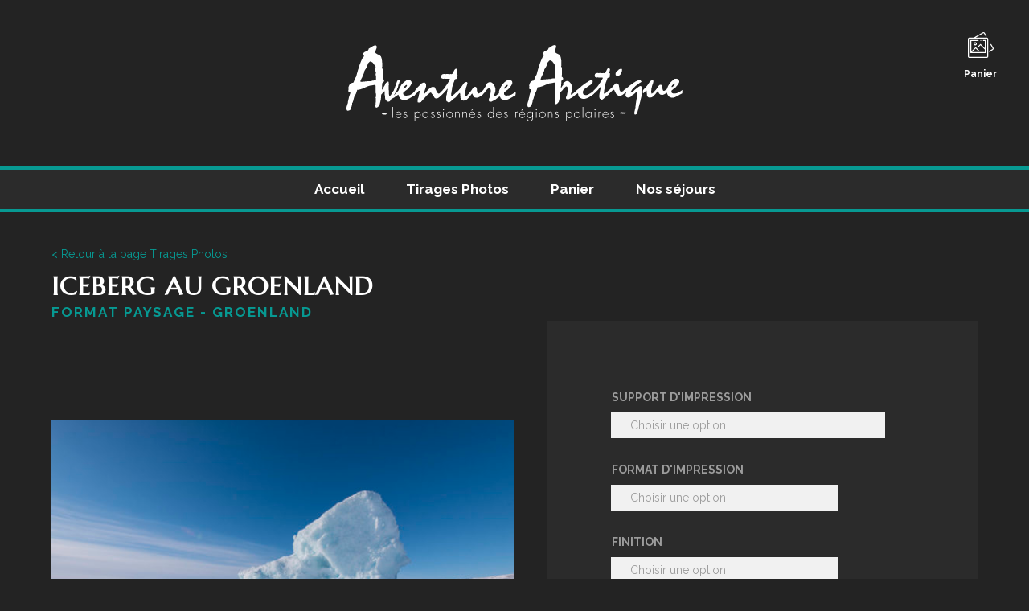

--- FILE ---
content_type: text/html; charset=UTF-8
request_url: https://aventurearctique.com/tirages/produit/iceberg-au-groenland-5/
body_size: 154754
content:
<!DOCTYPE html>
<!--[if IE 7]>
<html class="ie ie7" lang="fr-FR">
<![endif]-->
<!--[if IE 8]>
<html class="ie ie8" lang="fr-FR">
<![endif]-->
<!--[if !(IE 7) | !(IE 8)  ]><!-->
<html lang="fr-FR">
<!--<![endif]-->
<head>
	<meta charset="UTF-8">
	<meta name="viewport" content="width=device-width">
	<title>Iceberg au Groenland | Aventure Arctique</title>
	<link rel="apple-touch-icon" sizes="57x57" href="https://aventurearctique.com/apple-touch-icon-57x57.png">
    <link rel="apple-touch-icon" sizes="114x114" href="https://aventurearctique.com/apple-touch-icon-114x114.png">
    <link rel="apple-touch-icon" sizes="72x72" href="https://aventurearctique.com/apple-touch-icon-72x72.png">
    <link rel="apple-touch-icon" sizes="144x144" href="https://aventurearctique.com/apple-touch-icon-144x144.png">
    <link rel="apple-touch-icon" sizes="60x60" href="https://aventurearctique.com/apple-touch-icon-60x60.png">
    <link rel="apple-touch-icon" sizes="120x120" href="https://aventurearctique.com/apple-touch-icon-120x120.png">
    <link rel="apple-touch-icon" sizes="76x76" href="https://aventurearctique.com/apple-touch-icon-76x76.png">
    <link rel="apple-touch-icon" sizes="152x152" href="https://aventurearctique.com/apple-touch-icon-152x152.png">
    <link rel="apple-touch-icon" sizes="180x180" href="https://aventurearctique.com/apple-touch-icon-180x180.png">
    <link rel="icon" type="image/png" href="https://aventurearctique.com/favicon-192x192.png" sizes="192x192">
    <link rel="icon" type="image/png" href="https://aventurearctique.com/favicon-160x160.png" sizes="160x160">
    <link rel="icon" type="image/png" href="https://aventurearctique.com/favicon-96x96.png" sizes="96x96">
    <link rel="icon" type="image/png" href="https://aventurearctique.com/favicon-16x16.png" sizes="16x16">
    <link rel="icon" type="image/png" href="https://aventurearctique.com/favicon-32x32.png" sizes="32x32">
    <meta name="msapplication-TileColor" content="#ffffff">
    <meta name="msapplication-TileImage" content="https://aventurearctique.com/mstile-144x144.png">
	<link rel="profile" href="http://gmpg.org/xfn/11">
	<link rel="pingback" href="https://aventurearctique.com/tirages/xmlrpc.php">
	<!--[if lt IE 9]>
	<script src="https://aventurearctique.com/tirages/wp-content/themes/kote-theme/js/html5.js"></script>
	<![endif]-->
	<meta name='robots' content='index, follow, max-image-preview:large, max-snippet:-1, max-video-preview:-1' />

	<!-- This site is optimized with the Yoast SEO plugin v21.5 - https://yoast.com/wordpress/plugins/seo/ -->
	<link rel="canonical" href="https://aventurearctique.com/tirages/produit/iceberg-au-groenland-5/" />
	<meta property="og:locale" content="fr_FR" />
	<meta property="og:type" content="article" />
	<meta property="og:title" content="Iceberg au Groenland | Aventure Arctique" />
	<meta property="og:url" content="https://aventurearctique.com/tirages/produit/iceberg-au-groenland-5/" />
	<meta property="og:site_name" content="Aventure Arctique" />
	<meta property="article:modified_time" content="2020-05-01T13:54:17+00:00" />
	<meta property="og:image" content="https://aventurearctique.com/tirages/wp-content/uploads/2019/09/LAP0716P.jpg" />
	<meta property="og:image:width" content="900" />
	<meta property="og:image:height" content="601" />
	<meta property="og:image:type" content="image/jpeg" />
	<meta name="twitter:card" content="summary_large_image" />
	<script type="application/ld+json" class="yoast-schema-graph">{"@context":"https://schema.org","@graph":[{"@type":"WebPage","@id":"https://aventurearctique.com/tirages/produit/iceberg-au-groenland-5/","url":"https://aventurearctique.com/tirages/produit/iceberg-au-groenland-5/","name":"Iceberg au Groenland | Aventure Arctique","isPartOf":{"@id":"https://aventurearctique.com/tirages/#website"},"primaryImageOfPage":{"@id":"https://aventurearctique.com/tirages/produit/iceberg-au-groenland-5/#primaryimage"},"image":{"@id":"https://aventurearctique.com/tirages/produit/iceberg-au-groenland-5/#primaryimage"},"thumbnailUrl":"https://aventurearctique.com/tirages/wp-content/uploads/2019/09/LAP0716P.jpg","datePublished":"2019-09-09T11:37:53+00:00","dateModified":"2020-05-01T13:54:17+00:00","breadcrumb":{"@id":"https://aventurearctique.com/tirages/produit/iceberg-au-groenland-5/#breadcrumb"},"inLanguage":"fr-FR","potentialAction":[{"@type":"ReadAction","target":["https://aventurearctique.com/tirages/produit/iceberg-au-groenland-5/"]}]},{"@type":"ImageObject","inLanguage":"fr-FR","@id":"https://aventurearctique.com/tirages/produit/iceberg-au-groenland-5/#primaryimage","url":"https://aventurearctique.com/tirages/wp-content/uploads/2019/09/LAP0716P.jpg","contentUrl":"https://aventurearctique.com/tirages/wp-content/uploads/2019/09/LAP0716P.jpg","width":900,"height":601,"caption":"524"},{"@type":"BreadcrumbList","@id":"https://aventurearctique.com/tirages/produit/iceberg-au-groenland-5/#breadcrumb","itemListElement":[{"@type":"ListItem","position":1,"name":"Accueil","item":"https://aventurearctique.com/tirages/"},{"@type":"ListItem","position":2,"name":"Iceberg au Groenland"}]},{"@type":"WebSite","@id":"https://aventurearctique.com/tirages/#website","url":"https://aventurearctique.com/tirages/","name":"Aventure Arctique","description":"Tirages Photos","potentialAction":[{"@type":"SearchAction","target":{"@type":"EntryPoint","urlTemplate":"https://aventurearctique.com/tirages/?s={search_term_string}"},"query-input":"required name=search_term_string"}],"inLanguage":"fr-FR"}]}</script>
	<!-- / Yoast SEO plugin. -->


<link rel='dns-prefetch' href='//fonts.googleapis.com' />
<link rel="alternate" type="application/rss+xml" title="Aventure Arctique &raquo; Flux" href="https://aventurearctique.com/tirages/feed/" />
<link rel="alternate" type="application/rss+xml" title="Aventure Arctique &raquo; Flux des commentaires" href="https://aventurearctique.com/tirages/comments/feed/" />
<script type="text/javascript">
window._wpemojiSettings = {"baseUrl":"https:\/\/s.w.org\/images\/core\/emoji\/14.0.0\/72x72\/","ext":".png","svgUrl":"https:\/\/s.w.org\/images\/core\/emoji\/14.0.0\/svg\/","svgExt":".svg","source":{"concatemoji":"https:\/\/aventurearctique.com\/tirages\/wp-includes\/js\/wp-emoji-release.min.js?ver=6.3.2"}};
/*! This file is auto-generated */
!function(i,n){var o,s,e;function c(e){try{var t={supportTests:e,timestamp:(new Date).valueOf()};sessionStorage.setItem(o,JSON.stringify(t))}catch(e){}}function p(e,t,n){e.clearRect(0,0,e.canvas.width,e.canvas.height),e.fillText(t,0,0);var t=new Uint32Array(e.getImageData(0,0,e.canvas.width,e.canvas.height).data),r=(e.clearRect(0,0,e.canvas.width,e.canvas.height),e.fillText(n,0,0),new Uint32Array(e.getImageData(0,0,e.canvas.width,e.canvas.height).data));return t.every(function(e,t){return e===r[t]})}function u(e,t,n){switch(t){case"flag":return n(e,"\ud83c\udff3\ufe0f\u200d\u26a7\ufe0f","\ud83c\udff3\ufe0f\u200b\u26a7\ufe0f")?!1:!n(e,"\ud83c\uddfa\ud83c\uddf3","\ud83c\uddfa\u200b\ud83c\uddf3")&&!n(e,"\ud83c\udff4\udb40\udc67\udb40\udc62\udb40\udc65\udb40\udc6e\udb40\udc67\udb40\udc7f","\ud83c\udff4\u200b\udb40\udc67\u200b\udb40\udc62\u200b\udb40\udc65\u200b\udb40\udc6e\u200b\udb40\udc67\u200b\udb40\udc7f");case"emoji":return!n(e,"\ud83e\udef1\ud83c\udffb\u200d\ud83e\udef2\ud83c\udfff","\ud83e\udef1\ud83c\udffb\u200b\ud83e\udef2\ud83c\udfff")}return!1}function f(e,t,n){var r="undefined"!=typeof WorkerGlobalScope&&self instanceof WorkerGlobalScope?new OffscreenCanvas(300,150):i.createElement("canvas"),a=r.getContext("2d",{willReadFrequently:!0}),o=(a.textBaseline="top",a.font="600 32px Arial",{});return e.forEach(function(e){o[e]=t(a,e,n)}),o}function t(e){var t=i.createElement("script");t.src=e,t.defer=!0,i.head.appendChild(t)}"undefined"!=typeof Promise&&(o="wpEmojiSettingsSupports",s=["flag","emoji"],n.supports={everything:!0,everythingExceptFlag:!0},e=new Promise(function(e){i.addEventListener("DOMContentLoaded",e,{once:!0})}),new Promise(function(t){var n=function(){try{var e=JSON.parse(sessionStorage.getItem(o));if("object"==typeof e&&"number"==typeof e.timestamp&&(new Date).valueOf()<e.timestamp+604800&&"object"==typeof e.supportTests)return e.supportTests}catch(e){}return null}();if(!n){if("undefined"!=typeof Worker&&"undefined"!=typeof OffscreenCanvas&&"undefined"!=typeof URL&&URL.createObjectURL&&"undefined"!=typeof Blob)try{var e="postMessage("+f.toString()+"("+[JSON.stringify(s),u.toString(),p.toString()].join(",")+"));",r=new Blob([e],{type:"text/javascript"}),a=new Worker(URL.createObjectURL(r),{name:"wpTestEmojiSupports"});return void(a.onmessage=function(e){c(n=e.data),a.terminate(),t(n)})}catch(e){}c(n=f(s,u,p))}t(n)}).then(function(e){for(var t in e)n.supports[t]=e[t],n.supports.everything=n.supports.everything&&n.supports[t],"flag"!==t&&(n.supports.everythingExceptFlag=n.supports.everythingExceptFlag&&n.supports[t]);n.supports.everythingExceptFlag=n.supports.everythingExceptFlag&&!n.supports.flag,n.DOMReady=!1,n.readyCallback=function(){n.DOMReady=!0}}).then(function(){return e}).then(function(){var e;n.supports.everything||(n.readyCallback(),(e=n.source||{}).concatemoji?t(e.concatemoji):e.wpemoji&&e.twemoji&&(t(e.twemoji),t(e.wpemoji)))}))}((window,document),window._wpemojiSettings);
</script>
<style type="text/css">
img.wp-smiley,
img.emoji {
	display: inline !important;
	border: none !important;
	box-shadow: none !important;
	height: 1em !important;
	width: 1em !important;
	margin: 0 0.07em !important;
	vertical-align: -0.1em !important;
	background: none !important;
	padding: 0 !important;
}
</style>
	<link rel='stylesheet' id='wp-block-library-css' href='https://aventurearctique.com/tirages/wp-includes/css/dist/block-library/style.min.css?ver=6.3.2' type='text/css' media='all' />
<style id='classic-theme-styles-inline-css' type='text/css'>
/*! This file is auto-generated */
.wp-block-button__link{color:#fff;background-color:#32373c;border-radius:9999px;box-shadow:none;text-decoration:none;padding:calc(.667em + 2px) calc(1.333em + 2px);font-size:1.125em}.wp-block-file__button{background:#32373c;color:#fff;text-decoration:none}
</style>
<style id='global-styles-inline-css' type='text/css'>
body{--wp--preset--color--black: #000000;--wp--preset--color--cyan-bluish-gray: #abb8c3;--wp--preset--color--white: #ffffff;--wp--preset--color--pale-pink: #f78da7;--wp--preset--color--vivid-red: #cf2e2e;--wp--preset--color--luminous-vivid-orange: #ff6900;--wp--preset--color--luminous-vivid-amber: #fcb900;--wp--preset--color--light-green-cyan: #7bdcb5;--wp--preset--color--vivid-green-cyan: #00d084;--wp--preset--color--pale-cyan-blue: #8ed1fc;--wp--preset--color--vivid-cyan-blue: #0693e3;--wp--preset--color--vivid-purple: #9b51e0;--wp--preset--gradient--vivid-cyan-blue-to-vivid-purple: linear-gradient(135deg,rgba(6,147,227,1) 0%,rgb(155,81,224) 100%);--wp--preset--gradient--light-green-cyan-to-vivid-green-cyan: linear-gradient(135deg,rgb(122,220,180) 0%,rgb(0,208,130) 100%);--wp--preset--gradient--luminous-vivid-amber-to-luminous-vivid-orange: linear-gradient(135deg,rgba(252,185,0,1) 0%,rgba(255,105,0,1) 100%);--wp--preset--gradient--luminous-vivid-orange-to-vivid-red: linear-gradient(135deg,rgba(255,105,0,1) 0%,rgb(207,46,46) 100%);--wp--preset--gradient--very-light-gray-to-cyan-bluish-gray: linear-gradient(135deg,rgb(238,238,238) 0%,rgb(169,184,195) 100%);--wp--preset--gradient--cool-to-warm-spectrum: linear-gradient(135deg,rgb(74,234,220) 0%,rgb(151,120,209) 20%,rgb(207,42,186) 40%,rgb(238,44,130) 60%,rgb(251,105,98) 80%,rgb(254,248,76) 100%);--wp--preset--gradient--blush-light-purple: linear-gradient(135deg,rgb(255,206,236) 0%,rgb(152,150,240) 100%);--wp--preset--gradient--blush-bordeaux: linear-gradient(135deg,rgb(254,205,165) 0%,rgb(254,45,45) 50%,rgb(107,0,62) 100%);--wp--preset--gradient--luminous-dusk: linear-gradient(135deg,rgb(255,203,112) 0%,rgb(199,81,192) 50%,rgb(65,88,208) 100%);--wp--preset--gradient--pale-ocean: linear-gradient(135deg,rgb(255,245,203) 0%,rgb(182,227,212) 50%,rgb(51,167,181) 100%);--wp--preset--gradient--electric-grass: linear-gradient(135deg,rgb(202,248,128) 0%,rgb(113,206,126) 100%);--wp--preset--gradient--midnight: linear-gradient(135deg,rgb(2,3,129) 0%,rgb(40,116,252) 100%);--wp--preset--font-size--small: 13px;--wp--preset--font-size--medium: 20px;--wp--preset--font-size--large: 36px;--wp--preset--font-size--x-large: 42px;--wp--preset--spacing--20: 0.44rem;--wp--preset--spacing--30: 0.67rem;--wp--preset--spacing--40: 1rem;--wp--preset--spacing--50: 1.5rem;--wp--preset--spacing--60: 2.25rem;--wp--preset--spacing--70: 3.38rem;--wp--preset--spacing--80: 5.06rem;--wp--preset--shadow--natural: 6px 6px 9px rgba(0, 0, 0, 0.2);--wp--preset--shadow--deep: 12px 12px 50px rgba(0, 0, 0, 0.4);--wp--preset--shadow--sharp: 6px 6px 0px rgba(0, 0, 0, 0.2);--wp--preset--shadow--outlined: 6px 6px 0px -3px rgba(255, 255, 255, 1), 6px 6px rgba(0, 0, 0, 1);--wp--preset--shadow--crisp: 6px 6px 0px rgba(0, 0, 0, 1);}:where(.is-layout-flex){gap: 0.5em;}:where(.is-layout-grid){gap: 0.5em;}body .is-layout-flow > .alignleft{float: left;margin-inline-start: 0;margin-inline-end: 2em;}body .is-layout-flow > .alignright{float: right;margin-inline-start: 2em;margin-inline-end: 0;}body .is-layout-flow > .aligncenter{margin-left: auto !important;margin-right: auto !important;}body .is-layout-constrained > .alignleft{float: left;margin-inline-start: 0;margin-inline-end: 2em;}body .is-layout-constrained > .alignright{float: right;margin-inline-start: 2em;margin-inline-end: 0;}body .is-layout-constrained > .aligncenter{margin-left: auto !important;margin-right: auto !important;}body .is-layout-constrained > :where(:not(.alignleft):not(.alignright):not(.alignfull)){max-width: var(--wp--style--global--content-size);margin-left: auto !important;margin-right: auto !important;}body .is-layout-constrained > .alignwide{max-width: var(--wp--style--global--wide-size);}body .is-layout-flex{display: flex;}body .is-layout-flex{flex-wrap: wrap;align-items: center;}body .is-layout-flex > *{margin: 0;}body .is-layout-grid{display: grid;}body .is-layout-grid > *{margin: 0;}:where(.wp-block-columns.is-layout-flex){gap: 2em;}:where(.wp-block-columns.is-layout-grid){gap: 2em;}:where(.wp-block-post-template.is-layout-flex){gap: 1.25em;}:where(.wp-block-post-template.is-layout-grid){gap: 1.25em;}.has-black-color{color: var(--wp--preset--color--black) !important;}.has-cyan-bluish-gray-color{color: var(--wp--preset--color--cyan-bluish-gray) !important;}.has-white-color{color: var(--wp--preset--color--white) !important;}.has-pale-pink-color{color: var(--wp--preset--color--pale-pink) !important;}.has-vivid-red-color{color: var(--wp--preset--color--vivid-red) !important;}.has-luminous-vivid-orange-color{color: var(--wp--preset--color--luminous-vivid-orange) !important;}.has-luminous-vivid-amber-color{color: var(--wp--preset--color--luminous-vivid-amber) !important;}.has-light-green-cyan-color{color: var(--wp--preset--color--light-green-cyan) !important;}.has-vivid-green-cyan-color{color: var(--wp--preset--color--vivid-green-cyan) !important;}.has-pale-cyan-blue-color{color: var(--wp--preset--color--pale-cyan-blue) !important;}.has-vivid-cyan-blue-color{color: var(--wp--preset--color--vivid-cyan-blue) !important;}.has-vivid-purple-color{color: var(--wp--preset--color--vivid-purple) !important;}.has-black-background-color{background-color: var(--wp--preset--color--black) !important;}.has-cyan-bluish-gray-background-color{background-color: var(--wp--preset--color--cyan-bluish-gray) !important;}.has-white-background-color{background-color: var(--wp--preset--color--white) !important;}.has-pale-pink-background-color{background-color: var(--wp--preset--color--pale-pink) !important;}.has-vivid-red-background-color{background-color: var(--wp--preset--color--vivid-red) !important;}.has-luminous-vivid-orange-background-color{background-color: var(--wp--preset--color--luminous-vivid-orange) !important;}.has-luminous-vivid-amber-background-color{background-color: var(--wp--preset--color--luminous-vivid-amber) !important;}.has-light-green-cyan-background-color{background-color: var(--wp--preset--color--light-green-cyan) !important;}.has-vivid-green-cyan-background-color{background-color: var(--wp--preset--color--vivid-green-cyan) !important;}.has-pale-cyan-blue-background-color{background-color: var(--wp--preset--color--pale-cyan-blue) !important;}.has-vivid-cyan-blue-background-color{background-color: var(--wp--preset--color--vivid-cyan-blue) !important;}.has-vivid-purple-background-color{background-color: var(--wp--preset--color--vivid-purple) !important;}.has-black-border-color{border-color: var(--wp--preset--color--black) !important;}.has-cyan-bluish-gray-border-color{border-color: var(--wp--preset--color--cyan-bluish-gray) !important;}.has-white-border-color{border-color: var(--wp--preset--color--white) !important;}.has-pale-pink-border-color{border-color: var(--wp--preset--color--pale-pink) !important;}.has-vivid-red-border-color{border-color: var(--wp--preset--color--vivid-red) !important;}.has-luminous-vivid-orange-border-color{border-color: var(--wp--preset--color--luminous-vivid-orange) !important;}.has-luminous-vivid-amber-border-color{border-color: var(--wp--preset--color--luminous-vivid-amber) !important;}.has-light-green-cyan-border-color{border-color: var(--wp--preset--color--light-green-cyan) !important;}.has-vivid-green-cyan-border-color{border-color: var(--wp--preset--color--vivid-green-cyan) !important;}.has-pale-cyan-blue-border-color{border-color: var(--wp--preset--color--pale-cyan-blue) !important;}.has-vivid-cyan-blue-border-color{border-color: var(--wp--preset--color--vivid-cyan-blue) !important;}.has-vivid-purple-border-color{border-color: var(--wp--preset--color--vivid-purple) !important;}.has-vivid-cyan-blue-to-vivid-purple-gradient-background{background: var(--wp--preset--gradient--vivid-cyan-blue-to-vivid-purple) !important;}.has-light-green-cyan-to-vivid-green-cyan-gradient-background{background: var(--wp--preset--gradient--light-green-cyan-to-vivid-green-cyan) !important;}.has-luminous-vivid-amber-to-luminous-vivid-orange-gradient-background{background: var(--wp--preset--gradient--luminous-vivid-amber-to-luminous-vivid-orange) !important;}.has-luminous-vivid-orange-to-vivid-red-gradient-background{background: var(--wp--preset--gradient--luminous-vivid-orange-to-vivid-red) !important;}.has-very-light-gray-to-cyan-bluish-gray-gradient-background{background: var(--wp--preset--gradient--very-light-gray-to-cyan-bluish-gray) !important;}.has-cool-to-warm-spectrum-gradient-background{background: var(--wp--preset--gradient--cool-to-warm-spectrum) !important;}.has-blush-light-purple-gradient-background{background: var(--wp--preset--gradient--blush-light-purple) !important;}.has-blush-bordeaux-gradient-background{background: var(--wp--preset--gradient--blush-bordeaux) !important;}.has-luminous-dusk-gradient-background{background: var(--wp--preset--gradient--luminous-dusk) !important;}.has-pale-ocean-gradient-background{background: var(--wp--preset--gradient--pale-ocean) !important;}.has-electric-grass-gradient-background{background: var(--wp--preset--gradient--electric-grass) !important;}.has-midnight-gradient-background{background: var(--wp--preset--gradient--midnight) !important;}.has-small-font-size{font-size: var(--wp--preset--font-size--small) !important;}.has-medium-font-size{font-size: var(--wp--preset--font-size--medium) !important;}.has-large-font-size{font-size: var(--wp--preset--font-size--large) !important;}.has-x-large-font-size{font-size: var(--wp--preset--font-size--x-large) !important;}
.wp-block-navigation a:where(:not(.wp-element-button)){color: inherit;}
:where(.wp-block-post-template.is-layout-flex){gap: 1.25em;}:where(.wp-block-post-template.is-layout-grid){gap: 1.25em;}
:where(.wp-block-columns.is-layout-flex){gap: 2em;}:where(.wp-block-columns.is-layout-grid){gap: 2em;}
.wp-block-pullquote{font-size: 1.5em;line-height: 1.6;}
</style>
<link rel='stylesheet' id='contact-form-7-css' href='https://aventurearctique.com/tirages/wp-content/plugins/contact-form-7/includes/css/styles.css?ver=5.8.2' type='text/css' media='all' />
<link rel='stylesheet' id='woocommerce-layout-css' href='https://aventurearctique.com/tirages/wp-content/plugins/woocommerce/assets/css/woocommerce-layout.css?ver=8.2.1' type='text/css' media='all' />
<link rel='stylesheet' id='woocommerce-smallscreen-css' href='https://aventurearctique.com/tirages/wp-content/plugins/woocommerce/assets/css/woocommerce-smallscreen.css?ver=8.2.1' type='text/css' media='only screen and (max-width: 768px)' />
<link rel='stylesheet' id='woocommerce-general-css' href='https://aventurearctique.com/tirages/wp-content/plugins/woocommerce/assets/css/woocommerce.css?ver=8.2.1' type='text/css' media='all' />
<style id='woocommerce-inline-inline-css' type='text/css'>
.woocommerce form .form-row .required { visibility: visible; }
</style>
<link rel='stylesheet' id='wooswipe-pswp-css-css' href='https://aventurearctique.com/tirages/wp-content/plugins/wooswipe/public/pswp/photoswipe.css?ver=3.0.1' type='text/css' media='all' />
<link rel='stylesheet' id='wooswipe-pswp-skin-css' href='https://aventurearctique.com/tirages/wp-content/plugins/wooswipe/public/pswp/default-skin/default-skin.css?ver=3.0.1' type='text/css' media='all' />
<link rel='stylesheet' id='wooswipe-slick-css-css' href='https://aventurearctique.com/tirages/wp-content/plugins/wooswipe/public/slick/slick.css?ver=3.0.1' type='text/css' media='all' />
<link rel='stylesheet' id='wooswipe-slick-theme-css' href='https://aventurearctique.com/tirages/wp-content/plugins/wooswipe/public/slick/slick-theme.css?ver=3.0.1' type='text/css' media='all' />
<link rel='stylesheet' id='wooswipe-css-css' href='https://aventurearctique.com/tirages/wp-content/plugins/wooswipe/public/css/wooswipe.css?ver=3.0.1' type='text/css' media='all' />
<link rel='stylesheet' id='twentythirteen-fonts-css' href='//fonts.googleapis.com/css?family=Source+Sans+Pro%3A300%2C400%2C700%2C300italic%2C400italic%2C700italic%7CBitter%3A400%2C700&#038;subset=latin%2Clatin-ext' type='text/css' media='all' />
<link rel='stylesheet' id='genericons-css' href='https://aventurearctique.com/tirages/wp-content/themes/kote-theme/fonts/genericons.css?ver=2.09' type='text/css' media='all' />
<link rel='stylesheet' id='twentythirteen-style-css' href='https://aventurearctique.com/tirages/wp-content/themes/kote-theme/style.css?ver=2013-07-18' type='text/css' media='all' />
<!--[if lt IE 9]>
<link rel='stylesheet' id='twentythirteen-ie-css' href='https://aventurearctique.com/tirages/wp-content/themes/kote-theme/css/ie.css?ver=2013-07-18' type='text/css' media='all' />
<![endif]-->
<script type='text/javascript' src='https://aventurearctique.com/tirages/wp-includes/js/jquery/jquery.min.js?ver=3.7.0' id='jquery-core-js'></script>
<script type='text/javascript' src='https://aventurearctique.com/tirages/wp-includes/js/jquery/jquery-migrate.min.js?ver=3.4.1' id='jquery-migrate-js'></script>
<script type='text/javascript' src='https://aventurearctique.com/tirages/wp-content/plugins/wooswipe/public/pswp/photoswipe.min.js?ver=3.0.1' id='wooswipe-pswp-js'></script>
<script type='text/javascript' src='https://aventurearctique.com/tirages/wp-content/plugins/wooswipe/public/pswp/photoswipe-ui-default.min.js?ver=3.0.1' id='wooswipe-pswp-ui-js'></script>
<script type='text/javascript' src='https://aventurearctique.com/tirages/wp-content/plugins/wooswipe/public/slick/slick.min.js?ver=3.0.1' id='wooswipe-slick-js'></script>
<link rel="https://api.w.org/" href="https://aventurearctique.com/tirages/wp-json/" /><link rel="alternate" type="application/json" href="https://aventurearctique.com/tirages/wp-json/wp/v2/product/524" /><link rel="EditURI" type="application/rsd+xml" title="RSD" href="https://aventurearctique.com/tirages/xmlrpc.php?rsd" />
<meta name="generator" content="WordPress 6.3.2" />
<meta name="generator" content="WooCommerce 8.2.1" />
<link rel='shortlink' href='https://aventurearctique.com/tirages/?p=524' />
<link rel="alternate" type="application/json+oembed" href="https://aventurearctique.com/tirages/wp-json/oembed/1.0/embed?url=https%3A%2F%2Faventurearctique.com%2Ftirages%2Fproduit%2Ficeberg-au-groenland-5%2F" />
<link rel="alternate" type="text/xml+oembed" href="https://aventurearctique.com/tirages/wp-json/oembed/1.0/embed?url=https%3A%2F%2Faventurearctique.com%2Ftirages%2Fproduit%2Ficeberg-au-groenland-5%2F&#038;format=xml" />

<!-- Lara's Google Analytics - https://www.xtraorbit.com/wordpress-google-analytics-dashboard-widget/ -->
<script async src="https://www.googletagmanager.com/gtag/js?id=UA-165281850-2"></script>
<script>
  window.dataLayer = window.dataLayer || [];
  function gtag(){dataLayer.push(arguments);}
  gtag('js', new Date());
  gtag('config', 'UA-165281850-2', { 'anonymize_ip': true });
</script>

	<noscript><style>.woocommerce-product-gallery{ opacity: 1 !important; }</style></noscript>
	<style type="text/css">.recentcomments a{display:inline !important;padding:0 !important;margin:0 !important;}</style>	<link href="https://fonts.googleapis.com/css?family=Marcellus|Raleway:300,400,600,700|Open+Sans:400,600,700" rel="stylesheet">
    <link rel="stylesheet" href="https://aventurearctique.com/tirages/wp-content/themes/kote-theme/style.css?ver=1592384727" type="text/css" media="screen, projection" />
	<script src="https://aventurearctique.com/tirages/wp-content/themes/kote-theme/js/scrollreveal.min.js"></script>
	<script>
		jQuery(document).ready(function(){
			jQuery('#BackTop').css('opacity','0');
		});
		
		jQuery(window).scroll( function() {  
						jQuery('#BackTop').css('opacity','0');
						
						if ( jQuery(window).scrollTop() > 300 ) {  
								jQuery('#BackTop').css('opacity','1');
						   }
						if ( jQuery(window).scrollTop() < 100 ) {  
								jQuery('#BackTop').css('opacity','0');
						   }
			});	
	</script>
</head>

<body class="product-template-default single single-product postid-524 theme-kote-theme woocommerce woocommerce-page woocommerce-no-js single-author">
	<div id="page" class="hfeed site">
		<header id="masthead" class="site-header" role="banner">
			
			<div class="Width1230">
				<div id="Etage1">
					
					<a class="home-link" href="https://aventurearctique.com/tirages/" title="Aventure Arctique" rel="home">
						<svg width="418px" height="95px" viewBox="0 0 418 95" version="1.1" xmlns="http://www.w3.org/2000/svg" xmlns:xlink="http://www.w3.org/1999/xlink">
		<g id="Page-1" stroke="none" stroke-width="1" fill="none" fill-rule="evenodd">
			<g id="Home" transform="translate(-751.000000, -51.000000)" fill="#FFFFFF" fill-rule="nonzero">
				<g id="titre_header-12" transform="translate(751.000000, 51.000000)">
					<path d="M398.499715,54.9544121 C398.813252,53.8495195 399.5085,52.2603187 400.58685,50.1873598 C400.753307,49.9546924 401.029173,49.5001794 401.416792,48.8238207 C401.804411,48.1474621 402.142014,47.6071481 402.431165,47.2036518 C402.721098,46.8009286 403.020408,46.5381149 403.325189,46.4144379 C404.581825,44.8700212 405.936146,43.7221439 407.388154,42.970033 C407.691371,42.2318358 408.622907,41.8623507 410.185886,41.8623507 C411.345617,41.8623507 412.314664,42.2867175 413.089901,43.1339051 C413.654918,43.4206811 413.937036,44.2346305 413.937036,45.5734342 C413.937036,46.7220845 413.654918,47.4185406 413.089901,47.6658947 C413.089901,47.9511248 412.742138,48.5872884 412.052083,49.5720667 C411.360465,50.5560719 410.514112,51.5508989 409.512242,52.5550017 C408.509591,53.5598774 407.545233,54.281069 406.619949,54.7178035 C406.400351,55.0602342 405.667314,55.6747544 404.423182,56.5636829 C404.255162,57.0838994 404.176232,57.5623748 404.176232,57.9983363 C404.176232,59.5582127 405.300013,60.3366049 407.552266,60.3366049 C409.709177,60.3366049 411.607416,59.8929136 413.253233,59.0032121 C413.447823,58.8524807 413.751041,58.6607813 414.167575,58.4288869 C414.580983,58.1969925 414.868571,57.9975633 415.036592,57.8344643 C415.11943,57.8344643 415.541434,57.5538721 416.301823,56.9934606 C417.059868,56.4322761 417.571744,56.1524569 417.834324,56.1524569 C417.946077,56.1524569 418,56.2343929 418,56.3982649 C418,56.6719003 417.946077,56.9524926 417.834324,57.2392686 C417.834324,58.8663944 417.696782,59.8975515 417.420135,60.3358319 C416.522203,60.6906304 415.136622,61.40873 413.263392,62.488585 C411.390943,63.5676669 409.92018,64.3468321 408.848757,64.8253076 C407.77968,65.303783 406.641831,65.5426343 405.439119,65.5426343 C403.613559,65.5426343 401.943516,64.9010597 400.423519,63.6155918 C400.421956,63.317221 400.226583,62.8928542 399.839746,62.3463564 C399.45369,61.7998586 399.116087,61.0717102 398.825373,60.1619111 C398.737417,59.8868864 398.660335,59.5703282 398.59404,59.2121724 C398.412129,59.6160488 398.150934,59.8497636 397.810218,59.9137841 C397.339761,60.1317648 396.780214,60.4401844 396.13236,60.8359508 C395.48216,61.2332633 394.901514,61.5262232 394.389638,61.7179226 C393.877762,61.9096219 393.235378,62.0046986 392.460922,62.0046986 C391.108163,62.0046986 390.113327,61.6692247 389.477976,60.9990499 C388.841062,60.330421 388.364354,59.5342503 388.047069,58.6105376 C387.729784,57.6891438 387.500808,57.2269009 387.364047,57.2269009 C387.267142,57.2269009 387.149137,57.2817826 387.010814,57.390773 C385.435331,59.7429552 383.895015,61.6730896 382.387522,63.1834952 C380.882373,64.6939007 379.228741,65.4491035 377.432878,65.4491035 C376.713908,65.4491035 375.976963,65.2852315 375.215792,64.9567144 C374.49604,64.4511846 374.059188,63.72922 373.898982,62.7931396 C373.741121,61.8570592 373.61999,60.582413 373.536371,58.9692009 C373.452752,57.3559888 373.254253,56.5489963 372.934624,56.5489963 C372.811149,56.5489963 372.693925,56.604651 372.582172,56.7136413 C372.513401,56.7824367 372.200805,57.1233214 371.638914,57.7386146 C371.080149,58.3546807 370.5714,58.8702593 370.116573,59.2868962 C369.660964,59.7043062 369.321798,59.9130111 369.101418,59.9130111 C368.824771,59.9130111 368.685665,59.3518267 368.685665,58.2310037 C368.685665,56.7414687 369.053747,55.7025817 369.785221,55.1143429 C372.036693,53.2692365 374.670312,49.9415518 377.682955,45.1297429 C378.967723,44.172792 379.982878,43.6943165 380.729201,43.6943165 C381.075401,43.6943165 381.330166,43.7832094 381.495061,43.9617681 C381.730289,44.1944355 381.847512,44.5283634 381.847512,44.9658708 C381.847512,45.6360457 381.551328,46.783923 380.955833,48.4110487 C380.361901,50.0374014 380.064935,51.0693315 380.064935,51.507612 C379.373316,53.6394945 379.027898,55.7381389 379.027898,57.8019991 C379.027898,59.0735534 379.20217,59.9756226 379.546807,60.5082068 C379.781254,60.5082068 380.150899,60.3366049 380.654959,59.9957201 C381.159802,59.6548354 381.494279,59.4561791 381.661518,59.4012975 C381.896746,59.004758 382.473485,58.3183506 383.392517,57.3397562 C384.311549,56.3627078 384.895322,55.6824842 385.142272,55.2998584 C385.668996,54.7263063 386.28481,53.8775728 386.987369,52.7575228 C387.692273,51.6366999 388.305742,50.802653 388.822306,50.2561552 C389.341216,49.7096574 389.960937,49.4290651 390.678344,49.4151515 C391.617695,49.4151515 392.231945,49.7776797 392.522659,50.5019632 C392.814155,51.2270197 392.958731,52.3200154 392.958731,53.7824961 C393.276015,55.9692603 393.898863,57.0630289 394.822583,57.0630289 C395.309451,57.0630289 395.999506,56.7244631 396.896656,56.0488774 C397.795369,55.3725187 398.318186,55.0061255 398.471358,54.9520168 C398.480969,54.9520168 398.490421,54.9528152 398.499715,54.9544121 Z M346.511764,55.2053431 C346.5662,55.1344205 346.628945,55.063879 346.70002,54.9937578 C347.00402,54.6930681 347.561222,54.2632905 348.370063,53.702879 C349.179687,53.1424675 349.689218,52.7861231 349.896312,52.6353918 C351.915681,50.6410999 353.837364,49.2110844 355.664487,48.3507562 C355.762173,48.1320024 355.930193,47.9202055 356.172455,47.7153655 C356.414717,47.5097524 356.936752,47.1518621 357.73856,46.6386025 C358.540368,46.1253429 359.074126,45.7744093 359.336706,45.5834829 C362.241503,44.1202292 363.962343,43.3882159 364.503133,43.3882159 C365.068932,43.3882159 365.579245,43.6657162 366.027038,44.2191709 C366.476395,44.7726255 366.792116,45.1181482 366.973422,45.2541929 C366.973422,45.746582 366.507654,46.2389711 365.58237,46.7313602 C364.654742,47.2229764 364.184286,47.4826981 364.171,47.5097524 C363.645058,48.1111319 362.83309,48.7681661 361.733535,49.4785359 C360.633197,50.1896788 359.999409,50.6271862 359.833733,50.7902853 C359.723543,51.009039 358.790445,51.9598061 357.033656,53.6410405 C355.276086,55.3230479 354.398474,56.4430979 354.398474,57.0035093 C353.829549,57.5646938 353.54665,58.2889773 353.54665,59.1771329 C353.767812,59.1771329 354.246083,58.965336 354.97912,58.5417422 C355.710595,58.1173755 356.286552,57.8305994 356.700742,57.680641 C357.171199,56.8326805 359.605538,54.8175181 364.004543,51.632062 C364.39138,51.2355225 364.875904,51.0368663 365.458114,51.0368663 C366.162236,51.0368663 366.760075,51.3313722 367.251632,51.918838 C367.743189,52.5070768 367.988577,53.2792852 367.988577,54.2362361 C367.988577,57.1480568 367.663477,60.1449055 367.013278,63.2267821 C366.361516,66.3094318 365.415132,70.195209 364.170219,74.8833408 C363.825582,75.9222278 363.530179,77.1249867 363.287917,78.4916178 C363.045655,79.8597947 362.772916,80.7881453 362.468916,81.2797615 C362.123498,83.1117273 361.700712,84.5409698 361.202122,85.565943 C360.551141,86.1804632 359.839985,86.4881098 359.065529,86.4881098 C358.387978,86.4881098 358.048811,85.7831508 358.048811,84.3763247 C358.048811,84.0207533 358.532553,81.7852913 359.500037,77.6714846 C359.500037,75.8395188 360.012695,72.0325856 361.035664,66.2506852 C361.035664,66.1826628 361.147417,65.1986576 361.368579,63.2986694 C361.58974,61.3986813 361.700712,59.751458 361.700712,58.3569997 C361.631941,58.0694506 361.520188,57.9264491 361.368579,57.9264491 C361.134132,57.9264491 360.700405,58.2580581 360.071306,58.9205031 C359.442989,59.5837211 358.996758,59.9833524 358.732615,60.1201701 C357.572103,61.1729707 356.43738,62.0062446 355.330791,62.6223107 C354.8322,63.4285303 354.114793,64.0948402 353.182476,64.6212405 C352.248596,65.1468678 351.326438,65.4104545 350.412096,65.4104545 C348.960088,65.4104545 347.908985,64.7333228 347.260348,63.3806054 C347.147814,63.1618517 347.093891,62.9090868 347.093891,62.6230837 C347.093891,61.6931872 347.433057,60.3806648 348.109827,58.6855167 C347.83318,58.6855167 347.5917,58.7334416 347.384605,58.8292913 C347.175166,58.925141 346.985264,59.0542288 346.813336,59.2188739 C346.639064,59.3827459 346.448381,59.5667155 346.242849,59.7731015 C346.269071,59.6785646 346.2932,59.5837426 346.315246,59.4886236 C345.480187,60.4401618 344.47909,61.3119377 343.313826,62.1051862 C342.054846,62.9593306 340.825563,63.3867893 339.621288,63.3867893 C339.277433,63.3867893 338.855428,63.3241778 338.358401,63.2020467 C337.15647,62.5048176 336.220245,61.7326092 335.548946,60.8854217 C334.879209,60.0366881 334.54395,59.3255453 334.54395,58.7519931 C334.142265,58.4111084 333.859366,57.9249031 333.692908,57.2956963 C333.527232,56.6680354 333.245896,56.1764193 332.842648,55.8200749 C332.732458,55.7110845 332.614453,55.6562028 332.490196,55.6562028 C331.593827,55.6562028 330.431752,56.6340243 329.00866,58.5881211 C328.704661,58.6978844 328.374872,58.9514223 328.023983,59.3464158 C327.678211,59.7361983 327.415927,59.9340392 327.236394,59.9413982 C326.391174,61.4873064 325.055077,62.745098 323.227982,63.7145334 C320.050445,66.7353445 318.157678,68.244977 317.547334,68.244977 C317.411355,68.163814 317.140178,67.958201 316.740056,67.6304569 C316.33837,67.3019398 315.959348,67.0909159 315.599081,66.9950662 C314.908244,66.9950662 314.562826,65.9291249 314.562826,63.7956964 C314.5597,61.3352968 314.73319,59.7707826 315.077827,59.1006077 C315.133313,58.7048413 315.345097,57.5360935 315.710834,55.5951373 C316.076571,53.6541812 316.25944,52.3555725 316.25944,51.7000843 C313.661304,55.0300946 311.024845,57.8369953 308.357652,60.1207863 C308.07845,60.4543967 307.709954,60.8146298 307.251991,61.201571 C306.298574,62.0085635 305.505362,62.5751589 304.868448,62.9036759 C300.875036,65.7049603 297.564647,67.1063755 294.938842,67.1063755 C293.54232,67.1063755 292.217695,66.6897386 290.958716,65.8564647 C290.474192,65.4599253 290.101422,65.1592355 289.838841,64.9543955 C289.577042,64.7495554 289.328528,64.5717697 289.092519,64.4218113 C288.636129,63.5738508 288.352448,62.651684 288.242258,61.6537651 C288.145809,60.7740536 288.042073,60.1916896 287.933726,59.9061435 C287.1202,60.4886947 285.794633,61.1334946 285.794633,61.40873 C285.600042,61.40873 284.8123,61.9760983 283.431408,63.110062 C282.04739,64.2447986 281.108821,64.9899526 280.611794,65.344751 C280.156967,65.4552874 279.312959,65.8757892 278.084457,66.6070296 C276.852829,67.3374969 276.051021,67.7031171 275.679032,67.7031171 C273.869102,67.7031171 272.964137,67.0607696 272.964137,65.7768476 C272.964137,64.8330374 273.363479,63.7129874 274.166068,62.4128328 C275.062437,58.2851124 275.512575,55.8455833 275.512575,55.0934724 C275.512575,54.1496622 275.283598,53.3086585 274.828772,52.5712343 C274.49742,51.8469508 274.101986,51.4844225 273.647159,51.4844225 C273.03916,51.4844225 271.677024,52.6052455 269.562314,54.8468914 C269.562314,55.2449768 268.657349,56.2823177 266.848982,57.9635522 C266.579439,58.4018826 266.305027,58.7696869 266.025282,59.0676535 C266.022555,62.3178341 265.471622,65.752607 264.377912,69.3704379 C264.377912,70.2299931 263.884792,71.1575708 262.900897,72.1523977 C261.915438,73.1456788 261.047985,73.6419328 260.304788,73.6419328 C259.742897,73.6419328 259.400605,73.2222039 259.277911,72.3827462 C259.277911,71.3361294 259.366219,70.0367478 259.542055,68.4791904 C259.717108,66.9231789 259.806198,65.6616734 259.806198,64.6977656 C259.806198,64.1249865 259.724923,63.0791427 259.558466,61.5633263 C259.889036,60.9070651 260.054712,59.9856714 260.054712,58.7960531 C260.054712,57.7115602 259.889036,56.8288156 259.558466,56.1540028 C259.558466,50.8668104 259.464687,47.6813543 259.278693,46.5945425 C258.884822,46.5945425 257.868104,46.7846959 256.232446,47.1634568 C254.592881,47.5422177 253.319835,47.7323711 252.406274,47.7323711 C251.452075,47.9372111 249.286567,48.8014043 245.907407,50.3280424 C242.528246,51.8546806 239.811788,52.6176132 237.76116,52.6176132 C237.679103,52.8023557 237.454034,53.4787144 237.093768,54.6466892 C236.731156,55.815437 236.33416,56.8697836 235.911374,57.8128208 C235.487025,58.755858 234.913412,59.7607338 234.186626,60.8243561 C233.956869,61.6452623 233.672406,62.7459878 233.328551,64.1280784 C232.98704,65.511715 232.707267,66.4903094 232.489231,67.0638615 C232.272759,67.6374137 232.039093,67.9852553 231.789798,68.1081593 C231.624122,70.7934965 230.857481,73.5190288 229.489093,76.284756 C228.285599,76.9618877 227.393919,77.2989075 226.812491,77.2989075 C225.63166,77.2989075 225.041636,76.4184818 225.041636,74.6568573 C225.041636,72.7916533 225.546478,70.772626 226.56554,68.6013214 C226.56554,67.8631243 226.674167,67.0236665 226.889859,66.0806293 C227.108676,65.137592 227.291544,64.5957321 227.433775,64.4519576 C227.433775,63.3048533 227.818268,61.6452623 228.584909,59.4739577 C229.353114,57.3011072 229.736043,55.856405 229.736043,55.1398513 C228.037085,55.1398513 227.188388,54.7610905 227.188388,54.0020228 C227.188388,53.8172802 227.229807,53.4493411 227.311081,52.8951135 C227.393138,52.3424318 227.433775,51.922703 227.433775,51.6351539 C227.433775,51.3684753 227.351719,50.9889415 227.188388,50.4980983 C227.620551,48.4071838 228.257465,46.8759077 229.096785,45.9027242 C229.940012,44.9287677 231.303712,44.3188855 233.187101,44.0746233 C233.291039,43.9107513 233.689599,42.9004647 234.383562,41.0460824 C235.079869,39.1924732 235.779302,37.8049717 236.484987,36.8812589 C237.125809,34.2593062 237.954969,31.2779172 238.971687,27.9370918 C239.987623,24.5993583 241.09812,21.4834705 242.296143,18.5932933 C243.5012,15.705435 244.536674,13.9523133 245.407253,13.3385661 C245.656548,13.0919851 245.780805,12.84695 245.780805,12.6003689 C245.780805,12.4163994 245.590122,12.1450829 245.205629,11.7856466 C244.824262,11.4277562 244.632797,10.982519 244.632797,10.4491618 C244.632797,10.2450948 244.72345,9.90652893 244.909444,9.43501031 C245.324415,8.55303859 246.070738,7.90296128 247.149193,7.48323241 C248.229212,7.06350354 249.149807,6.65305044 249.917229,6.25341909 C250.683089,5.85378773 251.170739,5.02901663 251.380178,3.77987878 C251.773267,3.67784524 252.532875,3.24188376 253.66369,2.47354031 C254.793724,1.70596983 255.812005,1.10072544 256.728692,0.660899051 C257.638346,0.220299684 258.665223,0 259.805417,0 C260.490783,0.347841606 260.830731,0.931442522 260.830731,1.75157573 C260.830731,2.53074093 260.515009,3.70335363 259.882784,5.2709598 C259.250559,6.83933895 258.923896,7.80711159 258.903578,8.17582369 C259.463124,9.13895845 260.386063,9.91271278 261.672395,10.4963137 C262.957164,11.0806876 263.998108,11.603223 264.79679,12.0631469 C265.594691,12.5253897 266.09797,13.3687124 266.302721,14.5992987 C266.966987,16.6075042 267.29912,19.3430852 267.29912,22.8052686 C267.29912,24.6496021 267.217845,25.9914977 267.051388,26.8317285 C267.734409,27.3650856 268.075139,29.0354983 268.075139,31.8414206 C268.075139,32.6399103 268.035283,33.9006429 267.953227,35.6220723 C267.871952,37.3435018 267.830533,38.6026884 267.830533,39.4027241 C268.926963,40.0999533 269.477913,40.899989 269.477913,41.8012852 C269.477913,42.9483895 268.75269,43.8705563 267.299901,44.5670125 C267.299901,45.7349873 267.124066,48.3839943 266.771614,52.5117147 C266.72948,53.003169 266.688874,53.4669652 266.649782,53.9031059 C267.410628,52.8173773 267.87707,52.0935217 268.048568,51.7310036 C268.07592,51.7039492 268.286923,51.3715673 268.681575,50.7369496 C269.074664,50.1007859 269.459157,49.681057 269.831927,49.476217 C269.805357,49.2435496 269.740493,48.976871 269.634211,48.6761813 C269.531835,48.3754916 269.479476,48.1366403 269.479476,47.9588546 C269.479476,47.4533248 269.824894,47.0907966 270.515731,46.8720428 C271.953672,45.4087892 273.334564,44.6775488 274.662314,44.6775488 C275.821263,44.8004528 276.885652,45.3577724 277.84454,46.3495074 C278.80499,47.3396966 279.560691,48.5432285 280.113985,49.9577844 C280.665717,51.3715673 280.943146,52.7219657 280.943146,54.0066607 C280.915012,54.9365572 280.59929,56.3000963 279.988165,58.0980509 C279.38173,59.8944596 279.078512,60.9372114 279.078512,61.2247605 C279.078512,61.5115365 279.165257,61.6553111 279.347344,61.6553111 C279.541935,61.6553111 279.761534,61.5733751 280.010829,61.409503 C280.244494,61.409503 281.179156,60.7741123 282.809343,59.502558 C284.43953,58.2310037 285.433585,57.349805 285.794633,56.8574159 C285.928157,56.5402969 286.08644,56.3765962 286.272294,56.3656186 C286.295389,56.287333 286.323458,56.2317735 286.356524,56.1988358 C286.469058,56.0898454 286.785562,55.9190165 287.312285,55.6863491 C287.575647,55.3872053 288.000778,54.9837091 288.586895,54.4781793 C289.175357,53.9726495 289.792733,53.6170781 290.442933,53.411465 C290.442933,52.9329896 291.669871,51.7480092 294.121404,49.8542049 C296.575281,47.9611736 298.493056,46.6865273 299.875511,46.0302662 C300.330338,45.5517907 301.114954,45.0122497 302.227795,44.4100973 C303.339073,43.8094907 304.532408,43.508028 305.803891,43.508028 C306.148528,44.2462252 306.3228,44.9426814 306.3228,45.5997155 C306.3228,47.4579627 304.738721,49.1662515 301.575251,50.7253548 C301.33846,51.1226673 300.469443,51.7851123 298.961169,52.7150088 C297.454457,53.6433594 296.267374,54.5462016 295.396795,55.4204435 C294.526997,56.2954584 294.090144,57.389227 294.090144,58.7009764 C294.090144,59.3301832 294.144849,59.8078857 294.25582,60.1364027 C294.353506,61.5300881 295.574974,62.2273173 297.925695,62.2273173 C298.879112,62.2273173 299.584797,62.1175539 300.039624,61.8988002 C301.586192,61.119635 303.249983,60.1557273 305.026309,59.0086229 C306.801072,57.8599727 307.688844,56.978001 307.688844,56.3634808 C307.757615,56.0767047 307.869368,55.9321572 308.020977,55.9321572 C308.051702,55.9321572 308.088845,55.9446323 308.132406,55.9696014 C309.04132,55.1898093 310.165466,54.033811 311.504076,52.4985741 C312.852145,50.9541573 313.759455,49.6563216 314.228348,48.6035211 C315.002023,47.8382695 316.557969,45.3701401 318.893059,41.2014517 C318.893059,40.6959219 318.299909,40.443157 317.111263,40.443157 C316.88932,40.443157 316.482164,40.4570707 315.888232,40.484898 C315.2943,40.5119523 314.850414,40.525866 314.561263,40.525866 C314.217407,40.525866 313.794622,40.484898 313.298376,40.402189 C312.799004,40.3210259 312.460619,40.2800579 312.280876,40.2800579 C311.990162,40.2800579 311.76353,40.361221 311.597854,40.525866 C309.980953,40.3071123 309.104121,39.9175297 308.965016,39.3563452 C308.854045,38.5648123 308.79934,38.0585095 308.79934,37.8397558 C308.79934,35.8300043 309.848881,34.8251286 311.950306,34.8251286 C312.792752,34.8251286 313.44217,34.8807832 313.897778,34.9897736 C314.174425,34.8807832 314.651916,34.8251286 315.329467,34.8251286 C315.72959,34.8251286 316.310236,34.8529559 317.071407,34.9078376 C317.830234,34.9619463 318.355395,34.9890006 318.645327,34.9890006 C319.046231,34.9890006 319.41275,34.9348919 319.744101,34.8243556 C320.213777,34.9348919 320.497457,34.9890006 320.594362,34.9890006 C321.201579,34.9890006 321.675944,34.7710199 322.014329,34.3319665 C322.352714,33.896005 322.735643,33.1709485 323.164681,32.1591159 C323.592937,31.1472833 323.996186,30.3642532 324.378334,29.8115716 C324.758138,29.2573439 325.251258,28.8855399 325.860039,28.6938405 C327.103388,28.6938405 327.723891,29.336188 327.723891,30.620883 C327.723891,31.3181122 327.441773,32.5486985 326.875194,34.311869 C326.875194,34.6666674 327.032273,34.9263891 327.341743,35.0910341 C327.652776,35.2556792 327.808292,35.4744329 327.808292,35.7465223 C327.642616,36.9771086 327.561341,38.3506965 327.561341,39.8680589 C327.561341,40.2383169 327.108077,40.4934008 326.20155,40.6371753 C325.297366,40.7801769 324.789398,40.9139026 324.679989,41.0368067 C324.444761,41.8028312 323.994623,43.0751585 323.33192,44.8506966 C322.667654,46.6285537 322.147182,48.189976 321.767378,49.5365095 C321.384448,50.8822701 321.195328,52.1089915 321.195328,53.2159007 C320.629529,55.8278047 320.344285,57.9805578 320.344285,59.6749329 C320.344285,60.3597943 320.458383,60.6999061 320.678763,60.6999061 C321.964313,60.207517 323.581215,58.9444655 325.529469,56.9068867 C326.151534,56.5242609 326.681384,56.107624 327.12527,55.6569758 C327.567593,55.2047817 327.858307,54.9790712 327.99585,54.9790712 C328.008434,54.9790712 328.020755,54.9798488 328.032809,54.9814021 C328.130595,54.8679492 328.235487,54.7442851 328.34752,54.6103591 C328.749987,54.1318836 329.090716,53.7585336 329.375179,53.4918551 C329.656515,53.2259495 329.990992,53.0249743 330.377048,52.8881567 C330.461449,52.5325852 330.889705,51.8902377 331.664161,50.9603412 C332.438618,50.0319906 333.052868,49.4638493 333.508477,49.2590092 C333.674934,48.9992875 334.130542,48.5007145 334.876083,47.7625173 C336.520337,47.7625173 337.791039,48.3770375 338.691315,49.6076238 C338.884343,50.3728754 339.054708,51.3738862 339.199284,52.6122023 C339.343859,53.8489725 339.456394,54.6922951 339.541576,55.1437162 C340.065174,57.1117267 340.833378,58.095732 341.8415,58.095732 C342.160347,58.095732 342.605015,57.969736 343.178628,57.7161981 C343.749897,57.4642062 344.129701,57.3103829 344.307881,57.2555013 C344.515757,56.8589618 344.88462,56.4315031 345.416033,55.9738982 C345.861685,55.5906216 346.226472,55.3348885 346.511764,55.2053431 Z M190.56753,63.7979216 C190.564574,63.8363177 190.563099,63.8734516 190.563099,63.9093247 C190.355223,63.9093247 189.51434,64.5153421 188.039669,65.7266038 C186.561872,66.9378656 185.560784,67.7332634 185.02859,68.1120243 C184.542503,68.2287444 183.64379,68.6778466 182.330888,69.4577848 C181.016422,70.2384959 180.162254,70.6296245 179.762132,70.6296245 C177.829508,70.6296245 176.864369,69.94399 176.864369,68.5727211 C176.864369,67.5647535 177.291062,66.3689513 178.148356,64.9814498 C179.106462,60.5762291 179.587078,57.970509 179.587078,57.1689273 C179.587078,56.1617326 179.343253,55.2635283 178.854822,54.4774063 C178.501589,53.704425 178.081929,53.3163883 177.593498,53.3163883 C176.945643,53.3163883 175.492854,54.5137364 173.23435,56.9061137 C173.23435,57.1604447 172.887407,57.6602112 172.193522,58.4064116 C170.559245,60.6255006 167.987605,63.1774183 167.463049,63.27548 C166.960552,63.5089203 166.362712,63.8374374 165.668749,64.2594852 C164.974787,64.683852 164.355847,64.9969094 163.811149,65.2017495 C163.265669,65.4058166 162.580303,65.5078501 161.753487,65.5078501 C160.307731,65.5078501 159.244124,65.1491868 158.566572,64.434179 C157.88824,63.7191713 157.377145,62.8704377 157.040323,61.8841136 C156.699594,60.9001083 156.457332,60.4069462 156.308849,60.4069462 C156.205693,60.4069462 156.080654,60.4649198 155.933734,60.582413 C154.251969,63.0922834 152.60537,65.1530517 150.998628,66.7654907 C149.391885,68.3779298 147.628063,69.1841494 145.710288,69.1841494 C144.942084,69.1841494 144.154342,69.0086826 143.342375,68.6585221 C142.573389,68.1197541 142.106058,67.3498646 141.935694,66.3503998 C141.765329,65.3509349 141.635602,63.9897147 141.548856,62.2682853 C141.458985,60.5453099 141.244857,59.6849816 140.907253,59.6849816 C140.773619,59.6849816 140.647799,59.7437282 140.531357,59.8604484 C140.456334,59.9338816 140.121075,60.2979558 139.524798,60.95499 C138.926959,61.6120241 138.383824,62.1623868 137.897737,62.6076241 C137.754551,62.7383571 137.622347,62.8498968 137.501046,62.9422432 C136.596262,64.5464417 135.188697,65.8555343 133.278352,66.8690702 C129.884343,70.0939484 127.863411,71.7063875 127.213212,71.7063875 C127.067073,71.6198136 126.778704,71.3995139 126.351229,71.0501263 C125.922973,70.6991928 125.518943,70.4734823 125.133668,70.3706757 C124.395942,70.3706757 124.026298,69.2320742 124.026298,66.9556442 C124.028642,64.3298265 124.214637,62.6586409 124.581937,61.9436331 C124.64133,61.5208123 124.86718,60.2739934 125.256362,58.2016304 C125.647107,56.1292674 125.844042,54.7433119 125.844042,54.0429908 C123.041621,57.6334891 120.200906,60.6527543 117.324243,63.1046511 C117.324243,63.124561 117.322072,63.1056434 117.317714,63.0478506 C116.830117,63.5271373 116.373038,63.973193 115.946477,64.3862542 C115.311126,64.9992284 114.639827,65.5248557 113.931016,65.9623631 C113.224549,66.3998706 112.507923,66.6193973 111.786608,66.6193973 C111.122342,66.6193973 110.489336,66.4153302 109.881337,66.0064231 C109.601564,65.6709492 109.05374,64.8028911 108.233957,63.4022489 C107.415737,62.0016067 106.732716,61.1041754 106.188799,60.7107279 C105.597211,59.6316459 105.05095,59.090559 104.548452,59.090559 C104.195219,59.090559 103.49813,59.587586 102.457186,60.579321 C101.418587,61.5710561 100.419062,62.3880974 99.4593925,63.0304449 C99.0030026,63.8041992 97.8807836,65.1538246 96.096643,67.0785482 C94.3117208,69.0048177 93.2637434,70.1735655 92.9542735,70.5809267 C92.7213896,71.1660736 91.8719105,71.4574875 90.4113065,71.4574875 C89.4961823,71.4574875 88.8631758,71.3701406 88.5068165,71.1946739 L88.5068165,69.487931 C88.3911561,69.0210503 88.3317629,68.6925332 88.3317629,68.5031528 C88.3317629,68.0215854 88.5224463,67.3421348 88.9077207,66.4678929 C89.2898691,65.5921051 89.518064,65.015461 89.593087,64.7379607 C89.593087,64.2123334 89.7579813,63.3411834 90.0908958,62.1229648 C90.4222474,60.9047462 90.6465349,59.9879903 90.7645398,59.3757891 C91.1334029,58.6607813 91.3186159,58.1212404 91.3186159,57.7563932 C91.3186159,57.2160792 91.0755727,56.9455357 90.5871417,56.9455357 C89.893179,56.9455357 89.3781774,57.2160792 89.0382294,57.7563932 C88.360678,58.6167214 87.1220171,60.0181366 85.3222467,61.9583198 C85.12706,62.2557863 84.9498942,62.4971381 84.7906654,62.6823752 C84.7499661,62.794445 84.705218,62.8890825 84.6564176,62.9662874 C83.6967484,63.3465943 82.2189517,64.1118458 80.2191199,65.2659069 C78.2192882,66.4176491 76.6492757,67.2493771 75.5059565,67.7603177 C74.3626373,68.2720314 73.1489841,68.5263423 71.8657782,68.5263423 C69.9183063,68.5263423 68.1341657,67.8407078 66.5110119,66.4694389 C66.5117934,66.1494246 66.3039172,65.6964575 65.8905092,65.1120837 C65.4778827,64.5284827 65.1183975,63.7516365 64.8081462,62.7807719 C64.7032049,62.4523807 64.6126587,62.0686279 64.5364773,61.6294237 C63.8260195,62.1983383 62.5789258,63.052351 60.7936344,64.1899169 C60.5857582,64.394757 60.189543,64.7194091 59.6081148,65.1646464 C59.0243421,65.6083377 56.2500542,66.8829839 56.1164195,66.9842445 C55.6451813,67.1017376 55.1168944,66.2112631 55.0418714,66.2112631 C54.7472498,66.2112631 57.271461,65.7443824 57.271461,64.9126545 C57.389466,64.475147 58.2123745,63.479547 59.7417495,61.9250816 C61.2695615,60.3713891 62.1073183,59.419076 62.2550199,59.0689155 C62.6238829,58.923595 63.0372909,58.5432882 63.4952438,57.930314 C63.9531966,57.3181127 64.2923631,57.0120121 64.5150876,57.0120121 C64.5176483,57.0120121 64.5202067,57.0120723 64.522763,57.0121925 C64.8828359,55.8444395 65.6046904,54.2179499 66.6876285,52.1329539 C66.8665896,51.8855998 67.1596482,51.3993946 67.5730562,50.67743 C67.9856827,49.9546924 68.3475123,49.3788213 68.6577637,48.9490437 C68.966452,48.5184931 69.2837368,48.2371279 69.6103994,48.1049481 C70.952217,46.4569519 72.3971911,45.2310034 73.9476664,44.4286488 C74.2719845,43.6402078 75.2668207,43.2467603 76.9337379,43.2467603 C78.1739618,43.2467603 79.2063095,43.6997274 80.0331254,44.6041156 C80.6372169,44.9102162 80.9404348,45.7790472 80.9404348,47.2082897 C80.9404348,48.4342381 80.6372169,49.1778462 80.0331254,49.4414328 C80.0331254,49.7467603 79.6634809,50.4254381 78.9257548,51.4766927 C78.1872471,52.5271744 77.2838452,53.5884778 76.2147675,54.6613759 C75.1449084,55.734274 74.1156866,56.5041634 73.1278838,56.9694982 C72.891874,57.3358913 72.111166,57.9913795 70.7826337,58.9398276 C70.6052356,59.4948282 70.5177088,60.0049959 70.5177088,60.4718766 C70.5177088,62.1353325 71.7180767,62.9670604 74.1235015,62.9670604 C76.4249882,62.9670604 78.4529536,62.4939958 80.2073976,61.5447747 C80.4152738,61.3839946 80.7388105,61.1791546 81.1826966,60.9318005 C81.6250196,60.6844465 81.933708,60.4718766 82.1118876,60.2971828 C82.1863731,60.2971828 83.8659897,58.3773677 84.8772288,57.4173333 C85.4361122,56.3696863 86.1191403,55.3854787 86.9243002,54.4627197 C87.7737793,53.4918551 88.8694277,52.3432048 90.2104637,51.0152229 C91.5522813,49.6872409 92.5267987,48.6730894 93.1316716,47.9719953 C93.176998,47.9573086 93.4630232,47.8081232 93.9944361,47.5236661 C94.525849,47.239209 94.9970872,47.0204553 95.4104951,46.866632 C95.8239031,46.7135817 96.2076145,46.6370565 96.5624107,46.6370565 C97.5338022,46.6370565 98.2660579,47.2647174 98.7537074,48.5200391 C98.9889358,48.9869198 99.1069407,49.6138077 99.1069407,50.4014757 C99.1069407,52.0363312 98.6857178,53.5614234 97.8456166,54.9767522 C97.6088252,55.7064466 97.3618745,56.4693792 97.103983,57.2632311 C96.8460914,58.0586289 96.6178965,58.8617565 96.4186167,59.671068 C96.2185553,60.4819254 96.1208691,61.1853384 96.1208691,61.782853 C96.2365296,61.782853 96.4850433,61.5092176 96.8609397,60.9619468 C97.2360547,60.414676 97.624455,59.9439304 98.0222332,59.5497099 C98.9506428,58.4992282 99.9478234,57.3869081 101.009086,56.2127494 C102.071912,55.0378178 103.159745,54.0607694 104.27415,53.2800582 C105.386991,52.499347 106.534217,52.1082185 107.713485,52.1082185 C108.451211,52.1082185 109.17487,52.2836852 109.881337,52.6338458 C110.058735,52.9700927 110.430724,53.8381507 111.00043,55.2387929 C111.567791,56.6394351 112.070289,57.7270199 112.50636,58.4992282 C112.940869,59.2737555 113.432425,59.8279832 113.977905,60.1626841 C114.227982,60.3528375 114.5312,60.4479142 114.883652,60.4479142 C115.29706,60.4479142 115.802683,60.1008456 116.400523,59.4074813 C116.688034,59.0739665 116.937127,58.8137626 117.147627,58.6271285 C117.147627,58.6239178 117.147627,58.6207065 117.147627,58.6174944 C118.122144,57.7857665 119.328764,56.5459044 120.766705,54.8971352 C122.205427,53.247593 123.175256,51.8624104 123.67619,50.7384955 C124.501443,49.9206813 126.16289,47.2871338 128.65506,42.8363072 C128.65506,42.2975392 128.021272,42.0269958 126.752133,42.0269958 C126.51456,42.0269958 126.081615,42.0409094 125.446264,42.0710557 C124.811695,42.100429 124.338894,42.1151156 124.029424,42.1151156 C123.661342,42.1151156 123.211204,42.0710557 122.680573,41.9837088 C122.14916,41.8963619 121.785767,41.852302 121.595084,41.852302 C121.285614,41.852302 121.042571,41.9396489 120.865172,42.1151156 C119.138862,41.8816753 118.202638,41.4658113 118.054936,40.8667508 C117.93615,40.0211092 117.877538,39.4815682 117.877538,39.2473548 C117.877538,37.1031046 118.998194,36.0302065 121.240287,36.0302065 C122.139782,36.0302065 122.833745,36.0881801 123.319831,36.2056732 C123.616797,36.0889531 124.124765,36.0302065 124.848425,36.0302065 C125.275118,36.0302065 125.895621,36.0588068 126.707588,36.1175534 C127.517993,36.1763 128.079102,36.2049003 128.387791,36.2049003 C128.816047,36.2049003 129.207573,36.1469267 129.561588,36.0294335 C130.061741,36.1461537 130.364178,36.2049003 130.468897,36.2049003 C131.116752,36.2049003 131.623158,35.9714599 131.983424,35.5038062 C132.345254,35.0369255 132.753191,34.2639441 133.211926,33.1848622 C133.669097,32.1050072 134.100479,31.2686414 134.506854,30.6788566 C134.912447,30.0867529 135.438389,29.6902135 136.087807,29.4853734 C137.414777,29.4853734 138.078261,30.1717809 138.078261,31.5438228 C138.078261,32.2866578 137.776606,33.5999531 137.172515,35.4829357 C137.172515,35.8624695 137.338972,36.1399698 137.670324,36.3146636 C138.002457,36.4901304 138.168132,36.7235708 138.168132,37.0149847 C137.990734,38.32828 137.903207,39.7946256 137.903207,41.4140216 C137.903207,41.808242 137.418684,42.0811045 136.453544,42.2349277 C135.488405,42.388751 134.944488,42.5302066 134.828046,42.6616134 C134.577188,43.4802007 134.097353,44.836783 133.389324,46.7329062 C132.681294,48.6298024 132.125655,50.2971232 131.717718,51.7356415 C131.310562,53.1718408 131.108937,54.4820442 131.108937,55.6639327 C130.504064,58.4505304 130.200847,60.748604 130.200847,62.5581533 C130.200847,63.2878477 130.321196,63.6526949 130.555643,63.6526949 C131.92872,63.1270676 133.65503,61.7774421 135.735355,59.6030456 C136.274361,59.2717211 136.750295,58.9148291 137.163999,58.5340334 C137.27848,58.3917794 137.405319,58.2647458 137.544504,58.1529326 C137.562448,58.13823 137.580416,58.1234391 137.598406,58.10856 C137.815595,57.8957443 137.992079,57.743185 138.127956,57.6509788 C140.39961,55.605974 143.01519,52.2200105 145.972868,47.4942928 C147.346727,46.4731845 148.431435,45.9622438 149.228554,45.9622438 C149.595854,45.9622438 149.867812,46.0573205 150.046773,46.2474739 C150.297632,46.4948279 150.421888,46.8527183 150.421888,47.319599 C150.421888,48.0353798 150.104604,49.2605552 149.470816,50.9966713 C148.837028,52.7335604 148.517398,53.8350588 148.517398,54.3019395 C147.780454,56.5775966 147.412372,58.8176966 147.412372,61.0206934 C147.412372,62.3780486 147.597585,63.3404104 147.966448,63.9093247 C148.215743,63.9093247 148.611177,63.7269011 149.150405,63.3620539 C149.68807,62.9979797 150.045992,62.7861828 150.22339,62.7289822 C150.474248,62.3046154 151.090062,61.5718291 152.07005,60.5275313 C153.053164,59.4847795 153.674448,58.758177 153.940154,58.3500428 C154.502045,57.7378416 155.156934,56.8326805 155.910289,55.6361053 C156.662082,54.4403032 157.315408,53.5498287 157.869484,52.9662278 C158.421997,52.3826269 159.082356,52.0827101 159.848215,52.0687964 C160.853211,52.0687964 161.509662,52.4552871 161.819132,53.2282684 C162.12782,54.0027958 162.281774,55.1692246 162.281774,56.7306469 C162.622503,59.0658236 163.285206,60.2322524 164.274572,60.2322524 C164.791137,60.2322524 165.528081,59.8704971 166.486969,59.1493056 C167.446638,58.427341 168.432878,58.0485801 168.521968,57.9024866 C168.88296,57.3028321 169.326585,56.7862724 169.79963,56.3612915 C170.807647,54.9417505 171.414626,54.0143845 171.619792,53.577656 C171.649489,53.5490557 171.875339,53.1942573 172.294999,52.5163526 C172.715441,51.837675 173.124941,51.3893458 173.522719,51.1713651 C173.493804,50.9224651 173.42347,50.6387809 173.311717,50.3172207 C173.201527,49.9964334 173.146823,49.7405766 173.146823,49.5519692 C173.146823,49.0124282 173.514123,48.6251645 174.253412,48.3917242 C175.785913,46.8295289 177.261365,46.0495907 178.679769,46.0495907 C179.917648,46.1809975 181.050027,46.7754202 182.074559,47.8344046 C183.100655,48.8918431 183.907934,50.1757651 184.500303,51.6861707 C185.087983,53.1950302 185.382605,54.6366405 185.382605,56.0086823 C185.353689,57.0011904 185.014523,58.4567143 184.365105,60.375254 C183.71725,62.2937937 183.392151,63.4068868 183.392151,63.7129874 C183.392151,64.019088 183.488274,64.1721383 183.679739,64.1721383 C183.886834,64.1721383 184.122062,64.0847914 184.389331,63.9093247 C184.638627,63.9093247 185.634244,63.23142 187.375403,61.8740648 C188.371952,61.0964867 189.146661,60.455637 189.698796,59.9513705 C189.658851,59.4602604 189.629914,58.9262472 189.612026,58.3492699 C189.612026,57.2841016 190.423994,55.1900951 192.04871,52.0680234 C192.225327,51.8206694 192.518386,51.3344641 192.931794,50.6124996 C193.345202,49.889762 193.705468,49.3138909 194.017283,48.8841133 C194.326752,48.4535627 194.643256,48.1721975 194.968355,48.0400177 C196.311736,46.3920214 197.75671,45.166073 199.304841,44.3637184 C199.62994,43.5752774 200.62634,43.1818299 202.293257,43.1818299 C203.532699,43.1818299 204.564265,43.634797 205.391863,44.5391851 C205.995954,44.8452857 206.299172,45.7141168 206.299172,47.1433593 C206.299172,48.3693077 205.995954,49.1129158 205.391863,49.3765024 C205.391863,49.6818299 205.021437,50.3605077 204.284492,51.4117623 C203.546766,52.4622439 202.644927,53.5235473 201.575068,54.5964454 C200.504427,55.6693435 199.475205,56.439233 198.488184,56.9045677 C198.250611,57.2709609 197.469903,57.9264491 196.14059,58.8748972 C195.963973,59.4298978 195.877228,59.9400655 195.877228,60.4069462 C195.877228,62.0704021 197.076814,62.90213 199.482239,62.90213 C201.785289,62.90213 203.813254,62.4290654 205.568479,61.4798443 C205.774011,61.3190642 206.098329,61.1142241 206.541434,60.8668701 C206.983757,60.6195161 207.29479,60.4069462 207.469843,60.2322524 C207.559715,60.2322524 208.009071,59.9331086 208.820257,59.3348211 C209.632225,58.7373065 210.178486,58.4373897 210.457478,58.4373897 C210.575483,58.4373897 210.636439,58.5255096 210.636439,58.7009764 C210.636439,58.9923903 210.576264,59.2915341 210.457478,59.5976347 C210.457478,61.3345238 210.310558,62.4360222 210.015155,62.90213 C209.056267,63.2824368 207.578471,64.0476883 205.57942,65.2017495 C203.581152,66.3534917 202.009576,67.1852196 200.867038,67.6961603 C199.722938,68.2078739 198.507721,68.4621848 197.22686,68.4621848 C195.279388,68.4621848 193.495247,67.7765503 191.870531,66.4052814 C191.870531,66.0844942 191.664218,65.6315271 191.251591,65.0471532 C191.005258,64.6994088 190.777237,64.2830527 190.56753,63.7979216 Z M43.8584189,56.1176012 C44.0910174,55.7711715 44.33468,55.4086602 44.5894488,55.030088 C45.4389279,53.7685824 46.2219804,52.5171256 46.9370434,51.2772635 C47.6513248,50.0374014 48.1952415,48.8995729 48.5648861,47.8622319 C48.6993023,47.4834711 49.1603811,46.9872171 49.948904,46.3750158 C50.740553,45.7612686 51.3993486,45.455168 51.931543,45.455168 C52.418411,45.5286013 52.6637987,46.6007264 52.6637987,48.6730894 C52.6637987,50.2345117 52.6044055,51.4303138 52.4856191,52.2620418 C52.603624,54.115651 52.6637987,56.3263777 52.6637987,58.8942217 C52.6637987,59.8859568 52.7575775,60.8970164 52.9513869,61.9258545 C53.1420703,62.9546927 53.4077768,63.4687253 53.7485062,63.4687253 C54.1322176,63.4687253 54.5940779,63.066775 55.1325242,62.2651934 C55.670189,61.4628387 56.8721199,59.5373422 58.732065,56.4863848 C59.4103979,55.0555963 60.1629724,53.082948 60.9890068,50.5661207 C61.8181672,48.0485204 62.429292,46.2876689 62.8286332,45.2804742 C63.2725192,44.0251525 64.0243122,43.3974917 65.087138,43.3974917 C65.8107973,43.3974917 66.1726269,43.7252358 66.1726269,44.3814969 C65.8459643,46.0890127 65.6146434,47.2160195 65.4747568,47.7632903 C65.3356516,48.3097881 65.0214928,48.9420869 64.5330619,49.6563216 C64.2384403,52.0355582 63.698431,53.6843274 62.9185045,54.6018563 C62.9020932,55.2295171 62.7715844,55.7806528 62.5293227,56.2552634 C62.2854979,56.729101 61.910383,57.3714485 61.4016333,58.1815329 C60.8913206,58.9908444 60.6357735,59.5280664 60.6357735,59.7908801 C60.3567818,60.1108943 59.5846701,61.4064111 58.3225645,63.6743383 C57.0604589,65.9445846 56.0539003,67.2833883 55.2997629,67.6907494 C55.0926682,67.9535631 54.8722882,68.3547404 54.6354968,68.8950544 C54.3987055,69.4353683 54.0751688,69.8326807 53.6601979,70.0877646 C53.2467899,70.3428484 52.5551717,70.4703903 51.5790912,70.4703903 C50.6178591,70.3544431 49.7730689,69.7739341 49.0431577,68.7311823 C48.3116835,67.6876575 47.9475093,66.5598777 47.9475093,65.3493889 C47.9475093,64.7804747 48.0358176,64.270307 48.2116528,63.8173399 C47.6638286,63.5862185 47.3918703,61.4983959 47.3918703,57.5592829 C46.9925291,57.5592829 46.2032247,58.258831 45.022394,59.6602462 C44.228617,60.601162 43.6552596,61.2525474 43.3013742,61.6139336 C43.2260376,62.1517056 43.162826,62.4603193 43.111652,62.5396017 C43.111652,65.9654551 42.5325683,69.5868727 41.3783082,73.4023086 C41.3783082,74.3066968 40.8593992,75.2821992 39.824707,76.328043 C38.7884519,77.3731138 37.8795796,77.8948762 37.0926196,77.8948762 C36.5049395,77.8948762 36.1446728,77.4542768 36.0165085,76.5707591 C36.0165085,75.4700337 36.1079428,74.1026297 36.2908113,72.4646822 C36.4791503,70.8275077 36.5721476,69.5010717 36.5721476,68.4869202 C36.5721476,67.8839948 36.4838392,66.7848153 36.3087856,65.1893818 C36.6573299,64.4998824 36.8331651,63.5305638 36.8331651,62.279107 C36.8331651,61.1374136 36.6573299,60.209836 36.3087856,59.4994661 C36.3087856,53.9378653 36.2103179,50.5869912 36.0165085,49.4429788 C35.5984116,49.4429788 34.5301154,49.643181 32.8092754,50.0420393 C31.0884355,50.4408977 29.7442734,50.6395539 28.7877302,50.6395539 C27.7803902,50.8552157 25.5039112,51.7657877 21.9489153,53.370497 C18.3931378,54.9767522 15.539138,55.7798799 13.379101,55.7798799 C13.2939186,55.9738982 13.0555643,56.685041 12.6781048,57.9133084 C12.295175,59.1423487 11.880204,60.2515769 11.433192,61.244085 C10.9885244,62.2358201 10.3820886,63.2917126 9.61857328,64.4125355 C9.37943748,65.2751827 9.07778251,66.4331088 8.71829732,67.8878597 C8.35959363,69.3441565 8.06497207,70.3729947 7.83755861,70.9759201 C7.60545622,71.5788456 7.36163148,71.9460117 7.09826951,72.0735537 C6.92477883,74.8972545 6.1198446,77.7650153 4.67643342,80.6745171 C3.41198334,81.3864329 2.47497738,81.7420043 1.86541554,81.7420043 C0.622847165,81.7420043 5.32907052e-13,80.8151997 5.32907052e-13,78.9608174 C5.32907052e-13,76.9997638 0.534538846,74.877157 1.60127207,72.5929971 C1.60127207,71.8153779 1.71615103,70.9326332 1.94356449,69.9408981 C2.17644837,68.949936 2.36400586,68.3787028 2.5179593,68.2271985 C2.5179593,67.0198016 2.9219894,65.2751827 3.73004958,62.9910228 C4.5357653,60.705317 4.93745092,59.1864087 4.93745092,58.4319789 C3.15096583,58.4319789 2.2569418,58.0331205 2.2569418,57.2361767 C2.2569418,57.0413854 2.29992372,56.6533488 2.38510608,56.0712938 C2.47419589,55.4892389 2.5179593,55.0486395 2.5179593,54.7464038 C2.5179593,54.4658116 2.43121396,54.0669532 2.2569418,53.5498287 C2.71333169,51.3506968 3.3846312,49.7398036 4.2669329,48.7163763 C5.15001608,47.692176 6.58483088,47.0506015 8.56903282,46.7924258 C8.67765987,46.6192779 9.09653826,45.5579746 9.82566801,43.6077426 C10.5587052,41.6575107 11.2933054,40.1973489 12.0357204,39.2264843 C12.7101459,36.4684869 13.5846327,33.3325016 14.6521474,29.8185284 C15.7196621,26.3061012 16.8872075,23.0302062 18.1524391,19.9908436 C19.4161077,16.9514809 20.5062856,15.1086934 21.4245358,14.462481 C21.6832088,14.2027592 21.816062,13.9445835 21.816062,13.6856347 C21.816062,13.4916164 21.6144377,13.2063863 21.2119706,12.8291714 C20.8079405,12.4535025 20.6078792,11.9835298 20.6078792,11.4238913 C20.6078792,11.2090025 20.7055654,10.8526581 20.9009378,10.3571771 C21.3377904,9.43037242 22.1224059,8.74551094 23.2547843,8.30336562 C24.3902886,7.86276625 25.3593356,7.43066968 26.1666143,7.00939484 C26.9731115,6.58966597 27.4873316,5.72315388 27.7061487,4.40831261 C28.1195567,4.30086821 28.9229279,3.84249027 30.1076661,3.03395178 C31.2994376,2.22618628 32.3708598,1.59002263 33.3320919,1.12623382 C34.2894166,0.663217995 35.3717796,0.432096572 36.5713661,0.432096572 C37.2887735,0.799262711 37.6482587,1.4130099 37.6482587,2.27411112 C37.6482587,3.09424433 37.3153441,4.32792255 36.649515,5.97669176 C35.9868119,7.62623396 35.6429565,8.64347741 35.6210748,9.03151404 C36.2103179,10.0448926 37.1817094,10.858069 38.5321233,11.4718162 C39.8848817,12.0871093 40.9797486,12.636699 41.8206313,13.1213583 C42.6615141,13.6060176 43.188238,14.4949462 43.4062736,15.788144 C44.1057067,17.900702 44.4542511,20.7785116 44.4542511,24.4200267 C44.4542511,26.3602098 44.3667243,27.7724468 44.1916706,28.6551915 C44.912204,29.2171489 45.2716891,30.9733625 45.2716891,33.9253783 C45.2716891,34.765609 45.2279257,36.091272 45.1411804,37.9023673 C45.0528721,39.7126896 45.0114531,41.0383526 45.0114531,41.8785833 C46.1649317,42.6121426 46.7440154,43.4531463 46.7440154,44.4015945 C46.7440154,45.6089913 45.9805002,46.576764 44.4542511,47.3110962 C44.4542511,48.5401366 44.2690381,51.3251884 43.897049,55.6685706 C43.884037,55.8207664 43.8711603,55.9704433 43.8584189,56.1176012 Z M36.8308206,39.7760741 C36.4814948,38.828399 36.3064411,37.7624577 36.3064411,36.5767043 C36.3064411,35.4983953 36.4814948,34.8413612 36.8308206,34.6032829 C36.3736492,34.6032829 36.0587089,33.148532 35.8820923,30.2390302 C35.8820923,28.924962 36.0243234,27.8141878 36.3064411,26.9082536 C36.1102872,26.9082536 35.6609308,26.3207878 34.9654051,25.1466291 C34.2683164,23.9716975 33.5048011,22.9328106 32.6740777,22.0268764 C31.8472618,21.1217153 30.8219475,20.593769 29.5996979,20.4430376 C29.1440895,20.4430376 28.6259619,20.7823765 28.0468782,21.4610541 C27.4701389,22.1397317 26.9074664,22.8137714 26.3635497,23.4824003 C26.3635497,24.322631 26.1728662,25.2061487 25.7891549,26.1329533 C25.409351,27.059758 24.9029457,28.0236657 24.2691577,29.0262225 C23.6377142,30.0287793 22.9500034,31.1341426 22.2075883,32.3399935 C22.2075883,33.8496261 21.5870856,35.6599484 20.3421728,37.7717335 C20.2585534,38.5269362 19.723233,39.8085393 18.7416822,41.6188616 C17.7601313,43.4291839 17.2693559,44.712333 17.2693559,45.4659898 C17.4444095,45.6399106 17.9344035,45.7257115 18.7416822,45.7257115 C19.2629357,45.7257115 20.8407631,45.5912127 23.4689124,45.3214423 C26.0954988,45.0524448 28.4454378,44.917173 30.5171666,44.917173 C31.6073445,44.3150205 33.437593,44.0127848 36.014164,44.0127848 C36.5580808,44.0120119 36.8308206,42.6005479 36.8308206,39.7760741 Z M71.3132651,52.5712343 C71.3132651,52.6006076 71.2538719,52.7242846 71.134304,52.9422653 C71.0155176,53.1610191 70.913924,53.3797728 70.8248342,53.6000725 C70.7373073,53.8188262 70.6911995,53.9571899 70.6911995,54.0159364 C70.6911995,54.1759436 70.838901,54.2934367 71.1335225,54.366097 C71.5039486,54.366097 71.9056342,54.2230954 72.3417054,53.9386383 C72.7762136,53.6541812 73.038794,53.3797728 73.1263209,53.1177321 C73.3623307,53.0164716 73.7710497,52.625343 74.3540409,51.9474384 C74.9370321,51.2679878 75.2293092,50.7037114 75.2293092,50.2515173 C75.2293092,49.9887036 75.1034894,49.7769067 74.8534128,49.6168991 C74.0281598,49.6161266 72.8481106,50.6009048 71.3132651,52.5712343 Z M196.672002,52.5063039 C196.672002,52.5356772 196.611828,52.6593542 196.495386,52.8773349 C196.376599,53.0960886 196.273443,53.3148424 196.185916,53.535142 C196.096826,53.7538958 196.053063,53.8922594 196.053063,53.951006 C196.053063,54.1110131 196.199201,54.2285063 196.495386,54.3011666 C196.863467,54.3011666 197.265935,54.158165 197.700443,53.8737079 C198.134951,53.5892507 198.398313,53.3148424 198.487403,53.0528017 C198.72185,52.9515411 199.13135,52.5604126 199.715123,51.8825079 C200.297332,51.2030573 200.588828,50.6387809 200.588828,50.1865868 C200.588828,49.9237732 200.46379,49.7119763 200.212932,49.5519687 C199.386897,49.5511962 198.206848,50.5359744 196.672002,52.5063039 Z M260.05393,37.4037943 C259.724923,36.5024981 259.557684,35.4875736 259.557684,34.3613398 C259.557684,33.3363665 259.724923,32.7110246 260.05393,32.486087 C259.618641,32.486087 259.320112,31.1016774 259.152873,28.3359502 C259.152873,27.0868123 259.287289,26.0309198 259.558466,25.1698186 C259.372471,25.1698186 258.94656,24.6109531 258.283075,23.495541 C257.620372,22.3785829 256.894368,21.3899398 256.106627,20.5288386 C255.318885,19.6685103 254.345149,19.1660725 253.183856,19.0230709 C252.747003,19.0230709 252.257009,19.3461771 251.706059,19.9916165 C251.156672,20.636283 250.623696,21.2778575 250.104005,21.9132482 C250.104005,22.7117379 249.923481,23.5511956 249.56087,24.4323944 C249.196696,25.3135931 248.71608,26.230349 248.115115,27.184208 C247.514149,28.136521 246.860824,29.1877756 246.15592,30.3348799 C246.15592,31.7687603 245.563551,33.4901898 244.381939,35.4983953 C244.297538,36.215722 243.791133,37.4347136 242.860379,39.1553701 C241.926499,40.8760265 241.460731,42.0965641 241.460731,42.8123448 C241.626407,42.9769898 242.093738,43.0581529 242.860379,43.0581529 C243.355843,43.0581529 244.853177,42.929838 247.352381,42.6739811 C249.850021,42.4181243 252.085081,42.2882635 254.052091,42.2882635 C255.087564,41.7162573 256.831849,41.4294812 259.277911,41.4294812 C259.79682,41.4302542 260.05393,40.0883585 260.05393,37.4037943 Z M334.630696,35.9923304 C334.630696,35.1041748 334.983147,34.2021056 335.686488,33.2853497 C336.392173,32.3701398 337.1721,31.7888578 338.030175,31.5430498 C338.030175,31.0924016 338.449835,30.6448454 339.294625,30.2003812 C340.13629,29.7574629 340.988113,29.5340713 341.844626,29.5340713 C342.520614,29.5340713 342.861344,30.0125467 342.861344,30.9694976 C342.861344,31.5701041 342.742557,32.2402789 342.507329,32.9792491 C342.2721,33.7174463 342.05172,34.2222031 341.844626,34.4966115 C341.636749,35.6723161 341.066262,36.5767043 340.133945,37.2128679 C339.20241,37.8482586 338.499069,38.3097285 338.030957,38.5972775 C336.152256,38.5972775 335.211342,38.3166853 335.211342,37.7562738 C334.822942,37.2909391 334.630696,36.7034732 334.630696,35.9923304 Z M404.920991,50.5970399 C404.920991,50.6248673 404.864724,50.7415875 404.753752,50.9448815 C404.641218,51.1504946 404.545876,51.3553346 404.46382,51.5609477 C404.380982,51.7665607 404.338781,51.8964216 404.338781,51.9505303 C404.338781,52.1012616 404.476323,52.210252 404.753752,52.2790474 C405.098389,52.2790474 405.475067,52.1453216 405.883005,51.878643 C406.290942,51.6119644 406.537111,51.3553346 406.618386,51.1095266 C406.841111,51.0144499 407.222478,50.6488297 407.76952,50.012666 C408.315,49.3765024 408.590084,48.8477832 408.590084,48.4234164 C408.590084,48.1776083 408.47208,47.9797251 408.23607,47.8289937 C407.463177,47.8297667 406.35815,48.7519335 404.920991,50.5970399 Z M58.1101961,77.0491803 L58.1101961,90.5737705 L57.372549,90.5737705 L57.372549,77.0491803 L58.1101961,77.0491803 Z M68.3552941,86.852459 L61.7820392,86.852459 C61.7820392,87.8142125 62.0688991,88.5874288 62.6426274,89.1721311 C63.2163558,89.7568335 63.9403355,90.0491803 64.8145882,90.0491803 C65.3937807,90.0491803 65.9128604,89.8934442 66.3718431,89.5819672 C66.8308258,89.2704902 67.2023776,88.8524616 67.4865098,88.3278689 L68.1094117,88.6885246 C67.7706388,89.3442656 67.306199,89.849725 66.7160784,90.204918 C66.1259578,90.5601111 65.4593501,90.7377049 64.7162353,90.7377049 C64.1698273,90.7377049 63.6698715,90.6338808 63.2163529,90.4262295 C62.7628343,90.2185782 62.3721585,89.9316958 62.0443137,89.5655738 C61.7164689,89.1994517 61.467857,88.7759587 61.2984706,88.295082 C61.1290841,87.8142052 61.0443921,87.3060136 61.0443921,86.7704918 C61.0443921,86.23497 61.1318161,85.7322428 61.3066666,85.2622951 C61.4815172,84.7923474 61.7328611,84.3743188 62.0607059,84.0081967 C62.3885506,83.6420747 62.7792265,83.3551923 63.2327451,83.147541 C63.6862637,82.9398897 64.1807555,82.8360656 64.7162353,82.8360656 C65.2735714,82.8360656 65.7789912,82.9398897 66.2325098,83.147541 C66.6860284,83.3551923 67.0712402,83.6448069 67.3881568,84.0163934 C67.7050735,84.38798 67.9454894,84.8169375 68.1094117,85.3032787 C68.2733341,85.7896199 68.3552941,86.3060082 68.3552941,86.852459 Z M61.7820392,86.1639344 L67.617647,86.1639344 C67.5739344,85.8142059 67.4728504,85.4808759 67.3143921,85.1639344 C67.1559338,84.846993 66.9483019,84.5628428 66.6914902,84.3114754 C66.4346784,84.060108 66.1368906,83.8661209 65.7981176,83.7295082 C65.4593447,83.5928955 65.1041848,83.5245902 64.7326274,83.5245902 C64.3501419,83.5245902 63.989518,83.5928955 63.6507451,83.7295082 C63.3119721,83.8661209 63.0059883,84.0573758 62.7327843,84.3032787 C62.4595803,84.5491816 62.2410204,84.8333317 62.077098,85.1557377 C61.9131756,85.4781437 61.8148237,85.8142059 61.7820392,86.1639344 Z M75.1088627,84.0491803 L74.4695686,84.3770492 C74.3493588,84.1147528 74.1717789,83.9071046 73.9368235,83.7540984 C73.7018681,83.6010921 73.4368642,83.5245902 73.1418039,83.5245902 C72.8139591,83.5245902 72.5161712,83.6420753 72.2484313,83.8770492 C71.9806914,84.112023 71.8468235,84.3879766 71.8468235,84.704918 C71.8468235,85.0655756 71.9752274,85.3387969 72.2320392,85.5245902 C72.4888509,85.7103834 72.8795267,85.9016384 73.4040784,86.0983607 C73.7428513,86.2185798 74.0242472,86.3306006 74.2482745,86.4344262 C74.4723017,86.5382519 74.6826656,86.6721303 74.8793725,86.8360656 C75.0760794,87.0000008 75.2345353,87.207649 75.3547451,87.4590164 C75.4749548,87.7103838 75.5350588,88.0163916 75.5350588,88.3770492 C75.5350588,89.0655772 75.3001069,89.6311453 74.830196,90.0737705 C74.3602852,90.5163957 73.7811014,90.7377049 73.0926274,90.7377049 C72.4587942,90.7377049 71.9041984,90.5573789 71.4288235,90.1967213 C70.9534486,89.8360656 70.6392687,89.3497298 70.4862745,88.7377049 L71.2075294,88.5081967 C71.3605236,88.9781444 71.5927435,89.3524576 71.904196,89.6311475 C72.2156486,89.9098375 72.6117884,90.0491803 73.0926274,90.0491803 C73.5734664,90.0491803 73.9778022,89.8852475 74.305647,89.557377 C74.6334918,89.2295066 74.7974117,88.825139 74.7974117,88.3442623 C74.7974117,87.9289597 74.6717398,87.6174874 74.4203921,87.4098361 C74.1690445,87.2021848 73.8029566,87.0163943 73.3221176,86.852459 C72.9614884,86.7213108 72.6691645,86.6038257 72.4451372,86.5 C72.22111,86.3961743 72.005282,86.2677603 71.797647,86.1147541 C71.590012,85.9617479 71.4233601,85.7732252 71.2976862,85.5491803 C71.1720124,85.3251355 71.1091764,85.0601108 71.1091764,84.7540984 C71.1091764,84.1967185 71.3113443,83.7377067 71.7156862,83.3770492 C72.1200281,83.0163916 72.6063239,82.8360656 73.1745882,82.8360656 C73.5570738,82.8360656 73.9340896,82.9508185 74.305647,83.1803279 C74.6772044,83.4098372 74.9449403,83.6994518 75.1088627,84.0491803 Z M88.4848627,83.5245902 C87.5559691,83.5245902 86.8265254,83.855188 86.2965097,84.5163934 C85.766494,85.1775989 85.5014901,85.9890662 85.5014901,86.9508197 C85.5014901,87.846999 85.780154,88.5874288 86.3374901,89.1721311 C86.8948262,89.7568335 87.6215379,90.0491803 88.517647,90.0491803 C88.9547733,90.0491803 89.3536452,89.9644817 89.7142744,89.795082 C90.0749037,89.6256822 90.3863516,89.3934441 90.6486274,89.0983607 C90.9109032,88.8032772 91.1130711,88.4617506 91.2551372,88.0737705 C91.3972032,87.6857904 91.4682352,87.2841551 91.4682352,86.8688525 C91.4682352,86.4316918 91.3999352,86.0136632 91.2633333,85.6147541 C91.1267313,85.215845 90.9272954,84.8579251 90.6650195,84.5409836 C90.4027437,84.2240421 90.0858318,83.9754107 89.7142744,83.795082 C89.342717,83.6147532 88.9329172,83.5245902 88.4848627,83.5245902 Z M85.5506666,83 L85.5506666,84.3606557 L85.5834509,84.3606557 C85.8566549,83.890708 86.2609907,83.519127 86.7964705,83.2459016 C87.3319503,82.9726762 87.8892781,82.8360656 88.4684705,82.8360656 C89.0367348,82.8360656 89.5530826,82.9398897 90.0175293,83.147541 C90.4819761,83.3551923 90.8753839,83.6420747 91.1977646,84.0081967 C91.5201453,84.3743188 91.7687572,84.800544 91.9436078,85.2868852 C92.1184583,85.7732265 92.2058823,86.2950792 92.2058823,86.852459 C92.2058823,87.3989098 92.1211903,87.9098337 91.9518038,88.3852459 C91.7824174,88.8606581 91.5338055,89.2759545 91.2059607,89.6311475 C90.8781159,89.9863406 90.4847081,90.2595619 90.0257254,90.4508197 C89.5667427,90.6420775 89.0585909,90.7377049 88.5012548,90.7377049 C87.9111342,90.7377049 87.3538065,90.6092909 86.8292548,90.352459 C86.3047032,90.0956271 85.8894394,89.7322428 85.5834509,89.2622951 L85.5506666,89.2622951 L85.5506666,95 L84.8130195,95 L84.8130195,83 L85.5506666,83 Z M98.0742744,83.5245902 C97.6480762,83.5245902 97.2546684,83.612021 96.8940391,83.7868852 C96.5334099,83.9617495 96.221962,84.2021843 95.9596862,84.5081967 C95.6974104,84.8142092 95.4952424,85.1612002 95.3531764,85.5491803 C95.2111103,85.9371604 95.1400783,86.3333313 95.1400783,86.7377049 C95.1400783,87.1748656 95.2083783,87.5928942 95.3449803,87.9918033 C95.4815823,88.3907124 95.6837502,88.7459001 95.9514901,89.057377 C96.21923,89.368854 96.5361419,89.612021 96.9022352,89.7868852 C97.2683285,89.9617495 97.6753964,90.0491803 98.1234509,90.0491803 C99.0523444,90.0491803 99.7817881,89.7213148 100.311804,89.0655738 C100.84182,88.4098328 101.106823,87.6065621 101.106823,86.6557377 C101.106823,85.7595584 100.82816,85.0136642 100.270823,84.4180328 C99.7134873,83.8224014 98.9813116,83.5245902 98.0742744,83.5245902 Z M101.795294,83 L101.795294,90.5737705 L101.057647,90.5737705 L101.057647,89.2131148 L101.024863,89.2131148 C100.751659,89.6830625 100.347323,90.0546434 99.811843,90.3278689 C99.2763632,90.6010943 98.7190355,90.7377049 98.139843,90.7377049 C97.5825069,90.7377049 97.0716231,90.6338808 96.6071764,90.4262295 C96.1427296,90.2185782 95.7465898,89.9316958 95.418745,89.5655738 C95.0909002,89.1994517 94.8395563,88.7732265 94.6647058,88.2868852 C94.4898552,87.800544 94.4024313,87.2841557 94.4024313,86.7377049 C94.4024313,86.1912541 94.4871232,85.6803302 94.6565097,85.204918 C94.8258962,84.7295058 95.0745081,84.3142094 95.4023528,83.9590164 C95.7301976,83.6038234 96.1236055,83.3278698 96.5825881,83.1311475 C97.0415708,82.9344252 97.5497226,82.8360656 98.1070587,82.8360656 C98.6971793,82.8360656 99.2517751,82.9644796 99.7708626,83.2213115 C100.28995,83.4781434 100.707946,83.8415277 101.024863,84.3114754 L101.057647,84.3114754 L101.057647,83 L101.795294,83 Z M109.28651,84.0491803 L108.647216,84.3770492 C108.527006,84.1147528 108.349426,83.9071046 108.11447,83.7540984 C107.879515,83.6010921 107.614511,83.5245902 107.319451,83.5245902 C106.991606,83.5245902 106.693818,83.6420753 106.426078,83.8770492 C106.158338,84.112023 106.02447,84.3879766 106.02447,84.704918 C106.02447,85.0655756 106.152874,85.3387969 106.409686,85.5245902 C106.666498,85.7103834 107.057174,85.9016384 107.581725,86.0983607 C107.920498,86.2185798 108.201894,86.3306006 108.425921,86.4344262 C108.649949,86.5382519 108.860313,86.6721303 109.057019,86.8360656 C109.253726,87.0000008 109.412182,87.207649 109.532392,87.4590164 C109.652602,87.7103838 109.712706,88.0163916 109.712706,88.3770492 C109.712706,89.0655772 109.477754,89.6311453 109.007843,90.0737705 C108.537932,90.5163957 107.958748,90.7377049 107.270274,90.7377049 C106.636441,90.7377049 106.081845,90.5573789 105.60647,90.1967213 C105.131096,89.8360656 104.816916,89.3497298 104.663921,88.7377049 L105.385176,88.5081967 C105.538171,88.9781444 105.77039,89.3524576 106.081843,89.6311475 C106.393296,89.9098375 106.789435,90.0491803 107.270274,90.0491803 C107.751113,90.0491803 108.155449,89.8852475 108.483294,89.557377 C108.811139,89.2295066 108.975059,88.825139 108.975059,88.3442623 C108.975059,87.9289597 108.849387,87.6174874 108.598039,87.4098361 C108.346691,87.2021848 107.980604,87.0163943 107.499765,86.852459 C107.139135,86.7213108 106.846811,86.6038257 106.622784,86.5 C106.398757,86.3961743 106.182929,86.2677603 105.975294,86.1147541 C105.767659,85.9617479 105.601007,85.7732252 105.475333,85.5491803 C105.349659,85.3251355 105.286823,85.0601108 105.286823,84.7540984 C105.286823,84.1967185 105.488991,83.7377067 105.893333,83.3770492 C106.297675,83.0163916 106.783971,82.8360656 107.352235,82.8360656 C107.734721,82.8360656 108.111737,82.9508185 108.483294,83.1803279 C108.854851,83.4098372 109.122587,83.6994518 109.28651,84.0491803 Z M116.581019,84.0491803 L115.941725,84.3770492 C115.821516,84.1147528 115.643936,83.9071046 115.40898,83.7540984 C115.174025,83.6010921 114.909021,83.5245902 114.613961,83.5245902 C114.286116,83.5245902 113.988328,83.6420753 113.720588,83.8770492 C113.452848,84.112023 113.31898,84.3879766 113.31898,84.704918 C113.31898,85.0655756 113.447384,85.3387969 113.704196,85.5245902 C113.961008,85.7103834 114.351684,85.9016384 114.876235,86.0983607 C115.215008,86.2185798 115.496404,86.3306006 115.720431,86.4344262 C115.944458,86.5382519 116.154822,86.6721303 116.351529,86.8360656 C116.548236,87.0000008 116.706692,87.207649 116.826902,87.4590164 C116.947112,87.7103838 117.007216,88.0163916 117.007216,88.3770492 C117.007216,89.0655772 116.772264,89.6311453 116.302353,90.0737705 C115.832442,90.5163957 115.253258,90.7377049 114.564784,90.7377049 C113.930951,90.7377049 113.376355,90.5573789 112.90098,90.1967213 C112.425605,89.8360656 112.111425,89.3497298 111.958431,88.7377049 L112.679686,88.5081967 C112.83268,88.9781444 113.0649,89.3524576 113.376353,89.6311475 C113.687805,89.9098375 114.083945,90.0491803 114.564784,90.0491803 C115.045623,90.0491803 115.449959,89.8852475 115.777804,89.557377 C116.105649,89.2295066 116.269568,88.825139 116.269568,88.3442623 C116.269568,87.9289597 116.143897,87.6174874 115.892549,87.4098361 C115.641201,87.2021848 115.275113,87.0163943 114.794274,86.852459 C114.433645,86.7213108 114.141321,86.6038257 113.917294,86.5 C113.693267,86.3961743 113.477439,86.2677603 113.269804,86.1147541 C113.062169,85.9617479 112.895517,85.7732252 112.769843,85.5491803 C112.644169,85.3251355 112.581333,85.0601108 112.581333,84.7540984 C112.581333,84.1967185 112.783501,83.7377067 113.187843,83.3770492 C113.592185,83.0163916 114.078481,82.8360656 114.646745,82.8360656 C115.029231,82.8360656 115.406246,82.9508185 115.777804,83.1803279 C116.149361,83.4098372 116.417097,83.6994518 116.581019,84.0491803 Z M121.07247,83 L121.07247,90.5737705 L120.334823,90.5737705 L120.334823,83 L121.07247,83 Z M120.711843,79.8032787 C120.897622,79.8032787 121.056078,79.8688518 121.187216,80 C121.318353,80.1311482 121.383921,80.2896166 121.383921,80.4754098 C121.383921,80.6612031 121.318353,80.8196715 121.187216,80.9508197 C121.056078,81.0819679 120.897622,81.147541 120.711843,81.147541 C120.526064,81.147541 120.367608,81.0819679 120.23647,80.9508197 C120.105333,80.8196715 120.039765,80.6612031 120.039765,80.4754098 C120.039765,80.2896166 120.105333,80.1311482 120.23647,80 C120.367608,79.8688518 120.526064,79.8032787 120.711843,79.8032787 Z M128.235843,82.8360656 C128.782251,82.8360656 129.298599,82.9344252 129.784902,83.1311475 C130.271205,83.3278698 130.697397,83.6065556 131.06349,83.9672131 C131.429583,84.3278707 131.713711,84.7486315 131.915882,85.2295082 C132.118053,85.7103849 132.219137,86.2295054 132.219137,86.7868852 C132.219137,87.3442651 132.118053,87.8633856 131.915882,88.3442623 C131.713711,88.825139 131.429583,89.2458998 131.06349,89.6065574 C130.697397,89.9672149 130.271205,90.2459007 129.784902,90.442623 C129.298599,90.6393452 128.782251,90.7377049 128.235843,90.7377049 C127.700363,90.7377049 127.192211,90.6338808 126.711372,90.4262295 C126.230533,90.2185782 125.809806,89.934428 125.449176,89.5737705 C125.088547,89.213113 124.807151,88.7923521 124.60498,88.3114754 C124.402809,87.8305987 124.301725,87.3278715 124.301725,86.8032787 C124.301725,86.2677569 124.402809,85.756833 124.60498,85.2704918 C124.807151,84.7841506 125.088547,84.3606575 125.449176,84 C125.809806,83.6393425 126.230533,83.3551923 126.711372,83.147541 C127.192211,82.9398897 127.700363,82.8360656 128.235843,82.8360656 Z M128.186666,83.5245902 C127.74954,83.5245902 127.337008,83.612021 126.949059,83.7868852 C126.561109,83.9617495 126.225073,84.2021843 125.940941,84.5081967 C125.656809,84.8142092 125.435517,85.1666647 125.277059,85.5655738 C125.1186,85.9644829 125.039372,86.377047 125.039372,86.8032787 C125.039372,87.2295103 125.1186,87.6393423 125.277059,88.0327869 C125.435517,88.4262315 125.656809,88.7732225 125.940941,89.0737705 C126.225073,89.3743184 126.561109,89.612021 126.949059,89.7868852 C127.337008,89.9617495 127.74954,90.0491803 128.186666,90.0491803 C128.645649,90.0491803 129.074573,89.9672139 129.473451,89.8032787 C129.872329,89.6393434 130.224756,89.4098375 130.530745,89.1147541 C130.836733,88.8196707 131.071685,88.4726796 131.235608,88.0737705 C131.39953,87.6748614 131.48149,87.2513684 131.48149,86.8032787 C131.48149,86.34426 131.39953,85.9125703 131.235608,85.5081967 C131.071685,85.1038231 130.839465,84.7540998 130.538941,84.4590164 C130.238417,84.163933 129.885989,83.934427 129.481647,83.7704918 C129.077305,83.6065566 128.645649,83.5245902 128.186666,83.5245902 Z M135.89098,83 L135.89098,84.1803279 L135.923765,84.1803279 C136.142328,83.7540962 136.448312,83.4234984 136.841725,83.1885246 C137.235139,82.9535507 137.677723,82.8360656 138.16949,82.8360656 C139.098384,82.8360656 139.745867,83.1010902 140.111961,83.6311475 C140.478054,84.1612048 140.661098,84.9508144 140.661098,86 L140.661098,90.5737705 L139.923451,90.5737705 L139.923451,86 C139.923451,85.6065554 139.904327,85.2704932 139.866078,84.9918033 C139.82783,84.7131134 139.74587,84.4617498 139.620196,84.2377049 C139.494522,84.0136601 139.311478,83.8387984 139.071059,83.7131148 C138.830639,83.5874311 138.508263,83.5245902 138.103921,83.5245902 C137.655867,83.5245902 137.281583,83.6202176 136.981059,83.8114754 C136.680534,84.0027332 136.453778,84.256829 136.300784,84.5737705 C136.14779,84.890712 136.041242,85.237703 135.981137,85.6147541 C135.921032,85.9918052 135.89098,86.3989049 135.89098,86.8360656 L135.89098,90.5737705 L135.153333,90.5737705 L135.153333,83 L135.89098,83 Z M145.070588,83 L145.070588,84.1803279 L145.103372,84.1803279 C145.321936,83.7540962 145.627919,83.4234984 146.021333,83.1885246 C146.414747,82.9535507 146.857331,82.8360656 147.349098,82.8360656 C148.277991,82.8360656 148.925475,83.1010902 149.291568,83.6311475 C149.657662,84.1612048 149.840706,84.9508144 149.840706,86 L149.840706,90.5737705 L149.103059,90.5737705 L149.103059,86 C149.103059,85.6065554 149.083935,85.2704932 149.045686,84.9918033 C149.007438,84.7131134 148.925478,84.4617498 148.799804,84.2377049 C148.67413,84.0136601 148.491086,83.8387984 148.250666,83.7131148 C148.010247,83.5874311 147.687871,83.5245902 147.283529,83.5245902 C146.835475,83.5245902 146.461191,83.6202176 146.160666,83.8114754 C145.860142,84.0027332 145.633386,84.256829 145.480392,84.5737705 C145.327398,84.890712 145.22085,85.237703 145.160745,85.6147541 C145.10064,85.9918052 145.070588,86.3989049 145.070588,86.8360656 L145.070588,90.5737705 L144.332941,90.5737705 L144.332941,83 L145.070588,83 Z M157.004078,78.8688525 L158.004,79.1803279 L155.971372,81.557377 L155.34847,81.2786885 L157.004078,78.8688525 Z M160.085804,86.852459 L153.512549,86.852459 C153.512549,87.8142125 153.799409,88.5874288 154.373137,89.1721311 C154.946865,89.7568335 155.670845,90.0491803 156.545098,90.0491803 C157.12429,90.0491803 157.64337,89.8934442 158.102353,89.5819672 C158.561335,89.2704902 158.932887,88.8524616 159.217019,88.3278689 L159.839921,88.6885246 C159.501148,89.3442656 159.036709,89.849725 158.446588,90.204918 C157.856467,90.5601111 157.18986,90.7377049 156.446745,90.7377049 C155.900337,90.7377049 155.400381,90.6338808 154.946863,90.4262295 C154.493344,90.2185782 154.102668,89.9316958 153.774823,89.5655738 C153.446979,89.1994517 153.198367,88.7759587 153.02898,88.295082 C152.859594,87.8142052 152.774902,87.3060136 152.774902,86.7704918 C152.774902,86.23497 152.862326,85.7322428 153.037176,85.2622951 C153.212027,84.7923474 153.463371,84.3743188 153.791215,84.0081967 C154.11906,83.6420747 154.509736,83.3551923 154.963255,83.147541 C155.416773,82.9398897 155.911265,82.8360656 156.446745,82.8360656 C157.004081,82.8360656 157.509501,82.9398897 157.963019,83.147541 C158.416538,83.3551923 158.80175,83.6448069 159.118666,84.0163934 C159.435583,84.38798 159.675999,84.8169375 159.839921,85.3032787 C160.003844,85.7896199 160.085804,86.3060082 160.085804,86.852459 Z M153.512549,86.1639344 L159.348157,86.1639344 C159.304444,85.8142059 159.20336,85.4808759 159.044902,85.1639344 C158.886443,84.846993 158.678812,84.5628428 158.422,84.3114754 C158.165188,84.060108 157.8674,83.8661209 157.528627,83.7295082 C157.189854,83.5928955 156.834694,83.5245902 156.463137,83.5245902 C156.080651,83.5245902 155.720028,83.5928955 155.381255,83.7295082 C155.042482,83.8661209 154.736498,84.0573758 154.463294,84.3032787 C154.19009,84.5491816 153.97153,84.8333317 153.807608,85.1557377 C153.643685,85.4781437 153.545333,85.8142059 153.512549,86.1639344 Z M166.839372,84.0491803 L166.200078,84.3770492 C166.079868,84.1147528 165.902289,83.9071046 165.667333,83.7540984 C165.432378,83.6010921 165.167374,83.5245902 164.872313,83.5245902 C164.544469,83.5245902 164.246681,83.6420753 163.978941,83.8770492 C163.711201,84.112023 163.577333,84.3879766 163.577333,84.704918 C163.577333,85.0655756 163.705737,85.3387969 163.962549,85.5245902 C164.219361,85.7103834 164.610036,85.9016384 165.134588,86.0983607 C165.473361,86.2185798 165.754757,86.3306006 165.978784,86.4344262 C166.202811,86.5382519 166.413175,86.6721303 166.609882,86.8360656 C166.806589,87.0000008 166.965045,87.207649 167.085255,87.4590164 C167.205464,87.7103838 167.265568,88.0163916 167.265568,88.3770492 C167.265568,89.0655772 167.030616,89.6311453 166.560706,90.0737705 C166.090795,90.5163957 165.511611,90.7377049 164.823137,90.7377049 C164.189304,90.7377049 163.634708,90.5573789 163.159333,90.1967213 C162.683958,89.8360656 162.369778,89.3497298 162.216784,88.7377049 L162.938039,88.5081967 C163.091033,88.9781444 163.323253,89.3524576 163.634706,89.6311475 C163.946158,89.9098375 164.342298,90.0491803 164.823137,90.0491803 C165.303976,90.0491803 165.708312,89.8852475 166.036157,89.557377 C166.364001,89.2295066 166.527921,88.825139 166.527921,88.3442623 C166.527921,87.9289597 166.402249,87.6174874 166.150902,87.4098361 C165.899554,87.2021848 165.533466,87.0163943 165.052627,86.852459 C164.691998,86.7213108 164.399674,86.6038257 164.175647,86.5 C163.95162,86.3961743 163.735792,86.2677603 163.528157,86.1147541 C163.320522,85.9617479 163.15387,85.7732252 163.028196,85.5491803 C162.902522,85.3251355 162.839686,85.0601108 162.839686,84.7540984 C162.839686,84.1967185 163.041854,83.7377067 163.446196,83.3770492 C163.850538,83.0163916 164.336834,82.8360656 164.905098,82.8360656 C165.287583,82.8360656 165.664599,82.9508185 166.036157,83.1803279 C166.407714,83.4098372 166.67545,83.6994518 166.839372,84.0491803 Z M179.526902,90.0491803 C180.455795,90.0491803 181.185239,89.7213148 181.715255,89.0655738 C182.24527,88.4098328 182.510274,87.6065621 182.510274,86.6557377 C182.510274,85.7595584 182.23161,85.0136642 181.674274,84.4180328 C181.116938,83.8224014 180.384762,83.5245902 179.477725,83.5245902 C179.051527,83.5245902 178.658119,83.612021 178.29749,83.7868852 C177.936861,83.9617495 177.625413,84.2021843 177.363137,84.5081967 C177.100861,84.8142092 176.898693,85.1612002 176.756627,85.5491803 C176.614561,85.9371604 176.543529,86.3333313 176.543529,86.7377049 C176.543529,87.1748656 176.611829,87.5928942 176.748431,87.9918033 C176.885033,88.3907124 177.087201,88.7459001 177.354941,89.057377 C177.622681,89.368854 177.939593,89.612021 178.305686,89.7868852 C178.671779,89.9617495 179.078847,90.0491803 179.526902,90.0491803 Z M182.461098,90.5737705 L182.461098,89.2131148 L182.428313,89.2131148 C182.155109,89.6830625 181.750774,90.0546434 181.215294,90.3278689 C180.679814,90.6010943 180.122486,90.7377049 179.543294,90.7377049 C178.985958,90.7377049 178.475074,90.6338808 178.010627,90.4262295 C177.54618,90.2185782 177.150041,89.9316958 176.822196,89.5655738 C176.494351,89.1994517 176.243007,88.7732265 176.068157,88.2868852 C175.893306,87.800544 175.805882,87.2841557 175.805882,86.7377049 C175.805882,86.1912541 175.890574,85.6803302 176.05996,85.204918 C176.229347,84.7295058 176.477959,84.3142094 176.805804,83.9590164 C177.133648,83.6038234 177.527056,83.3278698 177.986039,83.1311475 C178.445022,82.9344252 178.953173,82.8360656 179.51051,82.8360656 C180.10063,82.8360656 180.655226,82.9644796 181.174313,83.2213115 C181.693401,83.4781434 182.111397,83.8415277 182.428313,84.3114754 L182.461098,84.3114754 L182.461098,77.0491803 L183.198745,77.0491803 L183.198745,90.5737705 L182.461098,90.5737705 Z M193.443843,86.852459 L186.870588,86.852459 C186.870588,87.8142125 187.157448,88.5874288 187.731176,89.1721311 C188.304905,89.7568335 189.028884,90.0491803 189.903137,90.0491803 C190.482329,90.0491803 191.001409,89.8934442 191.460392,89.5819672 C191.919375,89.2704902 192.290926,88.8524616 192.575059,88.3278689 L193.19796,88.6885246 C192.859188,89.3442656 192.394748,89.849725 191.804627,90.204918 C191.214507,90.5601111 190.547899,90.7377049 189.804784,90.7377049 C189.258376,90.7377049 188.75842,90.6338808 188.304902,90.4262295 C187.851383,90.2185782 187.460707,89.9316958 187.132862,89.5655738 C186.805018,89.1994517 186.556406,88.7759587 186.387019,88.295082 C186.217633,87.8142052 186.132941,87.3060136 186.132941,86.7704918 C186.132941,86.23497 186.220365,85.7322428 186.395215,85.2622951 C186.570066,84.7923474 186.82141,84.3743188 187.149255,84.0081967 C187.477099,83.6420747 187.867775,83.3551923 188.321294,83.147541 C188.774812,82.9398897 189.269304,82.8360656 189.804784,82.8360656 C190.36212,82.8360656 190.86754,82.9398897 191.321059,83.147541 C191.774577,83.3551923 192.159789,83.6448069 192.476706,84.0163934 C192.793622,84.38798 193.034038,84.8169375 193.19796,85.3032787 C193.361883,85.7896199 193.443843,86.3060082 193.443843,86.852459 Z M186.870588,86.1639344 L192.706196,86.1639344 C192.662483,85.8142059 192.561399,85.4808759 192.402941,85.1639344 C192.244483,84.846993 192.036851,84.5628428 191.780039,84.3114754 C191.523227,84.060108 191.225439,83.8661209 190.886666,83.7295082 C190.547893,83.5928955 190.192734,83.5245902 189.821176,83.5245902 C189.438691,83.5245902 189.078067,83.5928955 188.739294,83.7295082 C188.400521,83.8661209 188.094537,84.0573758 187.821333,84.3032787 C187.548129,84.5491816 187.329569,84.8333317 187.165647,85.1557377 C187.001724,85.4781437 186.903372,85.8142059 186.870588,86.1639344 Z M200.197411,84.0491803 L199.558117,84.3770492 C199.437908,84.1147528 199.260328,83.9071046 199.025372,83.7540984 C198.790417,83.6010921 198.525413,83.5245902 198.230353,83.5245902 C197.902508,83.5245902 197.60472,83.6420753 197.33698,83.8770492 C197.06924,84.112023 196.935372,84.3879766 196.935372,84.704918 C196.935372,85.0655756 197.063776,85.3387969 197.320588,85.5245902 C197.5774,85.7103834 197.968075,85.9016384 198.492627,86.0983607 C198.8314,86.2185798 199.112796,86.3306006 199.336823,86.4344262 C199.56085,86.5382519 199.771214,86.6721303 199.967921,86.8360656 C200.164628,87.0000008 200.323084,87.207649 200.443294,87.4590164 C200.563504,87.7103838 200.623608,88.0163916 200.623608,88.3770492 C200.623608,89.0655772 200.388656,89.6311453 199.918745,90.0737705 C199.448834,90.5163957 198.86965,90.7377049 198.181176,90.7377049 C197.547343,90.7377049 196.992747,90.5573789 196.517372,90.1967213 C196.041997,89.8360656 195.727817,89.3497298 195.574823,88.7377049 L196.296078,88.5081967 C196.449072,88.9781444 196.681292,89.3524576 196.992745,89.6311475 C197.304197,89.9098375 197.700337,90.0491803 198.181176,90.0491803 C198.662015,90.0491803 199.066351,89.8852475 199.394196,89.557377 C199.722041,89.2295066 199.88596,88.825139 199.88596,88.3442623 C199.88596,87.9289597 199.760289,87.6174874 199.508941,87.4098361 C199.257593,87.2021848 198.891505,87.0163943 198.410666,86.852459 C198.050037,86.7213108 197.757713,86.6038257 197.533686,86.5 C197.309659,86.3961743 197.093831,86.2677603 196.886196,86.1147541 C196.678561,85.9617479 196.511909,85.7732252 196.386235,85.5491803 C196.260561,85.3251355 196.197725,85.0601108 196.197725,84.7540984 C196.197725,84.1967185 196.399893,83.7377067 196.804235,83.3770492 C197.208577,83.0163916 197.694873,82.8360656 198.263137,82.8360656 C198.645622,82.8360656 199.022638,82.9508185 199.394196,83.1803279 C199.765753,83.4098372 200.033489,83.6994518 200.197411,84.0491803 Z M210.639215,83 L210.639215,83.9836066 L210.672,83.9836066 C210.824994,83.622949 211.040822,83.3415311 211.31949,83.1393443 C211.598158,82.9371575 211.92873,82.8360656 212.311215,82.8360656 C212.573491,82.8360656 212.841227,82.8961743 213.114431,83.0163934 L212.721019,83.6721311 C212.546169,83.57377 212.371321,83.5245902 212.19647,83.5245902 C211.846769,83.5245902 211.565373,83.6147532 211.352274,83.795082 C211.139175,83.9754107 210.980719,84.2131133 210.876902,84.5081967 C210.773084,84.8032802 210.707516,85.1256813 210.680196,85.4754098 C210.652875,85.8251384 210.639215,86.2349703 210.639215,86.704918 L210.639215,90.5737705 L209.901568,90.5737705 L209.901568,83 L210.639215,83 Z M219.097568,78.8688525 L220.09749,79.1803279 L218.064862,81.557377 L217.44196,81.2786885 L219.097568,78.8688525 Z M222.179294,86.852459 L215.606039,86.852459 C215.606039,87.8142125 215.892899,88.5874288 216.466627,89.1721311 C217.040355,89.7568335 217.764335,90.0491803 218.638588,90.0491803 C219.21778,90.0491803 219.73686,89.8934442 220.195843,89.5819672 C220.654825,89.2704902 221.026377,88.8524616 221.310509,88.3278689 L221.933411,88.6885246 C221.594638,89.3442656 221.130199,89.849725 220.540078,90.204918 C219.949957,90.5601111 219.28335,90.7377049 218.540235,90.7377049 C217.993827,90.7377049 217.493871,90.6338808 217.040353,90.4262295 C216.586834,90.2185782 216.196158,89.9316958 215.868313,89.5655738 C215.540469,89.1994517 215.291857,88.7759587 215.12247,88.295082 C214.953084,87.8142052 214.868392,87.3060136 214.868392,86.7704918 C214.868392,86.23497 214.955816,85.7322428 215.130666,85.2622951 C215.305517,84.7923474 215.556861,84.3743188 215.884705,84.0081967 C216.21255,83.6420747 216.603226,83.3551923 217.056745,83.147541 C217.510263,82.9398897 218.004755,82.8360656 218.540235,82.8360656 C219.097571,82.8360656 219.602991,82.9398897 220.056509,83.147541 C220.510028,83.3551923 220.89524,83.6448069 221.212156,84.0163934 C221.529073,84.38798 221.769489,84.8169375 221.933411,85.3032787 C222.097334,85.7896199 222.179294,86.3060082 222.179294,86.852459 Z M215.606039,86.1639344 L221.441647,86.1639344 C221.397934,85.8142059 221.29685,85.4808759 221.138392,85.1639344 C220.979933,84.846993 220.772302,84.5628428 220.51549,84.3114754 C220.258678,84.060108 219.96089,83.8661209 219.622117,83.7295082 C219.283344,83.5928955 218.928184,83.5245902 218.556627,83.5245902 C218.174141,83.5245902 217.813518,83.5928955 217.474745,83.7295082 C217.135972,83.8661209 216.829988,84.0573758 216.556784,84.3032787 C216.28358,84.5491816 216.06502,84.8333317 215.901098,85.1557377 C215.737175,85.4781437 215.638823,85.8142059 215.606039,86.1639344 Z M228.162431,83.5245902 C227.736233,83.5245902 227.342825,83.612021 226.982196,83.7868852 C226.621566,83.9617495 226.310119,84.2021843 226.047843,84.5081967 C225.785567,84.8142092 225.583399,85.1612002 225.441333,85.5491803 C225.299267,85.9371604 225.228235,86.3333313 225.228235,86.7377049 C225.228235,87.1748656 225.296535,87.5928942 225.433137,87.9918033 C225.569739,88.3907124 225.771907,88.7459001 226.039647,89.057377 C226.307387,89.368854 226.624298,89.612021 226.990392,89.7868852 C227.356485,89.9617495 227.763553,90.0491803 228.211607,90.0491803 C229.140501,90.0491803 229.869945,89.7213148 230.39996,89.0655738 C230.929976,88.4098328 231.19498,87.6065621 231.19498,86.6557377 C231.19498,85.7595584 230.916316,85.0136642 230.35898,84.4180328 C229.801644,83.8224014 229.069468,83.5245902 228.162431,83.5245902 Z M231.883451,83 L231.883451,90.2131148 C231.883451,90.9453589 231.839739,91.5519102 231.752313,92.0327869 C231.664888,92.5136636 231.457256,92.9781398 231.129411,93.4262295 C230.77971,93.8961772 230.34259,94.2568293 229.818039,94.5081967 C229.293487,94.7595641 228.725231,94.8852459 228.113254,94.8852459 C227.086008,94.8852459 226.219964,94.5956313 225.515098,94.0163934 C224.810231,93.4371556 224.430484,92.6448138 224.375843,91.6393443 L225.11349,91.6393443 C225.157202,92.4043754 225.460454,93.0218556 226.023254,93.4918033 C226.586055,93.961751 227.260858,94.1967213 228.047686,94.1967213 C228.550381,94.1967213 229.014821,94.1038261 229.441019,93.9180328 C229.867217,93.7322395 230.211449,93.4480893 230.473725,93.0655738 C230.746929,92.6721292 230.927241,92.2459039 231.014666,91.7868852 C231.102092,91.3278666 231.145804,90.7978172 231.145804,90.1967213 L231.145804,89.2622951 L231.113019,89.2622951 C230.774246,89.7103848 230.339858,90.0683047 229.809843,90.3360656 C229.279827,90.6038265 228.730695,90.7377049 228.162431,90.7377049 C227.626951,90.7377049 227.132459,90.6338808 226.678941,90.4262295 C226.225422,90.2185782 225.834746,89.9289636 225.506902,89.557377 C225.179057,89.1857905 224.927713,88.7595652 224.752862,88.2786885 C224.578012,87.7978118 224.490588,87.2950846 224.490588,86.7704918 C224.490588,86.23497 224.583476,85.7267784 224.769254,85.2459016 C224.955033,84.7650249 225.217305,84.3442641 225.556078,83.9836066 C225.894851,83.622949 226.293723,83.3415311 226.752705,83.1393443 C227.211688,82.9371575 227.714376,82.8360656 228.260784,82.8360656 C229.430097,82.8360656 230.380833,83.3278639 231.113019,84.3114754 L231.145804,84.3114754 L231.145804,83 L231.883451,83 Z M236.571607,83 L236.571607,90.5737705 L235.83396,90.5737705 L235.83396,83 L236.571607,83 Z M236.21098,79.8032787 C236.396759,79.8032787 236.555215,79.8688518 236.686353,80 C236.81749,80.1311482 236.883058,80.2896166 236.883058,80.4754098 C236.883058,80.6612031 236.81749,80.8196715 236.686353,80.9508197 C236.555215,81.0819679 236.396759,81.147541 236.21098,81.147541 C236.025201,81.147541 235.866745,81.0819679 235.735607,80.9508197 C235.60447,80.8196715 235.538902,80.6612031 235.538902,80.4754098 C235.538902,80.2896166 235.60447,80.1311482 235.735607,80 C235.866745,79.8688518 236.025201,79.8032787 236.21098,79.8032787 Z M243.73498,82.8360656 C244.281388,82.8360656 244.797736,82.9344252 245.284039,83.1311475 C245.770342,83.3278698 246.196534,83.6065556 246.562627,83.9672131 C246.92872,84.3278707 247.212848,84.7486315 247.415019,85.2295082 C247.61719,85.7103849 247.718274,86.2295054 247.718274,86.7868852 C247.718274,87.3442651 247.61719,87.8633856 247.415019,88.3442623 C247.212848,88.825139 246.92872,89.2458998 246.562627,89.6065574 C246.196534,89.9672149 245.770342,90.2459007 245.284039,90.442623 C244.797736,90.6393452 244.281388,90.7377049 243.73498,90.7377049 C243.1995,90.7377049 242.691348,90.6338808 242.210509,90.4262295 C241.72967,90.2185782 241.308943,89.934428 240.948313,89.5737705 C240.587684,89.213113 240.306288,88.7923521 240.104117,88.3114754 C239.901946,87.8305987 239.800862,87.3278715 239.800862,86.8032787 C239.800862,86.2677569 239.901946,85.756833 240.104117,85.2704918 C240.306288,84.7841506 240.587684,84.3606575 240.948313,84 C241.308943,83.6393425 241.72967,83.3551923 242.210509,83.147541 C242.691348,82.9398897 243.1995,82.8360656 243.73498,82.8360656 Z M243.685803,83.5245902 C243.248677,83.5245902 242.836145,83.612021 242.448196,83.7868852 C242.060246,83.9617495 241.72421,84.2021843 241.440078,84.5081967 C241.155946,84.8142092 240.934654,85.1666647 240.776196,85.5655738 C240.617737,85.9644829 240.538509,86.377047 240.538509,86.8032787 C240.538509,87.2295103 240.617737,87.6393423 240.776196,88.0327869 C240.934654,88.4262315 241.155946,88.7732225 241.440078,89.0737705 C241.72421,89.3743184 242.060246,89.612021 242.448196,89.7868852 C242.836145,89.9617495 243.248677,90.0491803 243.685803,90.0491803 C244.144786,90.0491803 244.57371,89.9672139 244.972588,89.8032787 C245.371466,89.6393434 245.723893,89.4098375 246.029882,89.1147541 C246.33587,88.8196707 246.570822,88.4726796 246.734745,88.0737705 C246.898667,87.6748614 246.980627,87.2513684 246.980627,86.8032787 C246.980627,86.34426 246.898667,85.9125703 246.734745,85.5081967 C246.570822,85.1038231 246.338602,84.7540998 246.038078,84.4590164 C245.737554,84.163933 245.385126,83.934427 244.980784,83.7704918 C244.576442,83.6065566 244.144786,83.5245902 243.685803,83.5245902 Z M251.390117,83 L251.390117,84.1803279 L251.422901,84.1803279 C251.641465,83.7540962 251.947449,83.4234984 252.340862,83.1885246 C252.734276,82.9535507 253.17686,82.8360656 253.668627,82.8360656 C254.597521,82.8360656 255.245004,83.1010902 255.611098,83.6311475 C255.977191,84.1612048 256.160235,84.9508144 256.160235,86 L256.160235,90.5737705 L255.422588,90.5737705 L255.422588,86 C255.422588,85.6065554 255.403464,85.2704932 255.365215,84.9918033 C255.326967,84.7131134 255.245007,84.4617498 255.119333,84.2377049 C254.993659,84.0136601 254.810615,83.8387984 254.570196,83.7131148 C254.329776,83.5874311 254.0074,83.5245902 253.603058,83.5245902 C253.155004,83.5245902 252.78072,83.6202176 252.480196,83.8114754 C252.179671,84.0027332 251.952915,84.256829 251.799921,84.5737705 C251.646927,84.890712 251.540379,85.237703 251.480274,85.6147541 C251.420169,85.9918052 251.390117,86.3989049 251.390117,86.8360656 L251.390117,90.5737705 L250.65247,90.5737705 L250.65247,83 L251.390117,83 Z M263.65145,84.0491803 L263.012156,84.3770492 C262.891947,84.1147528 262.714367,83.9071046 262.479411,83.7540984 C262.244456,83.6010921 261.979452,83.5245902 261.684392,83.5245902 C261.356547,83.5245902 261.058759,83.6420753 260.791019,83.8770492 C260.523279,84.112023 260.389411,84.3879766 260.389411,84.704918 C260.389411,85.0655756 260.517815,85.3387969 260.774627,85.5245902 C261.031439,85.7103834 261.422115,85.9016384 261.946666,86.0983607 C262.285439,86.2185798 262.566835,86.3306006 262.790862,86.4344262 C263.01489,86.5382519 263.225253,86.6721303 263.42196,86.8360656 C263.618667,87.0000008 263.777123,87.207649 263.897333,87.4590164 C264.017543,87.7103838 264.077647,88.0163916 264.077647,88.3770492 C264.077647,89.0655772 263.842695,89.6311453 263.372784,90.0737705 C262.902873,90.5163957 262.323689,90.7377049 261.635215,90.7377049 C261.001382,90.7377049 260.446786,90.5573789 259.971411,90.1967213 C259.496036,89.8360656 259.181856,89.3497298 259.028862,88.7377049 L259.750117,88.5081967 C259.903111,88.9781444 260.135331,89.3524576 260.446784,89.6311475 C260.758236,89.9098375 261.154376,90.0491803 261.635215,90.0491803 C262.116054,90.0491803 262.52039,89.8852475 262.848235,89.557377 C263.17608,89.2295066 263.34,88.825139 263.34,88.3442623 C263.34,87.9289597 263.214328,87.6174874 262.96298,87.4098361 C262.711632,87.2021848 262.345544,87.0163943 261.864705,86.852459 C261.504076,86.7213108 261.211752,86.6038257 260.987725,86.5 C260.763698,86.3961743 260.54787,86.2677603 260.340235,86.1147541 C260.1326,85.9617479 259.965948,85.7732252 259.840274,85.5491803 C259.7146,85.3251355 259.651764,85.0601108 259.651764,84.7540984 C259.651764,84.1967185 259.853932,83.7377067 260.258274,83.3770492 C260.662616,83.0163916 261.148912,82.8360656 261.717176,82.8360656 C262.099662,82.8360656 262.476677,82.9508185 262.848235,83.1803279 C263.219792,83.4098372 263.487528,83.6994518 263.65145,84.0491803 Z M277.02745,83.5245902 C276.098557,83.5245902 275.369113,83.855188 274.839098,84.5163934 C274.309082,85.1775989 274.044078,85.9890662 274.044078,86.9508197 C274.044078,87.846999 274.322742,88.5874288 274.880078,89.1721311 C275.437414,89.7568335 276.164126,90.0491803 277.060235,90.0491803 C277.497361,90.0491803 277.896233,89.9644817 278.256862,89.795082 C278.617491,89.6256822 278.928939,89.3934441 279.191215,89.0983607 C279.453491,88.8032772 279.655659,88.4617506 279.797725,88.0737705 C279.939791,87.6857904 280.010823,87.2841551 280.010823,86.8688525 C280.010823,86.4316918 279.942523,86.0136632 279.805921,85.6147541 C279.669319,85.215845 279.469883,84.8579251 279.207607,84.5409836 C278.945331,84.2240421 278.62842,83.9754107 278.256862,83.795082 C277.885305,83.6147532 277.475505,83.5245902 277.02745,83.5245902 Z M274.093254,83 L274.093254,84.3606557 L274.126039,84.3606557 C274.399243,83.890708 274.803578,83.519127 275.339058,83.2459016 C275.874538,82.9726762 276.431866,82.8360656 277.011058,82.8360656 C277.579323,82.8360656 278.09567,82.9398897 278.560117,83.147541 C279.024564,83.3551923 279.417972,83.6420747 279.740352,84.0081967 C280.062733,84.3743188 280.311345,84.800544 280.486196,85.2868852 C280.661046,85.7732265 280.74847,86.2950792 280.74847,86.852459 C280.74847,87.3989098 280.663778,87.9098337 280.494392,88.3852459 C280.325005,88.8606581 280.076393,89.2759545 279.748548,89.6311475 C279.420704,89.9863406 279.027296,90.2595619 278.568313,90.4508197 C278.109331,90.6420775 277.601179,90.7377049 277.043843,90.7377049 C276.453722,90.7377049 275.896394,90.6092909 275.371843,90.352459 C274.847291,90.0956271 274.432027,89.7322428 274.126039,89.2622951 L274.093254,89.2622951 L274.093254,95 L273.355607,95 L273.355607,83 L274.093254,83 Z M286.879137,82.8360656 C287.425545,82.8360656 287.941892,82.9344252 288.428196,83.1311475 C288.914499,83.3278698 289.34069,83.6065556 289.706784,83.9672131 C290.072877,84.3278707 290.357005,84.7486315 290.559176,85.2295082 C290.761347,85.7103849 290.862431,86.2295054 290.862431,86.7868852 C290.862431,87.3442651 290.761347,87.8633856 290.559176,88.3442623 C290.357005,88.825139 290.072877,89.2458998 289.706784,89.6065574 C289.34069,89.9672149 288.914499,90.2459007 288.428196,90.442623 C287.941892,90.6393452 287.425545,90.7377049 286.879137,90.7377049 C286.343657,90.7377049 285.835505,90.6338808 285.354666,90.4262295 C284.873827,90.2185782 284.453099,89.934428 284.09247,89.5737705 C283.731841,89.213113 283.450445,88.7923521 283.248274,88.3114754 C283.046103,87.8305987 282.945019,87.3278715 282.945019,86.8032787 C282.945019,86.2677569 283.046103,85.756833 283.248274,85.2704918 C283.450445,84.7841506 283.731841,84.3606575 284.09247,84 C284.453099,83.6393425 284.873827,83.3551923 285.354666,83.147541 C285.835505,82.9398897 286.343657,82.8360656 286.879137,82.8360656 Z M286.82996,83.5245902 C286.392834,83.5245902 285.980302,83.612021 285.592352,83.7868852 C285.204403,83.9617495 284.868367,84.2021843 284.584235,84.5081967 C284.300103,84.8142092 284.078811,85.1666647 283.920352,85.5655738 C283.761894,85.9644829 283.682666,86.377047 283.682666,86.8032787 C283.682666,87.2295103 283.761894,87.6393423 283.920352,88.0327869 C284.078811,88.4262315 284.300103,88.7732225 284.584235,89.0737705 C284.868367,89.3743184 285.204403,89.612021 285.592352,89.7868852 C285.980302,89.9617495 286.392834,90.0491803 286.82996,90.0491803 C287.288943,90.0491803 287.717867,89.9672139 288.116745,89.8032787 C288.515622,89.6393434 288.86805,89.4098375 289.174039,89.1147541 C289.480027,88.8196707 289.714979,88.4726796 289.878901,88.0737705 C290.042824,87.6748614 290.124784,87.2513684 290.124784,86.8032787 C290.124784,86.34426 290.042824,85.9125703 289.878901,85.5081967 C289.714979,85.1038231 289.482759,84.7540998 289.182235,84.4590164 C288.88171,84.163933 288.529283,83.934427 288.124941,83.7704918 C287.720599,83.6065566 287.288943,83.5245902 286.82996,83.5245902 Z M294.534274,77.0491803 L294.534274,90.5737705 L293.796627,90.5737705 L293.796627,77.0491803 L294.534274,77.0491803 Z M301.140313,83.5245902 C300.714115,83.5245902 300.320707,83.612021 299.960078,83.7868852 C299.599449,83.9617495 299.288001,84.2021843 299.025725,84.5081967 C298.763449,84.8142092 298.561281,85.1612002 298.419215,85.5491803 C298.277149,85.9371604 298.206117,86.3333313 298.206117,86.7377049 C298.206117,87.1748656 298.274417,87.5928942 298.411019,87.9918033 C298.547621,88.3907124 298.749789,88.7459001 299.017529,89.057377 C299.285269,89.368854 299.602181,89.612021 299.968274,89.7868852 C300.334367,89.9617495 300.741435,90.0491803 301.18949,90.0491803 C302.118383,90.0491803 302.847827,89.7213148 303.377843,89.0655738 C303.907858,88.4098328 304.172862,87.6065621 304.172862,86.6557377 C304.172862,85.7595584 303.894198,85.0136642 303.336862,84.4180328 C302.779526,83.8224014 302.04735,83.5245902 301.140313,83.5245902 Z M304.861333,83 L304.861333,90.5737705 L304.123686,90.5737705 L304.123686,89.2131148 L304.090901,89.2131148 C303.817697,89.6830625 303.413362,90.0546434 302.877882,90.3278689 C302.342402,90.6010943 301.785074,90.7377049 301.205882,90.7377049 C300.648546,90.7377049 300.137662,90.6338808 299.673215,90.4262295 C299.208768,90.2185782 298.812629,89.9316958 298.484784,89.5655738 C298.156939,89.1994517 297.905595,88.7732265 297.730745,88.2868852 C297.555894,87.800544 297.46847,87.2841557 297.46847,86.7377049 C297.46847,86.1912541 297.553162,85.6803302 297.722548,85.204918 C297.891935,84.7295058 298.140547,84.3142094 298.468392,83.9590164 C298.796236,83.6038234 299.189644,83.3278698 299.648627,83.1311475 C300.10761,82.9344252 300.615761,82.8360656 301.173097,82.8360656 C301.763218,82.8360656 302.317814,82.9644796 302.836901,83.2213115 C303.355989,83.4781434 303.773985,83.8415277 304.090901,84.3114754 L304.123686,84.3114754 L304.123686,83 L304.861333,83 Z M309.54949,83 L309.54949,90.5737705 L308.811843,90.5737705 L308.811843,83 L309.54949,83 Z M309.188862,79.8032787 C309.374641,79.8032787 309.533097,79.8688518 309.664235,80 C309.795373,80.1311482 309.860941,80.2896166 309.860941,80.4754098 C309.860941,80.6612031 309.795373,80.8196715 309.664235,80.9508197 C309.533097,81.0819679 309.374641,81.147541 309.188862,81.147541 C309.003083,81.147541 308.844628,81.0819679 308.71349,80.9508197 C308.582352,80.8196715 308.516784,80.6612031 308.516784,80.4754098 C308.516784,80.2896166 308.582352,80.1311482 308.71349,80 C308.844628,79.8688518 309.003083,79.8032787 309.188862,79.8032787 Z M314.254039,83 L314.254039,83.9836066 L314.286823,83.9836066 C314.439817,83.622949 314.655645,83.3415311 314.934313,83.1393443 C315.212981,82.9371575 315.543553,82.8360656 315.926039,82.8360656 C316.188314,82.8360656 316.45605,82.8961743 316.729254,83.0163934 L316.335843,83.6721311 C316.160992,83.57377 315.986144,83.5245902 315.811293,83.5245902 C315.461592,83.5245902 315.180197,83.6147532 314.967097,83.795082 C314.753998,83.9754107 314.595542,84.2131133 314.491725,84.5081967 C314.387907,84.8032802 314.322339,85.1256813 314.295019,85.4754098 C314.267699,85.8251384 314.254039,86.2349703 314.254039,86.704918 L314.254039,90.5737705 L313.516392,90.5737705 L313.516392,83 L314.254039,83 Z M325.794117,86.852459 L319.220862,86.852459 C319.220862,87.8142125 319.507722,88.5874288 320.08145,89.1721311 C320.655179,89.7568335 321.379158,90.0491803 322.253411,90.0491803 C322.832604,90.0491803 323.351683,89.8934442 323.810666,89.5819672 C324.269649,89.2704902 324.641201,88.8524616 324.925333,88.3278689 L325.548235,88.6885246 C325.209462,89.3442656 324.745022,89.849725 324.154901,90.204918 C323.564781,90.5601111 322.898173,90.7377049 322.155058,90.7377049 C321.60865,90.7377049 321.108694,90.6338808 320.655176,90.4262295 C320.201657,90.2185782 319.810981,89.9316958 319.483137,89.5655738 C319.155292,89.1994517 318.90668,88.7759587 318.737293,88.295082 C318.567907,87.8142052 318.483215,87.3060136 318.483215,86.7704918 C318.483215,86.23497 318.570639,85.7322428 318.74549,85.2622951 C318.92034,84.7923474 319.171684,84.3743188 319.499529,84.0081967 C319.827374,83.6420747 320.218049,83.3551923 320.671568,83.147541 C321.125087,82.9398897 321.619578,82.8360656 322.155058,82.8360656 C322.712394,82.8360656 323.217814,82.9398897 323.671333,83.147541 C324.124851,83.3551923 324.510063,83.6448069 324.82698,84.0163934 C325.143896,84.38798 325.384312,84.8169375 325.548235,85.3032787 C325.712157,85.7896199 325.794117,86.3060082 325.794117,86.852459 Z M319.220862,86.1639344 L325.05647,86.1639344 C325.012757,85.8142059 324.911673,85.4808759 324.753215,85.1639344 C324.594757,84.846993 324.387125,84.5628428 324.130313,84.3114754 C323.873501,84.060108 323.575713,83.8661209 323.236941,83.7295082 C322.898168,83.5928955 322.543008,83.5245902 322.17145,83.5245902 C321.788965,83.5245902 321.428341,83.5928955 321.089568,83.7295082 C320.750795,83.8661209 320.444811,84.0573758 320.171607,84.3032787 C319.898403,84.5491816 319.679843,84.8333317 319.515921,85.1557377 C319.351999,85.4781437 319.253647,85.8142059 319.220862,86.1639344 Z M332.547686,84.0491803 L331.908391,84.3770492 C331.788182,84.1147528 331.610602,83.9071046 331.375646,83.7540984 C331.140691,83.6010921 330.875687,83.5245902 330.580627,83.5245902 C330.252782,83.5245902 329.954994,83.6420753 329.687254,83.8770492 C329.419514,84.112023 329.285646,84.3879766 329.285646,84.704918 C329.285646,85.0655756 329.41405,85.3387969 329.670862,85.5245902 C329.927674,85.7103834 330.31835,85.9016384 330.842901,86.0983607 C331.181674,86.2185798 331.46307,86.3306006 331.687097,86.4344262 C331.911125,86.5382519 332.121489,86.6721303 332.318195,86.8360656 C332.514902,87.0000008 332.673358,87.207649 332.793568,87.4590164 C332.913778,87.7103838 332.973882,88.0163916 332.973882,88.3770492 C332.973882,89.0655772 332.73893,89.6311453 332.269019,90.0737705 C331.799108,90.5163957 331.219924,90.7377049 330.53145,90.7377049 C329.897617,90.7377049 329.343021,90.5573789 328.867646,90.1967213 C328.392271,89.8360656 328.078092,89.3497298 327.925097,88.7377049 L328.646352,88.5081967 C328.799347,88.9781444 329.031566,89.3524576 329.343019,89.6311475 C329.654471,89.9098375 330.050611,90.0491803 330.53145,90.0491803 C331.012289,90.0491803 331.416625,89.8852475 331.74447,89.557377 C332.072315,89.2295066 332.236235,88.825139 332.236235,88.3442623 C332.236235,87.9289597 332.110563,87.6174874 331.859215,87.4098361 C331.607867,87.2021848 331.24178,87.0163943 330.760941,86.852459 C330.400311,86.7213108 330.107987,86.6038257 329.88396,86.5 C329.659933,86.3961743 329.444105,86.2677603 329.23647,86.1147541 C329.028835,85.9617479 328.862183,85.7732252 328.736509,85.5491803 C328.610835,85.3251355 328.547999,85.0601108 328.547999,84.7540984 C328.547999,84.1967185 328.750167,83.7377067 329.154509,83.3770492 C329.558851,83.0163916 330.045147,82.8360656 330.613411,82.8360656 C330.995897,82.8360656 331.372913,82.9508185 331.74447,83.1803279 C332.116027,83.4098372 332.383763,83.6994518 332.547686,84.0491803 Z M49.3787499,86.0063072 C49.3833287,85.9815213 49.3879427,85.94377 49.3940465,85.9052818 C49.3925125,86.0259068 49.3872146,86.0244207 49.3788917,86.0089779 C49.3734943,86.037789 49.3673303,86.0459312 49.3596609,86.0034505 C49.3657639,85.9717588 49.3726115,85.9923646 49.3787499,86.0063072 Z M48.4531331,86.6473998 C48.4523523,86.6477302 48.4515704,86.6479682 48.4507886,86.6481169 C48.4625109,86.5027964 48.4406292,86.4981585 48.4500071,86.3930331 C48.4273439,86.5569051 48.3749841,86.6226085 48.3874879,86.273994 C48.3734211,86.6117868 48.3507579,86.2562154 48.3296577,86.4958396 C48.310902,86.3675247 48.2788609,86.5646349 48.2546347,86.4618284 C48.2577607,86.6751713 48.2241566,86.562316 48.2108713,86.6519818 C48.2147788,86.6372952 48.2210307,86.6071489 48.2210307,86.5770026 C48.2194677,86.3922601 48.1843007,86.7385557 48.1717968,86.6280194 C48.1678894,86.5514943 48.1803932,86.4316821 48.1694524,86.4139036 C48.1639819,86.5661809 48.1163111,86.7408747 48.1069332,86.5553592 C48.1131851,86.5561321 48.1163111,86.479607 48.1233445,86.4208604 C48.0389436,86.6782632 47.972517,86.3590219 47.8849902,86.6635765 L47.9092163,86.4092657 C47.8756123,86.0792027 47.8615455,86.8274486 47.825597,86.7895725 C47.7271293,86.6620306 47.6396024,86.2964104 47.5309754,86.4540986 C47.5200346,86.5283048 47.5309754,86.5453104 47.527068,86.6519818 C47.520816,86.6202896 47.5278494,86.4061738 47.5098752,86.5398995 L47.5051862,86.6774902 C47.4778341,86.3025943 47.3590477,86.9209793 47.3559217,86.3350595 C47.298873,86.5514943 47.2902766,86.1719604 47.2175981,86.4981585 C47.2082202,86.3737085 47.2512021,86.2623992 47.2308834,86.2260691 L47.1683643,86.437093 L47.1730532,86.4177685 C47.0988117,86.8266756 47.0761485,85.9485688 46.997218,86.2399828 L47.001907,86.2206582 C47.0089404,86.1255815 47.0050329,86.0096343 46.9925291,86.0413266 C46.9847142,86.1093489 46.9894032,86.1441331 46.9894032,86.2252961 C46.925321,86.3822113 46.9135987,86.3883952 46.8690538,86.4169955 C46.8964059,86.2763129 46.8604574,86.2933185 46.8737427,86.0954353 C46.851861,86.2237502 46.8643648,86.3002753 46.8323238,86.4061738 C46.7955937,86.4216334 46.775275,86.2492585 46.7518303,86.1781443 C46.7268227,86.3520651 46.7151003,86.3033672 46.6979076,86.519802 C46.6572701,86.5290778 46.6275735,86.6141057 46.5791211,86.6079219 L46.5845916,86.5337157 C46.5494245,86.8034862 46.553332,86.3938061 46.5314503,86.5491753 C46.5408282,86.4533256 46.5455171,86.4146766 46.553332,86.3396974 L46.5244169,86.4247253 C46.5416096,86.3435623 46.5689618,86.0877054 46.553332,86.0567862 C46.518165,86.2453936 46.5470801,86.1866471 46.5259799,86.3412433 L46.5416096,86.0900244 C46.5244169,86.1163058 46.4970647,86.3992169 46.5080056,86.478061 C46.4595532,86.4703312 46.401723,86.5878244 46.3610856,86.5429915 L46.3798413,86.3798924 C46.3509262,86.438639 46.3173221,86.4347741 46.3165407,86.2902266 C46.3118517,86.3373784 46.2977849,86.4254983 46.2970034,86.479607 C46.2485511,86.6991337 46.3181036,86.2090635 46.2657438,86.4494607 C46.2790292,86.3891682 46.291533,86.356703 46.3009109,86.2608533 L46.2243249,86.4579635 C46.2352657,86.3366054 46.2243249,86.0606511 46.1907208,86.1665495 C46.1829059,86.2353449 46.181343,86.3281026 46.1860319,86.3427893 L46.1649317,86.4023089 L46.17978,86.1178517 L46.1328906,86.3652058 L46.1547723,86.1271275 C46.1336721,86.1735064 46.0977236,86.4765151 46.0852198,86.4556446 C46.0484897,86.2995023 46.068027,86.2198853 46.0539602,85.9926287 C46.0047263,86.4463688 45.9984744,85.9725312 45.956274,86.2964104 C45.9437701,85.9539797 45.8515544,86.1541818 45.7984131,86.0451915 L45.8085725,86.0057694 C45.804665,85.7908806 45.7390199,86.3443353 45.7202641,86.2484856 L45.7351124,86.1827822 C45.7257346,85.9354281 45.6343003,86.147225 45.5749071,86.3327405 C45.5905369,86.2654912 45.6046037,86.1193977 45.5913184,86.1333113 C45.5702181,86.2206582 45.5616218,86.4517797 45.5522439,86.3636598 C45.5624032,86.3211458 45.5709996,86.2214312 45.5663107,86.2183393 L45.5186398,86.4401849 C45.4834728,86.2778589 45.4436168,86.10703 45.3717198,86.229161 C45.3732828,86.147998 45.391257,86.0676079 45.4037609,85.9903098 C45.3553085,86.0320508 45.2865374,86.2137014 45.2419925,86.2492585 L45.2740336,85.9879909 C45.2560593,85.9856719 45.206044,86.3853033 45.2146404,86.149544 C45.2138589,86.1139868 45.2333962,86.1348573 45.2560593,86.0204561 C45.2466815,85.817162 45.1982291,86.270902 45.1654066,86.2361179 L45.2177664,85.9439309 C45.2146404,85.7661452 45.1630621,86.0938893 45.1278951,86.2662641 C45.0364608,86.6063759 45.1833808,85.6958039 45.092728,85.9470228 C45.0685019,86.0915704 45.055998,86.1588197 45.0325533,86.3041402 C45.0059827,86.2229772 44.9692527,86.4293632 44.9434635,86.3489731 C44.9911344,85.9083738 44.9622193,86.3512921 45.0044197,85.939293 L45.017705,86.0428725 C45.0294274,85.8078862 45.0489646,85.9879909 45.0856946,85.7274961 C45.0786612,85.649425 45.0169235,85.8658598 44.9794121,85.9485688 C45.0106716,85.7522315 45.0106716,85.9292443 45.0411497,85.6625657 L45.0169235,85.7414098 C45.0294274,85.6849822 45.0411497,85.610003 45.0474016,85.6169598 C45.0716278,85.4306713 45.0356793,85.6030461 45.0231755,85.6061381 C45.0083272,85.7089446 44.9864455,85.8519461 44.9653452,85.9941747 C44.9684712,85.9725312 44.9708157,85.9485688 44.9739416,85.9230604 C44.9043891,86.2013337 44.8981371,85.981807 44.8410884,86.2036526 C44.8535922,86.145679 44.8535922,86.1286735 44.8598442,86.0815216 C44.8473403,86.0683809 44.7895101,86.3250107 44.757469,86.396898 C44.7699729,86.2508045 44.835618,85.9655744 44.7902916,86.0413266 C44.757469,86.2021067 44.723865,86.4857908 44.6980758,86.4757421 C44.6980758,86.4757421 44.7434022,86.3466542 44.7543431,86.2330259 C44.7090167,86.3427893 44.7543431,86.1796902 44.762158,85.9918558 C44.7090167,86.2191123 44.7496541,85.9068278 44.682446,86.2801778 C44.7176131,86.0312778 44.7035462,86.1232626 44.7176131,85.942385 C44.6902609,86.1441331 44.6519679,86.1387222 44.610549,86.3806654 C44.6519679,86.1031651 44.6972943,86.0459645 44.7262094,85.7545505 C44.6801016,85.9362011 44.6402456,86.0003586 44.5855413,86.2979564 C44.5863228,86.229161 44.6011711,86.1193977 44.5886673,86.0869325 C44.5878858,86.104711 44.6019526,86.0475104 44.6082045,86.0189101 C44.5409964,86.2152474 44.5316185,86.0080884 44.4487807,86.3659787 C44.533963,85.9362011 44.3925134,86.3033672 44.4909811,85.9052818 C44.4761328,85.9176496 44.420647,86.0969812 44.4011098,86.1773713 C44.4659734,85.8418974 44.38548,86.0884784 44.4089247,85.8875033 C44.3667243,86.0745648 44.3557834,86.0080884 44.3206164,86.1147598 C44.3346832,86.0761107 44.34875,86.0181371 44.3643798,85.9269253 C44.3221793,86.0621971 44.3518759,85.9315632 44.3698502,85.7692371 C44.3284313,85.8689517 44.3237423,86.0258669 44.2799789,86.1804632 C44.276853,86.1023921 44.3190534,85.9678933 44.3424981,85.8287567 L44.2487193,86.1626846 C44.2495008,86.1279005 44.2580972,86.063743 44.273727,85.9725312 C44.2440304,86.0691539 44.2080819,86.2106095 44.2260561,86.0467374 L44.2518453,86.0397806 L44.276853,85.8666328 L44.2057374,86.0784297 C44.2151153,85.8256648 44.3010791,85.4662284 44.3753206,85.113749 L44.4026728,85.0542294 C44.4268989,84.9336443 44.4300249,84.863303 44.423773,84.8563462 C44.4347138,84.7744101 44.5261481,84.4775853 44.5511558,84.4335254 C44.5902303,84.4628987 44.4784773,84.8470704 44.4925441,84.9375092 L44.572256,84.73808 L44.5495928,84.8578921 C44.5402149,84.9382822 44.5699115,84.8068754 44.5769449,84.779048 C44.5402149,84.9560608 44.5980452,84.8408865 44.608986,84.8725788 L44.6324307,84.7179825 C44.7465282,84.3570002 44.6300862,85.1176139 44.7019833,84.9290064 L44.7762248,84.6677387 L44.7394948,84.8988601 C44.7785692,84.7643614 44.8129548,84.5850297 44.8223327,84.6700577 C44.8363995,85.0851486 45.0122346,84.6059002 45.054435,84.8725788 C45.0614685,84.8246539 45.0614685,84.8084213 45.0622499,84.7720912 C45.0450572,85.361103 45.2732521,84.198539 45.2685632,84.6584629 L45.2505889,84.7434909 C45.2912264,84.7025229 45.2326147,84.8292918 45.2380851,84.9599257 C45.2865374,84.6785605 45.3154526,84.7481288 45.3506196,84.6468682 C45.3388972,84.7040688 45.3334268,84.697112 45.320923,84.737307 C45.3154526,84.8006915 45.2920079,84.9676555 45.3099821,84.9181847 C45.391257,84.5177803 45.4318945,84.5649322 45.4826913,84.449758 C45.4600281,84.6360465 45.4670615,84.8022375 45.4412724,85.1044732 C45.4537762,85.0379968 45.4803468,84.8980872 45.5053545,84.7604965 C45.5014471,84.8810816 45.5241103,84.7906427 45.5483364,84.6824254 C45.5358326,84.6839713 45.5264547,84.6878362 45.5178583,84.6924741 L45.5209843,84.6746955 C45.5183401,84.6845032 45.5168143,84.6882271 45.5145148,84.6928847 L45.5022286,84.7597235 C45.50301,84.7465828 45.5037915,84.7295772 45.504573,84.7102527 C45.5050952,84.7092196 45.5066643,84.7047351 45.5081143,84.7004892 C45.5020775,84.7075168 45.4989468,84.7164261 45.4983211,84.7288042 C45.5084805,84.5486996 45.5186398,84.5858027 45.5475549,84.3709139 C45.5569328,84.3801897 45.5897554,84.3083024 45.5709996,84.4721744 C45.5772515,84.4752664 45.578033,84.5000018 45.581159,84.5340129 C45.5897554,84.5007747 45.5960073,84.4837692 45.5991333,84.5038667 L45.5936628,84.5255101 C45.5913184,84.5556564 45.5889739,84.574981 45.5874109,84.5943055 C45.5967888,84.6893822 45.6702488,84.3709139 45.7069788,84.2255934 C45.6538375,84.4945909 45.6718118,84.532467 45.6460226,84.7295772 C45.6499301,84.7141176 45.6288299,84.699431 45.6014777,84.6901552 C45.5999147,84.7110257 45.5960073,84.7465828 45.5889739,84.8176971 C45.5858479,85.0318129 45.654619,84.6406844 45.6710303,84.7906427 C45.6655599,84.8130592 45.656182,84.8571191 45.6483671,84.9305524 C45.653056,84.988526 45.6850971,84.8323837 45.7030714,84.7148906 C45.6819711,84.9089089 45.691349,85.0526834 45.7155752,84.9684285 C45.7468348,84.8115132 45.7538682,84.73808 45.7734054,84.7574046 L45.7476163,84.8934493 C45.7577756,85.0117154 45.7913797,84.696339 45.7991946,84.8107403 C45.7984131,84.7543126 45.7796573,84.8980872 45.7827833,84.9266875 C45.8179503,84.8548002 45.8273282,84.780594 45.8773435,84.5100505 L45.8492099,84.7226204 C45.8867214,84.5981704 45.9570555,84.3423136 45.9250144,84.6321816 C45.9679963,84.1861713 45.9984744,84.405698 46.0164487,84.4165198 C46.0086338,84.4281145 45.9969114,84.5224182 45.991441,84.5703431 C46.0625566,84.282021 46.0727159,84.571889 46.1156978,84.5687971 L46.0883457,84.8942222 C46.1125719,84.8834005 46.1844689,84.241826 46.2055691,84.2580586 L46.181343,84.4126549 C46.2282323,84.363957 46.2430806,84.3925574 46.2712143,84.449758 L46.250114,84.6677387 C46.2712143,84.5672511 46.2868441,84.5695701 46.3087258,84.4690825 C46.2868441,85.0008937 46.4454864,84.1969931 46.441579,84.7921887 L46.4822164,84.3863735 C46.5001907,84.3964223 46.5322318,84.3168052 46.5142575,84.6221328 L46.5103501,84.615949 C46.4806535,84.9274604 46.5291058,84.6252247 46.5353577,84.6947931 C46.5478616,84.6615549 46.5744322,84.4590338 46.5720877,84.3971952 C46.6056918,84.6066732 46.700252,84.3979682 46.7025965,84.7682263 C46.7658971,84.6391384 46.8299793,84.3183511 46.8815576,84.365503 L46.8768687,84.4134279 C46.891717,84.4698555 46.9206321,84.5827108 46.8964059,84.9220496 C46.9432953,84.8455244 47.001907,84.3809626 47.038637,84.5347859 L47.0198812,84.6646468 C47.0276961,84.7326691 47.0589557,84.571116 47.0667706,84.531694 C47.0698966,84.5394238 47.0620817,84.6059002 47.0581742,84.6538251 C47.0620817,84.7697723 47.0816189,84.5873487 47.0925598,84.5548834 L47.0808374,84.6700577 C47.1042821,84.905817 47.1941534,84.449758 47.2402613,84.5100505 C47.228539,84.5440617 47.2246315,84.6731496 47.225413,84.7272583 C47.2683949,84.3492704 47.3184102,84.4443471 47.3434179,84.3585462 L47.3223177,84.5054126 C47.377022,84.2596046 47.3348215,84.905817 47.3887443,84.6584629 L47.3785849,84.4389362 C47.3910888,84.5038667 47.409063,84.4319794 47.413752,84.2626965 C47.4262558,84.3894654 47.4004667,84.5525645 47.4270373,84.5904406 C47.4223484,84.696339 47.4028111,84.6615549 47.4043741,84.7999185 L47.4259537,85.0533008 C47.4161732,84.8597609 47.4633651,84.8047193 47.4551709,84.6190409 C47.4712467,84.7439751 47.4318328,84.9883223 47.4280108,85.0774538 L47.4286003,85.0843757 C47.4285406,85.0867351 47.4285083,85.0889596 47.4285064,85.0910432 L47.4301633,85.1052462 C47.4292007,85.1000096 47.4288309,85.0956526 47.4285063,85.0912723 C47.4285104,85.1162906 47.4329628,85.120762 47.447356,85.0944244 C47.4692377,84.6221328 47.4809601,85.071235 47.485649,84.6097651 C47.5434792,84.5788459 47.5747388,84.8942222 47.634132,84.6793334 C47.6310061,85.1408033 47.7279108,84.7009769 47.6974327,85.2915347 C47.7247848,85.2977185 47.7513555,85.1809983 47.7787076,84.9413741 C47.7755816,84.8934493 47.7630778,84.9684285 47.7560444,84.9978017 C47.7701112,84.8470704 47.7990263,84.8238809 47.8130931,84.8261999 C47.7896484,84.9599257 47.745885,85.0743269 47.7216589,85.3000375 C47.749011,85.2436098 47.7755816,85.0233101 47.7927744,84.9506499 L47.7482295,85.2559775 C47.7794891,85.0325859 47.7154069,85.5025586 47.7154069,85.2018688 L47.7154069,85.11143 C47.7154069,85.1338465 47.8404453,84.8308378 47.8810827,84.7945077 L47.9498538,84.9143198 C47.9607947,84.9630176 47.9897098,84.6785605 47.9912727,84.9545148 L47.9670466,84.9653365 C47.9615761,85.1779064 47.9764244,85.2722101 47.9795504,85.3804275 C48.0069025,85.3247729 48.0022136,85.0325859 48.0162804,85.0047586 C48.0139359,85.2041878 48.0131545,85.112203 47.9967432,85.3085403 C48.0287842,85.2381989 48.0702032,85.154717 48.0991183,84.8996331 C48.0975553,84.9305524 48.0959923,84.9753853 48.0959923,84.9753853 C48.124126,85.0117154 48.162419,84.6522791 48.1741413,84.823108 L48.1678894,84.8524813 C48.1796117,85.1462142 48.2382234,84.5772999 48.2249381,85.0781918 C48.2319715,85.1717226 48.199149,85.0588673 48.2093083,85.3046753 C48.2390049,85.4646825 48.2468198,84.8841735 48.272609,85.027175 C48.2687015,85.0109424 48.2687015,85.0418617 48.2663571,85.0874676 C48.2890203,85.0766458 48.3202798,85.027948 48.346069,84.9777042 C48.3624803,85.3866114 48.4406292,84.8779896 48.4601665,85.3549191 C48.4539146,85.1856362 48.4742333,85.1593549 48.4765777,85.0836027 C48.4765777,85.0836027 48.4750148,85.1276626 48.4742333,85.1593549 C48.4859556,85.1724955 48.4922075,85.0124884 48.4992409,84.945239 C48.5054929,85.0913325 48.5383154,84.7906427 48.5422229,84.8864924 C48.5453488,84.780594 48.5539452,84.8084213 48.5648861,84.8107403 C48.5398784,84.9290064 48.5523822,85.0372238 48.5375339,85.2026418 C48.569575,85.2552045 48.5883308,84.738853 48.6203718,84.821562 L48.6352201,85.0233101 C48.6469425,84.7187555 48.6758576,84.8424325 48.6782021,84.7295772 C48.681328,84.8246539 48.6891429,84.8810816 48.6836725,85.0333589 C48.7000838,84.9606986 48.716495,85.1168409 48.7274359,84.9359632 L48.7149321,84.8555732 C48.754788,84.9722934 48.791518,84.5347859 48.8188702,84.738853 L48.8079293,85.195685 C48.8259036,85.3835194 48.8540372,84.946012 48.8673225,85.2235123 C48.8641966,85.069689 48.8618521,85.1152949 48.8798264,84.9653365 C48.8720115,84.9336443 48.8540372,85.0519104 48.8399704,85.0488185 L48.8751374,84.781367 L48.8266851,84.9096819 C48.8501297,84.7311232 48.8477853,84.7759561 48.8430963,84.5912136 C48.8743559,84.4451201 48.8688855,84.8107403 48.8993636,84.6337275 C48.9071785,84.697112 48.8938932,84.861757 48.9024895,84.9545148 C48.9298417,84.7929617 48.9423455,85.2845778 48.9634457,85.0434076 C48.9681347,85.0905595 48.9532864,85.0565483 48.9525049,85.1639927 C48.9696976,85.1207058 48.979857,85.1392573 48.9868904,85.0024396 L48.9743866,84.9514229 C48.9861089,84.9653365 48.9907979,84.778275 49.0111166,84.8857195 C49.0259649,84.780594 49.0376872,84.5548834 49.0236204,84.5517915 C49.0298723,84.5224182 49.0400317,84.6460952 49.0329983,84.7829129 C49.0673838,84.7890968 49.058006,84.2959347 49.0869211,84.5146884 C49.0845766,84.5286021 49.0814507,84.5517915 49.0822321,84.5788459 C49.0892655,84.6113111 49.096299,84.612857 49.1025509,84.5842567 C49.0728543,84.6221328 49.1056768,84.9498769 49.0728543,84.8663949 C49.0720728,85.110657 49.0978619,84.9181847 49.1080213,85.0117154 C49.126777,84.8478434 49.1150547,84.6623278 49.1252141,84.5425157 C49.1244326,84.6190409 49.1306845,84.6198139 49.1384994,84.6522791 L49.1338105,84.4690825 C49.1400624,84.4690825 49.1470958,84.4706285 49.1564736,84.4265685 L49.1408439,84.5007747 C49.1549107,84.5340129 49.1744479,84.8277459 49.203363,84.6515061 C49.1947666,84.7257123 49.1791368,84.8733518 49.1955481,84.9692014 C49.2260262,84.8517083 49.2002371,85.0457266 49.2150854,85.1856362 C49.2455635,85.1469871 49.2244632,84.8586651 49.2666637,84.9730663 C49.2713526,84.9746123 49.2682267,84.8663949 49.2635377,84.8161511 C49.2924528,84.905817 49.3096456,84.7775021 49.3369977,84.9112278 C49.3244939,84.863303 49.3158975,84.7999185 49.3338718,84.7133446 C49.3244939,84.864076 49.354972,84.8540272 49.3659128,84.947558 L49.3698203,84.8555732 C49.3768537,84.9552878 49.3674758,84.9947098 49.3596609,85.027948 C49.3593098,85.0499583 49.3562752,85.0723933 49.351846,85.0789648 C49.351846,85.0573213 49.354972,85.0403157 49.3596609,85.0240831 C49.3595221,84.9946403 49.3578367,84.9680107 49.351846,84.9761583 C49.3377792,85.0495915 49.3385607,85.400525 49.3612239,85.4345362 C49.3854501,85.3487353 49.3838871,85.1037002 49.3807611,85.0117154 C49.4128022,85.1091111 49.4159282,84.5912136 49.4448433,84.7342151 C49.4448433,84.7342151 49.4714139,85.1037002 49.4932956,85.1384844 C49.506581,84.9274604 49.466725,84.9807962 49.4815733,84.8014645 C49.5128329,85.3239999 49.5605037,84.4799042 49.6058301,84.7921887 L49.5980152,85.0495915 C49.6089561,85.0665971 49.6191155,85.0836027 49.6331823,85.0550024 L49.6175525,84.9150927 C49.6284933,84.8571191 49.655064,84.9073629 49.6449046,85.1029272 C49.6722567,84.8949952 49.6761642,85.0171263 49.6996089,85.0828297 C49.6738197,85.0627322 49.6996089,85.0472726 49.6800716,85.1802253 C49.7058608,85.3069943 49.7082053,85.2211934 49.726961,85.1639927 C49.7230536,85.2544316 49.73165,85.3935682 49.7386834,85.3943412 C49.7582206,85.2304691 49.7871357,85.2660263 49.8121434,85.1794524 L49.8105804,85.2552045 C49.8519993,85.1585819 49.8926368,85.5149263 49.9356187,85.2876698 C49.9364002,85.2822589 49.9364002,85.2822589 49.9371817,85.277621 L49.9352167,85.2674171 C49.9355173,85.272039 49.9359588,85.2769188 49.9364002,85.2830319 C49.9356282,85.2761596 49.9352375,85.270796 49.9349457,85.2660096 L49.9340557,85.2613884 C49.9338522,85.2571732 49.9336656,85.253053 49.9334955,85.249025 L49.9285853,85.2219663 C49.9299252,85.2259423 49.9318395,85.2327586 49.9333433,85.2453374 C49.92434,85.0218476 49.9671799,85.0882781 49.9801636,84.9900719 C49.9832896,85.0519104 49.9832896,85.1585819 49.990323,85.1601278 C49.9926675,84.9320983 50.0059528,85.0418617 50.0129862,84.9359632 C50.0262715,85.0140344 50.0090787,85.2088257 50.0333049,85.1980039 C50.0426828,85.1786794 50.0442458,85.0588673 50.0442458,84.9730663 C50.0489347,85.0882406 50.0630015,85.1786794 50.0755054,85.2065067 C50.0708164,85.2660263 50.063783,85.1879552 50.060657,85.2026418 C50.063783,85.3239999 50.0630015,85.2807129 50.066909,85.4337632 C50.0770683,85.4499958 50.0723794,85.2204204 50.0856647,85.2992645 L50.0708164,85.4793691 C50.0770683,85.524975 50.0841017,85.4499958 50.0872277,85.4360822 C50.0778498,85.4801421 50.0770683,85.6625657 50.0770683,85.7700101 C50.1106724,85.6378303 50.0848832,85.2845778 50.0880092,85.0866946 C50.1184873,85.2273772 50.141932,84.9908449 50.1645952,84.9784772 L50.1544358,85.1902741 C50.1661581,85.1578089 50.1599062,85.1091111 50.1645952,85.0186722 L50.1599062,85.0171263 C50.1489654,85.0928785 50.100513,85.1601278 50.09895,85.3301837 C50.1169243,85.2714371 50.0590941,85.3247729 50.0590941,85.0410887 L50.0590941,85.0890135 C50.0590941,85.1910471 50.2278958,85.2505666 50.2247699,85.3448704 C50.2486426,85.265505 50.3422901,85.3714785 50.3710635,85.2339613 C50.3729625,85.1290204 50.3746817,84.9682698 50.3787233,84.9769313 C50.3795048,85.0395427 50.3802863,85.0890135 50.3802863,85.1307545 C50.3771707,85.1443139 50.3740551,85.1740903 50.3717318,85.2306636 C50.3764647,85.2065437 50.3792785,85.1752387 50.3795048,85.1346194 C50.3959161,85.0673701 50.4201422,85.4979207 50.4334276,85.1446682 C50.4514018,85.3317297 50.4342091,85.2204204 50.4271756,85.4291253 C50.4467129,85.6146409 50.4678131,85.1415763 50.472502,85.5458455 C50.4951652,85.4206225 50.4678131,85.4608176 50.475628,85.2822589 C50.4795354,85.6579278 50.5178284,85.3425514 50.5381472,85.5574402 C50.5483065,85.4051629 50.5295508,85.4639095 50.5459621,85.3023564 C50.5443991,85.3966601 50.552214,85.4136657 50.5569029,85.4229415 L50.5615918,85.1864092 L50.5819106,85.7692371 C50.6147331,85.4925098 50.5764401,85.3649679 50.6194221,85.2559775 L50.6162961,85.276075 C50.6280185,85.5195642 50.6475557,85.0928785 50.6772523,85.278394 C50.6670929,85.2320151 50.6725634,85.3912493 50.6694374,85.4584986 L50.6866302,85.3634219 C50.6850672,85.3750166 50.6842857,85.3912493 50.6858487,85.4190766 C50.6999155,85.5953163 50.699134,85.3224539 50.7163268,85.4816881 C50.7038229,85.5288399 50.7069489,85.7089446 50.7124193,85.7924266 L50.737427,85.525748 L50.7264861,85.8473082 C50.7522753,85.8728166 50.7882238,85.359557 50.8007276,85.8017023 L50.7882238,85.8496272 C50.7890053,85.9246064 50.7960387,86.1603657 50.81245,85.9972666 C50.8179204,85.9593905 50.8210464,85.7707831 50.8147945,85.7816048 L50.8272983,85.855811 C50.8210464,86.063743 50.7905683,86.1232626 50.771031,86.1820092 C50.7765015,86.0969812 50.7921313,86.0289589 50.7874423,85.897552 C50.77572,85.9655744 50.7499308,86.104711 50.737427,86.1750523 C50.7413344,86.0900244 50.7483678,85.9555256 50.7514938,85.8720437 C50.7335195,85.7607343 50.7382085,86.0158182 50.7241417,86.0351427 C50.7186712,85.9501148 50.7147638,85.8944601 50.7186712,85.8295297 C50.7014785,85.9153306 50.6874117,85.9354281 50.6694374,85.8248918 C50.6694374,85.8248918 50.6913191,85.6710685 50.6788153,85.5504834 C50.6452112,85.6764794 50.6373963,85.9307902 50.6006663,86.0761107 C50.5561214,86.4293632 50.5178284,85.8596759 50.4873503,86.1170787 C50.4857874,86.2121554 50.5084506,86.2832697 50.4896948,86.3427893 C50.4936023,86.1534089 50.4779725,86.2214312 50.4779725,86.145679 C50.4553093,86.4216334 50.4474944,86.0846135 50.4310831,86.273221 C50.4339336,86.2133061 50.424437,86.1469635 50.4168155,86.0865023 C50.4163935,86.107965 50.4154533,86.1317619 50.4154533,86.1611387 L50.4167049,86.0856241 C50.4160071,86.0800808 50.4153258,86.0745876 50.4146718,86.0691539 C50.4177978,85.8349405 50.3920086,85.9763961 50.4240497,85.6416952 C50.3912271,85.9941747 50.3685639,85.5543483 50.3427748,86.0923433 L50.3513712,86.1588197 L50.3359699,86.1043597 C50.3373539,86.1121601 50.3388315,86.1209772 50.3404303,86.1309924 L50.3315362,86.0886819 L50.3201116,86.0482834 L50.3216746,86.0536943 C50.3076077,86.0150452 50.3052633,86.0768837 50.288852,85.8341676 C50.2974484,85.7769669 50.3076077,85.7769669 50.3162041,85.7189933 C50.3005743,85.5126073 50.2802556,85.8921412 50.2622814,85.9037359 C50.2638443,85.734453 50.2826001,85.8449893 50.2779111,85.6378303 C50.2638443,85.610776 50.2529035,85.735226 50.2396182,85.7831508 L50.2427441,85.6896201 C50.210703,85.4755042 50.2271143,86.1526359 50.2044511,85.8349405 C50.2044511,85.8913682 50.2036696,85.9516607 50.2028881,86.0057694 C50.1950733,85.9060548 50.175536,85.7367719 50.1958547,85.6192788 C50.1841324,85.6192788 50.1708471,85.7004418 50.1645952,85.8071132 C50.173973,85.9454769 50.177099,85.8759086 50.1794435,86.0536943 L50.1325541,86.1503169 C50.1278652,86.1503169 50.137243,86.0598781 50.1434949,86.0583322 C50.0926981,85.5589862 50.0317419,86.479607 49.9754747,85.8805464 C49.9801636,86.0335968 49.9692228,86.0165912 49.9629709,86.1217166 C49.9434336,86.0730188 49.9129555,86.1132138 49.8957628,86.0189101 L49.9020147,85.9137846 C49.8543438,86.0420995 49.8207398,86.2090635 49.7902617,86.1433601 C49.7886987,86.188966 49.7918246,85.9910828 49.7980766,85.9609365 C49.7730689,86.1541818 49.7511872,85.5419806 49.7418093,85.9516607 L49.7496242,85.983353 C49.7050793,85.9153306 49.651938,86.2106095 49.6042672,86.2623992 C49.5964523,86.0181371 49.6316193,86.2368908 49.6253674,85.9470228 C49.5933263,85.8504002 49.5581593,86.0560132 49.5245552,85.9740772 C49.5276812,85.9439309 49.5308071,85.9153306 49.5323701,85.899098 C49.4987661,85.7414098 49.5339331,86.1433601 49.505018,86.10703 C49.5073625,85.9864449 49.506581,85.9562986 49.4972031,85.8944601 L49.4862622,86.0900244 C49.4862622,86.0591051 49.4901697,85.9083738 49.4917327,85.8480812 C49.4753214,86.104711 49.4385914,85.9300173 49.4253061,86.1711874 C49.4260875,86.1093489 49.4292135,85.8828654 49.429995,85.7908806 C49.4151467,85.7189933 49.4042058,85.815616 49.391702,85.9076008 L49.391702,85.9068278 C49.3823241,85.7359989 49.3557535,85.7615073 49.3612239,85.732907 C49.3346533,85.651744 49.3557535,85.8689517 49.3323088,86.0173641 L49.353409,86.1271275 L49.313553,86.1812362 L49.3299643,86.06297 C49.313553,85.9686663 49.2916713,86.1781443 49.2705711,86.1727334 L49.278386,86.313416 L49.2525969,86.3984439 C49.2541598,86.1093489 49.2221188,86.3327405 49.240093,85.9995856 C49.1971111,85.8534921 49.1627256,86.2283881 49.1205251,86.2500315 C49.1275585,86.2515775 49.1259956,86.1912849 49.12834,86.1449061 C49.1048953,86.0792027 49.0877026,86.2283881 49.0712913,86.3775735 C49.0775432,86.2879076 49.0791062,86.2585343 49.0837951,86.1812362 C49.05488,86.1765983 49.0642579,86.3458812 49.0306538,86.4309092 C49.0415947,86.3110971 49.0400317,86.2492585 49.0322168,86.2175663 C49.0314353,86.3234648 49.0228389,86.3984439 49.016587,86.4285902 C49.0501911,85.8542651 48.984546,86.1928309 49.0079906,85.7398638 C49.0040832,85.8604489 48.9501604,86.1093489 48.9595383,86.3404703 L48.9696976,86.2971834 C48.9675604,86.4409357 48.9589285,86.4022486 48.9509067,86.4024865 C48.9493789,86.4038548 48.9485974,86.4069467 48.9470345,86.4123576 C48.9376722,86.4532573 48.9438877,86.4379174 48.9509067,86.4024865 C48.9501291,86.4025095 48.9493572,86.4028984 48.9485974,86.4038548 C48.9540679,86.3783464 48.9587568,86.3420163 48.9603198,86.3103241 C48.9110859,86.4989315 48.8673225,86.3219188 48.8141812,86.4641474 C48.8196517,86.4046278 48.8430963,86.3018213 48.8305925,86.2538964 C48.7829216,86.1688685 48.7469731,86.4672393 48.6930504,86.6094679 C48.6993023,86.2430747 48.7485361,86.5584511 48.7586955,86.2098365 C48.7032097,86.2909995 48.646161,86.4162225 48.5812973,86.602511 C48.5750454,86.065289 48.5179967,86.8197188 48.492989,86.4007629 C48.4914862,86.573194 48.4726432,86.639144 48.4531331,86.6473998 L48.4500071,86.646571 L48.4531331,86.6512088 L48.4531331,86.6474003 Z M50.924203,86.0993002 L50.9093547,86.1673225 L50.9156066,85.9114657 C50.925766,85.8820924 50.9281104,86.0328238 50.924203,86.0993002 Z M50.8593394,85.6246896 C50.8593394,85.6718415 50.8562134,85.7383179 50.8593394,85.7947455 C50.8765321,85.6308735 50.8913804,85.6393763 50.9038843,85.8372595 C50.8999768,85.9980396 50.887473,85.8759086 50.884347,85.942385 C50.8851285,85.8473082 50.8788766,85.735226 50.8687172,85.7653722 C50.852306,86.0575592 50.8585579,85.9555256 50.8429281,86.2013337 C50.8351132,85.9655744 50.8483985,85.7483666 50.8593394,85.6246896 Z M49.2580673,84.7952806 C49.2604118,84.8037834 49.2619747,84.8068754 49.2635377,84.8122862 C49.2619747,84.7883238 49.2596303,84.7767291 49.2580673,84.7952806 Z M49.9285853,85.2219663 L49.9129555,85.1415763 C49.912174,85.2250583 49.9207704,85.2034148 49.9285853,85.2219663 Z M50.7296121,86.2407558 L50.7311751,86.2005607 C50.7327381,86.1936039 50.735864,86.1851011 50.73899,86.1735064 C50.735864,86.2044256 50.7335195,86.2283881 50.7296121,86.2407558 Z M50.1833509,85.0148073 L50.1927288,84.9104549 C50.1911658,84.9506499 50.1896028,84.986207 50.1880398,85.0148073 L50.1833509,85.0148073 Z M50.6881932,85.36033 L50.6936636,85.3301837 C50.6921006,85.3394595 50.6905376,85.3487353 50.6881932,85.36033 Z M50.0442458,84.9684285 C50.0434643,84.9359632 50.0426828,84.9073629 50.0426828,84.8895844 C50.0434643,84.9174117 50.0442458,84.9429201 50.0442458,84.9684285 Z M44.3917319,86.2137014 C44.3940764,86.1982418 44.3964209,86.189739 44.3987653,86.1758253 C44.3940764,86.1966958 44.3901689,86.2121554 44.3917319,86.2137014 Z M44.3667243,85.1237977 L44.3972023,84.9931639 L44.3729762,85.112203 L44.3667243,85.1237977 Z M49.278386,84.5123695 L49.278386,84.5170074 C49.278386,84.491499 49.278386,84.4953639 49.278386,84.5123695 Z M50.7257046,86.2121554 C50.7225787,86.2152474 50.7202342,86.2167933 50.7178898,86.2152474 C50.7210157,86.2214312 50.7241417,86.2214312 50.7257046,86.2121554 Z M48.6742946,84.6314086 C48.6742946,84.6777875 48.6750761,84.7048418 48.6758576,84.7264853 C48.6750761,84.699431 48.6742946,84.6700577 48.6742946,84.6314086 Z M48.9720421,84.9483309 L48.9650087,84.9197306 C48.9681347,84.9398281 48.9696976,84.946012 48.9720421,84.9483309 Z M48.5062744,84.9344173 C48.5031484,84.8996331 48.5000224,84.9127738 48.4968965,84.9429201 C48.4968965,84.9351903 48.496115,84.9282334 48.4953335,84.9174117 C48.5023669,84.8872654 48.5031484,84.9181847 48.5062744,84.9344173 Z M48.3413801,84.9313254 L48.3484135,84.9637906 L48.342943,84.9753853 C48.3421615,84.9606986 48.3413801,84.947558 48.3413801,84.9313254 Z M44.9419006,86.189739 C44.9497154,86.1294464 44.9575303,86.0614241 44.9645637,85.9949477 C44.9434635,86.148771 44.909078,86.1982418 44.9419006,86.189739 Z M50.7296121,86.1186247 C50.7303936,86.1379492 50.7303936,86.1680955 50.7311751,86.2005607 L50.7249232,86.2121554 C50.7280491,86.2005607 50.7296121,86.1735064 50.7296121,86.1186247 Z M48.4500071,86.646571 L48.4234365,86.6141057 C48.4312514,86.6357492 48.4406292,86.646571 48.4500071,86.646571 Z M46.1969728,86.3165079 L46.1875949,86.3420163 C46.1891579,86.3466542 46.1922838,86.3404703 46.1969728,86.3165079 Z M48.342943,86.645025 L48.3265318,86.5507213 C48.3288762,86.5252129 48.3304392,86.5112992 48.3320022,86.4950666 C48.3359096,86.5236669 48.3398171,86.5677269 48.342943,86.645025 Z M44.5894488,85.9934017 L44.5894488,85.9949477 L44.5894488,85.9934017 Z M45.4654985,85.9222874 C45.46628,85.858903 45.4592466,85.8132971 45.469406,85.7645992 C45.4647171,85.7599614 45.4529947,85.8357135 45.4443983,85.9106927 C45.4529947,85.9099197 45.4608096,85.9130117 45.4654985,85.9222874 Z M45.5616218,84.4149738 C45.5569328,84.4428011 45.5506809,84.4814502 45.5436475,84.5224182 L45.5483364,84.4953639 C45.5561513,84.4822232 45.5616218,84.4752664 45.5647477,84.4721744 C45.5702181,84.4281145 45.5741256,84.3856005 45.5616218,84.4149738 Z M46.1289832,86.4193144 L46.1250757,86.4115846 L46.1344536,86.3644328 L46.1289832,86.4193144 Z M50.2052326,86.0034505 C50.2067956,86.022775 50.2083586,86.0428725 50.2083586,86.0591051 C50.2075771,86.0451915 50.2067956,86.025094 50.2052326,86.0034505 Z M50.81245,86.2608533 L50.8171389,86.2353449 C50.8171389,86.2438477 50.8171389,86.2554424 50.8171389,86.270129 L50.81245,86.2608533 Z M50.8171389,86.2353449 L50.8218279,86.2098365 C50.8202649,86.2098365 50.8179204,86.2113825 50.8171389,86.2353449 Z M50.8319872,86.1549548 L50.8210464,86.2098365 C50.8257353,86.2106095 50.8296428,86.2167933 50.8319872,86.1549548 Z M50.6913191,86.1611387 L50.6897561,86.2399828 C50.6905376,86.2229772 50.6905376,86.1966958 50.6913191,86.1611387 Z M50.6538076,86.1835551 C50.662404,86.0506023 50.6835042,86.356703 50.6897561,86.2392098 L50.6881932,86.3018213 C50.6756893,86.3512921 50.6631855,86.2005607 50.6538076,86.1835551 Z M50.5029801,85.2080527 C50.5436176,85.2428368 50.4982912,84.8037834 50.5358027,85.0542294 C50.5217359,85.0743269 50.5279878,85.1879552 50.5334582,85.2714371 L50.5029801,85.2080527 Z M50.4084199,85.0859216 C50.4248312,85.0472726 50.4084199,84.9645636 50.4092014,84.9166387 C50.399042,84.9939368 50.3966976,85.0132614 50.4084199,85.0859216 Z M49.7214906,85.0828297 L49.725398,84.8849465 C49.7121127,84.9135468 49.7238351,84.9622446 49.7214906,85.0828297 Z M49.5808225,86.1039381 L49.5987967,86.0459645 L49.5909818,86.2276151 L49.5808225,86.1039381 Z M49.5167403,84.695566 L49.5011105,84.738853 L49.5222108,84.6677387 L49.5167403,84.695566 Z M48.3765471,84.740399 L48.3726396,84.9831151 C48.382799,84.9398281 48.3929584,84.6661928 48.3765471,84.740399 Z M46.4439235,84.4837692 L46.4361086,84.4698555 L46.4611162,84.4033791 L46.4439235,84.4837692 Z M345.594212,85.6208247 L345.594212,85.6246896 L345.590305,85.6208247 L345.593336,85.6208247 C345.591815,85.6215743 345.590281,85.6220852 345.588742,85.6223707 C345.588774,85.6218368 345.588805,85.6213049 345.588835,85.6207749 C345.576826,85.61996 345.56493,85.6091549 345.55592,85.5883595 L345.588908,85.6195056 C345.596978,85.4769844 345.570038,85.4717119 345.577801,85.3665139 C345.556701,85.5311589 345.492619,85.5976353 345.495745,85.2490207 C345.489493,85.5868135 345.448855,85.2320151 345.4301,85.4708663 C345.402748,85.3440974 345.370706,85.5412076 345.335539,85.4391741 C345.34648,85.6525169 345.301154,85.5404347 345.287087,85.6293275 C345.290995,85.6146409 345.298809,85.5852676 345.297246,85.5551213 C345.28865,85.3696058 345.255046,85.7166744 345.237072,85.6061381 C345.229257,85.5296129 345.241761,85.4098008 345.226912,85.3920222 C345.224568,85.5442996 345.169082,85.7197663 345.152671,85.5342508 C345.161267,85.5357968 345.162049,85.4584986 345.169082,85.399752 C345.072177,85.6594738 344.97918,85.3402325 344.878368,85.6463331 L344.899468,85.3912493 C344.84789,85.0627322 344.852579,85.8109781 344.804908,85.773875 C344.678307,85.648652 344.556394,85.2799399 344.426667,85.444585 C344.414163,85.5195642 344.429012,85.5357968 344.426667,85.6424682 C344.417289,85.6115489 344.421197,85.3974331 344.401659,85.5319319 L344.400096,85.6695225 C344.355552,85.2977185 344.226606,85.9168766 344.208632,85.3309567 C344.146112,85.5481645 344.123449,85.1694036 344.0453,85.4956017 C344.030452,85.3719247 344.078904,85.2598424 344.052334,85.2242853 L343.984344,85.4360822 L343.98747,85.4167576 C343.91401,85.8256648 343.853054,84.9483309 343.769434,85.2412909 L343.77256,85.2211934 C343.778812,85.1261167 343.768653,85.0101695 343.755368,85.0426347 C343.748334,85.1091111 343.754586,85.1454412 343.759275,85.2266042 C343.687378,85.3835194 343.67253,85.3904763 343.62017,85.4198496 C343.647522,85.279167 343.60454,85.2961725 343.610792,85.0982893 C343.592036,85.2266042 343.609229,85.3031294 343.575625,85.4090278 C343.53108,85.4252604 343.499039,85.2536586 343.466998,85.1825443 C343.445116,85.3572381 343.428705,85.3077673 343.418546,85.524975 C343.369312,85.5350238 343.338834,85.6208247 343.27944,85.6154138 L343.281003,85.5404347 C343.253651,85.8117511 343.234896,85.401298 343.218484,85.5566673 C343.224736,85.4615906 343.227862,85.4221685 343.234114,85.3471893 L343.203636,85.4329902 C343.220047,85.3510542 343.238022,85.0944244 343.217703,85.0642781 C343.185662,85.2528856 343.217703,85.194139 343.20051,85.3487353 L343.204417,85.0975163 C343.186443,85.1237977 343.16925,85.4082548 343.186443,85.485553 C343.12705,85.4793691 343.063749,85.5976353 343.012171,85.5535753 L343.026238,85.3897033 C342.994197,85.4492229 342.955122,85.4469039 342.944181,85.3015834 C342.941055,85.3495083 342.929333,85.4368552 342.931678,85.4909638 C342.886351,85.7120365 342.940274,85.2196474 342.89104,85.4608176 C342.903544,85.400525 342.916048,85.3680598 342.9223,85.2729831 L342.841806,85.4708663 C342.847277,85.3487353 342.816799,85.0727809 342.781632,85.1794524 C342.776943,85.2474747 342.781632,85.3410055 342.787884,85.3556921 L342.766783,85.4159847 L342.76522,85.1307545 L342.725364,85.3788816 L342.736305,85.1400303 C342.713642,85.1871822 342.690979,85.4917368 342.675349,85.4708663 C342.619863,85.3147241 342.637056,85.235107 342.603452,85.0070775 C342.576881,85.4615906 342.533118,84.987753 342.507329,85.3131781 C342.464347,84.9684285 342.368224,85.1724955 342.296327,85.070462 L342.304923,85.030267 C342.283041,84.8176971 342.251,85.3742437 342.221304,85.2814859 L342.233026,85.2142365 C342.200203,84.9699744 342.110332,85.1902741 342.060317,85.3804275 C342.072821,85.3124052 342.074384,85.1663117 342.060317,85.1817713 C342.044687,85.2706642 342.057191,85.5010126 342.037654,85.4144387 C342.045468,85.3711517 342.044687,85.2714371 342.039217,85.2683452 L342.006394,85.4940558 C341.952471,85.3371406 341.885263,85.1709496 341.816492,85.3008104 C341.808677,85.2196474 341.819618,85.1377114 341.82587,85.0596403 C341.772729,85.1052462 341.716461,85.2938536 341.668791,85.3340486 L341.673479,85.071235 C341.650816,85.070462 341.646127,85.4739583 341.625027,85.2381989 C341.620338,85.2026418 341.644564,85.2211934 341.657068,85.1052462 C341.617994,84.904271 341.621901,85.36033 341.580482,85.3301837 L341.600019,85.0341319 C341.572667,84.8578921 341.557038,85.1887281 341.540626,85.3634219 C341.484359,85.7120365 341.524215,84.7898698 341.453881,85.0511375 C341.44841,85.1972309 341.445285,85.2660263 341.43747,85.4121198 C341.396051,85.3340486 341.385891,85.5435266 341.342909,85.4662284 C341.331187,85.0225372 341.366354,85.4670014 341.350724,85.0526834 L341.381202,85.153944 C341.358539,84.9197306 341.410117,85.0951974 341.41168,84.8323837 C341.392143,84.7566316 341.352287,84.9777042 341.321809,85.0635052 C341.32728,84.8656219 341.356195,85.0418617 341.349161,84.7728642 L341.33275,84.8532542 C341.33822,84.7952806 341.339783,84.7203014 341.349161,84.7257123 C341.347598,84.5394238 341.33275,84.7141176 341.31712,84.7187555 C341.316339,84.821562 341.314776,84.9668825 341.312431,85.109884 C341.312431,85.0882406 341.31165,85.0642781 341.310868,85.0387698 C341.275701,85.3232269 341.231938,85.1067921 341.203023,85.3325027 C341.208493,85.2737561 341.205367,85.2567505 341.205367,85.2095986 C341.188174,85.1972309 341.16473,85.4592716 341.140504,85.5342508 C341.131126,85.3873843 341.156915,85.0975163 341.11784,85.1771334 C341.107681,85.3410055 341.119403,85.6270086 341.088925,85.6200517 C341.088925,85.6200517 341.118622,85.4870989 341.103774,85.3688328 C341.071733,85.483234 341.095177,85.3154971 341.070951,85.1284356 C341.050632,85.361103 341.042036,85.0457266 341.031877,85.4244875 C341.027188,85.1724955 341.027969,85.2660263 341.011558,85.0851486 C341.016247,85.2899887 340.971702,85.2876698 340.969357,85.5334778 C340.966231,85.2528856 341.006869,85.1910471 340.985769,84.8973142 C340.966231,85.0843757 340.93419,85.151625 340.926375,85.4554067 C340.914653,85.3866114 340.909964,85.2745291 340.889645,85.2443828 C340.892771,85.2621614 340.898242,85.2034148 340.900586,85.1748145 C340.862293,85.3773356 340.810715,85.1717226 340.786489,85.5381157 C340.798211,85.1006083 340.709903,85.4816881 340.741944,85.0750999 C340.726314,85.0882406 340.700525,85.2737561 340.694273,85.3549191 C340.698962,85.0148073 340.658325,85.2675722 340.642695,85.0650511 C340.634098,85.2559775 340.605965,85.1910471 340.589553,85.3023564 C340.597368,85.2613884 340.602057,85.2026418 340.598931,85.109884 C340.580957,85.2490207 340.585646,85.1160679 340.570016,84.9514229 C340.544227,85.0557754 340.573924,85.2126906 340.557512,85.3726977 C340.535631,85.2938536 340.555168,85.1562629 340.55126,85.0148073 L340.518438,85.3572381 C340.511405,85.3224539 340.506716,85.2575235 340.505153,85.1647657 C340.492649,85.2637073 340.484052,85.4098008 340.468423,85.2443828 L340.495775,85.234334 L340.486397,85.0588673 L340.454356,85.278394 C340.407466,85.0240831 340.424659,84.656917 340.428567,84.2967077 L340.454356,84.2340962 C340.454356,84.1111921 340.452793,84.0408508 340.443415,84.034667 C340.4356,83.952731 340.500464,83.6458574 340.521564,83.5994785 C340.580957,83.6249869 340.581739,84.0199803 340.621595,84.1096462 L340.771641,83.9009412 L340.771641,84.0230723 C340.771641,84.1057813 340.688021,83.9705095 340.690366,83.9419092 C340.685677,84.1227869 340.63488,84.0022018 340.65598,84.032348 L340.649728,83.8754328 C340.710684,83.5044018 340.738818,84.2750642 340.78727,84.0794999 L340.822437,83.8105024 L340.827126,84.0447158 C340.846664,83.9063521 340.852915,83.7247015 340.883394,83.8074105 C340.988895,84.2194095 341.113933,83.7231555 341.22256,83.9844232 C341.221779,83.9364984 341.218653,83.9202658 341.212401,83.8839356 C341.296802,84.4714015 341.378858,83.289513 341.45857,83.7478909 L341.449192,83.8344648 C341.4953,83.7896319 341.441377,83.9210387 341.470292,84.0508996 C341.483578,83.7664425 341.533593,83.8321459 341.562508,83.7277934 C341.557038,83.78654 341.548441,83.7795831 341.539063,83.8205512 C341.542189,83.8847086 341.539063,84.0532185 341.554693,84.0022018 C341.593768,83.5948406 341.656287,83.6381276 341.706302,83.5175425 C341.705521,83.7053769 341.740688,83.869249 341.750065,84.1730307 C341.756317,84.1057813 341.769603,83.9627797 341.783669,83.8228701 C341.796173,83.9450012 341.811022,83.8522434 341.827433,83.74248 C341.812585,83.745572 341.799299,83.7494369 341.78914,83.7556207 L341.791484,83.7378422 C341.78914,83.7494369 341.786795,83.7525288 341.783669,83.7594856 C341.772729,83.7679884 341.767258,83.7780372 341.769603,83.7934968 C341.75788,83.6133922 341.775855,83.6497223 341.782107,83.4325145 C341.796955,83.4410173 341.83134,83.3660381 341.828996,83.5306832 C341.836811,83.5337751 341.843063,83.5577375 341.850878,83.5909757 C341.85713,83.5577375 341.864163,83.5399589 341.870415,83.5592835 L341.866507,83.5816999 C341.867289,83.6118462 341.867289,83.6311707 341.86807,83.6497223 C341.894641,83.744026 341.947782,83.4201468 341.97826,83.2717344 C341.943875,83.5445968 341.97279,83.580154 341.964975,83.7795831 C341.968101,83.7625776 341.938404,83.7509828 341.900893,83.744799 C341.903237,83.7656695 341.904019,83.8019996 341.902456,83.8731139 C341.925901,84.0849108 341.964194,83.6891443 342.005613,83.8367838 C342.001705,83.8599732 341.99389,83.9048061 341.992327,83.9790123 C342.007175,84.034667 342.029057,83.8769788 342.037654,83.7587127 C342.034528,83.953504 342.064224,84.0949595 342.084543,84.0091586 C342.107206,83.8491515 342.107988,83.7757182 342.134558,83.7934968 L342.117366,83.9303145 C342.145499,84.0462617 342.153314,83.7293394 342.175196,83.8429676 C342.166599,83.787313 342.158784,83.9318605 342.166599,83.9596878 C342.204111,83.8847086 342.208018,83.8089564 342.246311,83.535321 L342.230682,83.7502099 C342.265849,83.6226679 342.33462,83.3614002 342.321334,83.6528142 C342.333057,83.204485 342.39792,83.4186009 342.421365,83.4294226 C342.412769,83.4410173 342.406517,83.535321 342.403391,83.5832459 C342.470599,83.290286 342.510455,83.578608 342.563596,83.5762891 L342.555781,83.9032602 C342.584696,83.8908925 342.623771,83.246999 342.653467,83.2632316 L342.635493,83.4186009 C342.69176,83.3691301 342.711298,83.3977304 342.752717,83.455704 L342.741776,83.6736847 C342.761313,83.5724241 342.781632,83.5755161 342.80195,83.4734825 C342.813673,84.0060667 342.955904,83.2006201 342.994978,83.7965887 L343.01686,83.3892276 C343.041086,83.3992763 343.077035,83.3196592 343.07469,83.6257599 L343.06922,83.619576 C343.052809,83.9310875 343.093446,83.6273058 343.106731,83.6976471 C343.119235,83.6636359 343.141117,83.4611148 343.133302,83.3992763 C343.190351,83.6087543 343.298196,83.3992763 343.323985,83.7695344 C343.395882,83.6389005 343.459965,83.3173403 343.530299,83.3637192 L343.527173,83.411644 C343.549054,83.4680717 343.592818,83.5809269 343.578751,83.9202658 C343.633455,83.8437406 343.685815,83.3784058 343.741301,83.5322291 L343.722545,83.661317 C343.73583,83.7293394 343.76709,83.5685592 343.775686,83.5283642 C343.780375,83.535321 343.774123,83.6025704 343.770997,83.6497223 C343.781157,83.7672154 343.796787,83.5840189 343.810853,83.5515537 L343.800694,83.6659549 C343.84055,83.9017142 343.936673,83.4448822 343.997629,83.5044018 C343.984344,83.538413 343.985126,83.6675009 343.98747,83.7223825 C344.028889,83.3443947 344.096097,83.4379254 344.126575,83.3521245 L344.104693,83.4997639 C344.16565,83.2531829 344.133609,83.9001682 344.194565,83.6512682 L344.174246,83.4325145 C344.193002,83.497445 344.212539,83.4255577 344.214102,83.2562748 C344.233639,83.3830437 344.206287,83.5461428 344.241454,83.5840189 C344.238328,83.6899173 344.212539,83.6551332 344.218791,83.7934968 L344.258647,84.0779539 C344.259428,84.1081002 344.264899,84.116603 344.282873,84.0872297 C344.29694,83.6149381 344.325855,84.0640403 344.317259,83.6025704 C344.390719,83.5724241 344.438389,83.8839356 344.507161,83.6659549 C344.516538,84.1251058 344.625165,83.6837335 344.600939,84.2750642 C344.635325,84.2804751 344.66424,84.1629819 344.691592,83.9233577 C344.686903,83.8762058 344.671273,83.951185 344.663458,83.9797853 C344.676744,83.8298269 344.708785,83.8050915 344.725196,83.8074105 C344.698625,83.9419092 344.639232,84.0563105 344.615006,84.282794 C344.64861,84.2255934 344.677525,84.0052937 344.677525,83.9310875 L344.677525,84.2371881 C344.677525,84.0137965 344.733793,84.4837692 344.767397,84.1830794 L344.804127,84.0918676 C344.85336,84.1142841 344.860394,83.8112754 344.90572,83.7718533 L344.901031,83.8924384 C344.915098,83.9411363 344.944013,83.6559061 344.953391,83.9318605 L344.924476,83.9426822 C344.922913,84.1552521 344.94245,84.2495558 344.951828,84.3577732 C344.983869,84.3021185 344.969021,84.0099316 344.985432,83.9821043 C344.987777,84.1815334 344.985432,84.0895487 344.969802,84.2858859 C345.005751,84.2147716 345.054985,84.1305167 345.0839,83.8746599 C345.082337,83.9063521 345.082337,83.951185 345.082337,83.951185 C345.117504,83.9875151 345.154234,83.6265328 345.173771,83.7973617 L345.165175,83.827508 C345.191745,84.1204679 345.242542,83.5500077 345.243324,84.0524456 C345.255828,84.1459763 345.210501,84.032348 345.230038,84.2789291 C345.271457,84.4373903 345.259735,83.8576543 345.296465,83.9998828 C345.290995,83.9844232 345.286306,84.0145695 345.28318,84.0601754 C345.312095,84.0493536 345.335539,83.9998828 345.366018,83.949639 C345.401185,84.3585462 345.453544,83.8483785 345.496526,84.325308 C345.482459,84.1560251 345.45667,84.1289707 345.45667,84.0532185 C345.45667,84.0532185 345.45667,84.0980515 345.45667,84.1289707 C345.45667,84.1421114 345.52466,83.9821043 345.53013,83.9148549 C345.537385,83.9897981 345.562098,83.9461219 345.585512,83.8993875 C345.5853,83.8966142 345.585067,83.8935725 345.584835,83.8901195 C345.588749,83.8733411 345.591211,83.8754787 345.593433,83.8834723 C345.61231,83.8455694 345.628847,83.8145456 345.632505,83.8553353 C345.632505,83.7486639 345.644228,83.7772642 345.658295,83.7788102 C345.630942,83.8978493 345.649698,84.0052937 345.637194,84.1714847 C345.679395,84.2240474 345.684084,83.7069229 345.727066,83.7896319 L345.751292,83.9906071 C345.754418,83.6852794 345.795837,83.8097294 345.794274,83.6968741 C345.801307,83.7919509 345.812248,83.8476055 345.812248,83.9998828 C345.828659,83.9264496 345.856011,84.0825918 345.8607,83.9017142 L345.844289,83.8213241 C345.89743,83.9380443 345.924783,83.4997639 345.967764,83.703831 L345.972453,84.160663 C346.002932,84.3477244 346.020906,83.910217 346.048258,84.1869443 C346.037317,84.033894 346.036536,84.0794999 346.052165,83.9287685 C346.041225,83.8978493 346.022469,84.0161154 346.006057,84.0130235 L346.03888,83.745572 L345.984176,83.8738869 C346.006839,83.6945552 346.005276,83.7393881 345.992772,83.5554186 C346.024813,83.4093251 346.032628,83.7741723 346.063106,83.5971596 C346.07561,83.660544 346.065451,83.825189 346.08108,83.9179468 C346.108433,83.7563937 346.1436,84.2472369 346.160792,84.0060667 C346.167826,84.0532185 346.148289,84.0192074 346.151415,84.1258788 C346.17017,84.0833648 346.184237,84.1019164 346.187363,83.9643257 L346.17017,83.9140819 C346.171641,83.9153188 346.17296,83.9147819 346.174167,83.9128837 C346.172036,83.9092911 346.169402,83.9016263 346.166263,83.8854816 L346.174707,83.9119297 C346.185819,83.8901359 346.187371,83.7518054 346.213152,83.8476055 C346.227219,83.74248 346.231126,83.5159965 346.214715,83.5129046 C346.220186,83.4843043 346.23816,83.6072083 346.235815,83.744026 C346.278016,83.7494369 346.244412,83.2578207 346.29052,83.4750285 C346.288175,83.4889422 346.285831,83.5129046 346.287394,83.5399589 C346.297553,83.5716512 346.306931,83.5731971 346.313183,83.5445968 C346.278016,83.5832459 346.333502,83.910217 346.288175,83.827508 C346.297553,84.0717701 346.321779,83.8785248 346.337409,83.9720555 C346.354602,83.8081835 346.331157,83.6226679 346.338972,83.5028558 C346.340535,83.579381 346.349131,83.580154 346.360072,83.6118462 L346.346005,83.4294226 C346.35382,83.4294226 346.363198,83.4309686 346.372576,83.3869086 L346.357728,83.4611148 C346.376484,83.4935801 346.413995,83.787313 346.44291,83.6103002 C346.435877,83.6845064 346.424936,83.8329189 346.450725,83.9279956 C346.482766,83.8097294 346.466355,84.0037477 346.490581,84.1428844 C346.525748,84.1011434 346.499177,83.8151403 346.554663,83.9241307 C346.560915,83.9249036 346.574982,83.8174592 346.567948,83.7672154 C346.606241,83.8537894 346.667979,83.7231555 346.706272,83.8530164 C346.689861,83.8066375 346.768791,83.744799 346.785203,83.6551332 C346.782077,83.8066375 347.019649,83.7942698 347.019649,83.8862546 L347.019649,83.7942698 C347.019649,83.8932114 346.840688,83.9334064 346.832873,83.9681906 C346.832873,83.9364984 346.644534,83.9078981 346.638283,83.9164008 C346.623434,83.99138 346.642971,84.3415406 346.671887,84.3732328 C346.697676,84.28434 346.68439,84.0400779 346.675013,83.9488661 C346.717994,84.0431698 346.693768,83.5260453 346.73675,83.6651819 C346.73675,83.6651819 346.78911,84.032348 346.818025,84.0640403 C346.822714,83.8522434 346.776606,83.909444 346.784421,83.7285664 C346.853974,84.2480098 346.858663,83.4008223 346.933686,83.7084689 L346.939937,83.9658717 C346.954786,83.9813313 346.968853,83.9975639 346.982919,83.9674176 L346.955567,83.8298269 C346.965727,83.7703074 347.000894,83.8174592 347.001675,84.0137965 C347.019649,83.8035456 347.033716,83.9249036 347.06732,83.9882881 C347.035279,83.9705095 347.064976,83.952731 347.050128,84.0880027 C347.089983,84.2109067 347.087639,84.1251058 347.105613,84.0663592 C347.107958,84.156798 347.128276,84.2951617 347.137654,84.2951617 C347.148595,84.1289707 347.186888,84.1622089 347.209551,84.0725431 L347.215803,84.1490682 C347.256441,84.0478077 347.336934,84.3979682 347.369757,84.1683928 C347.37132,84.1629819 347.37132,84.1622089 347.37132,84.157571 L347.366631,84.1421114 C347.365021,84.1310694 347.363612,84.1206756 347.362391,84.1108839 L347.36116,84.1073272 C347.361471,84.1077107 347.361788,84.1081475 347.362112,84.1086391 C347.337343,83.907235 347.392767,83.9639333 347.399453,83.86693 C347.407268,83.9279956 347.418209,84.034667 347.427587,84.03544 C347.409613,83.8074105 347.439309,83.9156279 347.437746,83.8089564 C347.46041,83.8862546 347.461191,84.0825918 347.489325,84.0686782 C347.499484,84.0478077 347.497921,83.9295415 347.489325,83.8429676 C347.505736,83.9581418 347.547155,84.0462617 347.564348,84.0725431 C347.564348,84.1328356 347.580759,84.0555375 347.577633,84.0702241 C347.592481,84.1908092 347.648748,84.1475223 347.667504,84.2997996 C347.683134,84.3144862 347.80192,84.0864567 347.80192,84.1637549 L347.80192,84.3484974 C347.80192,84.3933303 347.69173,84.3183511 347.694856,84.3036645 C347.687041,84.3484974 347.58154,84.530148 347.592481,84.6368195 C347.622178,84.5023207 347.558096,84.1529331 347.542466,83.9550499 C347.592481,84.0934136 347.601078,83.8545623 347.62843,83.8398757 L347.643278,84.0516726 C347.654219,84.0176614 347.656563,83.9689636 347.653437,83.8785248 L347.674538,83.8754328 C347.669849,83.951958 347.671412,84.0184344 347.68626,84.1884903 C347.704234,84.1281977 347.741746,84.1784415 347.719864,83.8955304 L347.724553,83.9434552 C347.764409,84.0416238 347.835524,84.0957325 347.843339,84.1892633 C347.862511,84.1140239 347.903705,84.1980446 347.905731,84.0980916 C347.897451,83.9960458 347.879001,83.8096092 347.88554,83.8182322 C347.892325,83.878634 347.898383,83.9268062 347.903012,83.9669129 C347.924222,83.9766626 347.98805,84.2986435 347.966033,83.9790123 C348.009015,84.1622089 347.975411,84.0532185 347.991041,84.2619235 C348.036367,84.4451201 348.009015,83.9720555 348.062156,84.3740058 C348.077005,84.2472369 348.049653,84.2905238 348.038712,84.1111921 C348.087164,84.4853151 348.102794,84.1683928 348.154372,84.3794167 C348.14812,84.2271393 348.14265,84.2874319 348.144213,84.1251058 C348.152809,84.2194095 348.188758,84.2356421 348.19501,84.2441449 L348.219236,84.0083856 L348.409919,84.5850297 C348.416953,84.3075294 347.801139,84.1838524 348.582628,84.0717701 L348.582628,84.0910946 C348.582628,84.3322648 348.407575,83.9071251 348.468531,84.0880027 C348.448212,84.0423968 348.287225,84.200085 348.291914,84.2673344 L348.300511,84.1707117 C348.300511,84.1830794 348.302074,84.199312 348.307544,84.2263664 C348.348963,84.3995142 348.311452,84.1297437 348.353652,84.2851129 C348.345056,84.3338108 348.373189,84.5115965 348.389601,84.5943055 L348.386475,84.3268539 L348.41539,84.6468682 C348.450557,84.6700577 348.427112,84.158344 348.502135,84.5943055 L348.492757,84.6437763 C348.503698,84.7187555 348.544336,84.9506499 348.543554,84.7875508 C348.545117,84.7504477 348.524017,84.5626133 348.516202,84.573435 L348.54121,84.6460952 C348.563091,84.8524813 348.531832,84.9150927 348.51542,84.9753853 C348.512294,84.8903573 348.521672,84.821562 348.498228,84.6917011 C348.491194,84.7612695 348.47869,84.9011791 348.471657,84.9722934 C348.466187,84.8872654 348.456809,84.7535396 348.450557,84.6700577 C348.412264,84.5610673 348.451338,84.8138322 348.435708,84.8347027 C348.418516,84.7512207 348.406012,84.696339 348.402104,84.6306356 C348.391164,84.7179825 348.376315,84.740399 348.338804,84.6321816 C348.338804,84.6321816 348.345837,84.4760393 348.316141,84.3585462 C348.290351,84.4868611 348.313015,84.7411719 348.284099,84.8888114 C348.271596,85.2436098 348.152809,84.6816524 348.145776,84.9406011 C348.154372,85.0349049 348.192665,85.1037002 348.175472,85.1647657 C348.157498,84.9761583 348.146557,85.0449536 348.137179,84.9699744 C348.141087,85.2467017 348.089509,84.9127738 348.092635,85.1013812 C348.090042,85.0468881 348.072935,84.9886731 348.057364,84.9337919 L348.062156,84.9916179 C348.060345,84.9696717 348.058796,84.9508397 348.057358,84.9337684 C348.054157,84.9224863 348.051021,84.9113451 348.04809,84.9004061 C348.025426,84.6677387 348.009015,84.8099673 348.010578,84.4744934 C348.009797,84.8292918 347.933211,84.3941033 347.960563,84.9320983 L347.976974,84.9962558 L347.926177,84.8895844 L347.928522,84.8957682 C347.907422,84.8586651 347.911329,84.9205036 347.862877,84.6808794 C347.866784,84.6229058 347.880851,84.6213598 347.884758,84.5633862 C347.843339,84.3600921 347.858188,84.738853 347.836306,84.7527667 C347.819895,84.5834837 347.85428,84.6917011 347.826928,84.4868611 C347.808172,84.4605797 347.806609,84.5858027 347.795669,84.6345005 L347.787854,84.5409698 C347.726897,84.3307188 347.815987,85.0024396 347.755031,84.6886092 C347.760501,84.7450368 347.76519,84.8053294 347.769879,84.8594381 C347.749561,84.7612695 347.705797,84.5950785 347.721427,84.4752664 C347.70736,84.4760393 347.695638,84.5587483 347.698764,84.6654198 C347.72299,84.8022375 347.715175,84.7326691 347.736275,84.9096819 L347.674538,85.0101695 C347.669067,85.0117154 347.648748,84.9197306 347.656563,84.9181847 C347.54481,84.4257956 347.50808,85.3495083 347.381479,84.7581775 C347.401798,84.9096819 347.295515,84.8942222 347.296297,84.9993477 C347.267382,84.9529688 347.801139,84.9962558 347.019649,84.905044 L347.019649,84.7991455 C347.019649,84.9320983 347.123588,85.1013812 347.079043,85.0395427 C347.079043,85.0851486 347.250189,84.8888114 347.255659,84.8571191 C347.239248,85.0526834 347.165006,84.4443471 347.182981,84.8540272 L347.197048,84.8849465 C347.13531,84.820789 347.089983,85.1214788 347.032153,85.1786794 C347.004801,84.9359632 347.065757,85.1500791 347.036842,84.861757 C346.991516,84.7682263 346.960256,84.9784772 346.911804,84.8996331 C346.917274,84.8694868 346.914148,84.8401136 346.916493,84.8238809 C346.864914,84.6692847 346.934467,85.0665971 346.894611,85.0341319 C346.890704,84.9135468 346.888359,84.8834005 346.872729,84.821562 L346.871166,85.0186722 C346.867259,84.987753 346.860226,84.8362486 346.863352,84.7759561 C346.858663,85.0341319 346.800832,84.864076 346.797706,85.1060191 C346.795362,85.0449536 346.785984,84.8184701 346.782077,84.7257123 C346.758632,84.655371 346.750036,84.7535396 346.740658,84.8462974 L346.740658,84.8455244 C346.718776,84.6762415 346.686735,84.7048418 346.692987,84.6746955 C346.653912,84.5973974 346.692205,84.8115132 346.670324,84.9622446 L346.703928,85.069689 L346.655475,85.1276626 L346.671105,85.0078505 C346.645316,84.9150927 346.628123,85.1268896 346.600771,85.1245707 L346.617182,85.2637073 L346.58983,85.3510542 C346.576545,85.0635052 346.546848,85.2899887 346.553882,84.9552878 C346.492925,84.8161511 346.466355,85.1910471 346.414777,85.2134635 C346.424154,85.2150095 346.418684,85.154717 346.420247,85.1075651 C346.388206,85.0426347 346.373358,85.192593 346.358509,85.3417784 C346.361635,85.2521126 346.362417,85.2227393 346.365543,85.1454412 C346.328813,85.1415763 346.347568,85.3100862 346.309275,85.3958871 C346.317872,85.2753021 346.313183,85.2134635 346.301461,85.1825443 C346.306149,85.2884427 346.298335,85.3634219 346.29052,85.3927952 C346.308494,84.8184701 346.241286,85.1585819 346.250664,84.7048418 C346.252227,84.8261999 346.195959,85.0758729 346.21706,85.3062213 L346.228001,85.2629344 C346.231296,85.3959463 346.220691,85.3727621 346.210725,85.3692076 C346.202949,85.4045089 346.196774,85.4212459 346.206119,85.3788816 C346.207682,85.3726977 346.209245,85.3696058 346.210808,85.3688328 C346.208876,85.3685482 346.207049,85.3685643 346.205337,85.3703788 C346.210026,85.3440974 346.216278,85.3077673 346.215497,85.276075 C346.162355,85.4646825 346.099836,85.2892157 346.03888,85.4322173 C346.043569,85.3726977 346.067795,85.2698912 346.051384,85.2219663 C345.987302,85.1377114 345.955261,85.4360822 345.892741,85.5798567 C345.885708,85.2126906 345.960731,85.527294 345.959168,85.1786794 C345.893523,85.2606154 345.826315,85.3866114 345.752073,85.5744458 C345.72394,85.0372238 345.680958,85.7924266 345.632505,85.3734707 C345.636906,85.5424901 345.616529,85.6093959 345.593336,85.6208247 L345.594212,85.6208247 Z M347.901862,84.0145253 C347.904861,84.0497223 347.906028,84.0759163 347.905775,84.095427 C347.903516,84.0607079 347.902254,84.034305 347.901862,84.0145253 Z M348.471089,84.9980862 C348.469556,85.0027009 348.46748,85.0065707 348.465405,85.0086235 C348.466968,84.9970288 348.465405,84.9699744 348.459153,84.9158657 C348.462208,84.93475 348.466755,84.9639687 348.471337,84.994144 C348.47276,84.9874658 348.474308,84.9789625 348.477127,84.9692014 C348.47869,85.0001207 348.477909,85.0233101 348.475564,85.0364508 L348.471089,84.9980862 Z M348.702978,84.8748977 L348.6936,84.944466 L348.666248,84.6909282 C348.674063,84.6607819 348.698289,84.8084213 348.702978,84.8748977 Z M348.555276,84.4126549 C348.561528,84.4590338 348.566217,84.5255101 348.578721,84.5803918 C348.577158,84.4165198 348.596695,84.4234766 348.64124,84.6182679 C348.65687,84.7775021 348.62561,84.6584629 348.630299,84.7233934 C348.619359,84.6306356 348.594351,84.5200993 348.586536,84.5510185 C348.60451,84.8416595 348.597477,84.740399 348.613888,84.985434 C348.571688,84.7535396 348.559184,84.5363319 348.555276,84.4126549 Z M346.650005,84.0238453 C346.655475,84.0168884 346.657038,83.99138 346.655475,83.9689636 C346.651568,83.9851962 346.64766,84.0022018 346.650005,84.0238453 Z M346.521059,83.7509828 C346.524967,83.7587127 346.52653,83.7633505 346.528874,83.7672154 C346.524967,83.745572 346.521841,83.7316583 346.521059,83.7509828 Z M347.36116,84.1073272 L347.336153,84.0284831 C347.340842,84.1119651 347.350219,84.0895487 347.36116,84.1073272 Z M347.653437,83.8762058 L347.653437,83.7710804 C347.655,83.8112754 347.657345,83.8468325 347.658908,83.8754328 L347.653437,83.8762058 Z M347.479947,83.8429676 C347.476039,83.8105024 347.472913,83.7826751 347.47135,83.7648965 C347.474476,83.7919509 347.476821,83.8174592 347.479947,83.8429676 Z M340.773985,85.3935682 C340.773985,85.3781086 340.773985,85.3688328 340.773985,85.3549191 C340.773985,85.3773356 340.773985,85.3920222 340.773985,85.3935682 Z M340.420752,84.3098484 L340.426222,84.1761226 L340.424659,84.2974807 L340.420752,84.3098484 Z M346.29599,83.4765745 L346.297553,83.4812123 C346.302242,83.4564769 346.299116,83.4603419 346.29599,83.4765745 Z M344.282873,83.6141651 C344.298503,83.8089564 344.235202,83.8615192 344.261773,84.0794999 C344.261773,83.993699 344.307099,83.7417071 344.282873,83.6141651 Z M348.465405,85.0086235 C348.462279,85.0117154 348.459153,85.0140344 348.455246,85.0117154 C348.460716,85.0186722 348.463842,85.0178993 348.465405,85.0086235 Z M344.261773,84.0787269 L344.261773,84.0802729 L344.264899,84.1003704 C344.264117,84.0926406 344.263336,84.0864567 344.261773,84.0787269 Z M345.794274,83.6025704 C345.796618,83.6412195 345.798963,83.6698198 345.800526,83.6976471 C345.798963,83.6760036 345.7974,83.6489493 345.794274,83.6025704 Z M345.39337,83.9071251 L345.403529,83.9388173 L345.397277,83.951185 C345.395714,83.9357254 345.394151,83.9233577 345.39337,83.9071251 Z M341.317902,85.3077673 C341.316339,85.2474747 341.314776,85.1794524 341.312431,85.112976 C341.312431,85.2667993 341.281172,85.3216809 341.317902,85.3077673 Z M342.799606,85.3294107 L342.790228,85.3549191 C342.793354,85.36033 342.79648,85.3549191 342.799606,85.3294107 Z M345.453544,85.6200517 L345.430881,85.524975 C345.433226,85.5010126 345.434007,85.486326 345.43557,85.4693204 C345.441041,85.4986937 345.447292,85.5427536 345.453544,85.6200517 Z M341.891515,84.985434 C341.884482,84.9212766 341.871196,84.8772167 341.877448,84.8277459 C341.871196,84.8238809 341.865726,84.9004061 341.865726,84.9753853 C341.875104,84.9746123 341.8837,84.9769313 341.891515,84.985434 Z M341.813366,83.4765745 C341.811803,83.5051748 341.808677,83.5445968 341.806333,83.5847918 L341.808677,83.5592835 C341.816492,83.5445968 341.821962,83.536867 341.827433,83.5337751 C341.827433,83.4889422 341.825088,83.4464282 341.813366,83.4765745 Z M341.786014,83.7610316 L341.791484,83.7571667 L341.786014,83.825189 C341.784451,83.8128213 341.782888,83.7958158 341.781325,83.7772642 C341.782888,83.7749453 341.784451,83.7656695 341.786014,83.7610316 Z M342.724583,85.4329902 L342.719894,85.4260334 L342.727709,85.3788816 L342.724583,85.4329902 Z M347.778476,84.8578921 C347.782383,84.8756707 347.786291,84.8957682 347.789417,84.9120008 C347.786291,84.8988601 347.783165,84.8787626 347.778476,84.8578921 Z M346.74691,84.8432055 C346.740658,84.8834005 346.735969,84.9228226 346.732843,84.946785 C346.743784,84.9637906 346.750817,84.9668825 346.74691,84.8432055 Z M346.707054,84.945239 C346.718776,84.987753 346.726591,84.9784772 346.732843,84.946785 C346.723465,84.9336443 346.714087,84.9120008 346.707054,84.945239 Z M348.582628,85.0480455 L348.585754,85.0225372 C348.587317,85.0310399 348.588099,85.0418617 348.589662,85.0573213 L348.582628,85.0480455 Z M348.585754,85.0225372 L348.58888,84.9962558 C348.585754,84.9970288 348.58341,84.9985747 348.585754,85.0225372 Z M348.594351,84.9406011 L348.58888,84.9962558 C348.593569,84.9970288 348.599821,85.0032126 348.594351,84.9406011 Z M348.414608,84.9614716 L348.422423,85.0403157 C348.42086,85.0233101 348.417734,84.9985747 348.414608,84.9614716 Z M348.370845,84.987753 C348.364593,84.8548002 348.430238,85.1570359 348.422423,85.0395427 L348.429457,85.1021542 C348.419297,85.152398 348.38413,85.0039856 348.370845,84.987753 Z M348.062156,84.0369859 C348.115298,84.0655862 348.007452,83.6350356 348.084038,83.8800707 C348.068408,83.9017142 348.09029,84.0130235 348.106701,84.0957325 L348.062156,84.0369859 Z M347.932429,83.9241307 C347.948059,83.8839356 347.918362,83.8027726 347.915236,83.7556207 C347.911329,83.8329189 347.909766,83.8522434 347.932429,83.9241307 Z M347.099361,83.9898341 C347.093109,83.869249 347.074354,83.8220971 347.08842,83.7919509 L347.099361,83.9898341 Z M346.99386,85.0233101 L347.013397,84.9637906 L347.016523,85.1446682 L346.99386,85.0233101 Z M346.82584,83.6242139 L346.81021,83.6690468 L346.832092,83.5956136 L346.82584,83.6242139 Z M345.430881,83.7154257 L345.434007,83.9581418 C345.445729,83.9140819 345.448074,83.6412195 345.430881,83.7154257 Z M344.817412,83.9573689 C344.813504,83.8360108 344.799438,83.7571667 344.785371,83.8769788 C344.797875,83.8932114 344.809597,83.9882881 344.817412,83.9573689 Z M342.98013,83.4904881 L342.970752,83.4765745 L342.996541,83.4100981 L342.98013,83.4904881 Z" id="Combined-Shape"></path>
				</g>
			</g>
		</g>
	</svg>
					</a>
				</div>
				
			</div>
			
			<div id="Panier"><a href="https://aventurearctique.com/tirages/panier/"><svg width="32px" height="32px" viewBox="0 0 32 32" version="1.1" xmlns="http://www.w3.org/2000/svg" xmlns:xlink="http://www.w3.org/1999/xlink">
    <g id="Page-1" stroke="none" stroke-width="1" fill="none" fill-rule="evenodd">
        <g id="Prduit" transform="translate(-1842.000000, -41.000000)" fill="#FFFFFF" fill-rule="nonzero">
            <g id="Group-24" transform="translate(1834.000000, 38.000000)">
                <g id="picture" transform="translate(8.000000, 3.000000)">
                    <path d="M23.3754375,6.7494375 L9.6815625,6.7494375 L19.0626875,1.33325 C19.3609375,1.160875 19.7440625,1.2635625 19.9164375,1.5620625 L22.0331875,5.228375 C22.205875,5.5273125 22.588125,5.62975 22.8869375,5.457125 C23.185875,5.2845625 23.2883125,4.9023125 23.1156875,4.603375 L20.9989375,0.9370625 C20.482,0.04175 19.3329375,-0.2660625 18.437625,0.2508125 L7.1949375,6.7418125 C7.19075,6.74425 7.1870625,6.7470625 7.1829375,6.7495625 L1.8750625,6.7495625 C0.841125,6.7495625 0,7.5906875 0,8.6245625 L0,30.1249375 C0,31.158875 0.841125,32.0000053 1.8750625,32.0000053 L23.3754375,32.0000053 C24.4093125,32.0000053 25.2505,31.158875 25.2505,30.1249375 L25.2505,8.6245625 C25.2505,7.590625 24.4093125,6.7494375 23.3754375,6.7494375 Z M24.0004375,30.124875 C24.0004375,30.4695 23.7200625,30.749875 23.3754375,30.749875 L1.8750625,30.749875 C1.5304375,30.749875 1.2500625,30.4695 1.2500625,30.124875 L1.2500625,8.6245 C1.2500625,8.279875 1.5304375,7.9995 1.8750625,7.9995 L23.3754375,7.9995 C23.7200625,7.9995 24.0004375,8.279875 24.0004375,8.6245 L24.0004375,30.124875 Z" id="Shape"></path>
                    <path d="M27.9566875,13.0315 C27.840375,12.91525 27.6791875,12.848375 27.5148125,12.848375 C27.3504375,12.848375 27.1891875,12.91525 27.073,13.0315 C26.95675,13.14775 26.8898125,13.309 26.8898125,13.473375 C26.8898125,13.63775 26.9566875,13.799 27.073,13.91525 C27.18925,14.0314375 27.3505,14.098375 27.5148125,14.098375 C27.6791875,14.098375 27.8404375,14.0315 27.9566875,13.91525 C28.0729375,13.799 28.1398125,13.63775 28.1398125,13.473375 C28.1398125,13.309 28.073,13.14775 27.9566875,13.0315 Z" id="Path"></path>
                    <path d="M31.7491875,19.5569375 L29.1631875,15.077875 C28.9905625,14.7789375 28.6084375,14.6765625 28.3094375,14.849125 C28.0105,15.0216875 27.9080625,15.4039375 28.0806875,15.702875 L30.6666875,20.181875 C30.839,20.480375 30.736375,20.863375 30.4379375,21.0356875 L26.4184375,23.3563125 C26.1195,23.528875 26.0170625,23.911125 26.1896875,24.2100625 C26.3055,24.4105625 26.5155,24.522625 26.7315625,24.522625 C26.8375625,24.522625 26.9450625,24.495625 27.0434375,24.4388125 L31.0629375,22.1181875 C31.9581875,21.6013125 32.2660625,20.452375 31.7491875,19.5569375 Z" id="Path"></path>
                    <path d="M16.442125,9.932625 C16.3259375,9.816375 16.1646875,9.7495 16.0003125,9.7495 C15.8359375,9.7495 15.6746875,9.816375 15.5584375,9.932625 C15.4421875,10.048875 15.3753125,10.210125 15.3753125,10.3745 C15.3753125,10.538875 15.442125,10.700125 15.5584375,10.816375 C15.67475,10.932625 15.8359375,10.9995 16.0003125,10.9995 C16.1646875,10.9995 16.3259375,10.932625 16.442125,10.816375 C16.558375,10.700125 16.6253125,10.538875 16.6253125,10.3745 C16.6253125,10.210125 16.5584375,10.048875 16.442125,9.932625 Z" id="Path"></path>
                    <path d="M21.625375,9.7495 L19.1878125,9.7495 C18.8426875,9.7495 18.5628125,10.0293125 18.5628125,10.3745 C18.5628125,10.7196875 18.8426875,10.9995 19.1878125,10.9995 L21.0003125,10.9995 L21.0003125,19.9103125 L16.038375,14.9484375 C15.921125,14.83125 15.7621875,14.765375 15.5964375,14.765375 C15.4306875,14.765375 15.27175,14.83125 15.1545,14.9484375 L11.843375,18.2595625 C11.5993125,18.503625 11.5993125,18.899375 11.843375,19.1434375 C12.0875,19.3875 12.483125,19.3875 12.7273125,19.1434375 L15.5964375,16.27425 L20.9959375,21.67375 C20.997375,21.6751875 20.9989375,21.676375 21.000375,21.67775 L21.000375,24.74975 L5.1340625,24.74975 L9.671375,20.2124375 L13.042,23.5830625 C13.286125,23.827125 13.68175,23.827125 13.9259375,23.5830625 C14.17,23.339 14.17,22.94325 13.9259375,22.699125 L10.113375,18.8865625 C9.996125,18.769375 9.8371875,18.7035 9.6714375,18.7035 C9.5056875,18.7035 9.34675,18.769375 9.2295,18.8865625 L4.250125,23.8659375 L4.250125,10.9995 L12.62525,10.9995 C12.970375,10.9995 13.25025,10.7196875 13.25025,10.3745 C13.25025,10.0293125 12.970375,9.7495 12.62525,9.7495 L3.6250625,9.7495 C3.2799375,9.7495 3.0000625,10.0293125 3.0000625,10.3745 L3.0000625,25.37475 C3.0000625,25.7199375 3.2799375,25.99975 3.6250625,25.99975 L21.625375,25.99975 C21.9705,25.99975 22.250375,25.7199375 22.250375,25.37475 L22.250375,10.3745 C22.250375,10.029375 21.9705,9.7495 21.625375,9.7495 Z" id="Path"></path>
                    <path d="M9.104375,12.437 C8.0015625,12.437 7.1043125,13.3341875 7.1043125,14.4370625 C7.1043125,15.5399375 8.0015,16.437125 9.104375,16.437125 C10.2071875,16.437125 11.1044375,15.5399375 11.1044375,14.4370625 C11.1044375,13.3341875 10.2071875,12.437 9.104375,12.437 Z M9.104375,15.1870625 C8.6908125,15.1870625 8.354375,14.850625 8.354375,14.4370625 C8.354375,14.0235 8.6908125,13.6870625 9.104375,13.6870625 C9.5179375,13.6870625 9.854375,14.0235625 9.854375,14.4370625 C9.854375,14.850625 9.5179375,15.1870625 9.104375,15.1870625 Z" id="Shape"></path>
                </g>
            </g>
        </g>
    </g>
</svg> Panier</a></div>
			
			<div id="Etage2">
				<div class="Width1230">
					<div id="navbar" class="navbar">
						<nav id="site-navigation" class="navigation main-navigation" role="navigation">
							<h3 class="menu-toggle"><svg width="32px" height="20px" viewBox="0 0 32 20" version="1.1" xmlns="http://www.w3.org/2000/svg" xmlns:xlink="http://www.w3.org/1999/xlink">
    <g id="Icons" stroke="none" stroke-width="1" fill="none" fill-rule="evenodd">
        <path d="M0,20 L32,20 L32,16 L0,16 L0,20 Z M0,4 L32,4 L32,0 L0,0 L0,4 Z M0,12 L32,12 L32,8 L0,8 L0,12 Z" id="menu_list-[#1527]" fill="#FFFFFF"></path>
    </g>
</svg></h3>
							<a class="screen-reader-text skip-link" href="#content" title="Skip to content">Skip to content</a>
							<div class="menu-menu-1-container"><ul id="menu-menu-1" class="nav-menu"><li id="menu-item-8" class="menu-item menu-item-type-post_type menu-item-object-page menu-item-home menu-item-8"><a href="https://aventurearctique.com/tirages/">Accueil</a></li>
<li id="menu-item-30" class="menu-item menu-item-type-post_type menu-item-object-page menu-item-30"><a href="https://aventurearctique.com/tirages/tirages-photos/">Tirages Photos</a></li>
<li id="menu-item-31" class="menu-item menu-item-type-post_type menu-item-object-page menu-item-31"><a href="https://aventurearctique.com/tirages/panier/">Panier</a></li>
<li id="menu-item-15057" class="menu-item menu-item-type-custom menu-item-object-custom menu-item-15057"><a target="_blank" rel="noopener" href="https://aventurearctique.com/">Nos séjours</a></li>
</ul></div>													</nav><!-- #site-navigation -->
					</div><!-- #navbar -->
				</div>
			</div>
			
		</header><!-- #masthead -->

		<div id="main" class="site-main">
<div id="BackTop"><svg width="52px" height="52px" viewBox="0 0 52 52" version="1.1" xmlns="http://www.w3.org/2000/svg" xmlns:xlink="http://www.w3.org/1999/xlink">
    <defs>
        <linearGradient x1="0%" y1="13.6624764%" x2="76.978128%" y2="89.3706764%" id="linearGradient-1">
            <stop stop-color="#0A5E82" offset="0%"></stop>
            <stop stop-color="#074767" offset="40.5482298%"></stop>
            <stop stop-color="#04304B" offset="100%"></stop>
        </linearGradient>
    </defs>
    <g id="Page-1" stroke="none" stroke-width="1" fill="none" fill-rule="evenodd">
        <g id="Group-21">
            <rect id="Rectangle-19" fill="url(#linearGradient-1)" fill-rule="nonzero" x="0" y="0" width="52" height="52"></rect>
            <path d="M39.6053845,33.5006051 L39.6053845,33.5006051 C40.1315385,32.9484701 40.1315385,32.0546044 39.6053845,31.5038815 L28.4495709,19.8271435 C27.3959138,18.7242855 25.6865879,18.7242855 24.6329308,19.8271435 L13.3948212,31.5886081 C12.8740637,32.1350947 12.8673181,33.0176635 13.3813301,33.5712106 C13.906135,34.1374667 14.7709163,34.1431152 15.3038158,33.5867438 L25.5867535,22.8222289 C26.1142566,22.2700939 26.968245,22.2700939 27.4957481,22.8222289 L37.697739,33.5006051 C38.223893,34.0527401 39.0792305,34.0527401 39.6053845,33.5006051" id="arrow_up-[#337]" fill="#FFFFFF"></path>
        </g>
    </g>
</svg></div>	<div id="primary" class="content-area">
		<div id="content" class="site-content" role="main">
			

						<div id="ContenuPageInterne">
																												                                                               


<div class="woocommerce-notices-wrapper"></div><script>
	function ClearSelect () {location.reload();}
</script>
<div id="product-524" class="post-524 product type-product status-publish has-post-thumbnail product_cat-paysage product_cat-groenland first instock taxable shipping-taxable purchasable product-type-variable">
    

    <div id="LaPageProduit">
		
			<div class="Width1230">
				
						<div class="SectionTitre">
							<a class="BackTirages" href="https://aventurearctique.com/tirages/tirages-photos/">< Retour à la page Tirages Photos</a>
							<h1 class="TItreMain">Iceberg au Groenland</h1>
							<h2 class="TitreSupp">Format paysage - Groenland </h2>
						</div>
				
							<div class="ColonneG">
								<div id="SliderGalerie">
									
<!-- This file should primarily consist of HTML with a little bit of PHP. -->
<div id="wooswipe" class="images">
    <input type="hidden" name="main-image-swiper" class="main-image-swiper" id="main_image_swiper" value="0" />
    
                    <div class="woocommerce-product-gallery__image single-product-main-image">
                    <a href="https://aventurearctique.com/tirages/wp-content/uploads/2019/09/LAP0716P.jpg" class="woocommerce-main-image zoom" ><img width="600" height="401" src="https://aventurearctique.com/tirages/wp-content/uploads/2019/09/LAP0716P-600x401.jpg" class="attachment-shop_single size-shop_single wp-post-image" alt="_LAP0716P" decoding="async" title="524" data-hq="https://aventurearctique.com/tirages/wp-content/uploads/2019/09/LAP0716P.jpg" data-w="900" data-h="601" fetchpriority="high" srcset="https://aventurearctique.com/tirages/wp-content/uploads/2019/09/LAP0716P-600x401.jpg 600w, https://aventurearctique.com/tirages/wp-content/uploads/2019/09/LAP0716P-300x200.jpg 300w, https://aventurearctique.com/tirages/wp-content/uploads/2019/09/LAP0716P-768x513.jpg 768w, https://aventurearctique.com/tirages/wp-content/uploads/2019/09/LAP0716P.jpg 900w" sizes="(max-width: 600px) 100vw, 600px" /></a>
                </div>            <div class="thumbnails" >
                <ul class="thumbnail-nav">
                    <li><div class="thumb" data-hq="https://aventurearctique.com/tirages/wp-content/uploads/2019/09/LAP0716P.jpg" data-w="900" data-h="601" data-med="https://aventurearctique.com/tirages/wp-content/uploads/2019/09/LAP0716P-600x401.jpg" data-medw="600" data-medh="401" data-attachment_id="main_image_383" data-slide="0"><img width="100" height="100" src="https://aventurearctique.com/tirages/wp-content/uploads/2019/09/LAP0716P-100x100.jpg" class="attachment-shop_thumbnail size-shop_thumbnail" alt="_LAP0716P" decoding="async" title="524" sizes="(max-width: 600px) 100vw, 600px" width="100" height="100" srcset="https://aventurearctique.com/tirages/wp-content/uploads/2019/09/LAP0716P-100x100.jpg 100w, https://aventurearctique.com/tirages/wp-content/uploads/2019/09/LAP0716P-300x300.jpg 300w" /></div></li>                </ul>
            </div>
        </div>	<!-- PSWP -->
	<div class="pswp" tabindex="-1" role="dialog" aria-hidden="true">
	    <div class="pswp__bg"></div>
	    <div class="pswp__scroll-wrap">
	        <div class="pswp__container">
	            <div class="pswp__item"></div>
	            <div class="pswp__item"></div>
	            <div class="pswp__item"></div>
	        </div>
	        <div class="pswp__ui pswp__ui--hidden">
	            <div class="pswp__top-bar">
	                <div class="pswp__counter"></div>
	                <button class="pswp__button pswp__button--close" title="Close (Esc)"></button>
	                <button class="pswp__button pswp__button--share" title="Share"></button>
	                <button class="pswp__button pswp__button--fs" title="Toggle fullscreen"></button>
	                <button class="pswp__button pswp__button--zoom" title="Zoom in/out"></button>
	                <div class="pswp__preloader">
	                    <div class="pswp__preloader__icn">
	                      <div class="pswp__preloader__cut">
	                        <div class="pswp__preloader__donut"></div>
	                      </div>
	                    </div>
	                </div>
	            </div>
	            <div class="pswp__share-modal pswp__share-modal--hidden pswp__single-tap">
	                <div class="pswp__share-tooltip"></div>
	            </div>
	            <button class="pswp__button pswp__button--arrow--left" title="Previous (arrow left)">
	            </button>
	            <button class="pswp__button pswp__button--arrow--right" title="Next (arrow right)">
	            </button>
	            <div class="pswp__caption">
	                <div class="pswp__caption__center"></div>
	            </div>
	        </div>
	    </div>
	</div>
								</div>
							</div><div class="ColonneD">

								<div id="TriProduct">

																											
<form class="variations_form cart" action="https://aventurearctique.com/tirages/produit/iceberg-au-groenland-5/" method="post" enctype='multipart/form-data' data-product_id="524" data-product_variations="[{&quot;attributes&quot;:{&quot;attribute_pa_1support-dimpression&quot;:&quot;plexi-art-5mm&quot;,&quot;attribute_pa_2format-dimpression&quot;:&quot;30x45&quot;,&quot;attribute_pa_3finition&quot;:&quot;attaches-acier&quot;},&quot;availability_html&quot;:&quot;&quot;,&quot;backorders_allowed&quot;:false,&quot;dimensions&quot;:{&quot;length&quot;:&quot;&quot;,&quot;width&quot;:&quot;&quot;,&quot;height&quot;:&quot;&quot;},&quot;dimensions_html&quot;:&quot;ND&quot;,&quot;display_price&quot;:140,&quot;display_regular_price&quot;:140,&quot;image&quot;:{&quot;title&quot;:&quot;_LAP0716P&quot;,&quot;caption&quot;:&quot;524&quot;,&quot;url&quot;:&quot;https:\/\/aventurearctique.com\/tirages\/wp-content\/uploads\/2019\/09\/LAP0716P.jpg&quot;,&quot;alt&quot;:&quot;524&quot;,&quot;src&quot;:&quot;https:\/\/aventurearctique.com\/tirages\/wp-content\/uploads\/2019\/09\/LAP0716P-600x401.jpg&quot;,&quot;srcset&quot;:&quot;https:\/\/aventurearctique.com\/tirages\/wp-content\/uploads\/2019\/09\/LAP0716P-600x401.jpg 600w, https:\/\/aventurearctique.com\/tirages\/wp-content\/uploads\/2019\/09\/LAP0716P-300x200.jpg 300w, https:\/\/aventurearctique.com\/tirages\/wp-content\/uploads\/2019\/09\/LAP0716P-768x513.jpg 768w, https:\/\/aventurearctique.com\/tirages\/wp-content\/uploads\/2019\/09\/LAP0716P.jpg 900w&quot;,&quot;sizes&quot;:&quot;(max-width: 600px) 100vw, 600px&quot;,&quot;full_src&quot;:&quot;https:\/\/aventurearctique.com\/tirages\/wp-content\/uploads\/2019\/09\/LAP0716P.jpg&quot;,&quot;full_src_w&quot;:900,&quot;full_src_h&quot;:601,&quot;gallery_thumbnail_src&quot;:&quot;https:\/\/aventurearctique.com\/tirages\/wp-content\/uploads\/2019\/09\/LAP0716P-100x100.jpg&quot;,&quot;gallery_thumbnail_src_w&quot;:100,&quot;gallery_thumbnail_src_h&quot;:100,&quot;thumb_src&quot;:&quot;https:\/\/aventurearctique.com\/tirages\/wp-content\/uploads\/2019\/09\/LAP0716P-300x300.jpg&quot;,&quot;thumb_src_w&quot;:300,&quot;thumb_src_h&quot;:300,&quot;src_w&quot;:600,&quot;src_h&quot;:401},&quot;image_id&quot;:383,&quot;is_downloadable&quot;:false,&quot;is_in_stock&quot;:true,&quot;is_purchasable&quot;:true,&quot;is_sold_individually&quot;:&quot;no&quot;,&quot;is_virtual&quot;:false,&quot;max_qty&quot;:&quot;&quot;,&quot;min_qty&quot;:1,&quot;price_html&quot;:&quot;&lt;span class=\&quot;price\&quot;&gt;&lt;span class=\&quot;woocommerce-Price-amount amount\&quot;&gt;&lt;bdi&gt;140,00&lt;span class=\&quot;woocommerce-Price-currencySymbol\&quot;&gt;&amp;euro;&lt;\/span&gt;&lt;\/bdi&gt;&lt;\/span&gt;&lt;\/span&gt;&quot;,&quot;sku&quot;:&quot;&quot;,&quot;variation_description&quot;:&quot;&quot;,&quot;variation_id&quot;:9533,&quot;variation_is_active&quot;:true,&quot;variation_is_visible&quot;:true,&quot;weight&quot;:&quot;&quot;,&quot;weight_html&quot;:&quot;ND&quot;},{&quot;attributes&quot;:{&quot;attribute_pa_1support-dimpression&quot;:&quot;plexi-art-5mm&quot;,&quot;attribute_pa_2format-dimpression&quot;:&quot;40x60&quot;,&quot;attribute_pa_3finition&quot;:&quot;attaches-acier&quot;},&quot;availability_html&quot;:&quot;&quot;,&quot;backorders_allowed&quot;:false,&quot;dimensions&quot;:{&quot;length&quot;:&quot;&quot;,&quot;width&quot;:&quot;&quot;,&quot;height&quot;:&quot;&quot;},&quot;dimensions_html&quot;:&quot;ND&quot;,&quot;display_price&quot;:170,&quot;display_regular_price&quot;:170,&quot;image&quot;:{&quot;title&quot;:&quot;_LAP0716P&quot;,&quot;caption&quot;:&quot;524&quot;,&quot;url&quot;:&quot;https:\/\/aventurearctique.com\/tirages\/wp-content\/uploads\/2019\/09\/LAP0716P.jpg&quot;,&quot;alt&quot;:&quot;524&quot;,&quot;src&quot;:&quot;https:\/\/aventurearctique.com\/tirages\/wp-content\/uploads\/2019\/09\/LAP0716P-600x401.jpg&quot;,&quot;srcset&quot;:&quot;https:\/\/aventurearctique.com\/tirages\/wp-content\/uploads\/2019\/09\/LAP0716P-600x401.jpg 600w, https:\/\/aventurearctique.com\/tirages\/wp-content\/uploads\/2019\/09\/LAP0716P-300x200.jpg 300w, https:\/\/aventurearctique.com\/tirages\/wp-content\/uploads\/2019\/09\/LAP0716P-768x513.jpg 768w, https:\/\/aventurearctique.com\/tirages\/wp-content\/uploads\/2019\/09\/LAP0716P.jpg 900w&quot;,&quot;sizes&quot;:&quot;(max-width: 600px) 100vw, 600px&quot;,&quot;full_src&quot;:&quot;https:\/\/aventurearctique.com\/tirages\/wp-content\/uploads\/2019\/09\/LAP0716P.jpg&quot;,&quot;full_src_w&quot;:900,&quot;full_src_h&quot;:601,&quot;gallery_thumbnail_src&quot;:&quot;https:\/\/aventurearctique.com\/tirages\/wp-content\/uploads\/2019\/09\/LAP0716P-100x100.jpg&quot;,&quot;gallery_thumbnail_src_w&quot;:100,&quot;gallery_thumbnail_src_h&quot;:100,&quot;thumb_src&quot;:&quot;https:\/\/aventurearctique.com\/tirages\/wp-content\/uploads\/2019\/09\/LAP0716P-300x300.jpg&quot;,&quot;thumb_src_w&quot;:300,&quot;thumb_src_h&quot;:300,&quot;src_w&quot;:600,&quot;src_h&quot;:401},&quot;image_id&quot;:383,&quot;is_downloadable&quot;:false,&quot;is_in_stock&quot;:true,&quot;is_purchasable&quot;:true,&quot;is_sold_individually&quot;:&quot;no&quot;,&quot;is_virtual&quot;:false,&quot;max_qty&quot;:&quot;&quot;,&quot;min_qty&quot;:1,&quot;price_html&quot;:&quot;&lt;span class=\&quot;price\&quot;&gt;&lt;span class=\&quot;woocommerce-Price-amount amount\&quot;&gt;&lt;bdi&gt;170,00&lt;span class=\&quot;woocommerce-Price-currencySymbol\&quot;&gt;&amp;euro;&lt;\/span&gt;&lt;\/bdi&gt;&lt;\/span&gt;&lt;\/span&gt;&quot;,&quot;sku&quot;:&quot;&quot;,&quot;variation_description&quot;:&quot;&quot;,&quot;variation_id&quot;:9534,&quot;variation_is_active&quot;:true,&quot;variation_is_visible&quot;:true,&quot;weight&quot;:&quot;&quot;,&quot;weight_html&quot;:&quot;ND&quot;},{&quot;attributes&quot;:{&quot;attribute_pa_1support-dimpression&quot;:&quot;plexi-art-5mm&quot;,&quot;attribute_pa_2format-dimpression&quot;:&quot;60x90&quot;,&quot;attribute_pa_3finition&quot;:&quot;attaches-acier&quot;},&quot;availability_html&quot;:&quot;&quot;,&quot;backorders_allowed&quot;:false,&quot;dimensions&quot;:{&quot;length&quot;:&quot;&quot;,&quot;width&quot;:&quot;&quot;,&quot;height&quot;:&quot;&quot;},&quot;dimensions_html&quot;:&quot;ND&quot;,&quot;display_price&quot;:300,&quot;display_regular_price&quot;:300,&quot;image&quot;:{&quot;title&quot;:&quot;_LAP0716P&quot;,&quot;caption&quot;:&quot;524&quot;,&quot;url&quot;:&quot;https:\/\/aventurearctique.com\/tirages\/wp-content\/uploads\/2019\/09\/LAP0716P.jpg&quot;,&quot;alt&quot;:&quot;524&quot;,&quot;src&quot;:&quot;https:\/\/aventurearctique.com\/tirages\/wp-content\/uploads\/2019\/09\/LAP0716P-600x401.jpg&quot;,&quot;srcset&quot;:&quot;https:\/\/aventurearctique.com\/tirages\/wp-content\/uploads\/2019\/09\/LAP0716P-600x401.jpg 600w, https:\/\/aventurearctique.com\/tirages\/wp-content\/uploads\/2019\/09\/LAP0716P-300x200.jpg 300w, https:\/\/aventurearctique.com\/tirages\/wp-content\/uploads\/2019\/09\/LAP0716P-768x513.jpg 768w, https:\/\/aventurearctique.com\/tirages\/wp-content\/uploads\/2019\/09\/LAP0716P.jpg 900w&quot;,&quot;sizes&quot;:&quot;(max-width: 600px) 100vw, 600px&quot;,&quot;full_src&quot;:&quot;https:\/\/aventurearctique.com\/tirages\/wp-content\/uploads\/2019\/09\/LAP0716P.jpg&quot;,&quot;full_src_w&quot;:900,&quot;full_src_h&quot;:601,&quot;gallery_thumbnail_src&quot;:&quot;https:\/\/aventurearctique.com\/tirages\/wp-content\/uploads\/2019\/09\/LAP0716P-100x100.jpg&quot;,&quot;gallery_thumbnail_src_w&quot;:100,&quot;gallery_thumbnail_src_h&quot;:100,&quot;thumb_src&quot;:&quot;https:\/\/aventurearctique.com\/tirages\/wp-content\/uploads\/2019\/09\/LAP0716P-300x300.jpg&quot;,&quot;thumb_src_w&quot;:300,&quot;thumb_src_h&quot;:300,&quot;src_w&quot;:600,&quot;src_h&quot;:401},&quot;image_id&quot;:383,&quot;is_downloadable&quot;:false,&quot;is_in_stock&quot;:true,&quot;is_purchasable&quot;:true,&quot;is_sold_individually&quot;:&quot;no&quot;,&quot;is_virtual&quot;:false,&quot;max_qty&quot;:&quot;&quot;,&quot;min_qty&quot;:1,&quot;price_html&quot;:&quot;&lt;span class=\&quot;price\&quot;&gt;&lt;span class=\&quot;woocommerce-Price-amount amount\&quot;&gt;&lt;bdi&gt;300,00&lt;span class=\&quot;woocommerce-Price-currencySymbol\&quot;&gt;&amp;euro;&lt;\/span&gt;&lt;\/bdi&gt;&lt;\/span&gt;&lt;\/span&gt;&quot;,&quot;sku&quot;:&quot;&quot;,&quot;variation_description&quot;:&quot;&quot;,&quot;variation_id&quot;:9535,&quot;variation_is_active&quot;:true,&quot;variation_is_visible&quot;:true,&quot;weight&quot;:&quot;&quot;,&quot;weight_html&quot;:&quot;ND&quot;},{&quot;attributes&quot;:{&quot;attribute_pa_1support-dimpression&quot;:&quot;plexi-art-5mm&quot;,&quot;attribute_pa_2format-dimpression&quot;:&quot;30x45&quot;,&quot;attribute_pa_3finition&quot;:&quot;chassis-rentrant&quot;},&quot;availability_html&quot;:&quot;&quot;,&quot;backorders_allowed&quot;:false,&quot;dimensions&quot;:{&quot;length&quot;:&quot;&quot;,&quot;width&quot;:&quot;&quot;,&quot;height&quot;:&quot;&quot;},&quot;dimensions_html&quot;:&quot;ND&quot;,&quot;display_price&quot;:150,&quot;display_regular_price&quot;:150,&quot;image&quot;:{&quot;title&quot;:&quot;_LAP0716P&quot;,&quot;caption&quot;:&quot;524&quot;,&quot;url&quot;:&quot;https:\/\/aventurearctique.com\/tirages\/wp-content\/uploads\/2019\/09\/LAP0716P.jpg&quot;,&quot;alt&quot;:&quot;524&quot;,&quot;src&quot;:&quot;https:\/\/aventurearctique.com\/tirages\/wp-content\/uploads\/2019\/09\/LAP0716P-600x401.jpg&quot;,&quot;srcset&quot;:&quot;https:\/\/aventurearctique.com\/tirages\/wp-content\/uploads\/2019\/09\/LAP0716P-600x401.jpg 600w, https:\/\/aventurearctique.com\/tirages\/wp-content\/uploads\/2019\/09\/LAP0716P-300x200.jpg 300w, https:\/\/aventurearctique.com\/tirages\/wp-content\/uploads\/2019\/09\/LAP0716P-768x513.jpg 768w, https:\/\/aventurearctique.com\/tirages\/wp-content\/uploads\/2019\/09\/LAP0716P.jpg 900w&quot;,&quot;sizes&quot;:&quot;(max-width: 600px) 100vw, 600px&quot;,&quot;full_src&quot;:&quot;https:\/\/aventurearctique.com\/tirages\/wp-content\/uploads\/2019\/09\/LAP0716P.jpg&quot;,&quot;full_src_w&quot;:900,&quot;full_src_h&quot;:601,&quot;gallery_thumbnail_src&quot;:&quot;https:\/\/aventurearctique.com\/tirages\/wp-content\/uploads\/2019\/09\/LAP0716P-100x100.jpg&quot;,&quot;gallery_thumbnail_src_w&quot;:100,&quot;gallery_thumbnail_src_h&quot;:100,&quot;thumb_src&quot;:&quot;https:\/\/aventurearctique.com\/tirages\/wp-content\/uploads\/2019\/09\/LAP0716P-300x300.jpg&quot;,&quot;thumb_src_w&quot;:300,&quot;thumb_src_h&quot;:300,&quot;src_w&quot;:600,&quot;src_h&quot;:401},&quot;image_id&quot;:383,&quot;is_downloadable&quot;:false,&quot;is_in_stock&quot;:true,&quot;is_purchasable&quot;:true,&quot;is_sold_individually&quot;:&quot;no&quot;,&quot;is_virtual&quot;:false,&quot;max_qty&quot;:&quot;&quot;,&quot;min_qty&quot;:1,&quot;price_html&quot;:&quot;&lt;span class=\&quot;price\&quot;&gt;&lt;span class=\&quot;woocommerce-Price-amount amount\&quot;&gt;&lt;bdi&gt;150,00&lt;span class=\&quot;woocommerce-Price-currencySymbol\&quot;&gt;&amp;euro;&lt;\/span&gt;&lt;\/bdi&gt;&lt;\/span&gt;&lt;\/span&gt;&quot;,&quot;sku&quot;:&quot;&quot;,&quot;variation_description&quot;:&quot;&quot;,&quot;variation_id&quot;:9536,&quot;variation_is_active&quot;:true,&quot;variation_is_visible&quot;:true,&quot;weight&quot;:&quot;&quot;,&quot;weight_html&quot;:&quot;ND&quot;},{&quot;attributes&quot;:{&quot;attribute_pa_1support-dimpression&quot;:&quot;plexi-art-5mm&quot;,&quot;attribute_pa_2format-dimpression&quot;:&quot;40x60&quot;,&quot;attribute_pa_3finition&quot;:&quot;chassis-rentrant&quot;},&quot;availability_html&quot;:&quot;&quot;,&quot;backorders_allowed&quot;:false,&quot;dimensions&quot;:{&quot;length&quot;:&quot;&quot;,&quot;width&quot;:&quot;&quot;,&quot;height&quot;:&quot;&quot;},&quot;dimensions_html&quot;:&quot;ND&quot;,&quot;display_price&quot;:190,&quot;display_regular_price&quot;:190,&quot;image&quot;:{&quot;title&quot;:&quot;_LAP0716P&quot;,&quot;caption&quot;:&quot;524&quot;,&quot;url&quot;:&quot;https:\/\/aventurearctique.com\/tirages\/wp-content\/uploads\/2019\/09\/LAP0716P.jpg&quot;,&quot;alt&quot;:&quot;524&quot;,&quot;src&quot;:&quot;https:\/\/aventurearctique.com\/tirages\/wp-content\/uploads\/2019\/09\/LAP0716P-600x401.jpg&quot;,&quot;srcset&quot;:&quot;https:\/\/aventurearctique.com\/tirages\/wp-content\/uploads\/2019\/09\/LAP0716P-600x401.jpg 600w, https:\/\/aventurearctique.com\/tirages\/wp-content\/uploads\/2019\/09\/LAP0716P-300x200.jpg 300w, https:\/\/aventurearctique.com\/tirages\/wp-content\/uploads\/2019\/09\/LAP0716P-768x513.jpg 768w, https:\/\/aventurearctique.com\/tirages\/wp-content\/uploads\/2019\/09\/LAP0716P.jpg 900w&quot;,&quot;sizes&quot;:&quot;(max-width: 600px) 100vw, 600px&quot;,&quot;full_src&quot;:&quot;https:\/\/aventurearctique.com\/tirages\/wp-content\/uploads\/2019\/09\/LAP0716P.jpg&quot;,&quot;full_src_w&quot;:900,&quot;full_src_h&quot;:601,&quot;gallery_thumbnail_src&quot;:&quot;https:\/\/aventurearctique.com\/tirages\/wp-content\/uploads\/2019\/09\/LAP0716P-100x100.jpg&quot;,&quot;gallery_thumbnail_src_w&quot;:100,&quot;gallery_thumbnail_src_h&quot;:100,&quot;thumb_src&quot;:&quot;https:\/\/aventurearctique.com\/tirages\/wp-content\/uploads\/2019\/09\/LAP0716P-300x300.jpg&quot;,&quot;thumb_src_w&quot;:300,&quot;thumb_src_h&quot;:300,&quot;src_w&quot;:600,&quot;src_h&quot;:401},&quot;image_id&quot;:383,&quot;is_downloadable&quot;:false,&quot;is_in_stock&quot;:true,&quot;is_purchasable&quot;:true,&quot;is_sold_individually&quot;:&quot;no&quot;,&quot;is_virtual&quot;:false,&quot;max_qty&quot;:&quot;&quot;,&quot;min_qty&quot;:1,&quot;price_html&quot;:&quot;&lt;span class=\&quot;price\&quot;&gt;&lt;span class=\&quot;woocommerce-Price-amount amount\&quot;&gt;&lt;bdi&gt;190,00&lt;span class=\&quot;woocommerce-Price-currencySymbol\&quot;&gt;&amp;euro;&lt;\/span&gt;&lt;\/bdi&gt;&lt;\/span&gt;&lt;\/span&gt;&quot;,&quot;sku&quot;:&quot;&quot;,&quot;variation_description&quot;:&quot;&quot;,&quot;variation_id&quot;:9537,&quot;variation_is_active&quot;:true,&quot;variation_is_visible&quot;:true,&quot;weight&quot;:&quot;&quot;,&quot;weight_html&quot;:&quot;ND&quot;},{&quot;attributes&quot;:{&quot;attribute_pa_1support-dimpression&quot;:&quot;plexi-art-5mm&quot;,&quot;attribute_pa_2format-dimpression&quot;:&quot;60x90&quot;,&quot;attribute_pa_3finition&quot;:&quot;chassis-rentrant&quot;},&quot;availability_html&quot;:&quot;&quot;,&quot;backorders_allowed&quot;:false,&quot;dimensions&quot;:{&quot;length&quot;:&quot;&quot;,&quot;width&quot;:&quot;&quot;,&quot;height&quot;:&quot;&quot;},&quot;dimensions_html&quot;:&quot;ND&quot;,&quot;display_price&quot;:330,&quot;display_regular_price&quot;:330,&quot;image&quot;:{&quot;title&quot;:&quot;_LAP0716P&quot;,&quot;caption&quot;:&quot;524&quot;,&quot;url&quot;:&quot;https:\/\/aventurearctique.com\/tirages\/wp-content\/uploads\/2019\/09\/LAP0716P.jpg&quot;,&quot;alt&quot;:&quot;524&quot;,&quot;src&quot;:&quot;https:\/\/aventurearctique.com\/tirages\/wp-content\/uploads\/2019\/09\/LAP0716P-600x401.jpg&quot;,&quot;srcset&quot;:&quot;https:\/\/aventurearctique.com\/tirages\/wp-content\/uploads\/2019\/09\/LAP0716P-600x401.jpg 600w, https:\/\/aventurearctique.com\/tirages\/wp-content\/uploads\/2019\/09\/LAP0716P-300x200.jpg 300w, https:\/\/aventurearctique.com\/tirages\/wp-content\/uploads\/2019\/09\/LAP0716P-768x513.jpg 768w, https:\/\/aventurearctique.com\/tirages\/wp-content\/uploads\/2019\/09\/LAP0716P.jpg 900w&quot;,&quot;sizes&quot;:&quot;(max-width: 600px) 100vw, 600px&quot;,&quot;full_src&quot;:&quot;https:\/\/aventurearctique.com\/tirages\/wp-content\/uploads\/2019\/09\/LAP0716P.jpg&quot;,&quot;full_src_w&quot;:900,&quot;full_src_h&quot;:601,&quot;gallery_thumbnail_src&quot;:&quot;https:\/\/aventurearctique.com\/tirages\/wp-content\/uploads\/2019\/09\/LAP0716P-100x100.jpg&quot;,&quot;gallery_thumbnail_src_w&quot;:100,&quot;gallery_thumbnail_src_h&quot;:100,&quot;thumb_src&quot;:&quot;https:\/\/aventurearctique.com\/tirages\/wp-content\/uploads\/2019\/09\/LAP0716P-300x300.jpg&quot;,&quot;thumb_src_w&quot;:300,&quot;thumb_src_h&quot;:300,&quot;src_w&quot;:600,&quot;src_h&quot;:401},&quot;image_id&quot;:383,&quot;is_downloadable&quot;:false,&quot;is_in_stock&quot;:true,&quot;is_purchasable&quot;:true,&quot;is_sold_individually&quot;:&quot;no&quot;,&quot;is_virtual&quot;:false,&quot;max_qty&quot;:&quot;&quot;,&quot;min_qty&quot;:1,&quot;price_html&quot;:&quot;&lt;span class=\&quot;price\&quot;&gt;&lt;span class=\&quot;woocommerce-Price-amount amount\&quot;&gt;&lt;bdi&gt;330,00&lt;span class=\&quot;woocommerce-Price-currencySymbol\&quot;&gt;&amp;euro;&lt;\/span&gt;&lt;\/bdi&gt;&lt;\/span&gt;&lt;\/span&gt;&quot;,&quot;sku&quot;:&quot;&quot;,&quot;variation_description&quot;:&quot;&quot;,&quot;variation_id&quot;:9538,&quot;variation_is_active&quot;:true,&quot;variation_is_visible&quot;:true,&quot;weight&quot;:&quot;&quot;,&quot;weight_html&quot;:&quot;ND&quot;},{&quot;attributes&quot;:{&quot;attribute_pa_1support-dimpression&quot;:&quot;plexi-art-5mm&quot;,&quot;attribute_pa_2format-dimpression&quot;:&quot;80x120&quot;,&quot;attribute_pa_3finition&quot;:&quot;chassis-rentrant&quot;},&quot;availability_html&quot;:&quot;&quot;,&quot;backorders_allowed&quot;:false,&quot;dimensions&quot;:{&quot;length&quot;:&quot;&quot;,&quot;width&quot;:&quot;&quot;,&quot;height&quot;:&quot;&quot;},&quot;dimensions_html&quot;:&quot;ND&quot;,&quot;display_price&quot;:480,&quot;display_regular_price&quot;:480,&quot;image&quot;:{&quot;title&quot;:&quot;_LAP0716P&quot;,&quot;caption&quot;:&quot;524&quot;,&quot;url&quot;:&quot;https:\/\/aventurearctique.com\/tirages\/wp-content\/uploads\/2019\/09\/LAP0716P.jpg&quot;,&quot;alt&quot;:&quot;524&quot;,&quot;src&quot;:&quot;https:\/\/aventurearctique.com\/tirages\/wp-content\/uploads\/2019\/09\/LAP0716P-600x401.jpg&quot;,&quot;srcset&quot;:&quot;https:\/\/aventurearctique.com\/tirages\/wp-content\/uploads\/2019\/09\/LAP0716P-600x401.jpg 600w, https:\/\/aventurearctique.com\/tirages\/wp-content\/uploads\/2019\/09\/LAP0716P-300x200.jpg 300w, https:\/\/aventurearctique.com\/tirages\/wp-content\/uploads\/2019\/09\/LAP0716P-768x513.jpg 768w, https:\/\/aventurearctique.com\/tirages\/wp-content\/uploads\/2019\/09\/LAP0716P.jpg 900w&quot;,&quot;sizes&quot;:&quot;(max-width: 600px) 100vw, 600px&quot;,&quot;full_src&quot;:&quot;https:\/\/aventurearctique.com\/tirages\/wp-content\/uploads\/2019\/09\/LAP0716P.jpg&quot;,&quot;full_src_w&quot;:900,&quot;full_src_h&quot;:601,&quot;gallery_thumbnail_src&quot;:&quot;https:\/\/aventurearctique.com\/tirages\/wp-content\/uploads\/2019\/09\/LAP0716P-100x100.jpg&quot;,&quot;gallery_thumbnail_src_w&quot;:100,&quot;gallery_thumbnail_src_h&quot;:100,&quot;thumb_src&quot;:&quot;https:\/\/aventurearctique.com\/tirages\/wp-content\/uploads\/2019\/09\/LAP0716P-300x300.jpg&quot;,&quot;thumb_src_w&quot;:300,&quot;thumb_src_h&quot;:300,&quot;src_w&quot;:600,&quot;src_h&quot;:401},&quot;image_id&quot;:383,&quot;is_downloadable&quot;:false,&quot;is_in_stock&quot;:true,&quot;is_purchasable&quot;:true,&quot;is_sold_individually&quot;:&quot;no&quot;,&quot;is_virtual&quot;:false,&quot;max_qty&quot;:&quot;&quot;,&quot;min_qty&quot;:1,&quot;price_html&quot;:&quot;&lt;span class=\&quot;price\&quot;&gt;&lt;span class=\&quot;woocommerce-Price-amount amount\&quot;&gt;&lt;bdi&gt;480,00&lt;span class=\&quot;woocommerce-Price-currencySymbol\&quot;&gt;&amp;euro;&lt;\/span&gt;&lt;\/bdi&gt;&lt;\/span&gt;&lt;\/span&gt;&quot;,&quot;sku&quot;:&quot;&quot;,&quot;variation_description&quot;:&quot;&quot;,&quot;variation_id&quot;:9539,&quot;variation_is_active&quot;:true,&quot;variation_is_visible&quot;:true,&quot;weight&quot;:&quot;&quot;,&quot;weight_html&quot;:&quot;ND&quot;},{&quot;attributes&quot;:{&quot;attribute_pa_1support-dimpression&quot;:&quot;tirage-baryta-dibond&quot;,&quot;attribute_pa_2format-dimpression&quot;:&quot;30x45&quot;,&quot;attribute_pa_3finition&quot;:&quot;attaches-acier&quot;},&quot;availability_html&quot;:&quot;&quot;,&quot;backorders_allowed&quot;:false,&quot;dimensions&quot;:{&quot;length&quot;:&quot;&quot;,&quot;width&quot;:&quot;&quot;,&quot;height&quot;:&quot;&quot;},&quot;dimensions_html&quot;:&quot;ND&quot;,&quot;display_price&quot;:130,&quot;display_regular_price&quot;:130,&quot;image&quot;:{&quot;title&quot;:&quot;_LAP0716P&quot;,&quot;caption&quot;:&quot;524&quot;,&quot;url&quot;:&quot;https:\/\/aventurearctique.com\/tirages\/wp-content\/uploads\/2019\/09\/LAP0716P.jpg&quot;,&quot;alt&quot;:&quot;524&quot;,&quot;src&quot;:&quot;https:\/\/aventurearctique.com\/tirages\/wp-content\/uploads\/2019\/09\/LAP0716P-600x401.jpg&quot;,&quot;srcset&quot;:&quot;https:\/\/aventurearctique.com\/tirages\/wp-content\/uploads\/2019\/09\/LAP0716P-600x401.jpg 600w, https:\/\/aventurearctique.com\/tirages\/wp-content\/uploads\/2019\/09\/LAP0716P-300x200.jpg 300w, https:\/\/aventurearctique.com\/tirages\/wp-content\/uploads\/2019\/09\/LAP0716P-768x513.jpg 768w, https:\/\/aventurearctique.com\/tirages\/wp-content\/uploads\/2019\/09\/LAP0716P.jpg 900w&quot;,&quot;sizes&quot;:&quot;(max-width: 600px) 100vw, 600px&quot;,&quot;full_src&quot;:&quot;https:\/\/aventurearctique.com\/tirages\/wp-content\/uploads\/2019\/09\/LAP0716P.jpg&quot;,&quot;full_src_w&quot;:900,&quot;full_src_h&quot;:601,&quot;gallery_thumbnail_src&quot;:&quot;https:\/\/aventurearctique.com\/tirages\/wp-content\/uploads\/2019\/09\/LAP0716P-100x100.jpg&quot;,&quot;gallery_thumbnail_src_w&quot;:100,&quot;gallery_thumbnail_src_h&quot;:100,&quot;thumb_src&quot;:&quot;https:\/\/aventurearctique.com\/tirages\/wp-content\/uploads\/2019\/09\/LAP0716P-300x300.jpg&quot;,&quot;thumb_src_w&quot;:300,&quot;thumb_src_h&quot;:300,&quot;src_w&quot;:600,&quot;src_h&quot;:401},&quot;image_id&quot;:383,&quot;is_downloadable&quot;:false,&quot;is_in_stock&quot;:true,&quot;is_purchasable&quot;:true,&quot;is_sold_individually&quot;:&quot;no&quot;,&quot;is_virtual&quot;:false,&quot;max_qty&quot;:&quot;&quot;,&quot;min_qty&quot;:1,&quot;price_html&quot;:&quot;&lt;span class=\&quot;price\&quot;&gt;&lt;span class=\&quot;woocommerce-Price-amount amount\&quot;&gt;&lt;bdi&gt;130,00&lt;span class=\&quot;woocommerce-Price-currencySymbol\&quot;&gt;&amp;euro;&lt;\/span&gt;&lt;\/bdi&gt;&lt;\/span&gt;&lt;\/span&gt;&quot;,&quot;sku&quot;:&quot;&quot;,&quot;variation_description&quot;:&quot;&quot;,&quot;variation_id&quot;:9540,&quot;variation_is_active&quot;:true,&quot;variation_is_visible&quot;:true,&quot;weight&quot;:&quot;&quot;,&quot;weight_html&quot;:&quot;ND&quot;},{&quot;attributes&quot;:{&quot;attribute_pa_1support-dimpression&quot;:&quot;tirage-baryta-dibond&quot;,&quot;attribute_pa_2format-dimpression&quot;:&quot;40x60&quot;,&quot;attribute_pa_3finition&quot;:&quot;attaches-acier&quot;},&quot;availability_html&quot;:&quot;&quot;,&quot;backorders_allowed&quot;:false,&quot;dimensions&quot;:{&quot;length&quot;:&quot;&quot;,&quot;width&quot;:&quot;&quot;,&quot;height&quot;:&quot;&quot;},&quot;dimensions_html&quot;:&quot;ND&quot;,&quot;display_price&quot;:140,&quot;display_regular_price&quot;:140,&quot;image&quot;:{&quot;title&quot;:&quot;_LAP0716P&quot;,&quot;caption&quot;:&quot;524&quot;,&quot;url&quot;:&quot;https:\/\/aventurearctique.com\/tirages\/wp-content\/uploads\/2019\/09\/LAP0716P.jpg&quot;,&quot;alt&quot;:&quot;524&quot;,&quot;src&quot;:&quot;https:\/\/aventurearctique.com\/tirages\/wp-content\/uploads\/2019\/09\/LAP0716P-600x401.jpg&quot;,&quot;srcset&quot;:&quot;https:\/\/aventurearctique.com\/tirages\/wp-content\/uploads\/2019\/09\/LAP0716P-600x401.jpg 600w, https:\/\/aventurearctique.com\/tirages\/wp-content\/uploads\/2019\/09\/LAP0716P-300x200.jpg 300w, https:\/\/aventurearctique.com\/tirages\/wp-content\/uploads\/2019\/09\/LAP0716P-768x513.jpg 768w, https:\/\/aventurearctique.com\/tirages\/wp-content\/uploads\/2019\/09\/LAP0716P.jpg 900w&quot;,&quot;sizes&quot;:&quot;(max-width: 600px) 100vw, 600px&quot;,&quot;full_src&quot;:&quot;https:\/\/aventurearctique.com\/tirages\/wp-content\/uploads\/2019\/09\/LAP0716P.jpg&quot;,&quot;full_src_w&quot;:900,&quot;full_src_h&quot;:601,&quot;gallery_thumbnail_src&quot;:&quot;https:\/\/aventurearctique.com\/tirages\/wp-content\/uploads\/2019\/09\/LAP0716P-100x100.jpg&quot;,&quot;gallery_thumbnail_src_w&quot;:100,&quot;gallery_thumbnail_src_h&quot;:100,&quot;thumb_src&quot;:&quot;https:\/\/aventurearctique.com\/tirages\/wp-content\/uploads\/2019\/09\/LAP0716P-300x300.jpg&quot;,&quot;thumb_src_w&quot;:300,&quot;thumb_src_h&quot;:300,&quot;src_w&quot;:600,&quot;src_h&quot;:401},&quot;image_id&quot;:383,&quot;is_downloadable&quot;:false,&quot;is_in_stock&quot;:true,&quot;is_purchasable&quot;:true,&quot;is_sold_individually&quot;:&quot;no&quot;,&quot;is_virtual&quot;:false,&quot;max_qty&quot;:&quot;&quot;,&quot;min_qty&quot;:1,&quot;price_html&quot;:&quot;&lt;span class=\&quot;price\&quot;&gt;&lt;span class=\&quot;woocommerce-Price-amount amount\&quot;&gt;&lt;bdi&gt;140,00&lt;span class=\&quot;woocommerce-Price-currencySymbol\&quot;&gt;&amp;euro;&lt;\/span&gt;&lt;\/bdi&gt;&lt;\/span&gt;&lt;\/span&gt;&quot;,&quot;sku&quot;:&quot;&quot;,&quot;variation_description&quot;:&quot;&quot;,&quot;variation_id&quot;:9541,&quot;variation_is_active&quot;:true,&quot;variation_is_visible&quot;:true,&quot;weight&quot;:&quot;&quot;,&quot;weight_html&quot;:&quot;ND&quot;},{&quot;attributes&quot;:{&quot;attribute_pa_1support-dimpression&quot;:&quot;tirage-baryta-dibond&quot;,&quot;attribute_pa_2format-dimpression&quot;:&quot;60x90&quot;,&quot;attribute_pa_3finition&quot;:&quot;attaches-acier&quot;},&quot;availability_html&quot;:&quot;&quot;,&quot;backorders_allowed&quot;:false,&quot;dimensions&quot;:{&quot;length&quot;:&quot;&quot;,&quot;width&quot;:&quot;&quot;,&quot;height&quot;:&quot;&quot;},&quot;dimensions_html&quot;:&quot;ND&quot;,&quot;display_price&quot;:260,&quot;display_regular_price&quot;:260,&quot;image&quot;:{&quot;title&quot;:&quot;_LAP0716P&quot;,&quot;caption&quot;:&quot;524&quot;,&quot;url&quot;:&quot;https:\/\/aventurearctique.com\/tirages\/wp-content\/uploads\/2019\/09\/LAP0716P.jpg&quot;,&quot;alt&quot;:&quot;524&quot;,&quot;src&quot;:&quot;https:\/\/aventurearctique.com\/tirages\/wp-content\/uploads\/2019\/09\/LAP0716P-600x401.jpg&quot;,&quot;srcset&quot;:&quot;https:\/\/aventurearctique.com\/tirages\/wp-content\/uploads\/2019\/09\/LAP0716P-600x401.jpg 600w, https:\/\/aventurearctique.com\/tirages\/wp-content\/uploads\/2019\/09\/LAP0716P-300x200.jpg 300w, https:\/\/aventurearctique.com\/tirages\/wp-content\/uploads\/2019\/09\/LAP0716P-768x513.jpg 768w, https:\/\/aventurearctique.com\/tirages\/wp-content\/uploads\/2019\/09\/LAP0716P.jpg 900w&quot;,&quot;sizes&quot;:&quot;(max-width: 600px) 100vw, 600px&quot;,&quot;full_src&quot;:&quot;https:\/\/aventurearctique.com\/tirages\/wp-content\/uploads\/2019\/09\/LAP0716P.jpg&quot;,&quot;full_src_w&quot;:900,&quot;full_src_h&quot;:601,&quot;gallery_thumbnail_src&quot;:&quot;https:\/\/aventurearctique.com\/tirages\/wp-content\/uploads\/2019\/09\/LAP0716P-100x100.jpg&quot;,&quot;gallery_thumbnail_src_w&quot;:100,&quot;gallery_thumbnail_src_h&quot;:100,&quot;thumb_src&quot;:&quot;https:\/\/aventurearctique.com\/tirages\/wp-content\/uploads\/2019\/09\/LAP0716P-300x300.jpg&quot;,&quot;thumb_src_w&quot;:300,&quot;thumb_src_h&quot;:300,&quot;src_w&quot;:600,&quot;src_h&quot;:401},&quot;image_id&quot;:383,&quot;is_downloadable&quot;:false,&quot;is_in_stock&quot;:true,&quot;is_purchasable&quot;:true,&quot;is_sold_individually&quot;:&quot;no&quot;,&quot;is_virtual&quot;:false,&quot;max_qty&quot;:&quot;&quot;,&quot;min_qty&quot;:1,&quot;price_html&quot;:&quot;&lt;span class=\&quot;price\&quot;&gt;&lt;span class=\&quot;woocommerce-Price-amount amount\&quot;&gt;&lt;bdi&gt;260,00&lt;span class=\&quot;woocommerce-Price-currencySymbol\&quot;&gt;&amp;euro;&lt;\/span&gt;&lt;\/bdi&gt;&lt;\/span&gt;&lt;\/span&gt;&quot;,&quot;sku&quot;:&quot;&quot;,&quot;variation_description&quot;:&quot;&quot;,&quot;variation_id&quot;:9542,&quot;variation_is_active&quot;:true,&quot;variation_is_visible&quot;:true,&quot;weight&quot;:&quot;&quot;,&quot;weight_html&quot;:&quot;ND&quot;},{&quot;attributes&quot;:{&quot;attribute_pa_1support-dimpression&quot;:&quot;tirage-baryta-dibond&quot;,&quot;attribute_pa_2format-dimpression&quot;:&quot;30x45&quot;,&quot;attribute_pa_3finition&quot;:&quot;chassis-rentrant&quot;},&quot;availability_html&quot;:&quot;&quot;,&quot;backorders_allowed&quot;:false,&quot;dimensions&quot;:{&quot;length&quot;:&quot;&quot;,&quot;width&quot;:&quot;&quot;,&quot;height&quot;:&quot;&quot;},&quot;dimensions_html&quot;:&quot;ND&quot;,&quot;display_price&quot;:150,&quot;display_regular_price&quot;:150,&quot;image&quot;:{&quot;title&quot;:&quot;_LAP0716P&quot;,&quot;caption&quot;:&quot;524&quot;,&quot;url&quot;:&quot;https:\/\/aventurearctique.com\/tirages\/wp-content\/uploads\/2019\/09\/LAP0716P.jpg&quot;,&quot;alt&quot;:&quot;524&quot;,&quot;src&quot;:&quot;https:\/\/aventurearctique.com\/tirages\/wp-content\/uploads\/2019\/09\/LAP0716P-600x401.jpg&quot;,&quot;srcset&quot;:&quot;https:\/\/aventurearctique.com\/tirages\/wp-content\/uploads\/2019\/09\/LAP0716P-600x401.jpg 600w, https:\/\/aventurearctique.com\/tirages\/wp-content\/uploads\/2019\/09\/LAP0716P-300x200.jpg 300w, https:\/\/aventurearctique.com\/tirages\/wp-content\/uploads\/2019\/09\/LAP0716P-768x513.jpg 768w, https:\/\/aventurearctique.com\/tirages\/wp-content\/uploads\/2019\/09\/LAP0716P.jpg 900w&quot;,&quot;sizes&quot;:&quot;(max-width: 600px) 100vw, 600px&quot;,&quot;full_src&quot;:&quot;https:\/\/aventurearctique.com\/tirages\/wp-content\/uploads\/2019\/09\/LAP0716P.jpg&quot;,&quot;full_src_w&quot;:900,&quot;full_src_h&quot;:601,&quot;gallery_thumbnail_src&quot;:&quot;https:\/\/aventurearctique.com\/tirages\/wp-content\/uploads\/2019\/09\/LAP0716P-100x100.jpg&quot;,&quot;gallery_thumbnail_src_w&quot;:100,&quot;gallery_thumbnail_src_h&quot;:100,&quot;thumb_src&quot;:&quot;https:\/\/aventurearctique.com\/tirages\/wp-content\/uploads\/2019\/09\/LAP0716P-300x300.jpg&quot;,&quot;thumb_src_w&quot;:300,&quot;thumb_src_h&quot;:300,&quot;src_w&quot;:600,&quot;src_h&quot;:401},&quot;image_id&quot;:383,&quot;is_downloadable&quot;:false,&quot;is_in_stock&quot;:true,&quot;is_purchasable&quot;:true,&quot;is_sold_individually&quot;:&quot;no&quot;,&quot;is_virtual&quot;:false,&quot;max_qty&quot;:&quot;&quot;,&quot;min_qty&quot;:1,&quot;price_html&quot;:&quot;&lt;span class=\&quot;price\&quot;&gt;&lt;span class=\&quot;woocommerce-Price-amount amount\&quot;&gt;&lt;bdi&gt;150,00&lt;span class=\&quot;woocommerce-Price-currencySymbol\&quot;&gt;&amp;euro;&lt;\/span&gt;&lt;\/bdi&gt;&lt;\/span&gt;&lt;\/span&gt;&quot;,&quot;sku&quot;:&quot;&quot;,&quot;variation_description&quot;:&quot;&quot;,&quot;variation_id&quot;:9543,&quot;variation_is_active&quot;:true,&quot;variation_is_visible&quot;:true,&quot;weight&quot;:&quot;&quot;,&quot;weight_html&quot;:&quot;ND&quot;},{&quot;attributes&quot;:{&quot;attribute_pa_1support-dimpression&quot;:&quot;tirage-baryta-dibond&quot;,&quot;attribute_pa_2format-dimpression&quot;:&quot;40x60&quot;,&quot;attribute_pa_3finition&quot;:&quot;chassis-rentrant&quot;},&quot;availability_html&quot;:&quot;&quot;,&quot;backorders_allowed&quot;:false,&quot;dimensions&quot;:{&quot;length&quot;:&quot;&quot;,&quot;width&quot;:&quot;&quot;,&quot;height&quot;:&quot;&quot;},&quot;dimensions_html&quot;:&quot;ND&quot;,&quot;display_price&quot;:170,&quot;display_regular_price&quot;:170,&quot;image&quot;:{&quot;title&quot;:&quot;_LAP0716P&quot;,&quot;caption&quot;:&quot;524&quot;,&quot;url&quot;:&quot;https:\/\/aventurearctique.com\/tirages\/wp-content\/uploads\/2019\/09\/LAP0716P.jpg&quot;,&quot;alt&quot;:&quot;524&quot;,&quot;src&quot;:&quot;https:\/\/aventurearctique.com\/tirages\/wp-content\/uploads\/2019\/09\/LAP0716P-600x401.jpg&quot;,&quot;srcset&quot;:&quot;https:\/\/aventurearctique.com\/tirages\/wp-content\/uploads\/2019\/09\/LAP0716P-600x401.jpg 600w, https:\/\/aventurearctique.com\/tirages\/wp-content\/uploads\/2019\/09\/LAP0716P-300x200.jpg 300w, https:\/\/aventurearctique.com\/tirages\/wp-content\/uploads\/2019\/09\/LAP0716P-768x513.jpg 768w, https:\/\/aventurearctique.com\/tirages\/wp-content\/uploads\/2019\/09\/LAP0716P.jpg 900w&quot;,&quot;sizes&quot;:&quot;(max-width: 600px) 100vw, 600px&quot;,&quot;full_src&quot;:&quot;https:\/\/aventurearctique.com\/tirages\/wp-content\/uploads\/2019\/09\/LAP0716P.jpg&quot;,&quot;full_src_w&quot;:900,&quot;full_src_h&quot;:601,&quot;gallery_thumbnail_src&quot;:&quot;https:\/\/aventurearctique.com\/tirages\/wp-content\/uploads\/2019\/09\/LAP0716P-100x100.jpg&quot;,&quot;gallery_thumbnail_src_w&quot;:100,&quot;gallery_thumbnail_src_h&quot;:100,&quot;thumb_src&quot;:&quot;https:\/\/aventurearctique.com\/tirages\/wp-content\/uploads\/2019\/09\/LAP0716P-300x300.jpg&quot;,&quot;thumb_src_w&quot;:300,&quot;thumb_src_h&quot;:300,&quot;src_w&quot;:600,&quot;src_h&quot;:401},&quot;image_id&quot;:383,&quot;is_downloadable&quot;:false,&quot;is_in_stock&quot;:true,&quot;is_purchasable&quot;:true,&quot;is_sold_individually&quot;:&quot;no&quot;,&quot;is_virtual&quot;:false,&quot;max_qty&quot;:&quot;&quot;,&quot;min_qty&quot;:1,&quot;price_html&quot;:&quot;&lt;span class=\&quot;price\&quot;&gt;&lt;span class=\&quot;woocommerce-Price-amount amount\&quot;&gt;&lt;bdi&gt;170,00&lt;span class=\&quot;woocommerce-Price-currencySymbol\&quot;&gt;&amp;euro;&lt;\/span&gt;&lt;\/bdi&gt;&lt;\/span&gt;&lt;\/span&gt;&quot;,&quot;sku&quot;:&quot;&quot;,&quot;variation_description&quot;:&quot;&quot;,&quot;variation_id&quot;:9544,&quot;variation_is_active&quot;:true,&quot;variation_is_visible&quot;:true,&quot;weight&quot;:&quot;&quot;,&quot;weight_html&quot;:&quot;ND&quot;},{&quot;attributes&quot;:{&quot;attribute_pa_1support-dimpression&quot;:&quot;tirage-baryta-dibond&quot;,&quot;attribute_pa_2format-dimpression&quot;:&quot;60x90&quot;,&quot;attribute_pa_3finition&quot;:&quot;chassis-rentrant&quot;},&quot;availability_html&quot;:&quot;&quot;,&quot;backorders_allowed&quot;:false,&quot;dimensions&quot;:{&quot;length&quot;:&quot;&quot;,&quot;width&quot;:&quot;&quot;,&quot;height&quot;:&quot;&quot;},&quot;dimensions_html&quot;:&quot;ND&quot;,&quot;display_price&quot;:300,&quot;display_regular_price&quot;:300,&quot;image&quot;:{&quot;title&quot;:&quot;_LAP0716P&quot;,&quot;caption&quot;:&quot;524&quot;,&quot;url&quot;:&quot;https:\/\/aventurearctique.com\/tirages\/wp-content\/uploads\/2019\/09\/LAP0716P.jpg&quot;,&quot;alt&quot;:&quot;524&quot;,&quot;src&quot;:&quot;https:\/\/aventurearctique.com\/tirages\/wp-content\/uploads\/2019\/09\/LAP0716P-600x401.jpg&quot;,&quot;srcset&quot;:&quot;https:\/\/aventurearctique.com\/tirages\/wp-content\/uploads\/2019\/09\/LAP0716P-600x401.jpg 600w, https:\/\/aventurearctique.com\/tirages\/wp-content\/uploads\/2019\/09\/LAP0716P-300x200.jpg 300w, https:\/\/aventurearctique.com\/tirages\/wp-content\/uploads\/2019\/09\/LAP0716P-768x513.jpg 768w, https:\/\/aventurearctique.com\/tirages\/wp-content\/uploads\/2019\/09\/LAP0716P.jpg 900w&quot;,&quot;sizes&quot;:&quot;(max-width: 600px) 100vw, 600px&quot;,&quot;full_src&quot;:&quot;https:\/\/aventurearctique.com\/tirages\/wp-content\/uploads\/2019\/09\/LAP0716P.jpg&quot;,&quot;full_src_w&quot;:900,&quot;full_src_h&quot;:601,&quot;gallery_thumbnail_src&quot;:&quot;https:\/\/aventurearctique.com\/tirages\/wp-content\/uploads\/2019\/09\/LAP0716P-100x100.jpg&quot;,&quot;gallery_thumbnail_src_w&quot;:100,&quot;gallery_thumbnail_src_h&quot;:100,&quot;thumb_src&quot;:&quot;https:\/\/aventurearctique.com\/tirages\/wp-content\/uploads\/2019\/09\/LAP0716P-300x300.jpg&quot;,&quot;thumb_src_w&quot;:300,&quot;thumb_src_h&quot;:300,&quot;src_w&quot;:600,&quot;src_h&quot;:401},&quot;image_id&quot;:383,&quot;is_downloadable&quot;:false,&quot;is_in_stock&quot;:true,&quot;is_purchasable&quot;:true,&quot;is_sold_individually&quot;:&quot;no&quot;,&quot;is_virtual&quot;:false,&quot;max_qty&quot;:&quot;&quot;,&quot;min_qty&quot;:1,&quot;price_html&quot;:&quot;&lt;span class=\&quot;price\&quot;&gt;&lt;span class=\&quot;woocommerce-Price-amount amount\&quot;&gt;&lt;bdi&gt;300,00&lt;span class=\&quot;woocommerce-Price-currencySymbol\&quot;&gt;&amp;euro;&lt;\/span&gt;&lt;\/bdi&gt;&lt;\/span&gt;&lt;\/span&gt;&quot;,&quot;sku&quot;:&quot;&quot;,&quot;variation_description&quot;:&quot;&quot;,&quot;variation_id&quot;:9545,&quot;variation_is_active&quot;:true,&quot;variation_is_visible&quot;:true,&quot;weight&quot;:&quot;&quot;,&quot;weight_html&quot;:&quot;ND&quot;},{&quot;attributes&quot;:{&quot;attribute_pa_1support-dimpression&quot;:&quot;tirage-baryta-dibond&quot;,&quot;attribute_pa_2format-dimpression&quot;:&quot;80x120&quot;,&quot;attribute_pa_3finition&quot;:&quot;chassis-rentrant&quot;},&quot;availability_html&quot;:&quot;&quot;,&quot;backorders_allowed&quot;:false,&quot;dimensions&quot;:{&quot;length&quot;:&quot;&quot;,&quot;width&quot;:&quot;&quot;,&quot;height&quot;:&quot;&quot;},&quot;dimensions_html&quot;:&quot;ND&quot;,&quot;display_price&quot;:460,&quot;display_regular_price&quot;:460,&quot;image&quot;:{&quot;title&quot;:&quot;_LAP0716P&quot;,&quot;caption&quot;:&quot;524&quot;,&quot;url&quot;:&quot;https:\/\/aventurearctique.com\/tirages\/wp-content\/uploads\/2019\/09\/LAP0716P.jpg&quot;,&quot;alt&quot;:&quot;524&quot;,&quot;src&quot;:&quot;https:\/\/aventurearctique.com\/tirages\/wp-content\/uploads\/2019\/09\/LAP0716P-600x401.jpg&quot;,&quot;srcset&quot;:&quot;https:\/\/aventurearctique.com\/tirages\/wp-content\/uploads\/2019\/09\/LAP0716P-600x401.jpg 600w, https:\/\/aventurearctique.com\/tirages\/wp-content\/uploads\/2019\/09\/LAP0716P-300x200.jpg 300w, https:\/\/aventurearctique.com\/tirages\/wp-content\/uploads\/2019\/09\/LAP0716P-768x513.jpg 768w, https:\/\/aventurearctique.com\/tirages\/wp-content\/uploads\/2019\/09\/LAP0716P.jpg 900w&quot;,&quot;sizes&quot;:&quot;(max-width: 600px) 100vw, 600px&quot;,&quot;full_src&quot;:&quot;https:\/\/aventurearctique.com\/tirages\/wp-content\/uploads\/2019\/09\/LAP0716P.jpg&quot;,&quot;full_src_w&quot;:900,&quot;full_src_h&quot;:601,&quot;gallery_thumbnail_src&quot;:&quot;https:\/\/aventurearctique.com\/tirages\/wp-content\/uploads\/2019\/09\/LAP0716P-100x100.jpg&quot;,&quot;gallery_thumbnail_src_w&quot;:100,&quot;gallery_thumbnail_src_h&quot;:100,&quot;thumb_src&quot;:&quot;https:\/\/aventurearctique.com\/tirages\/wp-content\/uploads\/2019\/09\/LAP0716P-300x300.jpg&quot;,&quot;thumb_src_w&quot;:300,&quot;thumb_src_h&quot;:300,&quot;src_w&quot;:600,&quot;src_h&quot;:401},&quot;image_id&quot;:383,&quot;is_downloadable&quot;:false,&quot;is_in_stock&quot;:true,&quot;is_purchasable&quot;:true,&quot;is_sold_individually&quot;:&quot;no&quot;,&quot;is_virtual&quot;:false,&quot;max_qty&quot;:&quot;&quot;,&quot;min_qty&quot;:1,&quot;price_html&quot;:&quot;&lt;span class=\&quot;price\&quot;&gt;&lt;span class=\&quot;woocommerce-Price-amount amount\&quot;&gt;&lt;bdi&gt;460,00&lt;span class=\&quot;woocommerce-Price-currencySymbol\&quot;&gt;&amp;euro;&lt;\/span&gt;&lt;\/bdi&gt;&lt;\/span&gt;&lt;\/span&gt;&quot;,&quot;sku&quot;:&quot;&quot;,&quot;variation_description&quot;:&quot;&quot;,&quot;variation_id&quot;:9546,&quot;variation_is_active&quot;:true,&quot;variation_is_visible&quot;:true,&quot;weight&quot;:&quot;&quot;,&quot;weight_html&quot;:&quot;ND&quot;},{&quot;attributes&quot;:{&quot;attribute_pa_1support-dimpression&quot;:&quot;tirage-satin-dibond&quot;,&quot;attribute_pa_2format-dimpression&quot;:&quot;30x45&quot;,&quot;attribute_pa_3finition&quot;:&quot;chassis-rentrant&quot;},&quot;availability_html&quot;:&quot;&quot;,&quot;backorders_allowed&quot;:false,&quot;dimensions&quot;:{&quot;length&quot;:&quot;&quot;,&quot;width&quot;:&quot;&quot;,&quot;height&quot;:&quot;&quot;},&quot;dimensions_html&quot;:&quot;ND&quot;,&quot;display_price&quot;:130,&quot;display_regular_price&quot;:130,&quot;image&quot;:{&quot;title&quot;:&quot;_LAP0716P&quot;,&quot;caption&quot;:&quot;524&quot;,&quot;url&quot;:&quot;https:\/\/aventurearctique.com\/tirages\/wp-content\/uploads\/2019\/09\/LAP0716P.jpg&quot;,&quot;alt&quot;:&quot;524&quot;,&quot;src&quot;:&quot;https:\/\/aventurearctique.com\/tirages\/wp-content\/uploads\/2019\/09\/LAP0716P-600x401.jpg&quot;,&quot;srcset&quot;:&quot;https:\/\/aventurearctique.com\/tirages\/wp-content\/uploads\/2019\/09\/LAP0716P-600x401.jpg 600w, https:\/\/aventurearctique.com\/tirages\/wp-content\/uploads\/2019\/09\/LAP0716P-300x200.jpg 300w, https:\/\/aventurearctique.com\/tirages\/wp-content\/uploads\/2019\/09\/LAP0716P-768x513.jpg 768w, https:\/\/aventurearctique.com\/tirages\/wp-content\/uploads\/2019\/09\/LAP0716P.jpg 900w&quot;,&quot;sizes&quot;:&quot;(max-width: 600px) 100vw, 600px&quot;,&quot;full_src&quot;:&quot;https:\/\/aventurearctique.com\/tirages\/wp-content\/uploads\/2019\/09\/LAP0716P.jpg&quot;,&quot;full_src_w&quot;:900,&quot;full_src_h&quot;:601,&quot;gallery_thumbnail_src&quot;:&quot;https:\/\/aventurearctique.com\/tirages\/wp-content\/uploads\/2019\/09\/LAP0716P-100x100.jpg&quot;,&quot;gallery_thumbnail_src_w&quot;:100,&quot;gallery_thumbnail_src_h&quot;:100,&quot;thumb_src&quot;:&quot;https:\/\/aventurearctique.com\/tirages\/wp-content\/uploads\/2019\/09\/LAP0716P-300x300.jpg&quot;,&quot;thumb_src_w&quot;:300,&quot;thumb_src_h&quot;:300,&quot;src_w&quot;:600,&quot;src_h&quot;:401},&quot;image_id&quot;:383,&quot;is_downloadable&quot;:false,&quot;is_in_stock&quot;:true,&quot;is_purchasable&quot;:true,&quot;is_sold_individually&quot;:&quot;no&quot;,&quot;is_virtual&quot;:false,&quot;max_qty&quot;:&quot;&quot;,&quot;min_qty&quot;:1,&quot;price_html&quot;:&quot;&lt;span class=\&quot;price\&quot;&gt;&lt;span class=\&quot;woocommerce-Price-amount amount\&quot;&gt;&lt;bdi&gt;130,00&lt;span class=\&quot;woocommerce-Price-currencySymbol\&quot;&gt;&amp;euro;&lt;\/span&gt;&lt;\/bdi&gt;&lt;\/span&gt;&lt;\/span&gt;&quot;,&quot;sku&quot;:&quot;&quot;,&quot;variation_description&quot;:&quot;&quot;,&quot;variation_id&quot;:9547,&quot;variation_is_active&quot;:true,&quot;variation_is_visible&quot;:true,&quot;weight&quot;:&quot;&quot;,&quot;weight_html&quot;:&quot;ND&quot;},{&quot;attributes&quot;:{&quot;attribute_pa_1support-dimpression&quot;:&quot;tirage-satin-dibond&quot;,&quot;attribute_pa_2format-dimpression&quot;:&quot;40x60&quot;,&quot;attribute_pa_3finition&quot;:&quot;chassis-rentrant&quot;},&quot;availability_html&quot;:&quot;&quot;,&quot;backorders_allowed&quot;:false,&quot;dimensions&quot;:{&quot;length&quot;:&quot;&quot;,&quot;width&quot;:&quot;&quot;,&quot;height&quot;:&quot;&quot;},&quot;dimensions_html&quot;:&quot;ND&quot;,&quot;display_price&quot;:150,&quot;display_regular_price&quot;:150,&quot;image&quot;:{&quot;title&quot;:&quot;_LAP0716P&quot;,&quot;caption&quot;:&quot;524&quot;,&quot;url&quot;:&quot;https:\/\/aventurearctique.com\/tirages\/wp-content\/uploads\/2019\/09\/LAP0716P.jpg&quot;,&quot;alt&quot;:&quot;524&quot;,&quot;src&quot;:&quot;https:\/\/aventurearctique.com\/tirages\/wp-content\/uploads\/2019\/09\/LAP0716P-600x401.jpg&quot;,&quot;srcset&quot;:&quot;https:\/\/aventurearctique.com\/tirages\/wp-content\/uploads\/2019\/09\/LAP0716P-600x401.jpg 600w, https:\/\/aventurearctique.com\/tirages\/wp-content\/uploads\/2019\/09\/LAP0716P-300x200.jpg 300w, https:\/\/aventurearctique.com\/tirages\/wp-content\/uploads\/2019\/09\/LAP0716P-768x513.jpg 768w, https:\/\/aventurearctique.com\/tirages\/wp-content\/uploads\/2019\/09\/LAP0716P.jpg 900w&quot;,&quot;sizes&quot;:&quot;(max-width: 600px) 100vw, 600px&quot;,&quot;full_src&quot;:&quot;https:\/\/aventurearctique.com\/tirages\/wp-content\/uploads\/2019\/09\/LAP0716P.jpg&quot;,&quot;full_src_w&quot;:900,&quot;full_src_h&quot;:601,&quot;gallery_thumbnail_src&quot;:&quot;https:\/\/aventurearctique.com\/tirages\/wp-content\/uploads\/2019\/09\/LAP0716P-100x100.jpg&quot;,&quot;gallery_thumbnail_src_w&quot;:100,&quot;gallery_thumbnail_src_h&quot;:100,&quot;thumb_src&quot;:&quot;https:\/\/aventurearctique.com\/tirages\/wp-content\/uploads\/2019\/09\/LAP0716P-300x300.jpg&quot;,&quot;thumb_src_w&quot;:300,&quot;thumb_src_h&quot;:300,&quot;src_w&quot;:600,&quot;src_h&quot;:401},&quot;image_id&quot;:383,&quot;is_downloadable&quot;:false,&quot;is_in_stock&quot;:true,&quot;is_purchasable&quot;:true,&quot;is_sold_individually&quot;:&quot;no&quot;,&quot;is_virtual&quot;:false,&quot;max_qty&quot;:&quot;&quot;,&quot;min_qty&quot;:1,&quot;price_html&quot;:&quot;&lt;span class=\&quot;price\&quot;&gt;&lt;span class=\&quot;woocommerce-Price-amount amount\&quot;&gt;&lt;bdi&gt;150,00&lt;span class=\&quot;woocommerce-Price-currencySymbol\&quot;&gt;&amp;euro;&lt;\/span&gt;&lt;\/bdi&gt;&lt;\/span&gt;&lt;\/span&gt;&quot;,&quot;sku&quot;:&quot;&quot;,&quot;variation_description&quot;:&quot;&quot;,&quot;variation_id&quot;:9548,&quot;variation_is_active&quot;:true,&quot;variation_is_visible&quot;:true,&quot;weight&quot;:&quot;&quot;,&quot;weight_html&quot;:&quot;ND&quot;},{&quot;attributes&quot;:{&quot;attribute_pa_1support-dimpression&quot;:&quot;tirage-seul-baryta&quot;,&quot;attribute_pa_2format-dimpression&quot;:&quot;40x60&quot;,&quot;attribute_pa_3finition&quot;:&quot;pas-de-finition&quot;},&quot;availability_html&quot;:&quot;&quot;,&quot;backorders_allowed&quot;:false,&quot;dimensions&quot;:{&quot;length&quot;:&quot;&quot;,&quot;width&quot;:&quot;&quot;,&quot;height&quot;:&quot;&quot;},&quot;dimensions_html&quot;:&quot;ND&quot;,&quot;display_price&quot;:70,&quot;display_regular_price&quot;:70,&quot;image&quot;:{&quot;title&quot;:&quot;_LAP0716P&quot;,&quot;caption&quot;:&quot;524&quot;,&quot;url&quot;:&quot;https:\/\/aventurearctique.com\/tirages\/wp-content\/uploads\/2019\/09\/LAP0716P.jpg&quot;,&quot;alt&quot;:&quot;524&quot;,&quot;src&quot;:&quot;https:\/\/aventurearctique.com\/tirages\/wp-content\/uploads\/2019\/09\/LAP0716P-600x401.jpg&quot;,&quot;srcset&quot;:&quot;https:\/\/aventurearctique.com\/tirages\/wp-content\/uploads\/2019\/09\/LAP0716P-600x401.jpg 600w, https:\/\/aventurearctique.com\/tirages\/wp-content\/uploads\/2019\/09\/LAP0716P-300x200.jpg 300w, https:\/\/aventurearctique.com\/tirages\/wp-content\/uploads\/2019\/09\/LAP0716P-768x513.jpg 768w, https:\/\/aventurearctique.com\/tirages\/wp-content\/uploads\/2019\/09\/LAP0716P.jpg 900w&quot;,&quot;sizes&quot;:&quot;(max-width: 600px) 100vw, 600px&quot;,&quot;full_src&quot;:&quot;https:\/\/aventurearctique.com\/tirages\/wp-content\/uploads\/2019\/09\/LAP0716P.jpg&quot;,&quot;full_src_w&quot;:900,&quot;full_src_h&quot;:601,&quot;gallery_thumbnail_src&quot;:&quot;https:\/\/aventurearctique.com\/tirages\/wp-content\/uploads\/2019\/09\/LAP0716P-100x100.jpg&quot;,&quot;gallery_thumbnail_src_w&quot;:100,&quot;gallery_thumbnail_src_h&quot;:100,&quot;thumb_src&quot;:&quot;https:\/\/aventurearctique.com\/tirages\/wp-content\/uploads\/2019\/09\/LAP0716P-300x300.jpg&quot;,&quot;thumb_src_w&quot;:300,&quot;thumb_src_h&quot;:300,&quot;src_w&quot;:600,&quot;src_h&quot;:401},&quot;image_id&quot;:383,&quot;is_downloadable&quot;:false,&quot;is_in_stock&quot;:true,&quot;is_purchasable&quot;:true,&quot;is_sold_individually&quot;:&quot;no&quot;,&quot;is_virtual&quot;:false,&quot;max_qty&quot;:&quot;&quot;,&quot;min_qty&quot;:1,&quot;price_html&quot;:&quot;&lt;span class=\&quot;price\&quot;&gt;&lt;span class=\&quot;woocommerce-Price-amount amount\&quot;&gt;&lt;bdi&gt;70,00&lt;span class=\&quot;woocommerce-Price-currencySymbol\&quot;&gt;&amp;euro;&lt;\/span&gt;&lt;\/bdi&gt;&lt;\/span&gt;&lt;\/span&gt;&quot;,&quot;sku&quot;:&quot;&quot;,&quot;variation_description&quot;:&quot;&quot;,&quot;variation_id&quot;:5473,&quot;variation_is_active&quot;:true,&quot;variation_is_visible&quot;:true,&quot;weight&quot;:&quot;&quot;,&quot;weight_html&quot;:&quot;ND&quot;},{&quot;attributes&quot;:{&quot;attribute_pa_1support-dimpression&quot;:&quot;tirage-seul-baryta&quot;,&quot;attribute_pa_2format-dimpression&quot;:&quot;30x45&quot;,&quot;attribute_pa_3finition&quot;:&quot;pas-de-finition&quot;},&quot;availability_html&quot;:&quot;&quot;,&quot;backorders_allowed&quot;:false,&quot;dimensions&quot;:{&quot;length&quot;:&quot;&quot;,&quot;width&quot;:&quot;&quot;,&quot;height&quot;:&quot;&quot;},&quot;dimensions_html&quot;:&quot;ND&quot;,&quot;display_price&quot;:50,&quot;display_regular_price&quot;:50,&quot;image&quot;:{&quot;title&quot;:&quot;_LAP0716P&quot;,&quot;caption&quot;:&quot;524&quot;,&quot;url&quot;:&quot;https:\/\/aventurearctique.com\/tirages\/wp-content\/uploads\/2019\/09\/LAP0716P.jpg&quot;,&quot;alt&quot;:&quot;524&quot;,&quot;src&quot;:&quot;https:\/\/aventurearctique.com\/tirages\/wp-content\/uploads\/2019\/09\/LAP0716P-600x401.jpg&quot;,&quot;srcset&quot;:&quot;https:\/\/aventurearctique.com\/tirages\/wp-content\/uploads\/2019\/09\/LAP0716P-600x401.jpg 600w, https:\/\/aventurearctique.com\/tirages\/wp-content\/uploads\/2019\/09\/LAP0716P-300x200.jpg 300w, https:\/\/aventurearctique.com\/tirages\/wp-content\/uploads\/2019\/09\/LAP0716P-768x513.jpg 768w, https:\/\/aventurearctique.com\/tirages\/wp-content\/uploads\/2019\/09\/LAP0716P.jpg 900w&quot;,&quot;sizes&quot;:&quot;(max-width: 600px) 100vw, 600px&quot;,&quot;full_src&quot;:&quot;https:\/\/aventurearctique.com\/tirages\/wp-content\/uploads\/2019\/09\/LAP0716P.jpg&quot;,&quot;full_src_w&quot;:900,&quot;full_src_h&quot;:601,&quot;gallery_thumbnail_src&quot;:&quot;https:\/\/aventurearctique.com\/tirages\/wp-content\/uploads\/2019\/09\/LAP0716P-100x100.jpg&quot;,&quot;gallery_thumbnail_src_w&quot;:100,&quot;gallery_thumbnail_src_h&quot;:100,&quot;thumb_src&quot;:&quot;https:\/\/aventurearctique.com\/tirages\/wp-content\/uploads\/2019\/09\/LAP0716P-300x300.jpg&quot;,&quot;thumb_src_w&quot;:300,&quot;thumb_src_h&quot;:300,&quot;src_w&quot;:600,&quot;src_h&quot;:401},&quot;image_id&quot;:383,&quot;is_downloadable&quot;:false,&quot;is_in_stock&quot;:true,&quot;is_purchasable&quot;:true,&quot;is_sold_individually&quot;:&quot;no&quot;,&quot;is_virtual&quot;:false,&quot;max_qty&quot;:&quot;&quot;,&quot;min_qty&quot;:1,&quot;price_html&quot;:&quot;&lt;span class=\&quot;price\&quot;&gt;&lt;span class=\&quot;woocommerce-Price-amount amount\&quot;&gt;&lt;bdi&gt;50,00&lt;span class=\&quot;woocommerce-Price-currencySymbol\&quot;&gt;&amp;euro;&lt;\/span&gt;&lt;\/bdi&gt;&lt;\/span&gt;&lt;\/span&gt;&quot;,&quot;sku&quot;:&quot;&quot;,&quot;variation_description&quot;:&quot;&quot;,&quot;variation_id&quot;:5474,&quot;variation_is_active&quot;:true,&quot;variation_is_visible&quot;:true,&quot;weight&quot;:&quot;&quot;,&quot;weight_html&quot;:&quot;ND&quot;},{&quot;attributes&quot;:{&quot;attribute_pa_1support-dimpression&quot;:&quot;tirage-seul-baryta&quot;,&quot;attribute_pa_2format-dimpression&quot;:&quot;60x90&quot;,&quot;attribute_pa_3finition&quot;:&quot;pas-de-finition&quot;},&quot;availability_html&quot;:&quot;&quot;,&quot;backorders_allowed&quot;:false,&quot;dimensions&quot;:{&quot;length&quot;:&quot;&quot;,&quot;width&quot;:&quot;&quot;,&quot;height&quot;:&quot;&quot;},&quot;dimensions_html&quot;:&quot;ND&quot;,&quot;display_price&quot;:110,&quot;display_regular_price&quot;:110,&quot;image&quot;:{&quot;title&quot;:&quot;_LAP0716P&quot;,&quot;caption&quot;:&quot;524&quot;,&quot;url&quot;:&quot;https:\/\/aventurearctique.com\/tirages\/wp-content\/uploads\/2019\/09\/LAP0716P.jpg&quot;,&quot;alt&quot;:&quot;524&quot;,&quot;src&quot;:&quot;https:\/\/aventurearctique.com\/tirages\/wp-content\/uploads\/2019\/09\/LAP0716P-600x401.jpg&quot;,&quot;srcset&quot;:&quot;https:\/\/aventurearctique.com\/tirages\/wp-content\/uploads\/2019\/09\/LAP0716P-600x401.jpg 600w, https:\/\/aventurearctique.com\/tirages\/wp-content\/uploads\/2019\/09\/LAP0716P-300x200.jpg 300w, https:\/\/aventurearctique.com\/tirages\/wp-content\/uploads\/2019\/09\/LAP0716P-768x513.jpg 768w, https:\/\/aventurearctique.com\/tirages\/wp-content\/uploads\/2019\/09\/LAP0716P.jpg 900w&quot;,&quot;sizes&quot;:&quot;(max-width: 600px) 100vw, 600px&quot;,&quot;full_src&quot;:&quot;https:\/\/aventurearctique.com\/tirages\/wp-content\/uploads\/2019\/09\/LAP0716P.jpg&quot;,&quot;full_src_w&quot;:900,&quot;full_src_h&quot;:601,&quot;gallery_thumbnail_src&quot;:&quot;https:\/\/aventurearctique.com\/tirages\/wp-content\/uploads\/2019\/09\/LAP0716P-100x100.jpg&quot;,&quot;gallery_thumbnail_src_w&quot;:100,&quot;gallery_thumbnail_src_h&quot;:100,&quot;thumb_src&quot;:&quot;https:\/\/aventurearctique.com\/tirages\/wp-content\/uploads\/2019\/09\/LAP0716P-300x300.jpg&quot;,&quot;thumb_src_w&quot;:300,&quot;thumb_src_h&quot;:300,&quot;src_w&quot;:600,&quot;src_h&quot;:401},&quot;image_id&quot;:383,&quot;is_downloadable&quot;:false,&quot;is_in_stock&quot;:true,&quot;is_purchasable&quot;:true,&quot;is_sold_individually&quot;:&quot;no&quot;,&quot;is_virtual&quot;:false,&quot;max_qty&quot;:&quot;&quot;,&quot;min_qty&quot;:1,&quot;price_html&quot;:&quot;&lt;span class=\&quot;price\&quot;&gt;&lt;span class=\&quot;woocommerce-Price-amount amount\&quot;&gt;&lt;bdi&gt;110,00&lt;span class=\&quot;woocommerce-Price-currencySymbol\&quot;&gt;&amp;euro;&lt;\/span&gt;&lt;\/bdi&gt;&lt;\/span&gt;&lt;\/span&gt;&quot;,&quot;sku&quot;:&quot;&quot;,&quot;variation_description&quot;:&quot;&quot;,&quot;variation_id&quot;:5475,&quot;variation_is_active&quot;:true,&quot;variation_is_visible&quot;:true,&quot;weight&quot;:&quot;&quot;,&quot;weight_html&quot;:&quot;ND&quot;},{&quot;attributes&quot;:{&quot;attribute_pa_1support-dimpression&quot;:&quot;tirage-seul-baryta&quot;,&quot;attribute_pa_2format-dimpression&quot;:&quot;80x120&quot;,&quot;attribute_pa_3finition&quot;:&quot;pas-de-finition&quot;},&quot;availability_html&quot;:&quot;&quot;,&quot;backorders_allowed&quot;:false,&quot;dimensions&quot;:{&quot;length&quot;:&quot;&quot;,&quot;width&quot;:&quot;&quot;,&quot;height&quot;:&quot;&quot;},&quot;dimensions_html&quot;:&quot;ND&quot;,&quot;display_price&quot;:180,&quot;display_regular_price&quot;:180,&quot;image&quot;:{&quot;title&quot;:&quot;_LAP0716P&quot;,&quot;caption&quot;:&quot;524&quot;,&quot;url&quot;:&quot;https:\/\/aventurearctique.com\/tirages\/wp-content\/uploads\/2019\/09\/LAP0716P.jpg&quot;,&quot;alt&quot;:&quot;524&quot;,&quot;src&quot;:&quot;https:\/\/aventurearctique.com\/tirages\/wp-content\/uploads\/2019\/09\/LAP0716P-600x401.jpg&quot;,&quot;srcset&quot;:&quot;https:\/\/aventurearctique.com\/tirages\/wp-content\/uploads\/2019\/09\/LAP0716P-600x401.jpg 600w, https:\/\/aventurearctique.com\/tirages\/wp-content\/uploads\/2019\/09\/LAP0716P-300x200.jpg 300w, https:\/\/aventurearctique.com\/tirages\/wp-content\/uploads\/2019\/09\/LAP0716P-768x513.jpg 768w, https:\/\/aventurearctique.com\/tirages\/wp-content\/uploads\/2019\/09\/LAP0716P.jpg 900w&quot;,&quot;sizes&quot;:&quot;(max-width: 600px) 100vw, 600px&quot;,&quot;full_src&quot;:&quot;https:\/\/aventurearctique.com\/tirages\/wp-content\/uploads\/2019\/09\/LAP0716P.jpg&quot;,&quot;full_src_w&quot;:900,&quot;full_src_h&quot;:601,&quot;gallery_thumbnail_src&quot;:&quot;https:\/\/aventurearctique.com\/tirages\/wp-content\/uploads\/2019\/09\/LAP0716P-100x100.jpg&quot;,&quot;gallery_thumbnail_src_w&quot;:100,&quot;gallery_thumbnail_src_h&quot;:100,&quot;thumb_src&quot;:&quot;https:\/\/aventurearctique.com\/tirages\/wp-content\/uploads\/2019\/09\/LAP0716P-300x300.jpg&quot;,&quot;thumb_src_w&quot;:300,&quot;thumb_src_h&quot;:300,&quot;src_w&quot;:600,&quot;src_h&quot;:401},&quot;image_id&quot;:383,&quot;is_downloadable&quot;:false,&quot;is_in_stock&quot;:true,&quot;is_purchasable&quot;:true,&quot;is_sold_individually&quot;:&quot;no&quot;,&quot;is_virtual&quot;:false,&quot;max_qty&quot;:&quot;&quot;,&quot;min_qty&quot;:1,&quot;price_html&quot;:&quot;&lt;span class=\&quot;price\&quot;&gt;&lt;span class=\&quot;woocommerce-Price-amount amount\&quot;&gt;&lt;bdi&gt;180,00&lt;span class=\&quot;woocommerce-Price-currencySymbol\&quot;&gt;&amp;euro;&lt;\/span&gt;&lt;\/bdi&gt;&lt;\/span&gt;&lt;\/span&gt;&quot;,&quot;sku&quot;:&quot;&quot;,&quot;variation_description&quot;:&quot;&quot;,&quot;variation_id&quot;:5476,&quot;variation_is_active&quot;:true,&quot;variation_is_visible&quot;:true,&quot;weight&quot;:&quot;&quot;,&quot;weight_html&quot;:&quot;ND&quot;},{&quot;attributes&quot;:{&quot;attribute_pa_1support-dimpression&quot;:&quot;tirage-satin-dibond&quot;,&quot;attribute_pa_2format-dimpression&quot;:&quot;30x45&quot;,&quot;attribute_pa_3finition&quot;:&quot;attaches-acier&quot;},&quot;availability_html&quot;:&quot;&quot;,&quot;backorders_allowed&quot;:false,&quot;dimensions&quot;:{&quot;length&quot;:&quot;&quot;,&quot;width&quot;:&quot;&quot;,&quot;height&quot;:&quot;&quot;},&quot;dimensions_html&quot;:&quot;ND&quot;,&quot;display_price&quot;:120,&quot;display_regular_price&quot;:120,&quot;image&quot;:{&quot;title&quot;:&quot;_LAP0716P&quot;,&quot;caption&quot;:&quot;524&quot;,&quot;url&quot;:&quot;https:\/\/aventurearctique.com\/tirages\/wp-content\/uploads\/2019\/09\/LAP0716P.jpg&quot;,&quot;alt&quot;:&quot;524&quot;,&quot;src&quot;:&quot;https:\/\/aventurearctique.com\/tirages\/wp-content\/uploads\/2019\/09\/LAP0716P-600x401.jpg&quot;,&quot;srcset&quot;:&quot;https:\/\/aventurearctique.com\/tirages\/wp-content\/uploads\/2019\/09\/LAP0716P-600x401.jpg 600w, https:\/\/aventurearctique.com\/tirages\/wp-content\/uploads\/2019\/09\/LAP0716P-300x200.jpg 300w, https:\/\/aventurearctique.com\/tirages\/wp-content\/uploads\/2019\/09\/LAP0716P-768x513.jpg 768w, https:\/\/aventurearctique.com\/tirages\/wp-content\/uploads\/2019\/09\/LAP0716P.jpg 900w&quot;,&quot;sizes&quot;:&quot;(max-width: 600px) 100vw, 600px&quot;,&quot;full_src&quot;:&quot;https:\/\/aventurearctique.com\/tirages\/wp-content\/uploads\/2019\/09\/LAP0716P.jpg&quot;,&quot;full_src_w&quot;:900,&quot;full_src_h&quot;:601,&quot;gallery_thumbnail_src&quot;:&quot;https:\/\/aventurearctique.com\/tirages\/wp-content\/uploads\/2019\/09\/LAP0716P-100x100.jpg&quot;,&quot;gallery_thumbnail_src_w&quot;:100,&quot;gallery_thumbnail_src_h&quot;:100,&quot;thumb_src&quot;:&quot;https:\/\/aventurearctique.com\/tirages\/wp-content\/uploads\/2019\/09\/LAP0716P-300x300.jpg&quot;,&quot;thumb_src_w&quot;:300,&quot;thumb_src_h&quot;:300,&quot;src_w&quot;:600,&quot;src_h&quot;:401},&quot;image_id&quot;:383,&quot;is_downloadable&quot;:false,&quot;is_in_stock&quot;:true,&quot;is_purchasable&quot;:true,&quot;is_sold_individually&quot;:&quot;no&quot;,&quot;is_virtual&quot;:false,&quot;max_qty&quot;:&quot;&quot;,&quot;min_qty&quot;:1,&quot;price_html&quot;:&quot;&lt;span class=\&quot;price\&quot;&gt;&lt;span class=\&quot;woocommerce-Price-amount amount\&quot;&gt;&lt;bdi&gt;120,00&lt;span class=\&quot;woocommerce-Price-currencySymbol\&quot;&gt;&amp;euro;&lt;\/span&gt;&lt;\/bdi&gt;&lt;\/span&gt;&lt;\/span&gt;&quot;,&quot;sku&quot;:&quot;&quot;,&quot;variation_description&quot;:&quot;&quot;,&quot;variation_id&quot;:5477,&quot;variation_is_active&quot;:true,&quot;variation_is_visible&quot;:true,&quot;weight&quot;:&quot;&quot;,&quot;weight_html&quot;:&quot;ND&quot;},{&quot;attributes&quot;:{&quot;attribute_pa_1support-dimpression&quot;:&quot;tirage-satin-dibond&quot;,&quot;attribute_pa_2format-dimpression&quot;:&quot;40x60&quot;,&quot;attribute_pa_3finition&quot;:&quot;attaches-acier&quot;},&quot;availability_html&quot;:&quot;&quot;,&quot;backorders_allowed&quot;:false,&quot;dimensions&quot;:{&quot;length&quot;:&quot;&quot;,&quot;width&quot;:&quot;&quot;,&quot;height&quot;:&quot;&quot;},&quot;dimensions_html&quot;:&quot;ND&quot;,&quot;display_price&quot;:130,&quot;display_regular_price&quot;:130,&quot;image&quot;:{&quot;title&quot;:&quot;_LAP0716P&quot;,&quot;caption&quot;:&quot;524&quot;,&quot;url&quot;:&quot;https:\/\/aventurearctique.com\/tirages\/wp-content\/uploads\/2019\/09\/LAP0716P.jpg&quot;,&quot;alt&quot;:&quot;524&quot;,&quot;src&quot;:&quot;https:\/\/aventurearctique.com\/tirages\/wp-content\/uploads\/2019\/09\/LAP0716P-600x401.jpg&quot;,&quot;srcset&quot;:&quot;https:\/\/aventurearctique.com\/tirages\/wp-content\/uploads\/2019\/09\/LAP0716P-600x401.jpg 600w, https:\/\/aventurearctique.com\/tirages\/wp-content\/uploads\/2019\/09\/LAP0716P-300x200.jpg 300w, https:\/\/aventurearctique.com\/tirages\/wp-content\/uploads\/2019\/09\/LAP0716P-768x513.jpg 768w, https:\/\/aventurearctique.com\/tirages\/wp-content\/uploads\/2019\/09\/LAP0716P.jpg 900w&quot;,&quot;sizes&quot;:&quot;(max-width: 600px) 100vw, 600px&quot;,&quot;full_src&quot;:&quot;https:\/\/aventurearctique.com\/tirages\/wp-content\/uploads\/2019\/09\/LAP0716P.jpg&quot;,&quot;full_src_w&quot;:900,&quot;full_src_h&quot;:601,&quot;gallery_thumbnail_src&quot;:&quot;https:\/\/aventurearctique.com\/tirages\/wp-content\/uploads\/2019\/09\/LAP0716P-100x100.jpg&quot;,&quot;gallery_thumbnail_src_w&quot;:100,&quot;gallery_thumbnail_src_h&quot;:100,&quot;thumb_src&quot;:&quot;https:\/\/aventurearctique.com\/tirages\/wp-content\/uploads\/2019\/09\/LAP0716P-300x300.jpg&quot;,&quot;thumb_src_w&quot;:300,&quot;thumb_src_h&quot;:300,&quot;src_w&quot;:600,&quot;src_h&quot;:401},&quot;image_id&quot;:383,&quot;is_downloadable&quot;:false,&quot;is_in_stock&quot;:true,&quot;is_purchasable&quot;:true,&quot;is_sold_individually&quot;:&quot;no&quot;,&quot;is_virtual&quot;:false,&quot;max_qty&quot;:&quot;&quot;,&quot;min_qty&quot;:1,&quot;price_html&quot;:&quot;&lt;span class=\&quot;price\&quot;&gt;&lt;span class=\&quot;woocommerce-Price-amount amount\&quot;&gt;&lt;bdi&gt;130,00&lt;span class=\&quot;woocommerce-Price-currencySymbol\&quot;&gt;&amp;euro;&lt;\/span&gt;&lt;\/bdi&gt;&lt;\/span&gt;&lt;\/span&gt;&quot;,&quot;sku&quot;:&quot;&quot;,&quot;variation_description&quot;:&quot;&quot;,&quot;variation_id&quot;:5478,&quot;variation_is_active&quot;:true,&quot;variation_is_visible&quot;:true,&quot;weight&quot;:&quot;&quot;,&quot;weight_html&quot;:&quot;ND&quot;},{&quot;attributes&quot;:{&quot;attribute_pa_1support-dimpression&quot;:&quot;tirage-satin-dibond&quot;,&quot;attribute_pa_2format-dimpression&quot;:&quot;60x90&quot;,&quot;attribute_pa_3finition&quot;:&quot;attaches-acier&quot;},&quot;availability_html&quot;:&quot;&quot;,&quot;backorders_allowed&quot;:false,&quot;dimensions&quot;:{&quot;length&quot;:&quot;&quot;,&quot;width&quot;:&quot;&quot;,&quot;height&quot;:&quot;&quot;},&quot;dimensions_html&quot;:&quot;ND&quot;,&quot;display_price&quot;:220,&quot;display_regular_price&quot;:220,&quot;image&quot;:{&quot;title&quot;:&quot;_LAP0716P&quot;,&quot;caption&quot;:&quot;524&quot;,&quot;url&quot;:&quot;https:\/\/aventurearctique.com\/tirages\/wp-content\/uploads\/2019\/09\/LAP0716P.jpg&quot;,&quot;alt&quot;:&quot;524&quot;,&quot;src&quot;:&quot;https:\/\/aventurearctique.com\/tirages\/wp-content\/uploads\/2019\/09\/LAP0716P-600x401.jpg&quot;,&quot;srcset&quot;:&quot;https:\/\/aventurearctique.com\/tirages\/wp-content\/uploads\/2019\/09\/LAP0716P-600x401.jpg 600w, https:\/\/aventurearctique.com\/tirages\/wp-content\/uploads\/2019\/09\/LAP0716P-300x200.jpg 300w, https:\/\/aventurearctique.com\/tirages\/wp-content\/uploads\/2019\/09\/LAP0716P-768x513.jpg 768w, https:\/\/aventurearctique.com\/tirages\/wp-content\/uploads\/2019\/09\/LAP0716P.jpg 900w&quot;,&quot;sizes&quot;:&quot;(max-width: 600px) 100vw, 600px&quot;,&quot;full_src&quot;:&quot;https:\/\/aventurearctique.com\/tirages\/wp-content\/uploads\/2019\/09\/LAP0716P.jpg&quot;,&quot;full_src_w&quot;:900,&quot;full_src_h&quot;:601,&quot;gallery_thumbnail_src&quot;:&quot;https:\/\/aventurearctique.com\/tirages\/wp-content\/uploads\/2019\/09\/LAP0716P-100x100.jpg&quot;,&quot;gallery_thumbnail_src_w&quot;:100,&quot;gallery_thumbnail_src_h&quot;:100,&quot;thumb_src&quot;:&quot;https:\/\/aventurearctique.com\/tirages\/wp-content\/uploads\/2019\/09\/LAP0716P-300x300.jpg&quot;,&quot;thumb_src_w&quot;:300,&quot;thumb_src_h&quot;:300,&quot;src_w&quot;:600,&quot;src_h&quot;:401},&quot;image_id&quot;:383,&quot;is_downloadable&quot;:false,&quot;is_in_stock&quot;:true,&quot;is_purchasable&quot;:true,&quot;is_sold_individually&quot;:&quot;no&quot;,&quot;is_virtual&quot;:false,&quot;max_qty&quot;:&quot;&quot;,&quot;min_qty&quot;:1,&quot;price_html&quot;:&quot;&lt;span class=\&quot;price\&quot;&gt;&lt;span class=\&quot;woocommerce-Price-amount amount\&quot;&gt;&lt;bdi&gt;220,00&lt;span class=\&quot;woocommerce-Price-currencySymbol\&quot;&gt;&amp;euro;&lt;\/span&gt;&lt;\/bdi&gt;&lt;\/span&gt;&lt;\/span&gt;&quot;,&quot;sku&quot;:&quot;&quot;,&quot;variation_description&quot;:&quot;&quot;,&quot;variation_id&quot;:5479,&quot;variation_is_active&quot;:true,&quot;variation_is_visible&quot;:true,&quot;weight&quot;:&quot;&quot;,&quot;weight_html&quot;:&quot;ND&quot;},{&quot;attributes&quot;:{&quot;attribute_pa_1support-dimpression&quot;:&quot;tirage-satin-dibond&quot;,&quot;attribute_pa_2format-dimpression&quot;:&quot;60x90&quot;,&quot;attribute_pa_3finition&quot;:&quot;chassis-rentrant&quot;},&quot;availability_html&quot;:&quot;&quot;,&quot;backorders_allowed&quot;:false,&quot;dimensions&quot;:{&quot;length&quot;:&quot;&quot;,&quot;width&quot;:&quot;&quot;,&quot;height&quot;:&quot;&quot;},&quot;dimensions_html&quot;:&quot;ND&quot;,&quot;display_price&quot;:250,&quot;display_regular_price&quot;:250,&quot;image&quot;:{&quot;title&quot;:&quot;_LAP0716P&quot;,&quot;caption&quot;:&quot;524&quot;,&quot;url&quot;:&quot;https:\/\/aventurearctique.com\/tirages\/wp-content\/uploads\/2019\/09\/LAP0716P.jpg&quot;,&quot;alt&quot;:&quot;524&quot;,&quot;src&quot;:&quot;https:\/\/aventurearctique.com\/tirages\/wp-content\/uploads\/2019\/09\/LAP0716P-600x401.jpg&quot;,&quot;srcset&quot;:&quot;https:\/\/aventurearctique.com\/tirages\/wp-content\/uploads\/2019\/09\/LAP0716P-600x401.jpg 600w, https:\/\/aventurearctique.com\/tirages\/wp-content\/uploads\/2019\/09\/LAP0716P-300x200.jpg 300w, https:\/\/aventurearctique.com\/tirages\/wp-content\/uploads\/2019\/09\/LAP0716P-768x513.jpg 768w, https:\/\/aventurearctique.com\/tirages\/wp-content\/uploads\/2019\/09\/LAP0716P.jpg 900w&quot;,&quot;sizes&quot;:&quot;(max-width: 600px) 100vw, 600px&quot;,&quot;full_src&quot;:&quot;https:\/\/aventurearctique.com\/tirages\/wp-content\/uploads\/2019\/09\/LAP0716P.jpg&quot;,&quot;full_src_w&quot;:900,&quot;full_src_h&quot;:601,&quot;gallery_thumbnail_src&quot;:&quot;https:\/\/aventurearctique.com\/tirages\/wp-content\/uploads\/2019\/09\/LAP0716P-100x100.jpg&quot;,&quot;gallery_thumbnail_src_w&quot;:100,&quot;gallery_thumbnail_src_h&quot;:100,&quot;thumb_src&quot;:&quot;https:\/\/aventurearctique.com\/tirages\/wp-content\/uploads\/2019\/09\/LAP0716P-300x300.jpg&quot;,&quot;thumb_src_w&quot;:300,&quot;thumb_src_h&quot;:300,&quot;src_w&quot;:600,&quot;src_h&quot;:401},&quot;image_id&quot;:383,&quot;is_downloadable&quot;:false,&quot;is_in_stock&quot;:true,&quot;is_purchasable&quot;:true,&quot;is_sold_individually&quot;:&quot;no&quot;,&quot;is_virtual&quot;:false,&quot;max_qty&quot;:&quot;&quot;,&quot;min_qty&quot;:1,&quot;price_html&quot;:&quot;&lt;span class=\&quot;price\&quot;&gt;&lt;span class=\&quot;woocommerce-Price-amount amount\&quot;&gt;&lt;bdi&gt;250,00&lt;span class=\&quot;woocommerce-Price-currencySymbol\&quot;&gt;&amp;euro;&lt;\/span&gt;&lt;\/bdi&gt;&lt;\/span&gt;&lt;\/span&gt;&quot;,&quot;sku&quot;:&quot;&quot;,&quot;variation_description&quot;:&quot;&quot;,&quot;variation_id&quot;:5481,&quot;variation_is_active&quot;:true,&quot;variation_is_visible&quot;:true,&quot;weight&quot;:&quot;&quot;,&quot;weight_html&quot;:&quot;ND&quot;},{&quot;attributes&quot;:{&quot;attribute_pa_1support-dimpression&quot;:&quot;tirage-satin-dibond&quot;,&quot;attribute_pa_2format-dimpression&quot;:&quot;80x120&quot;,&quot;attribute_pa_3finition&quot;:&quot;chassis-rentrant&quot;},&quot;availability_html&quot;:&quot;&quot;,&quot;backorders_allowed&quot;:false,&quot;dimensions&quot;:{&quot;length&quot;:&quot;&quot;,&quot;width&quot;:&quot;&quot;,&quot;height&quot;:&quot;&quot;},&quot;dimensions_html&quot;:&quot;ND&quot;,&quot;display_price&quot;:350,&quot;display_regular_price&quot;:350,&quot;image&quot;:{&quot;title&quot;:&quot;_LAP0716P&quot;,&quot;caption&quot;:&quot;524&quot;,&quot;url&quot;:&quot;https:\/\/aventurearctique.com\/tirages\/wp-content\/uploads\/2019\/09\/LAP0716P.jpg&quot;,&quot;alt&quot;:&quot;524&quot;,&quot;src&quot;:&quot;https:\/\/aventurearctique.com\/tirages\/wp-content\/uploads\/2019\/09\/LAP0716P-600x401.jpg&quot;,&quot;srcset&quot;:&quot;https:\/\/aventurearctique.com\/tirages\/wp-content\/uploads\/2019\/09\/LAP0716P-600x401.jpg 600w, https:\/\/aventurearctique.com\/tirages\/wp-content\/uploads\/2019\/09\/LAP0716P-300x200.jpg 300w, https:\/\/aventurearctique.com\/tirages\/wp-content\/uploads\/2019\/09\/LAP0716P-768x513.jpg 768w, https:\/\/aventurearctique.com\/tirages\/wp-content\/uploads\/2019\/09\/LAP0716P.jpg 900w&quot;,&quot;sizes&quot;:&quot;(max-width: 600px) 100vw, 600px&quot;,&quot;full_src&quot;:&quot;https:\/\/aventurearctique.com\/tirages\/wp-content\/uploads\/2019\/09\/LAP0716P.jpg&quot;,&quot;full_src_w&quot;:900,&quot;full_src_h&quot;:601,&quot;gallery_thumbnail_src&quot;:&quot;https:\/\/aventurearctique.com\/tirages\/wp-content\/uploads\/2019\/09\/LAP0716P-100x100.jpg&quot;,&quot;gallery_thumbnail_src_w&quot;:100,&quot;gallery_thumbnail_src_h&quot;:100,&quot;thumb_src&quot;:&quot;https:\/\/aventurearctique.com\/tirages\/wp-content\/uploads\/2019\/09\/LAP0716P-300x300.jpg&quot;,&quot;thumb_src_w&quot;:300,&quot;thumb_src_h&quot;:300,&quot;src_w&quot;:600,&quot;src_h&quot;:401},&quot;image_id&quot;:383,&quot;is_downloadable&quot;:false,&quot;is_in_stock&quot;:true,&quot;is_purchasable&quot;:true,&quot;is_sold_individually&quot;:&quot;no&quot;,&quot;is_virtual&quot;:false,&quot;max_qty&quot;:&quot;&quot;,&quot;min_qty&quot;:1,&quot;price_html&quot;:&quot;&lt;span class=\&quot;price\&quot;&gt;&lt;span class=\&quot;woocommerce-Price-amount amount\&quot;&gt;&lt;bdi&gt;350,00&lt;span class=\&quot;woocommerce-Price-currencySymbol\&quot;&gt;&amp;euro;&lt;\/span&gt;&lt;\/bdi&gt;&lt;\/span&gt;&lt;\/span&gt;&quot;,&quot;sku&quot;:&quot;&quot;,&quot;variation_description&quot;:&quot;&quot;,&quot;variation_id&quot;:5482,&quot;variation_is_active&quot;:true,&quot;variation_is_visible&quot;:true,&quot;weight&quot;:&quot;&quot;,&quot;weight_html&quot;:&quot;ND&quot;},{&quot;attributes&quot;:{&quot;attribute_pa_1support-dimpression&quot;:&quot;tirage-baryta-dibond&quot;,&quot;attribute_pa_2format-dimpression&quot;:&quot;60x90&quot;,&quot;attribute_pa_3finition&quot;:&quot;caisse-americaine&quot;},&quot;availability_html&quot;:&quot;&quot;,&quot;backorders_allowed&quot;:false,&quot;dimensions&quot;:{&quot;length&quot;:&quot;&quot;,&quot;width&quot;:&quot;&quot;,&quot;height&quot;:&quot;&quot;},&quot;dimensions_html&quot;:&quot;ND&quot;,&quot;display_price&quot;:420,&quot;display_regular_price&quot;:420,&quot;image&quot;:{&quot;title&quot;:&quot;_LAP0716P&quot;,&quot;caption&quot;:&quot;524&quot;,&quot;url&quot;:&quot;https:\/\/aventurearctique.com\/tirages\/wp-content\/uploads\/2019\/09\/LAP0716P.jpg&quot;,&quot;alt&quot;:&quot;524&quot;,&quot;src&quot;:&quot;https:\/\/aventurearctique.com\/tirages\/wp-content\/uploads\/2019\/09\/LAP0716P-600x401.jpg&quot;,&quot;srcset&quot;:&quot;https:\/\/aventurearctique.com\/tirages\/wp-content\/uploads\/2019\/09\/LAP0716P-600x401.jpg 600w, https:\/\/aventurearctique.com\/tirages\/wp-content\/uploads\/2019\/09\/LAP0716P-300x200.jpg 300w, https:\/\/aventurearctique.com\/tirages\/wp-content\/uploads\/2019\/09\/LAP0716P-768x513.jpg 768w, https:\/\/aventurearctique.com\/tirages\/wp-content\/uploads\/2019\/09\/LAP0716P.jpg 900w&quot;,&quot;sizes&quot;:&quot;(max-width: 600px) 100vw, 600px&quot;,&quot;full_src&quot;:&quot;https:\/\/aventurearctique.com\/tirages\/wp-content\/uploads\/2019\/09\/LAP0716P.jpg&quot;,&quot;full_src_w&quot;:900,&quot;full_src_h&quot;:601,&quot;gallery_thumbnail_src&quot;:&quot;https:\/\/aventurearctique.com\/tirages\/wp-content\/uploads\/2019\/09\/LAP0716P-100x100.jpg&quot;,&quot;gallery_thumbnail_src_w&quot;:100,&quot;gallery_thumbnail_src_h&quot;:100,&quot;thumb_src&quot;:&quot;https:\/\/aventurearctique.com\/tirages\/wp-content\/uploads\/2019\/09\/LAP0716P-300x300.jpg&quot;,&quot;thumb_src_w&quot;:300,&quot;thumb_src_h&quot;:300,&quot;src_w&quot;:600,&quot;src_h&quot;:401},&quot;image_id&quot;:383,&quot;is_downloadable&quot;:false,&quot;is_in_stock&quot;:true,&quot;is_purchasable&quot;:true,&quot;is_sold_individually&quot;:&quot;no&quot;,&quot;is_virtual&quot;:false,&quot;max_qty&quot;:&quot;&quot;,&quot;min_qty&quot;:1,&quot;price_html&quot;:&quot;&lt;span class=\&quot;price\&quot;&gt;&lt;span class=\&quot;woocommerce-Price-amount amount\&quot;&gt;&lt;bdi&gt;420,00&lt;span class=\&quot;woocommerce-Price-currencySymbol\&quot;&gt;&amp;euro;&lt;\/span&gt;&lt;\/bdi&gt;&lt;\/span&gt;&lt;\/span&gt;&quot;,&quot;sku&quot;:&quot;&quot;,&quot;variation_description&quot;:&quot;&quot;,&quot;variation_id&quot;:5484,&quot;variation_is_active&quot;:true,&quot;variation_is_visible&quot;:true,&quot;weight&quot;:&quot;&quot;,&quot;weight_html&quot;:&quot;ND&quot;},{&quot;attributes&quot;:{&quot;attribute_pa_1support-dimpression&quot;:&quot;tirage-baryta-dibond&quot;,&quot;attribute_pa_2format-dimpression&quot;:&quot;80x120&quot;,&quot;attribute_pa_3finition&quot;:&quot;caisse-americaine&quot;},&quot;availability_html&quot;:&quot;&quot;,&quot;backorders_allowed&quot;:false,&quot;dimensions&quot;:{&quot;length&quot;:&quot;&quot;,&quot;width&quot;:&quot;&quot;,&quot;height&quot;:&quot;&quot;},&quot;dimensions_html&quot;:&quot;ND&quot;,&quot;display_price&quot;:590,&quot;display_regular_price&quot;:590,&quot;image&quot;:{&quot;title&quot;:&quot;_LAP0716P&quot;,&quot;caption&quot;:&quot;524&quot;,&quot;url&quot;:&quot;https:\/\/aventurearctique.com\/tirages\/wp-content\/uploads\/2019\/09\/LAP0716P.jpg&quot;,&quot;alt&quot;:&quot;524&quot;,&quot;src&quot;:&quot;https:\/\/aventurearctique.com\/tirages\/wp-content\/uploads\/2019\/09\/LAP0716P-600x401.jpg&quot;,&quot;srcset&quot;:&quot;https:\/\/aventurearctique.com\/tirages\/wp-content\/uploads\/2019\/09\/LAP0716P-600x401.jpg 600w, https:\/\/aventurearctique.com\/tirages\/wp-content\/uploads\/2019\/09\/LAP0716P-300x200.jpg 300w, https:\/\/aventurearctique.com\/tirages\/wp-content\/uploads\/2019\/09\/LAP0716P-768x513.jpg 768w, https:\/\/aventurearctique.com\/tirages\/wp-content\/uploads\/2019\/09\/LAP0716P.jpg 900w&quot;,&quot;sizes&quot;:&quot;(max-width: 600px) 100vw, 600px&quot;,&quot;full_src&quot;:&quot;https:\/\/aventurearctique.com\/tirages\/wp-content\/uploads\/2019\/09\/LAP0716P.jpg&quot;,&quot;full_src_w&quot;:900,&quot;full_src_h&quot;:601,&quot;gallery_thumbnail_src&quot;:&quot;https:\/\/aventurearctique.com\/tirages\/wp-content\/uploads\/2019\/09\/LAP0716P-100x100.jpg&quot;,&quot;gallery_thumbnail_src_w&quot;:100,&quot;gallery_thumbnail_src_h&quot;:100,&quot;thumb_src&quot;:&quot;https:\/\/aventurearctique.com\/tirages\/wp-content\/uploads\/2019\/09\/LAP0716P-300x300.jpg&quot;,&quot;thumb_src_w&quot;:300,&quot;thumb_src_h&quot;:300,&quot;src_w&quot;:600,&quot;src_h&quot;:401},&quot;image_id&quot;:383,&quot;is_downloadable&quot;:false,&quot;is_in_stock&quot;:true,&quot;is_purchasable&quot;:true,&quot;is_sold_individually&quot;:&quot;no&quot;,&quot;is_virtual&quot;:false,&quot;max_qty&quot;:&quot;&quot;,&quot;min_qty&quot;:1,&quot;price_html&quot;:&quot;&lt;span class=\&quot;price\&quot;&gt;&lt;span class=\&quot;woocommerce-Price-amount amount\&quot;&gt;&lt;bdi&gt;590,00&lt;span class=\&quot;woocommerce-Price-currencySymbol\&quot;&gt;&amp;euro;&lt;\/span&gt;&lt;\/bdi&gt;&lt;\/span&gt;&lt;\/span&gt;&quot;,&quot;sku&quot;:&quot;&quot;,&quot;variation_description&quot;:&quot;&quot;,&quot;variation_id&quot;:5485,&quot;variation_is_active&quot;:true,&quot;variation_is_visible&quot;:true,&quot;weight&quot;:&quot;&quot;,&quot;weight_html&quot;:&quot;ND&quot;}]">
	
			<table class="variations" cellspacing="0" role="presentation">
			<tbody>
									<tr>
						<th class="label"><label for="pa_1support-dimpression">Support d'impression</label></th>
						<td class="value">
							<select id="pa_1support-dimpression" class="" name="attribute_pa_1support-dimpression" data-attribute_name="attribute_pa_1support-dimpression" data-show_option_none="yes"><option value="">Choisir une option</option><option value="tirage-seul-baryta" >Tirage seul, Baryta prestige, Canson</option><option value="plexi-art-5mm" >Plexi Art 5mm</option><option value="tirage-satin-dibond" >Tirage plastifié satin collé sur Dibond 3mm</option><option value="tirage-baryta-dibond" >Tirage Baryta prestige collé sur Dibond 3mm</option></select>						</td>
					</tr>
									<tr>
						<th class="label"><label for="pa_2format-dimpression">Format d'impression</label></th>
						<td class="value">
							<select id="pa_2format-dimpression" class="" name="attribute_pa_2format-dimpression" data-attribute_name="attribute_pa_2format-dimpression" data-show_option_none="yes"><option value="">Choisir une option</option><option value="30x45" >30x45</option><option value="40x60" >40x60</option><option value="60x90" >60x90</option><option value="80x120" >80x120</option></select>						</td>
					</tr>
									<tr>
						<th class="label"><label for="pa_3finition">Finition</label></th>
						<td class="value">
							<select id="pa_3finition" class="" name="attribute_pa_3finition" data-attribute_name="attribute_pa_3finition" data-show_option_none="yes"><option value="">Choisir une option</option><option value="attaches-acier" >Attaches en acier</option><option value="caisse-americaine" >Caisse américaine</option><option value="chassis-rentrant" >Chassis rentrant</option><option value="pas-de-finition" >Pas de finition si tirage seul</option></select><a class="reset_variations" href="#">Effacer</a>						</td>
					</tr>
							</tbody>
		</table>
		
		<div class="single_variation_wrap">
			<div class="woocommerce-variation single_variation"></div><div class="woocommerce-variation-add-to-cart variations_button">
	
	<div class="quantity">
		<label class="screen-reader-text" for="quantity_654647d4a74c3">quantité de Iceberg au Groenland</label>
	<input
		type="number"
				id="quantity_654647d4a74c3"
		class="input-text qty text"
		name="quantity"
		value="1"
		aria-label="Quantité de produits"
		size="4"
		min="1"
		max=""
					step="1"
			placeholder=""
			inputmode="numeric"
			autocomplete="off"
			/>
	</div>

	<button type="submit" class="single_add_to_cart_button button alt">Ajouter au panier</button>

	
	<input type="hidden" name="add-to-cart" value="524" />
	<input type="hidden" name="product_id" value="524" />
	<input type="hidden" name="variation_id" class="variation_id" value="0" />
</div>
		</div>
	
	</form>

									<div class="product_meta">

	
	
		<span class="sku_wrapper">UGS : <span class="sku">ND</span></span>

	
	<span class="posted_in">Catégories : <a href="https://aventurearctique.com/tirages/categorie-produit/paysage/" rel="tag">Format paysage</a>, <a href="https://aventurearctique.com/tirages/categorie-produit/groenland/" rel="tag">Groenland</a></span>
	
	
</div>
																		<p class="price"><span class="woocommerce-Price-amount amount"><bdi>50,00<span class="woocommerce-Price-currencySymbol">&euro;</span></bdi></span> &ndash; <span class="woocommerce-Price-amount amount"><bdi>590,00<span class="woocommerce-Price-currencySymbol">&euro;</span></bdi></span></p>

								
									
									<div id="ResetSelected">
										<a href="javascript:void(0)" onClick="ClearSelect()">Nettoyer les filtres</a>
									</div>
									
									<div id="Sociaux">
										<div class="UnSocial"><a target="_blank" href="https://www.facebook.com/Aventure-Arctique-194432273910172/"><svg width="10px" height="22px" viewBox="0 0 10 22" version="1.1" xmlns="http://www.w3.org/2000/svg" xmlns:xlink="http://www.w3.org/1999/xlink">
    <g id="Page-1" stroke="none" stroke-width="1" fill="none" fill-rule="evenodd">
        <g id="Prduit" transform="translate(-1110.000000, -1021.000000)" fill="#079992">
            <g id="Group-12" transform="translate(1105.000000, 1021.000000)">
                <path d="M11.8212824,21.2253829 L11.8212824,11.6739606 L14.5536932,11.6739606 L15,7.42888403 L11.8212824,7.42888403 L11.8212824,5.36153173 C11.8212824,4.26842451 11.8475931,3.18380744 13.2868836,3.18380744 L14.7446891,3.18380744 L14.7446891,0.148577681 C14.7446891,0.102943107 13.4924966,2.28972397e-12 12.225687,2.28972397e-12 C9.5800039,2.28972397e-12 7.92340674,1.75852298 7.92340674,4.98796499 L7.92340674,7.42888403 L5,7.42888403 L5,11.6739606 L7.92340674,11.6739606 L7.92340674,21.2253829 L11.8212824,21.2253829 Z" id="facebook-[#176]"></path>
            </g>
        </g>
    </g>
</svg> Facebook</a></div>
										<div class="UnSocial"><a href="https://aventurearctique.com/tirages/contact/"><svg width="20px" height="17px" viewBox="0 0 20 17" version="1.1" xmlns="http://www.w3.org/2000/svg" xmlns:xlink="http://www.w3.org/1999/xlink">
    <g id="Page-1" stroke="none" stroke-width="1" fill="none" fill-rule="evenodd">
        <g id="Prduit" transform="translate(-1105.000000, -1058.000000)" fill="#079992">
            <g id="Group-12" transform="translate(1105.000000, 1021.000000)">
                <path d="M10,50.3826915 L0,41.0169912 L0,53.0634573 L20,53.0634573 L20,41.0169912 L10,50.3826915 Z M10.001,47.557593 L0,38.1855252 L0,37.1444201 L20,37.1444201 L20,38.1855252 L10.001,47.557593 Z" id="email-[#1572]"></path>
            </g>
        </g>
    </g>
</svg> Nous contacter</a></div>
									</div>

								</div>


							</div>
                </div>
		
		
                <div id="ContenuProduitTexte">
					<div class="Width1230">
							<svg width="55px" height="56px" viewBox="0 0 55 56" version="1.1" xmlns="http://www.w3.org/2000/svg" xmlns:xlink="http://www.w3.org/1999/xlink">
			<g id="Page-1" stroke="none" stroke-width="1" fill="none" fill-rule="evenodd">
				<g id="Prduit" transform="translate(-216.000000, -1336.000000)" fill="#079992" fill-rule="nonzero">
					<g id="Group-36" transform="translate(-77.000000, 1226.000000)">
						<g id="Group-34" transform="translate(293.000000, 110.000000)">
							<g id="loupe">
								<path d="M36.0286786,0.459291188 C25.5883498,0.459291188 17.0943942,8.9531464 17.0943942,19.3936164 C17.0943942,23.6895121 18.5333999,27.6550365 20.9533082,30.835647 L17.1176615,34.6713021 C17.0933259,34.6956377 17.071127,34.7212792 17.0501153,34.7476329 C16.7361267,34.6822234 16.4134723,34.6479161 16.0853571,34.6479161 C14.832964,34.6479161 13.6553584,35.1356976 12.7694238,36.021634 L1.37335884,47.4177236 C0.487661694,48.3031853 0,49.4806748 0,50.7331893 C0,51.9857038 0.487661694,53.163312 1.37324013,54.0485362 C2.25917471,54.9344727 3.43678035,55.4222542 4.68917346,55.4222542 C5.94156656,55.4222542 7.11917221,54.9344727 8.00510678,54.0485362 L19.4011718,42.6524466 C20.2868689,41.7671037 20.7745306,40.5896142 20.7745306,39.336981 C20.7745306,39.0087464 20.7402233,38.6859726 20.674814,38.3719833 C20.7011677,38.3510902 20.7266904,38.3288914 20.751026,38.3045557 L24.586554,34.4690194 C27.7672764,36.8890517 31.7327922,38.3279417 36.0286786,38.3279417 C46.4690074,38.3279417 54.962963,29.8340865 54.962963,19.3936164 C54.962963,8.9531464 46.4690074,0.459291188 36.0286786,0.459291188 Z M6.74582848,52.7894926 C6.19631875,53.3390035 5.46601331,53.6415966 4.68917346,53.6415966 C3.9123336,53.6415966 3.18202816,53.3390035 2.63239972,52.7893739 C2.08312741,52.2403378 1.7806537,51.5101495 1.7806537,50.7331893 C1.7806537,49.956229 2.08312741,49.2260407 2.63251843,48.6768859 L12.9244594,38.3849227 L17.0374133,42.4978855 L6.74582848,52.7894926 Z M18.2902813,41.2325503 L14.1914539,37.133714 C14.7345532,36.6664695 15.4091836,36.4302356 16.0853571,36.4302356 C16.8301452,36.4302356 17.5751707,36.713835 18.1421309,37.2809151 C18.6914032,37.8299511 18.9938769,38.5601394 18.9938769,39.3370997 C18.9938769,40.0405781 18.7450602,40.7053569 18.2902813,41.2325503 Z M19.9112697,36.6262266 C19.759558,36.4130226 19.5900398,36.2103837 19.4012905,36.0217528 C19.2123038,35.8328843 19.0094279,35.663247 18.7961056,35.5114163 L22.1011176,32.2063972 C22.4572484,32.5932747 22.8292863,32.9653134 23.216163,33.3214449 L19.9112697,36.6262266 Z M36.0286786,36.5472841 C26.5700836,36.5472841 18.8750479,28.8522319 18.8750479,19.3936164 C18.8750479,9.93500097 26.5700836,2.23994874 36.0286786,2.23994874 C45.4872736,2.23994874 53.1823093,9.93500097 53.1823093,19.3936164 C53.1823093,28.8522319 45.4872736,36.5472841 36.0286786,36.5472841 Z" id="Shape"></path>
								<path d="M35.7777778,3.5704023 C27.4862966,3.5704023 20.7407407,10.3159581 20.7407407,18.6074393 C20.7407407,26.8989205 27.4862966,33.6444764 35.7777778,33.6444764 C44.069259,33.6444764 50.8148148,26.8989205 50.8148148,18.6074393 C50.8148148,10.3159581 44.069259,3.5704023 35.7777778,3.5704023 Z M35.7777778,31.8754132 C28.461876,31.8754132 22.5098039,25.9234591 22.5098039,18.6074393 C22.5098039,11.2914196 28.461876,5.33946548 35.7777778,5.33946548 C43.0936796,5.33946548 49.0457516,11.2914196 49.0457516,18.6074393 C49.0457516,25.9234591 43.0936796,31.8754132 35.7777778,31.8754132 Z" id="Shape"></path>
								<path d="M41.7559083,8.90389566 C41.3634548,8.62845927 40.8379969,8.74766892 40.5821669,9.1703213 C40.326337,9.59285192 40.437174,10.158702 40.8296275,10.4340166 C43.4223089,12.2532118 44.9701817,15.3256304 44.9701817,18.6527851 C44.9701817,20.925805 44.2311929,23.1411074 42.8892733,24.8904085 C42.5909182,25.2792097 42.6419258,25.8549229 43.003164,26.1761436 C43.1612764,26.3167842 43.3526399,26.3852171 43.5428724,26.3852171 C43.7871663,26.3852171 44.0296505,26.2720958 44.1973763,26.0535245 C45.7896971,23.9777667 46.6666667,21.3494315 46.6666667,18.6529068 C46.6667798,14.7059594 44.8309569,11.0616024 41.7559083,8.90389566 Z" id="Path"></path>
								<path d="M38.5849628,7.9170958 C37.8238845,7.78536253 37.0426017,7.71855045 36.2627908,7.71855045 C35.70844,7.71855045 35.2592593,8.14186174 35.2592593,8.6640045 C35.2592593,9.18614726 35.70844,9.60945856 36.2627908,9.60945856 C36.9213751,9.60945856 37.5806284,9.66580762 38.2223534,9.77686695 C38.2837695,9.78745604 38.3446505,9.79262452 38.4048623,9.79262452 C38.8797335,9.79262452 39.3017519,9.47356529 39.3907317,9.01785644 C39.4908173,8.5042858 39.1300811,8.01151514 38.5849628,7.9170958 Z" id="Path"></path>
							</g>
						</g>
					</g>
				</g>
			</g>
		</svg>
									<div class="SectionTitre">
										<h2 class="TItreMain">Description</h2>
									</div>
							Iceberg échoué devant le village de Qaanaaq - Groenland.						
					</div>
                </div>
				
				<div id="BoutonDerouleOption">Quelles options choisir ?</div>
				<section id="OptionsChoisir" class="Deroule">
								<div class="Width1230">
									<svg width="55px" height="56px" viewBox="0 0 55 56" version="1.1" xmlns="http://www.w3.org/2000/svg" xmlns:xlink="http://www.w3.org/1999/xlink">
    <g id="Page-1" stroke="none" stroke-width="1" fill="none" fill-rule="evenodd">
        <g id="Prduit" transform="translate(-217.000000, -2108.000000)" fill="#079992" fill-rule="nonzero">
            <g id="Group-36-Copy" transform="translate(-77.000000, 1998.000000)">
                <g id="Group-34" transform="translate(294.000000, 110.000000)">
                    <g id="picture">
                        <path d="M3.92982456,52.0701754 L50.1052632,52.0701754 L50.1052632,18.6666667 L3.92982456,18.6666667 L3.92982456,52.0701754 Z M48.1403509,50.1052632 L7.51480702,50.1052632 L21.5875088,37.7155088 L31.7087719,47.8357895 C32.0929123,48.2199298 32.7138246,48.2199298 33.0979649,47.8357895 C33.4821053,47.4516491 33.4821053,46.8307368 33.0979649,46.4465965 L28.3752982,41.7239298 L37.3952281,31.8463158 L48.1403509,41.6954386 L48.1403509,50.1052632 Z M5.89473684,20.6315789 L48.1403509,20.6315789 L48.1403509,39.0300351 L37.9974737,29.7320702 C37.8049123,29.5562105 37.5475088,29.4569825 37.2901053,29.4746667 C37.0297544,29.4864561 36.7841404,29.6014035 36.6082807,29.7939649 L26.9861053,40.3327719 L22.3263158,35.6729825 C21.9588772,35.3065263 21.3713684,35.2888421 20.9823158,35.6297544 L5.89473684,48.9135439 L5.89473684,20.6315789 Z" id="Shape"></path>
                        <path d="M13.754386,23.5789474 C10.7372632,23.5789474 8.28308772,26.0331228 8.28308772,29.0502456 C8.28308772,32.066386 10.7372632,34.5205614 13.754386,34.5205614 C16.7715088,34.5205614 19.2256842,32.066386 19.2256842,29.0502456 C19.2256842,26.0331228 16.7715088,23.5789474 13.754386,23.5789474 Z M13.754386,32.5566316 C11.8209123,32.5566316 10.248,30.9837193 10.248,29.0512281 C10.248,27.1187368 11.8209123,25.5438596 13.754386,25.5438596 C15.6878596,25.5438596 17.2607719,27.1177544 17.2607719,29.0502456 C17.2607719,30.9827368 15.6878596,32.5566316 13.754386,32.5566316 Z" id="Shape"></path>
                        <path d="M47.5312281,14.7368421 C45.7726316,13.1786667 36.4167018,4.95354386 31.0770526,1.55719298 C30.1810526,0.604210526 28.917614,0 27.5087719,0 C26.0999298,0 24.8364912,0.604210526 23.9404912,1.55719298 C18.6008421,4.95354386 9.24491228,13.1786667 7.48631579,14.7368421 L0,14.7368421 L0,56 L54.0350877,56 L54.0350877,14.7368421 L47.5312281,14.7368421 Z M24.629193,4.29235088 C24.6380351,4.25010526 24.6567018,4.21080702 24.6675088,4.16954386 C24.8099649,3.64392982 25.0752281,3.23719298 25.3159298,2.96701754 C25.3208421,2.96210526 25.3218246,2.95522807 25.3267368,2.94933333 C25.8661053,2.34905263 26.6402807,1.96491228 27.5087719,1.96491228 C28.3772632,1.96491228 29.1514386,2.34905263 29.690807,2.94933333 C29.6957193,2.95424561 29.6967018,2.96112281 29.701614,2.96701754 C29.9423158,3.23719298 30.2075789,3.64491228 30.3500351,4.17052632 C30.3608421,4.21178947 30.3785263,4.25108772 30.3883509,4.29333333 C30.4305965,4.48392982 30.4561404,4.69024561 30.4561404,4.9122807 C30.4561404,6.53726316 29.1337544,7.85964912 27.5087719,7.85964912 C25.8837895,7.85964912 24.5614035,6.53726316 24.5614035,4.9122807 C24.5614035,4.69024561 24.5869474,4.48392982 24.629193,4.29235088 Z M22.5964912,4.86315789 C22.5964912,4.87985965 22.5964912,4.89557895 22.5964912,4.9122807 C22.5964912,7.62091228 24.8001404,9.8245614 27.5087719,9.8245614 C30.2174035,9.8245614 32.4210526,7.62091228 32.4210526,4.9122807 C32.4210526,4.89557895 32.4210526,4.87985965 32.4210526,4.86315789 C36.5178947,7.84294737 41.7583158,12.3111579 44.5494737,14.7368421 L10.4680702,14.7368421 C13.2592281,12.3111579 18.5006316,7.84294737 22.5964912,4.86315789 Z M52.0701754,54.0350877 L1.96491228,54.0350877 L1.96491228,16.7017544 L7.85964912,16.7017544 L47.1578947,16.7017544 L52.0701754,16.7017544 L52.0701754,54.0350877 Z" id="Shape"></path>
                    </g>
                </g>
            </g>
        </g>
    </g>
</svg>
									<div class="SectionTitre">
										<h2 class="TItreMain">Les options d'impression</h2>
									</div>
									<div class="ContenuPage">
										<h2>Le support d'impression</h2>
<h3>Tirage seul, Baryta prestige, Canson</h3>
<p class="p1">Le Canson Baryta prestige offre un rendu remarquable pour tout type d'image, que ce soit en couleur ou en noir et blanc. Il offre une très belle densité dans les noirs, supérieure à celle des papiers argentiques. Le rendu n'est ni brillant ni satiné, il est à mi chemin entre les deux, similaire à un vrai papier N&amp;B argentique. Assurément le plus beau papier baryté à l'heure actuelle.</p>

<h3>Plexi'Art</h3>
<p class="p1">Les tirages sur Plexi’Art sont utilisés dans les galeries d’art par les professionnels pour sa qualité et son rendu exceptionnel. Cette technologie allie le verre acrylique et l’Alu Dibond. Vos œuvres sont mises en valeur avec beaucoup de finesse et de précision. L’image est imprimée directement en haute définition sur la plaque de verre acrylique, puis un contre-collage est réalisé avec un support Alu Dibond de 3 mm au dos de l’image. Comme le Dibond est une matière composite, l’impression en Plexi’Art est d’une très grande qualité.</p>
<p class="p1">Les travaux réalisés en Plexi’Art sont résistants aux UV et à l’humidité. Les couleurs ne s’estompent pas dans le temps et gardent leur éclat d’origine pendant de nombreuses années.</p>

<h3>Impression photo Alu Dibond</h3>
<p class="p1">L’Alu Dibond est un support de grande qualité, il est à la fois léger et rigide. Il est très utilisé par les photographes professionnels dans le cadre d'expositions photo ou pour la décoration. Ce choix est cohérent puisque cette technologie est l’alliance parfaite entre qualité et durabilité. Ce support est un composite aluminium et polyéthylène. Cet alliage lui confère légèreté et rigidité.  Les photos imprimées sur Alu Dibond sont résistantes et peu sensibles aux traces de doigts sur un support plastifié satin.</p>

<h3>Impression Baryta prestige collée sur Alu Dibond</h3>
<p class="p1">Les tirages réalisés sur papier Baryta prestige peuvent être contrecollés<a href="https://www.labophotos.fr/contrecollage-24.html" target="_blank" rel="noopener"> </a>sur une plaque de Dibond. Ce procédé permet de rigidifier les tirages papiers. Cette finition est souvent utilisée pour les expositions photo ou la décoration d'intérieur. Léger, solide et contemporain, le contre-collage sur Dibond est idéal pour la plupart des formats, notamment les tirages panoramiques et grand formats. Attention quand vous manipulez ou installez le tirage, il est assez sensible aux traces de doigts. Personnellement, nous avons de nombreux panoramiques avec impression sur Baryta prestige contrecollés sur dibond et avec une finition caisse américaine : le résultat est tout simplement exceptionnel !</p>

<h2>Les formats</h2>
<p class="p1">Les formats disponibles seront les suivants pour une photo standard : 30 x 45 ; 40 x 60 ; 60 x 90 ; 80 x 120. Pour les panoramiques, suivant la photo, le format disponible sera 120 x 60 ou 180 x 60</p>
Si vous souhaitez un format différent, n'hésitez pas à nous contacter.
<h2>Les finitions</h2>
<h3>Accroches standard</h3>
<p class="p1">Système d'accrochage carré en métal. Il est composé d'une face munie d'une attache
et d'une face avec de l'adhésif. Ce système est disponible jusqu'au format 60 x 90.</p>

<h3>Chassis rentrant en aluminium</h3>
<p class="p1">Le châssis rentrant en aluminium permet de rigidifier et de mettre en valeur vos tirages. Grâce à sa structure invisible, il donnera à votre tirage photo une sensation d’image flottante sur votre mur.</p>

<h3>Caisse américaine</h3>
<p class="p1">Pour une finition parfaite, vos tirages photo peuvent être encadrés dans une caisse américaine. Elle permet une présentation sobre et élégante et donne l’illusion d’un visuel flottant. C'est sur du papier baryté collé sur Dibond que vos tirages seront réalisés avec une finition en caisse américaine, le résultat est magnifique ! Le tirage photo avec caisse américaine est particulièrement recommandé pour les galeries d’art et les musées, ce sera donc un effet haut de gamme dans votre intérieur.</p>
<p class="p1"><strong>N'hésitez pas à nous contacter sur l'adresse sigridp@aventurearctique.com si vous avez la moindre question sur nos tirages photo ou si vous avez besoin de conseils.</strong></p>
<strong>La livraison est gratuite pour tout achat à partir de 400€.</strong>									</div>
								</div>
				</section>
		
				                                                                
                                										
											<div id="ProduitCompletmentaires">
												<div id="ZigThemes"></div>
												<div class="Width1230">
												<div id="TitreThemes">
														<div class="SectionTitre">
															<h2 class="TItreMain">Sur le même thème</h2>
															<h3 class="TitreSupp">Découvrez d'autres photos</h3>
														</div>
												</div>
																<div id="LesArticles">
																																			<div class="UnProduit EnCours groenland paysage " data-id="2">
	<a href="https://aventurearctique.com/tirages/produit/les-grands-espaces-glaces-du-groenland/"><div class="CoverProduit"><img src="https://aventurearctique.com/tirages/wp-content/uploads/2019/09/GR61615E-600x401.jpg" alt="Iceberg au Groenland" /></div></a>
	<div class="ContentTexteProduit">
		<a href="https://aventurearctique.com/tirages/produit/les-grands-espaces-glaces-du-groenland/">
			<h2>Iceberg au Groenland</h2>
			<p class="PrixProduit">à partir de <strong>50 €</strong></p>
		</a>
	</div>
</div>																																			<div class="UnProduit EnCours groenland paysage " data-id="2">
	<a href="https://aventurearctique.com/tirages/produit/front-glaciaire-au-groenland-7/"><div class="CoverProduit"><img src="https://aventurearctique.com/tirages/wp-content/uploads/2019/09/GR62337G-600x401.jpg" alt="Iceberg au Groenland" /></div></a>
	<div class="ContentTexteProduit">
		<a href="https://aventurearctique.com/tirages/produit/front-glaciaire-au-groenland-7/">
			<h2>Iceberg au Groenland</h2>
			<p class="PrixProduit">à partir de <strong>50 €</strong></p>
		</a>
	</div>
</div>																																			<div class="UnProduit EnCours groenland paysage " data-id="2">
	<a href="https://aventurearctique.com/tirages/produit/bivouac-devant-un-front-glaciaire-du-groenland-2/"><div class="CoverProduit"><img src="https://aventurearctique.com/tirages/wp-content/uploads/2019/09/LAP0079J-600x401.jpg" alt="Iceberg au Groenland" /></div></a>
	<div class="ContentTexteProduit">
		<a href="https://aventurearctique.com/tirages/produit/bivouac-devant-un-front-glaciaire-du-groenland-2/">
			<h2>Iceberg au Groenland</h2>
			<p class="PrixProduit">à partir de <strong>50 €</strong></p>
		</a>
	</div>
</div>																																			<div class="UnProduit EnCours groenland paysage " data-id="2">
	<a href="https://aventurearctique.com/tirages/produit/bivouac-devant-un-front-glaciaire-du-groenland/"><div class="CoverProduit"><img src="https://aventurearctique.com/tirages/wp-content/uploads/2019/09/LAP0116K-600x401.jpg" alt="Iceberg au Groenland" /></div></a>
	<div class="ContentTexteProduit">
		<a href="https://aventurearctique.com/tirages/produit/bivouac-devant-un-front-glaciaire-du-groenland/">
			<h2>Iceberg au Groenland</h2>
			<p class="PrixProduit">à partir de <strong>50 €</strong></p>
		</a>
	</div>
</div>																																			<div class="UnProduit EnCours groenland paysage " data-id="2">
	<a href="https://aventurearctique.com/tirages/produit/front-glaciaire-au-groenland-6/"><div class="CoverProduit"><img src="https://aventurearctique.com/tirages/wp-content/uploads/2019/09/LAP0180L-600x401.jpg" alt="Iceberg au Groenland" /></div></a>
	<div class="ContentTexteProduit">
		<a href="https://aventurearctique.com/tirages/produit/front-glaciaire-au-groenland-6/">
			<h2>Iceberg au Groenland</h2>
			<p class="PrixProduit">à partir de <strong>50 €</strong></p>
		</a>
	</div>
</div>																																			<div class="UnProduit EnCours groenland paysage " data-id="2">
	<a href="https://aventurearctique.com/tirages/produit/iceberg-au-groenland-6/"><div class="CoverProduit"><img src="https://aventurearctique.com/tirages/wp-content/uploads/2019/09/LAP0710O-600x401.jpg" alt="Iceberg au Groenland" /></div></a>
	<div class="ContentTexteProduit">
		<a href="https://aventurearctique.com/tirages/produit/iceberg-au-groenland-6/">
			<h2>Iceberg au Groenland</h2>
			<p class="PrixProduit">à partir de <strong>50 €</strong></p>
		</a>
	</div>
</div>																																			<div class="UnProduit EnCours faune groenland paysage " data-id="2">
	<a href="https://aventurearctique.com/tirages/produit/groenlandais-et-ses-chiens-de-traineau/"><div class="CoverProduit"><img src="https://aventurearctique.com/tirages/wp-content/uploads/2019/09/LAP9211R-600x366.jpg" alt="Iceberg au Groenland" /></div></a>
	<div class="ContentTexteProduit">
		<a href="https://aventurearctique.com/tirages/produit/groenlandais-et-ses-chiens-de-traineau/">
			<h2>Iceberg au Groenland</h2>
			<p class="PrixProduit">à partir de <strong>50 €</strong></p>
		</a>
	</div>
</div>																																			<div class="UnProduit EnCours groenland paysage " data-id="2">
	<a href="https://aventurearctique.com/tirages/produit/soleil-de-minuit-au-groenland/"><div class="CoverProduit"><img src="https://aventurearctique.com/tirages/wp-content/uploads/2019/09/LAP9797W-600x401.jpg" alt="Iceberg au Groenland" /></div></a>
	<div class="ContentTexteProduit">
		<a href="https://aventurearctique.com/tirages/produit/soleil-de-minuit-au-groenland/">
			<h2>Iceberg au Groenland</h2>
			<p class="PrixProduit">à partir de <strong>50 €</strong></p>
		</a>
	</div>
</div>																																			<div class="UnProduit EnCours groenland paysage " data-id="2">
	<a href="https://aventurearctique.com/tirages/produit/front-glaciaire-au-groenland-4/"><div class="CoverProduit"><img src="https://aventurearctique.com/tirages/wp-content/uploads/2019/09/LAP9887Y-600x401.jpg" alt="Iceberg au Groenland" /></div></a>
	<div class="ContentTexteProduit">
		<a href="https://aventurearctique.com/tirages/produit/front-glaciaire-au-groenland-4/">
			<h2>Iceberg au Groenland</h2>
			<p class="PrixProduit">à partir de <strong>50 €</strong></p>
		</a>
	</div>
</div>																																			<div class="UnProduit EnCours groenland paysage " data-id="2">
	<a href="https://aventurearctique.com/tirages/produit/front-glaciaire-au-groenland-3/"><div class="CoverProduit"><img src="https://aventurearctique.com/tirages/wp-content/uploads/2019/09/LAP9930Z-600x401.jpg" alt="Iceberg au Groenland" /></div></a>
	<div class="ContentTexteProduit">
		<a href="https://aventurearctique.com/tirages/produit/front-glaciaire-au-groenland-3/">
			<h2>Iceberg au Groenland</h2>
			<p class="PrixProduit">à partir de <strong>50 €</strong></p>
		</a>
	</div>
</div>																																			<div class="UnProduit EnCours groenland panoramique " data-id="2">
	<a href="https://aventurearctique.com/tirages/produit/bivouac-sur-un-iceberg-groenland/"><div class="CoverProduit"><img src="https://aventurearctique.com/tirages/wp-content/uploads/2019/09/3_1_panoramique_bivouac_sur_iceberg_3_1BD-600x200.jpg" alt="Iceberg au Groenland" /></div></a>
	<div class="ContentTexteProduit">
		<a href="https://aventurearctique.com/tirages/produit/bivouac-sur-un-iceberg-groenland/">
			<h2>Iceberg au Groenland</h2>
			<p class="PrixProduit">à partir de <strong>170 €</strong></p>
		</a>
	</div>
</div>																																			<div class="UnProduit EnCours groenland panoramique " data-id="2">
	<a href="https://aventurearctique.com/tirages/produit/front-glaciaire-au-groenland-2/"><div class="CoverProduit"><img src="https://aventurearctique.com/tirages/wp-content/uploads/2019/09/3_1_panoramique_tente_front_de_glace-600x200.jpg" alt="Iceberg au Groenland" /></div></a>
	<div class="ContentTexteProduit">
		<a href="https://aventurearctique.com/tirages/produit/front-glaciaire-au-groenland-2/">
			<h2>Iceberg au Groenland</h2>
			<p class="PrixProduit">à partir de <strong>170 €</strong></p>
		</a>
	</div>
</div>																																	</div>

												</div>
											</div>
				                
	</div>
</div><!-- #product-524 -->

<script>
	/*jQuery('#BoutonDerouleOption').click(function(){
		jQuery("#OptionsChoisir").addClass('Deroule');
	});*/
</script>                                                        																				</div>

		</div><!-- #content -->
	</div><!-- #primary -->

		</div><!-- #main -->
		<footer id="colophon" class="site-footer" role="contentinfo">
			
			<div class="Width1230">
					<div class="RubFooter"><svg width="418px" height="95px" viewBox="0 0 418 95" version="1.1" xmlns="http://www.w3.org/2000/svg" xmlns:xlink="http://www.w3.org/1999/xlink">
		<g id="Page-1" stroke="none" stroke-width="1" fill="none" fill-rule="evenodd">
			<g id="Home" transform="translate(-751.000000, -51.000000)" fill="#FFFFFF" fill-rule="nonzero">
				<g id="titre_header-12" transform="translate(751.000000, 51.000000)">
					<path d="M398.499715,54.9544121 C398.813252,53.8495195 399.5085,52.2603187 400.58685,50.1873598 C400.753307,49.9546924 401.029173,49.5001794 401.416792,48.8238207 C401.804411,48.1474621 402.142014,47.6071481 402.431165,47.2036518 C402.721098,46.8009286 403.020408,46.5381149 403.325189,46.4144379 C404.581825,44.8700212 405.936146,43.7221439 407.388154,42.970033 C407.691371,42.2318358 408.622907,41.8623507 410.185886,41.8623507 C411.345617,41.8623507 412.314664,42.2867175 413.089901,43.1339051 C413.654918,43.4206811 413.937036,44.2346305 413.937036,45.5734342 C413.937036,46.7220845 413.654918,47.4185406 413.089901,47.6658947 C413.089901,47.9511248 412.742138,48.5872884 412.052083,49.5720667 C411.360465,50.5560719 410.514112,51.5508989 409.512242,52.5550017 C408.509591,53.5598774 407.545233,54.281069 406.619949,54.7178035 C406.400351,55.0602342 405.667314,55.6747544 404.423182,56.5636829 C404.255162,57.0838994 404.176232,57.5623748 404.176232,57.9983363 C404.176232,59.5582127 405.300013,60.3366049 407.552266,60.3366049 C409.709177,60.3366049 411.607416,59.8929136 413.253233,59.0032121 C413.447823,58.8524807 413.751041,58.6607813 414.167575,58.4288869 C414.580983,58.1969925 414.868571,57.9975633 415.036592,57.8344643 C415.11943,57.8344643 415.541434,57.5538721 416.301823,56.9934606 C417.059868,56.4322761 417.571744,56.1524569 417.834324,56.1524569 C417.946077,56.1524569 418,56.2343929 418,56.3982649 C418,56.6719003 417.946077,56.9524926 417.834324,57.2392686 C417.834324,58.8663944 417.696782,59.8975515 417.420135,60.3358319 C416.522203,60.6906304 415.136622,61.40873 413.263392,62.488585 C411.390943,63.5676669 409.92018,64.3468321 408.848757,64.8253076 C407.77968,65.303783 406.641831,65.5426343 405.439119,65.5426343 C403.613559,65.5426343 401.943516,64.9010597 400.423519,63.6155918 C400.421956,63.317221 400.226583,62.8928542 399.839746,62.3463564 C399.45369,61.7998586 399.116087,61.0717102 398.825373,60.1619111 C398.737417,59.8868864 398.660335,59.5703282 398.59404,59.2121724 C398.412129,59.6160488 398.150934,59.8497636 397.810218,59.9137841 C397.339761,60.1317648 396.780214,60.4401844 396.13236,60.8359508 C395.48216,61.2332633 394.901514,61.5262232 394.389638,61.7179226 C393.877762,61.9096219 393.235378,62.0046986 392.460922,62.0046986 C391.108163,62.0046986 390.113327,61.6692247 389.477976,60.9990499 C388.841062,60.330421 388.364354,59.5342503 388.047069,58.6105376 C387.729784,57.6891438 387.500808,57.2269009 387.364047,57.2269009 C387.267142,57.2269009 387.149137,57.2817826 387.010814,57.390773 C385.435331,59.7429552 383.895015,61.6730896 382.387522,63.1834952 C380.882373,64.6939007 379.228741,65.4491035 377.432878,65.4491035 C376.713908,65.4491035 375.976963,65.2852315 375.215792,64.9567144 C374.49604,64.4511846 374.059188,63.72922 373.898982,62.7931396 C373.741121,61.8570592 373.61999,60.582413 373.536371,58.9692009 C373.452752,57.3559888 373.254253,56.5489963 372.934624,56.5489963 C372.811149,56.5489963 372.693925,56.604651 372.582172,56.7136413 C372.513401,56.7824367 372.200805,57.1233214 371.638914,57.7386146 C371.080149,58.3546807 370.5714,58.8702593 370.116573,59.2868962 C369.660964,59.7043062 369.321798,59.9130111 369.101418,59.9130111 C368.824771,59.9130111 368.685665,59.3518267 368.685665,58.2310037 C368.685665,56.7414687 369.053747,55.7025817 369.785221,55.1143429 C372.036693,53.2692365 374.670312,49.9415518 377.682955,45.1297429 C378.967723,44.172792 379.982878,43.6943165 380.729201,43.6943165 C381.075401,43.6943165 381.330166,43.7832094 381.495061,43.9617681 C381.730289,44.1944355 381.847512,44.5283634 381.847512,44.9658708 C381.847512,45.6360457 381.551328,46.783923 380.955833,48.4110487 C380.361901,50.0374014 380.064935,51.0693315 380.064935,51.507612 C379.373316,53.6394945 379.027898,55.7381389 379.027898,57.8019991 C379.027898,59.0735534 379.20217,59.9756226 379.546807,60.5082068 C379.781254,60.5082068 380.150899,60.3366049 380.654959,59.9957201 C381.159802,59.6548354 381.494279,59.4561791 381.661518,59.4012975 C381.896746,59.004758 382.473485,58.3183506 383.392517,57.3397562 C384.311549,56.3627078 384.895322,55.6824842 385.142272,55.2998584 C385.668996,54.7263063 386.28481,53.8775728 386.987369,52.7575228 C387.692273,51.6366999 388.305742,50.802653 388.822306,50.2561552 C389.341216,49.7096574 389.960937,49.4290651 390.678344,49.4151515 C391.617695,49.4151515 392.231945,49.7776797 392.522659,50.5019632 C392.814155,51.2270197 392.958731,52.3200154 392.958731,53.7824961 C393.276015,55.9692603 393.898863,57.0630289 394.822583,57.0630289 C395.309451,57.0630289 395.999506,56.7244631 396.896656,56.0488774 C397.795369,55.3725187 398.318186,55.0061255 398.471358,54.9520168 C398.480969,54.9520168 398.490421,54.9528152 398.499715,54.9544121 Z M346.511764,55.2053431 C346.5662,55.1344205 346.628945,55.063879 346.70002,54.9937578 C347.00402,54.6930681 347.561222,54.2632905 348.370063,53.702879 C349.179687,53.1424675 349.689218,52.7861231 349.896312,52.6353918 C351.915681,50.6410999 353.837364,49.2110844 355.664487,48.3507562 C355.762173,48.1320024 355.930193,47.9202055 356.172455,47.7153655 C356.414717,47.5097524 356.936752,47.1518621 357.73856,46.6386025 C358.540368,46.1253429 359.074126,45.7744093 359.336706,45.5834829 C362.241503,44.1202292 363.962343,43.3882159 364.503133,43.3882159 C365.068932,43.3882159 365.579245,43.6657162 366.027038,44.2191709 C366.476395,44.7726255 366.792116,45.1181482 366.973422,45.2541929 C366.973422,45.746582 366.507654,46.2389711 365.58237,46.7313602 C364.654742,47.2229764 364.184286,47.4826981 364.171,47.5097524 C363.645058,48.1111319 362.83309,48.7681661 361.733535,49.4785359 C360.633197,50.1896788 359.999409,50.6271862 359.833733,50.7902853 C359.723543,51.009039 358.790445,51.9598061 357.033656,53.6410405 C355.276086,55.3230479 354.398474,56.4430979 354.398474,57.0035093 C353.829549,57.5646938 353.54665,58.2889773 353.54665,59.1771329 C353.767812,59.1771329 354.246083,58.965336 354.97912,58.5417422 C355.710595,58.1173755 356.286552,57.8305994 356.700742,57.680641 C357.171199,56.8326805 359.605538,54.8175181 364.004543,51.632062 C364.39138,51.2355225 364.875904,51.0368663 365.458114,51.0368663 C366.162236,51.0368663 366.760075,51.3313722 367.251632,51.918838 C367.743189,52.5070768 367.988577,53.2792852 367.988577,54.2362361 C367.988577,57.1480568 367.663477,60.1449055 367.013278,63.2267821 C366.361516,66.3094318 365.415132,70.195209 364.170219,74.8833408 C363.825582,75.9222278 363.530179,77.1249867 363.287917,78.4916178 C363.045655,79.8597947 362.772916,80.7881453 362.468916,81.2797615 C362.123498,83.1117273 361.700712,84.5409698 361.202122,85.565943 C360.551141,86.1804632 359.839985,86.4881098 359.065529,86.4881098 C358.387978,86.4881098 358.048811,85.7831508 358.048811,84.3763247 C358.048811,84.0207533 358.532553,81.7852913 359.500037,77.6714846 C359.500037,75.8395188 360.012695,72.0325856 361.035664,66.2506852 C361.035664,66.1826628 361.147417,65.1986576 361.368579,63.2986694 C361.58974,61.3986813 361.700712,59.751458 361.700712,58.3569997 C361.631941,58.0694506 361.520188,57.9264491 361.368579,57.9264491 C361.134132,57.9264491 360.700405,58.2580581 360.071306,58.9205031 C359.442989,59.5837211 358.996758,59.9833524 358.732615,60.1201701 C357.572103,61.1729707 356.43738,62.0062446 355.330791,62.6223107 C354.8322,63.4285303 354.114793,64.0948402 353.182476,64.6212405 C352.248596,65.1468678 351.326438,65.4104545 350.412096,65.4104545 C348.960088,65.4104545 347.908985,64.7333228 347.260348,63.3806054 C347.147814,63.1618517 347.093891,62.9090868 347.093891,62.6230837 C347.093891,61.6931872 347.433057,60.3806648 348.109827,58.6855167 C347.83318,58.6855167 347.5917,58.7334416 347.384605,58.8292913 C347.175166,58.925141 346.985264,59.0542288 346.813336,59.2188739 C346.639064,59.3827459 346.448381,59.5667155 346.242849,59.7731015 C346.269071,59.6785646 346.2932,59.5837426 346.315246,59.4886236 C345.480187,60.4401618 344.47909,61.3119377 343.313826,62.1051862 C342.054846,62.9593306 340.825563,63.3867893 339.621288,63.3867893 C339.277433,63.3867893 338.855428,63.3241778 338.358401,63.2020467 C337.15647,62.5048176 336.220245,61.7326092 335.548946,60.8854217 C334.879209,60.0366881 334.54395,59.3255453 334.54395,58.7519931 C334.142265,58.4111084 333.859366,57.9249031 333.692908,57.2956963 C333.527232,56.6680354 333.245896,56.1764193 332.842648,55.8200749 C332.732458,55.7110845 332.614453,55.6562028 332.490196,55.6562028 C331.593827,55.6562028 330.431752,56.6340243 329.00866,58.5881211 C328.704661,58.6978844 328.374872,58.9514223 328.023983,59.3464158 C327.678211,59.7361983 327.415927,59.9340392 327.236394,59.9413982 C326.391174,61.4873064 325.055077,62.745098 323.227982,63.7145334 C320.050445,66.7353445 318.157678,68.244977 317.547334,68.244977 C317.411355,68.163814 317.140178,67.958201 316.740056,67.6304569 C316.33837,67.3019398 315.959348,67.0909159 315.599081,66.9950662 C314.908244,66.9950662 314.562826,65.9291249 314.562826,63.7956964 C314.5597,61.3352968 314.73319,59.7707826 315.077827,59.1006077 C315.133313,58.7048413 315.345097,57.5360935 315.710834,55.5951373 C316.076571,53.6541812 316.25944,52.3555725 316.25944,51.7000843 C313.661304,55.0300946 311.024845,57.8369953 308.357652,60.1207863 C308.07845,60.4543967 307.709954,60.8146298 307.251991,61.201571 C306.298574,62.0085635 305.505362,62.5751589 304.868448,62.9036759 C300.875036,65.7049603 297.564647,67.1063755 294.938842,67.1063755 C293.54232,67.1063755 292.217695,66.6897386 290.958716,65.8564647 C290.474192,65.4599253 290.101422,65.1592355 289.838841,64.9543955 C289.577042,64.7495554 289.328528,64.5717697 289.092519,64.4218113 C288.636129,63.5738508 288.352448,62.651684 288.242258,61.6537651 C288.145809,60.7740536 288.042073,60.1916896 287.933726,59.9061435 C287.1202,60.4886947 285.794633,61.1334946 285.794633,61.40873 C285.600042,61.40873 284.8123,61.9760983 283.431408,63.110062 C282.04739,64.2447986 281.108821,64.9899526 280.611794,65.344751 C280.156967,65.4552874 279.312959,65.8757892 278.084457,66.6070296 C276.852829,67.3374969 276.051021,67.7031171 275.679032,67.7031171 C273.869102,67.7031171 272.964137,67.0607696 272.964137,65.7768476 C272.964137,64.8330374 273.363479,63.7129874 274.166068,62.4128328 C275.062437,58.2851124 275.512575,55.8455833 275.512575,55.0934724 C275.512575,54.1496622 275.283598,53.3086585 274.828772,52.5712343 C274.49742,51.8469508 274.101986,51.4844225 273.647159,51.4844225 C273.03916,51.4844225 271.677024,52.6052455 269.562314,54.8468914 C269.562314,55.2449768 268.657349,56.2823177 266.848982,57.9635522 C266.579439,58.4018826 266.305027,58.7696869 266.025282,59.0676535 C266.022555,62.3178341 265.471622,65.752607 264.377912,69.3704379 C264.377912,70.2299931 263.884792,71.1575708 262.900897,72.1523977 C261.915438,73.1456788 261.047985,73.6419328 260.304788,73.6419328 C259.742897,73.6419328 259.400605,73.2222039 259.277911,72.3827462 C259.277911,71.3361294 259.366219,70.0367478 259.542055,68.4791904 C259.717108,66.9231789 259.806198,65.6616734 259.806198,64.6977656 C259.806198,64.1249865 259.724923,63.0791427 259.558466,61.5633263 C259.889036,60.9070651 260.054712,59.9856714 260.054712,58.7960531 C260.054712,57.7115602 259.889036,56.8288156 259.558466,56.1540028 C259.558466,50.8668104 259.464687,47.6813543 259.278693,46.5945425 C258.884822,46.5945425 257.868104,46.7846959 256.232446,47.1634568 C254.592881,47.5422177 253.319835,47.7323711 252.406274,47.7323711 C251.452075,47.9372111 249.286567,48.8014043 245.907407,50.3280424 C242.528246,51.8546806 239.811788,52.6176132 237.76116,52.6176132 C237.679103,52.8023557 237.454034,53.4787144 237.093768,54.6466892 C236.731156,55.815437 236.33416,56.8697836 235.911374,57.8128208 C235.487025,58.755858 234.913412,59.7607338 234.186626,60.8243561 C233.956869,61.6452623 233.672406,62.7459878 233.328551,64.1280784 C232.98704,65.511715 232.707267,66.4903094 232.489231,67.0638615 C232.272759,67.6374137 232.039093,67.9852553 231.789798,68.1081593 C231.624122,70.7934965 230.857481,73.5190288 229.489093,76.284756 C228.285599,76.9618877 227.393919,77.2989075 226.812491,77.2989075 C225.63166,77.2989075 225.041636,76.4184818 225.041636,74.6568573 C225.041636,72.7916533 225.546478,70.772626 226.56554,68.6013214 C226.56554,67.8631243 226.674167,67.0236665 226.889859,66.0806293 C227.108676,65.137592 227.291544,64.5957321 227.433775,64.4519576 C227.433775,63.3048533 227.818268,61.6452623 228.584909,59.4739577 C229.353114,57.3011072 229.736043,55.856405 229.736043,55.1398513 C228.037085,55.1398513 227.188388,54.7610905 227.188388,54.0020228 C227.188388,53.8172802 227.229807,53.4493411 227.311081,52.8951135 C227.393138,52.3424318 227.433775,51.922703 227.433775,51.6351539 C227.433775,51.3684753 227.351719,50.9889415 227.188388,50.4980983 C227.620551,48.4071838 228.257465,46.8759077 229.096785,45.9027242 C229.940012,44.9287677 231.303712,44.3188855 233.187101,44.0746233 C233.291039,43.9107513 233.689599,42.9004647 234.383562,41.0460824 C235.079869,39.1924732 235.779302,37.8049717 236.484987,36.8812589 C237.125809,34.2593062 237.954969,31.2779172 238.971687,27.9370918 C239.987623,24.5993583 241.09812,21.4834705 242.296143,18.5932933 C243.5012,15.705435 244.536674,13.9523133 245.407253,13.3385661 C245.656548,13.0919851 245.780805,12.84695 245.780805,12.6003689 C245.780805,12.4163994 245.590122,12.1450829 245.205629,11.7856466 C244.824262,11.4277562 244.632797,10.982519 244.632797,10.4491618 C244.632797,10.2450948 244.72345,9.90652893 244.909444,9.43501031 C245.324415,8.55303859 246.070738,7.90296128 247.149193,7.48323241 C248.229212,7.06350354 249.149807,6.65305044 249.917229,6.25341909 C250.683089,5.85378773 251.170739,5.02901663 251.380178,3.77987878 C251.773267,3.67784524 252.532875,3.24188376 253.66369,2.47354031 C254.793724,1.70596983 255.812005,1.10072544 256.728692,0.660899051 C257.638346,0.220299684 258.665223,0 259.805417,0 C260.490783,0.347841606 260.830731,0.931442522 260.830731,1.75157573 C260.830731,2.53074093 260.515009,3.70335363 259.882784,5.2709598 C259.250559,6.83933895 258.923896,7.80711159 258.903578,8.17582369 C259.463124,9.13895845 260.386063,9.91271278 261.672395,10.4963137 C262.957164,11.0806876 263.998108,11.603223 264.79679,12.0631469 C265.594691,12.5253897 266.09797,13.3687124 266.302721,14.5992987 C266.966987,16.6075042 267.29912,19.3430852 267.29912,22.8052686 C267.29912,24.6496021 267.217845,25.9914977 267.051388,26.8317285 C267.734409,27.3650856 268.075139,29.0354983 268.075139,31.8414206 C268.075139,32.6399103 268.035283,33.9006429 267.953227,35.6220723 C267.871952,37.3435018 267.830533,38.6026884 267.830533,39.4027241 C268.926963,40.0999533 269.477913,40.899989 269.477913,41.8012852 C269.477913,42.9483895 268.75269,43.8705563 267.299901,44.5670125 C267.299901,45.7349873 267.124066,48.3839943 266.771614,52.5117147 C266.72948,53.003169 266.688874,53.4669652 266.649782,53.9031059 C267.410628,52.8173773 267.87707,52.0935217 268.048568,51.7310036 C268.07592,51.7039492 268.286923,51.3715673 268.681575,50.7369496 C269.074664,50.1007859 269.459157,49.681057 269.831927,49.476217 C269.805357,49.2435496 269.740493,48.976871 269.634211,48.6761813 C269.531835,48.3754916 269.479476,48.1366403 269.479476,47.9588546 C269.479476,47.4533248 269.824894,47.0907966 270.515731,46.8720428 C271.953672,45.4087892 273.334564,44.6775488 274.662314,44.6775488 C275.821263,44.8004528 276.885652,45.3577724 277.84454,46.3495074 C278.80499,47.3396966 279.560691,48.5432285 280.113985,49.9577844 C280.665717,51.3715673 280.943146,52.7219657 280.943146,54.0066607 C280.915012,54.9365572 280.59929,56.3000963 279.988165,58.0980509 C279.38173,59.8944596 279.078512,60.9372114 279.078512,61.2247605 C279.078512,61.5115365 279.165257,61.6553111 279.347344,61.6553111 C279.541935,61.6553111 279.761534,61.5733751 280.010829,61.409503 C280.244494,61.409503 281.179156,60.7741123 282.809343,59.502558 C284.43953,58.2310037 285.433585,57.349805 285.794633,56.8574159 C285.928157,56.5402969 286.08644,56.3765962 286.272294,56.3656186 C286.295389,56.287333 286.323458,56.2317735 286.356524,56.1988358 C286.469058,56.0898454 286.785562,55.9190165 287.312285,55.6863491 C287.575647,55.3872053 288.000778,54.9837091 288.586895,54.4781793 C289.175357,53.9726495 289.792733,53.6170781 290.442933,53.411465 C290.442933,52.9329896 291.669871,51.7480092 294.121404,49.8542049 C296.575281,47.9611736 298.493056,46.6865273 299.875511,46.0302662 C300.330338,45.5517907 301.114954,45.0122497 302.227795,44.4100973 C303.339073,43.8094907 304.532408,43.508028 305.803891,43.508028 C306.148528,44.2462252 306.3228,44.9426814 306.3228,45.5997155 C306.3228,47.4579627 304.738721,49.1662515 301.575251,50.7253548 C301.33846,51.1226673 300.469443,51.7851123 298.961169,52.7150088 C297.454457,53.6433594 296.267374,54.5462016 295.396795,55.4204435 C294.526997,56.2954584 294.090144,57.389227 294.090144,58.7009764 C294.090144,59.3301832 294.144849,59.8078857 294.25582,60.1364027 C294.353506,61.5300881 295.574974,62.2273173 297.925695,62.2273173 C298.879112,62.2273173 299.584797,62.1175539 300.039624,61.8988002 C301.586192,61.119635 303.249983,60.1557273 305.026309,59.0086229 C306.801072,57.8599727 307.688844,56.978001 307.688844,56.3634808 C307.757615,56.0767047 307.869368,55.9321572 308.020977,55.9321572 C308.051702,55.9321572 308.088845,55.9446323 308.132406,55.9696014 C309.04132,55.1898093 310.165466,54.033811 311.504076,52.4985741 C312.852145,50.9541573 313.759455,49.6563216 314.228348,48.6035211 C315.002023,47.8382695 316.557969,45.3701401 318.893059,41.2014517 C318.893059,40.6959219 318.299909,40.443157 317.111263,40.443157 C316.88932,40.443157 316.482164,40.4570707 315.888232,40.484898 C315.2943,40.5119523 314.850414,40.525866 314.561263,40.525866 C314.217407,40.525866 313.794622,40.484898 313.298376,40.402189 C312.799004,40.3210259 312.460619,40.2800579 312.280876,40.2800579 C311.990162,40.2800579 311.76353,40.361221 311.597854,40.525866 C309.980953,40.3071123 309.104121,39.9175297 308.965016,39.3563452 C308.854045,38.5648123 308.79934,38.0585095 308.79934,37.8397558 C308.79934,35.8300043 309.848881,34.8251286 311.950306,34.8251286 C312.792752,34.8251286 313.44217,34.8807832 313.897778,34.9897736 C314.174425,34.8807832 314.651916,34.8251286 315.329467,34.8251286 C315.72959,34.8251286 316.310236,34.8529559 317.071407,34.9078376 C317.830234,34.9619463 318.355395,34.9890006 318.645327,34.9890006 C319.046231,34.9890006 319.41275,34.9348919 319.744101,34.8243556 C320.213777,34.9348919 320.497457,34.9890006 320.594362,34.9890006 C321.201579,34.9890006 321.675944,34.7710199 322.014329,34.3319665 C322.352714,33.896005 322.735643,33.1709485 323.164681,32.1591159 C323.592937,31.1472833 323.996186,30.3642532 324.378334,29.8115716 C324.758138,29.2573439 325.251258,28.8855399 325.860039,28.6938405 C327.103388,28.6938405 327.723891,29.336188 327.723891,30.620883 C327.723891,31.3181122 327.441773,32.5486985 326.875194,34.311869 C326.875194,34.6666674 327.032273,34.9263891 327.341743,35.0910341 C327.652776,35.2556792 327.808292,35.4744329 327.808292,35.7465223 C327.642616,36.9771086 327.561341,38.3506965 327.561341,39.8680589 C327.561341,40.2383169 327.108077,40.4934008 326.20155,40.6371753 C325.297366,40.7801769 324.789398,40.9139026 324.679989,41.0368067 C324.444761,41.8028312 323.994623,43.0751585 323.33192,44.8506966 C322.667654,46.6285537 322.147182,48.189976 321.767378,49.5365095 C321.384448,50.8822701 321.195328,52.1089915 321.195328,53.2159007 C320.629529,55.8278047 320.344285,57.9805578 320.344285,59.6749329 C320.344285,60.3597943 320.458383,60.6999061 320.678763,60.6999061 C321.964313,60.207517 323.581215,58.9444655 325.529469,56.9068867 C326.151534,56.5242609 326.681384,56.107624 327.12527,55.6569758 C327.567593,55.2047817 327.858307,54.9790712 327.99585,54.9790712 C328.008434,54.9790712 328.020755,54.9798488 328.032809,54.9814021 C328.130595,54.8679492 328.235487,54.7442851 328.34752,54.6103591 C328.749987,54.1318836 329.090716,53.7585336 329.375179,53.4918551 C329.656515,53.2259495 329.990992,53.0249743 330.377048,52.8881567 C330.461449,52.5325852 330.889705,51.8902377 331.664161,50.9603412 C332.438618,50.0319906 333.052868,49.4638493 333.508477,49.2590092 C333.674934,48.9992875 334.130542,48.5007145 334.876083,47.7625173 C336.520337,47.7625173 337.791039,48.3770375 338.691315,49.6076238 C338.884343,50.3728754 339.054708,51.3738862 339.199284,52.6122023 C339.343859,53.8489725 339.456394,54.6922951 339.541576,55.1437162 C340.065174,57.1117267 340.833378,58.095732 341.8415,58.095732 C342.160347,58.095732 342.605015,57.969736 343.178628,57.7161981 C343.749897,57.4642062 344.129701,57.3103829 344.307881,57.2555013 C344.515757,56.8589618 344.88462,56.4315031 345.416033,55.9738982 C345.861685,55.5906216 346.226472,55.3348885 346.511764,55.2053431 Z M190.56753,63.7979216 C190.564574,63.8363177 190.563099,63.8734516 190.563099,63.9093247 C190.355223,63.9093247 189.51434,64.5153421 188.039669,65.7266038 C186.561872,66.9378656 185.560784,67.7332634 185.02859,68.1120243 C184.542503,68.2287444 183.64379,68.6778466 182.330888,69.4577848 C181.016422,70.2384959 180.162254,70.6296245 179.762132,70.6296245 C177.829508,70.6296245 176.864369,69.94399 176.864369,68.5727211 C176.864369,67.5647535 177.291062,66.3689513 178.148356,64.9814498 C179.106462,60.5762291 179.587078,57.970509 179.587078,57.1689273 C179.587078,56.1617326 179.343253,55.2635283 178.854822,54.4774063 C178.501589,53.704425 178.081929,53.3163883 177.593498,53.3163883 C176.945643,53.3163883 175.492854,54.5137364 173.23435,56.9061137 C173.23435,57.1604447 172.887407,57.6602112 172.193522,58.4064116 C170.559245,60.6255006 167.987605,63.1774183 167.463049,63.27548 C166.960552,63.5089203 166.362712,63.8374374 165.668749,64.2594852 C164.974787,64.683852 164.355847,64.9969094 163.811149,65.2017495 C163.265669,65.4058166 162.580303,65.5078501 161.753487,65.5078501 C160.307731,65.5078501 159.244124,65.1491868 158.566572,64.434179 C157.88824,63.7191713 157.377145,62.8704377 157.040323,61.8841136 C156.699594,60.9001083 156.457332,60.4069462 156.308849,60.4069462 C156.205693,60.4069462 156.080654,60.4649198 155.933734,60.582413 C154.251969,63.0922834 152.60537,65.1530517 150.998628,66.7654907 C149.391885,68.3779298 147.628063,69.1841494 145.710288,69.1841494 C144.942084,69.1841494 144.154342,69.0086826 143.342375,68.6585221 C142.573389,68.1197541 142.106058,67.3498646 141.935694,66.3503998 C141.765329,65.3509349 141.635602,63.9897147 141.548856,62.2682853 C141.458985,60.5453099 141.244857,59.6849816 140.907253,59.6849816 C140.773619,59.6849816 140.647799,59.7437282 140.531357,59.8604484 C140.456334,59.9338816 140.121075,60.2979558 139.524798,60.95499 C138.926959,61.6120241 138.383824,62.1623868 137.897737,62.6076241 C137.754551,62.7383571 137.622347,62.8498968 137.501046,62.9422432 C136.596262,64.5464417 135.188697,65.8555343 133.278352,66.8690702 C129.884343,70.0939484 127.863411,71.7063875 127.213212,71.7063875 C127.067073,71.6198136 126.778704,71.3995139 126.351229,71.0501263 C125.922973,70.6991928 125.518943,70.4734823 125.133668,70.3706757 C124.395942,70.3706757 124.026298,69.2320742 124.026298,66.9556442 C124.028642,64.3298265 124.214637,62.6586409 124.581937,61.9436331 C124.64133,61.5208123 124.86718,60.2739934 125.256362,58.2016304 C125.647107,56.1292674 125.844042,54.7433119 125.844042,54.0429908 C123.041621,57.6334891 120.200906,60.6527543 117.324243,63.1046511 C117.324243,63.124561 117.322072,63.1056434 117.317714,63.0478506 C116.830117,63.5271373 116.373038,63.973193 115.946477,64.3862542 C115.311126,64.9992284 114.639827,65.5248557 113.931016,65.9623631 C113.224549,66.3998706 112.507923,66.6193973 111.786608,66.6193973 C111.122342,66.6193973 110.489336,66.4153302 109.881337,66.0064231 C109.601564,65.6709492 109.05374,64.8028911 108.233957,63.4022489 C107.415737,62.0016067 106.732716,61.1041754 106.188799,60.7107279 C105.597211,59.6316459 105.05095,59.090559 104.548452,59.090559 C104.195219,59.090559 103.49813,59.587586 102.457186,60.579321 C101.418587,61.5710561 100.419062,62.3880974 99.4593925,63.0304449 C99.0030026,63.8041992 97.8807836,65.1538246 96.096643,67.0785482 C94.3117208,69.0048177 93.2637434,70.1735655 92.9542735,70.5809267 C92.7213896,71.1660736 91.8719105,71.4574875 90.4113065,71.4574875 C89.4961823,71.4574875 88.8631758,71.3701406 88.5068165,71.1946739 L88.5068165,69.487931 C88.3911561,69.0210503 88.3317629,68.6925332 88.3317629,68.5031528 C88.3317629,68.0215854 88.5224463,67.3421348 88.9077207,66.4678929 C89.2898691,65.5921051 89.518064,65.015461 89.593087,64.7379607 C89.593087,64.2123334 89.7579813,63.3411834 90.0908958,62.1229648 C90.4222474,60.9047462 90.6465349,59.9879903 90.7645398,59.3757891 C91.1334029,58.6607813 91.3186159,58.1212404 91.3186159,57.7563932 C91.3186159,57.2160792 91.0755727,56.9455357 90.5871417,56.9455357 C89.893179,56.9455357 89.3781774,57.2160792 89.0382294,57.7563932 C88.360678,58.6167214 87.1220171,60.0181366 85.3222467,61.9583198 C85.12706,62.2557863 84.9498942,62.4971381 84.7906654,62.6823752 C84.7499661,62.794445 84.705218,62.8890825 84.6564176,62.9662874 C83.6967484,63.3465943 82.2189517,64.1118458 80.2191199,65.2659069 C78.2192882,66.4176491 76.6492757,67.2493771 75.5059565,67.7603177 C74.3626373,68.2720314 73.1489841,68.5263423 71.8657782,68.5263423 C69.9183063,68.5263423 68.1341657,67.8407078 66.5110119,66.4694389 C66.5117934,66.1494246 66.3039172,65.6964575 65.8905092,65.1120837 C65.4778827,64.5284827 65.1183975,63.7516365 64.8081462,62.7807719 C64.7032049,62.4523807 64.6126587,62.0686279 64.5364773,61.6294237 C63.8260195,62.1983383 62.5789258,63.052351 60.7936344,64.1899169 C60.5857582,64.394757 60.189543,64.7194091 59.6081148,65.1646464 C59.0243421,65.6083377 56.2500542,66.8829839 56.1164195,66.9842445 C55.6451813,67.1017376 55.1168944,66.2112631 55.0418714,66.2112631 C54.7472498,66.2112631 57.271461,65.7443824 57.271461,64.9126545 C57.389466,64.475147 58.2123745,63.479547 59.7417495,61.9250816 C61.2695615,60.3713891 62.1073183,59.419076 62.2550199,59.0689155 C62.6238829,58.923595 63.0372909,58.5432882 63.4952438,57.930314 C63.9531966,57.3181127 64.2923631,57.0120121 64.5150876,57.0120121 C64.5176483,57.0120121 64.5202067,57.0120723 64.522763,57.0121925 C64.8828359,55.8444395 65.6046904,54.2179499 66.6876285,52.1329539 C66.8665896,51.8855998 67.1596482,51.3993946 67.5730562,50.67743 C67.9856827,49.9546924 68.3475123,49.3788213 68.6577637,48.9490437 C68.966452,48.5184931 69.2837368,48.2371279 69.6103994,48.1049481 C70.952217,46.4569519 72.3971911,45.2310034 73.9476664,44.4286488 C74.2719845,43.6402078 75.2668207,43.2467603 76.9337379,43.2467603 C78.1739618,43.2467603 79.2063095,43.6997274 80.0331254,44.6041156 C80.6372169,44.9102162 80.9404348,45.7790472 80.9404348,47.2082897 C80.9404348,48.4342381 80.6372169,49.1778462 80.0331254,49.4414328 C80.0331254,49.7467603 79.6634809,50.4254381 78.9257548,51.4766927 C78.1872471,52.5271744 77.2838452,53.5884778 76.2147675,54.6613759 C75.1449084,55.734274 74.1156866,56.5041634 73.1278838,56.9694982 C72.891874,57.3358913 72.111166,57.9913795 70.7826337,58.9398276 C70.6052356,59.4948282 70.5177088,60.0049959 70.5177088,60.4718766 C70.5177088,62.1353325 71.7180767,62.9670604 74.1235015,62.9670604 C76.4249882,62.9670604 78.4529536,62.4939958 80.2073976,61.5447747 C80.4152738,61.3839946 80.7388105,61.1791546 81.1826966,60.9318005 C81.6250196,60.6844465 81.933708,60.4718766 82.1118876,60.2971828 C82.1863731,60.2971828 83.8659897,58.3773677 84.8772288,57.4173333 C85.4361122,56.3696863 86.1191403,55.3854787 86.9243002,54.4627197 C87.7737793,53.4918551 88.8694277,52.3432048 90.2104637,51.0152229 C91.5522813,49.6872409 92.5267987,48.6730894 93.1316716,47.9719953 C93.176998,47.9573086 93.4630232,47.8081232 93.9944361,47.5236661 C94.525849,47.239209 94.9970872,47.0204553 95.4104951,46.866632 C95.8239031,46.7135817 96.2076145,46.6370565 96.5624107,46.6370565 C97.5338022,46.6370565 98.2660579,47.2647174 98.7537074,48.5200391 C98.9889358,48.9869198 99.1069407,49.6138077 99.1069407,50.4014757 C99.1069407,52.0363312 98.6857178,53.5614234 97.8456166,54.9767522 C97.6088252,55.7064466 97.3618745,56.4693792 97.103983,57.2632311 C96.8460914,58.0586289 96.6178965,58.8617565 96.4186167,59.671068 C96.2185553,60.4819254 96.1208691,61.1853384 96.1208691,61.782853 C96.2365296,61.782853 96.4850433,61.5092176 96.8609397,60.9619468 C97.2360547,60.414676 97.624455,59.9439304 98.0222332,59.5497099 C98.9506428,58.4992282 99.9478234,57.3869081 101.009086,56.2127494 C102.071912,55.0378178 103.159745,54.0607694 104.27415,53.2800582 C105.386991,52.499347 106.534217,52.1082185 107.713485,52.1082185 C108.451211,52.1082185 109.17487,52.2836852 109.881337,52.6338458 C110.058735,52.9700927 110.430724,53.8381507 111.00043,55.2387929 C111.567791,56.6394351 112.070289,57.7270199 112.50636,58.4992282 C112.940869,59.2737555 113.432425,59.8279832 113.977905,60.1626841 C114.227982,60.3528375 114.5312,60.4479142 114.883652,60.4479142 C115.29706,60.4479142 115.802683,60.1008456 116.400523,59.4074813 C116.688034,59.0739665 116.937127,58.8137626 117.147627,58.6271285 C117.147627,58.6239178 117.147627,58.6207065 117.147627,58.6174944 C118.122144,57.7857665 119.328764,56.5459044 120.766705,54.8971352 C122.205427,53.247593 123.175256,51.8624104 123.67619,50.7384955 C124.501443,49.9206813 126.16289,47.2871338 128.65506,42.8363072 C128.65506,42.2975392 128.021272,42.0269958 126.752133,42.0269958 C126.51456,42.0269958 126.081615,42.0409094 125.446264,42.0710557 C124.811695,42.100429 124.338894,42.1151156 124.029424,42.1151156 C123.661342,42.1151156 123.211204,42.0710557 122.680573,41.9837088 C122.14916,41.8963619 121.785767,41.852302 121.595084,41.852302 C121.285614,41.852302 121.042571,41.9396489 120.865172,42.1151156 C119.138862,41.8816753 118.202638,41.4658113 118.054936,40.8667508 C117.93615,40.0211092 117.877538,39.4815682 117.877538,39.2473548 C117.877538,37.1031046 118.998194,36.0302065 121.240287,36.0302065 C122.139782,36.0302065 122.833745,36.0881801 123.319831,36.2056732 C123.616797,36.0889531 124.124765,36.0302065 124.848425,36.0302065 C125.275118,36.0302065 125.895621,36.0588068 126.707588,36.1175534 C127.517993,36.1763 128.079102,36.2049003 128.387791,36.2049003 C128.816047,36.2049003 129.207573,36.1469267 129.561588,36.0294335 C130.061741,36.1461537 130.364178,36.2049003 130.468897,36.2049003 C131.116752,36.2049003 131.623158,35.9714599 131.983424,35.5038062 C132.345254,35.0369255 132.753191,34.2639441 133.211926,33.1848622 C133.669097,32.1050072 134.100479,31.2686414 134.506854,30.6788566 C134.912447,30.0867529 135.438389,29.6902135 136.087807,29.4853734 C137.414777,29.4853734 138.078261,30.1717809 138.078261,31.5438228 C138.078261,32.2866578 137.776606,33.5999531 137.172515,35.4829357 C137.172515,35.8624695 137.338972,36.1399698 137.670324,36.3146636 C138.002457,36.4901304 138.168132,36.7235708 138.168132,37.0149847 C137.990734,38.32828 137.903207,39.7946256 137.903207,41.4140216 C137.903207,41.808242 137.418684,42.0811045 136.453544,42.2349277 C135.488405,42.388751 134.944488,42.5302066 134.828046,42.6616134 C134.577188,43.4802007 134.097353,44.836783 133.389324,46.7329062 C132.681294,48.6298024 132.125655,50.2971232 131.717718,51.7356415 C131.310562,53.1718408 131.108937,54.4820442 131.108937,55.6639327 C130.504064,58.4505304 130.200847,60.748604 130.200847,62.5581533 C130.200847,63.2878477 130.321196,63.6526949 130.555643,63.6526949 C131.92872,63.1270676 133.65503,61.7774421 135.735355,59.6030456 C136.274361,59.2717211 136.750295,58.9148291 137.163999,58.5340334 C137.27848,58.3917794 137.405319,58.2647458 137.544504,58.1529326 C137.562448,58.13823 137.580416,58.1234391 137.598406,58.10856 C137.815595,57.8957443 137.992079,57.743185 138.127956,57.6509788 C140.39961,55.605974 143.01519,52.2200105 145.972868,47.4942928 C147.346727,46.4731845 148.431435,45.9622438 149.228554,45.9622438 C149.595854,45.9622438 149.867812,46.0573205 150.046773,46.2474739 C150.297632,46.4948279 150.421888,46.8527183 150.421888,47.319599 C150.421888,48.0353798 150.104604,49.2605552 149.470816,50.9966713 C148.837028,52.7335604 148.517398,53.8350588 148.517398,54.3019395 C147.780454,56.5775966 147.412372,58.8176966 147.412372,61.0206934 C147.412372,62.3780486 147.597585,63.3404104 147.966448,63.9093247 C148.215743,63.9093247 148.611177,63.7269011 149.150405,63.3620539 C149.68807,62.9979797 150.045992,62.7861828 150.22339,62.7289822 C150.474248,62.3046154 151.090062,61.5718291 152.07005,60.5275313 C153.053164,59.4847795 153.674448,58.758177 153.940154,58.3500428 C154.502045,57.7378416 155.156934,56.8326805 155.910289,55.6361053 C156.662082,54.4403032 157.315408,53.5498287 157.869484,52.9662278 C158.421997,52.3826269 159.082356,52.0827101 159.848215,52.0687964 C160.853211,52.0687964 161.509662,52.4552871 161.819132,53.2282684 C162.12782,54.0027958 162.281774,55.1692246 162.281774,56.7306469 C162.622503,59.0658236 163.285206,60.2322524 164.274572,60.2322524 C164.791137,60.2322524 165.528081,59.8704971 166.486969,59.1493056 C167.446638,58.427341 168.432878,58.0485801 168.521968,57.9024866 C168.88296,57.3028321 169.326585,56.7862724 169.79963,56.3612915 C170.807647,54.9417505 171.414626,54.0143845 171.619792,53.577656 C171.649489,53.5490557 171.875339,53.1942573 172.294999,52.5163526 C172.715441,51.837675 173.124941,51.3893458 173.522719,51.1713651 C173.493804,50.9224651 173.42347,50.6387809 173.311717,50.3172207 C173.201527,49.9964334 173.146823,49.7405766 173.146823,49.5519692 C173.146823,49.0124282 173.514123,48.6251645 174.253412,48.3917242 C175.785913,46.8295289 177.261365,46.0495907 178.679769,46.0495907 C179.917648,46.1809975 181.050027,46.7754202 182.074559,47.8344046 C183.100655,48.8918431 183.907934,50.1757651 184.500303,51.6861707 C185.087983,53.1950302 185.382605,54.6366405 185.382605,56.0086823 C185.353689,57.0011904 185.014523,58.4567143 184.365105,60.375254 C183.71725,62.2937937 183.392151,63.4068868 183.392151,63.7129874 C183.392151,64.019088 183.488274,64.1721383 183.679739,64.1721383 C183.886834,64.1721383 184.122062,64.0847914 184.389331,63.9093247 C184.638627,63.9093247 185.634244,63.23142 187.375403,61.8740648 C188.371952,61.0964867 189.146661,60.455637 189.698796,59.9513705 C189.658851,59.4602604 189.629914,58.9262472 189.612026,58.3492699 C189.612026,57.2841016 190.423994,55.1900951 192.04871,52.0680234 C192.225327,51.8206694 192.518386,51.3344641 192.931794,50.6124996 C193.345202,49.889762 193.705468,49.3138909 194.017283,48.8841133 C194.326752,48.4535627 194.643256,48.1721975 194.968355,48.0400177 C196.311736,46.3920214 197.75671,45.166073 199.304841,44.3637184 C199.62994,43.5752774 200.62634,43.1818299 202.293257,43.1818299 C203.532699,43.1818299 204.564265,43.634797 205.391863,44.5391851 C205.995954,44.8452857 206.299172,45.7141168 206.299172,47.1433593 C206.299172,48.3693077 205.995954,49.1129158 205.391863,49.3765024 C205.391863,49.6818299 205.021437,50.3605077 204.284492,51.4117623 C203.546766,52.4622439 202.644927,53.5235473 201.575068,54.5964454 C200.504427,55.6693435 199.475205,56.439233 198.488184,56.9045677 C198.250611,57.2709609 197.469903,57.9264491 196.14059,58.8748972 C195.963973,59.4298978 195.877228,59.9400655 195.877228,60.4069462 C195.877228,62.0704021 197.076814,62.90213 199.482239,62.90213 C201.785289,62.90213 203.813254,62.4290654 205.568479,61.4798443 C205.774011,61.3190642 206.098329,61.1142241 206.541434,60.8668701 C206.983757,60.6195161 207.29479,60.4069462 207.469843,60.2322524 C207.559715,60.2322524 208.009071,59.9331086 208.820257,59.3348211 C209.632225,58.7373065 210.178486,58.4373897 210.457478,58.4373897 C210.575483,58.4373897 210.636439,58.5255096 210.636439,58.7009764 C210.636439,58.9923903 210.576264,59.2915341 210.457478,59.5976347 C210.457478,61.3345238 210.310558,62.4360222 210.015155,62.90213 C209.056267,63.2824368 207.578471,64.0476883 205.57942,65.2017495 C203.581152,66.3534917 202.009576,67.1852196 200.867038,67.6961603 C199.722938,68.2078739 198.507721,68.4621848 197.22686,68.4621848 C195.279388,68.4621848 193.495247,67.7765503 191.870531,66.4052814 C191.870531,66.0844942 191.664218,65.6315271 191.251591,65.0471532 C191.005258,64.6994088 190.777237,64.2830527 190.56753,63.7979216 Z M43.8584189,56.1176012 C44.0910174,55.7711715 44.33468,55.4086602 44.5894488,55.030088 C45.4389279,53.7685824 46.2219804,52.5171256 46.9370434,51.2772635 C47.6513248,50.0374014 48.1952415,48.8995729 48.5648861,47.8622319 C48.6993023,47.4834711 49.1603811,46.9872171 49.948904,46.3750158 C50.740553,45.7612686 51.3993486,45.455168 51.931543,45.455168 C52.418411,45.5286013 52.6637987,46.6007264 52.6637987,48.6730894 C52.6637987,50.2345117 52.6044055,51.4303138 52.4856191,52.2620418 C52.603624,54.115651 52.6637987,56.3263777 52.6637987,58.8942217 C52.6637987,59.8859568 52.7575775,60.8970164 52.9513869,61.9258545 C53.1420703,62.9546927 53.4077768,63.4687253 53.7485062,63.4687253 C54.1322176,63.4687253 54.5940779,63.066775 55.1325242,62.2651934 C55.670189,61.4628387 56.8721199,59.5373422 58.732065,56.4863848 C59.4103979,55.0555963 60.1629724,53.082948 60.9890068,50.5661207 C61.8181672,48.0485204 62.429292,46.2876689 62.8286332,45.2804742 C63.2725192,44.0251525 64.0243122,43.3974917 65.087138,43.3974917 C65.8107973,43.3974917 66.1726269,43.7252358 66.1726269,44.3814969 C65.8459643,46.0890127 65.6146434,47.2160195 65.4747568,47.7632903 C65.3356516,48.3097881 65.0214928,48.9420869 64.5330619,49.6563216 C64.2384403,52.0355582 63.698431,53.6843274 62.9185045,54.6018563 C62.9020932,55.2295171 62.7715844,55.7806528 62.5293227,56.2552634 C62.2854979,56.729101 61.910383,57.3714485 61.4016333,58.1815329 C60.8913206,58.9908444 60.6357735,59.5280664 60.6357735,59.7908801 C60.3567818,60.1108943 59.5846701,61.4064111 58.3225645,63.6743383 C57.0604589,65.9445846 56.0539003,67.2833883 55.2997629,67.6907494 C55.0926682,67.9535631 54.8722882,68.3547404 54.6354968,68.8950544 C54.3987055,69.4353683 54.0751688,69.8326807 53.6601979,70.0877646 C53.2467899,70.3428484 52.5551717,70.4703903 51.5790912,70.4703903 C50.6178591,70.3544431 49.7730689,69.7739341 49.0431577,68.7311823 C48.3116835,67.6876575 47.9475093,66.5598777 47.9475093,65.3493889 C47.9475093,64.7804747 48.0358176,64.270307 48.2116528,63.8173399 C47.6638286,63.5862185 47.3918703,61.4983959 47.3918703,57.5592829 C46.9925291,57.5592829 46.2032247,58.258831 45.022394,59.6602462 C44.228617,60.601162 43.6552596,61.2525474 43.3013742,61.6139336 C43.2260376,62.1517056 43.162826,62.4603193 43.111652,62.5396017 C43.111652,65.9654551 42.5325683,69.5868727 41.3783082,73.4023086 C41.3783082,74.3066968 40.8593992,75.2821992 39.824707,76.328043 C38.7884519,77.3731138 37.8795796,77.8948762 37.0926196,77.8948762 C36.5049395,77.8948762 36.1446728,77.4542768 36.0165085,76.5707591 C36.0165085,75.4700337 36.1079428,74.1026297 36.2908113,72.4646822 C36.4791503,70.8275077 36.5721476,69.5010717 36.5721476,68.4869202 C36.5721476,67.8839948 36.4838392,66.7848153 36.3087856,65.1893818 C36.6573299,64.4998824 36.8331651,63.5305638 36.8331651,62.279107 C36.8331651,61.1374136 36.6573299,60.209836 36.3087856,59.4994661 C36.3087856,53.9378653 36.2103179,50.5869912 36.0165085,49.4429788 C35.5984116,49.4429788 34.5301154,49.643181 32.8092754,50.0420393 C31.0884355,50.4408977 29.7442734,50.6395539 28.7877302,50.6395539 C27.7803902,50.8552157 25.5039112,51.7657877 21.9489153,53.370497 C18.3931378,54.9767522 15.539138,55.7798799 13.379101,55.7798799 C13.2939186,55.9738982 13.0555643,56.685041 12.6781048,57.9133084 C12.295175,59.1423487 11.880204,60.2515769 11.433192,61.244085 C10.9885244,62.2358201 10.3820886,63.2917126 9.61857328,64.4125355 C9.37943748,65.2751827 9.07778251,66.4331088 8.71829732,67.8878597 C8.35959363,69.3441565 8.06497207,70.3729947 7.83755861,70.9759201 C7.60545622,71.5788456 7.36163148,71.9460117 7.09826951,72.0735537 C6.92477883,74.8972545 6.1198446,77.7650153 4.67643342,80.6745171 C3.41198334,81.3864329 2.47497738,81.7420043 1.86541554,81.7420043 C0.622847165,81.7420043 5.32907052e-13,80.8151997 5.32907052e-13,78.9608174 C5.32907052e-13,76.9997638 0.534538846,74.877157 1.60127207,72.5929971 C1.60127207,71.8153779 1.71615103,70.9326332 1.94356449,69.9408981 C2.17644837,68.949936 2.36400586,68.3787028 2.5179593,68.2271985 C2.5179593,67.0198016 2.9219894,65.2751827 3.73004958,62.9910228 C4.5357653,60.705317 4.93745092,59.1864087 4.93745092,58.4319789 C3.15096583,58.4319789 2.2569418,58.0331205 2.2569418,57.2361767 C2.2569418,57.0413854 2.29992372,56.6533488 2.38510608,56.0712938 C2.47419589,55.4892389 2.5179593,55.0486395 2.5179593,54.7464038 C2.5179593,54.4658116 2.43121396,54.0669532 2.2569418,53.5498287 C2.71333169,51.3506968 3.3846312,49.7398036 4.2669329,48.7163763 C5.15001608,47.692176 6.58483088,47.0506015 8.56903282,46.7924258 C8.67765987,46.6192779 9.09653826,45.5579746 9.82566801,43.6077426 C10.5587052,41.6575107 11.2933054,40.1973489 12.0357204,39.2264843 C12.7101459,36.4684869 13.5846327,33.3325016 14.6521474,29.8185284 C15.7196621,26.3061012 16.8872075,23.0302062 18.1524391,19.9908436 C19.4161077,16.9514809 20.5062856,15.1086934 21.4245358,14.462481 C21.6832088,14.2027592 21.816062,13.9445835 21.816062,13.6856347 C21.816062,13.4916164 21.6144377,13.2063863 21.2119706,12.8291714 C20.8079405,12.4535025 20.6078792,11.9835298 20.6078792,11.4238913 C20.6078792,11.2090025 20.7055654,10.8526581 20.9009378,10.3571771 C21.3377904,9.43037242 22.1224059,8.74551094 23.2547843,8.30336562 C24.3902886,7.86276625 25.3593356,7.43066968 26.1666143,7.00939484 C26.9731115,6.58966597 27.4873316,5.72315388 27.7061487,4.40831261 C28.1195567,4.30086821 28.9229279,3.84249027 30.1076661,3.03395178 C31.2994376,2.22618628 32.3708598,1.59002263 33.3320919,1.12623382 C34.2894166,0.663217995 35.3717796,0.432096572 36.5713661,0.432096572 C37.2887735,0.799262711 37.6482587,1.4130099 37.6482587,2.27411112 C37.6482587,3.09424433 37.3153441,4.32792255 36.649515,5.97669176 C35.9868119,7.62623396 35.6429565,8.64347741 35.6210748,9.03151404 C36.2103179,10.0448926 37.1817094,10.858069 38.5321233,11.4718162 C39.8848817,12.0871093 40.9797486,12.636699 41.8206313,13.1213583 C42.6615141,13.6060176 43.188238,14.4949462 43.4062736,15.788144 C44.1057067,17.900702 44.4542511,20.7785116 44.4542511,24.4200267 C44.4542511,26.3602098 44.3667243,27.7724468 44.1916706,28.6551915 C44.912204,29.2171489 45.2716891,30.9733625 45.2716891,33.9253783 C45.2716891,34.765609 45.2279257,36.091272 45.1411804,37.9023673 C45.0528721,39.7126896 45.0114531,41.0383526 45.0114531,41.8785833 C46.1649317,42.6121426 46.7440154,43.4531463 46.7440154,44.4015945 C46.7440154,45.6089913 45.9805002,46.576764 44.4542511,47.3110962 C44.4542511,48.5401366 44.2690381,51.3251884 43.897049,55.6685706 C43.884037,55.8207664 43.8711603,55.9704433 43.8584189,56.1176012 Z M36.8308206,39.7760741 C36.4814948,38.828399 36.3064411,37.7624577 36.3064411,36.5767043 C36.3064411,35.4983953 36.4814948,34.8413612 36.8308206,34.6032829 C36.3736492,34.6032829 36.0587089,33.148532 35.8820923,30.2390302 C35.8820923,28.924962 36.0243234,27.8141878 36.3064411,26.9082536 C36.1102872,26.9082536 35.6609308,26.3207878 34.9654051,25.1466291 C34.2683164,23.9716975 33.5048011,22.9328106 32.6740777,22.0268764 C31.8472618,21.1217153 30.8219475,20.593769 29.5996979,20.4430376 C29.1440895,20.4430376 28.6259619,20.7823765 28.0468782,21.4610541 C27.4701389,22.1397317 26.9074664,22.8137714 26.3635497,23.4824003 C26.3635497,24.322631 26.1728662,25.2061487 25.7891549,26.1329533 C25.409351,27.059758 24.9029457,28.0236657 24.2691577,29.0262225 C23.6377142,30.0287793 22.9500034,31.1341426 22.2075883,32.3399935 C22.2075883,33.8496261 21.5870856,35.6599484 20.3421728,37.7717335 C20.2585534,38.5269362 19.723233,39.8085393 18.7416822,41.6188616 C17.7601313,43.4291839 17.2693559,44.712333 17.2693559,45.4659898 C17.4444095,45.6399106 17.9344035,45.7257115 18.7416822,45.7257115 C19.2629357,45.7257115 20.8407631,45.5912127 23.4689124,45.3214423 C26.0954988,45.0524448 28.4454378,44.917173 30.5171666,44.917173 C31.6073445,44.3150205 33.437593,44.0127848 36.014164,44.0127848 C36.5580808,44.0120119 36.8308206,42.6005479 36.8308206,39.7760741 Z M71.3132651,52.5712343 C71.3132651,52.6006076 71.2538719,52.7242846 71.134304,52.9422653 C71.0155176,53.1610191 70.913924,53.3797728 70.8248342,53.6000725 C70.7373073,53.8188262 70.6911995,53.9571899 70.6911995,54.0159364 C70.6911995,54.1759436 70.838901,54.2934367 71.1335225,54.366097 C71.5039486,54.366097 71.9056342,54.2230954 72.3417054,53.9386383 C72.7762136,53.6541812 73.038794,53.3797728 73.1263209,53.1177321 C73.3623307,53.0164716 73.7710497,52.625343 74.3540409,51.9474384 C74.9370321,51.2679878 75.2293092,50.7037114 75.2293092,50.2515173 C75.2293092,49.9887036 75.1034894,49.7769067 74.8534128,49.6168991 C74.0281598,49.6161266 72.8481106,50.6009048 71.3132651,52.5712343 Z M196.672002,52.5063039 C196.672002,52.5356772 196.611828,52.6593542 196.495386,52.8773349 C196.376599,53.0960886 196.273443,53.3148424 196.185916,53.535142 C196.096826,53.7538958 196.053063,53.8922594 196.053063,53.951006 C196.053063,54.1110131 196.199201,54.2285063 196.495386,54.3011666 C196.863467,54.3011666 197.265935,54.158165 197.700443,53.8737079 C198.134951,53.5892507 198.398313,53.3148424 198.487403,53.0528017 C198.72185,52.9515411 199.13135,52.5604126 199.715123,51.8825079 C200.297332,51.2030573 200.588828,50.6387809 200.588828,50.1865868 C200.588828,49.9237732 200.46379,49.7119763 200.212932,49.5519687 C199.386897,49.5511962 198.206848,50.5359744 196.672002,52.5063039 Z M260.05393,37.4037943 C259.724923,36.5024981 259.557684,35.4875736 259.557684,34.3613398 C259.557684,33.3363665 259.724923,32.7110246 260.05393,32.486087 C259.618641,32.486087 259.320112,31.1016774 259.152873,28.3359502 C259.152873,27.0868123 259.287289,26.0309198 259.558466,25.1698186 C259.372471,25.1698186 258.94656,24.6109531 258.283075,23.495541 C257.620372,22.3785829 256.894368,21.3899398 256.106627,20.5288386 C255.318885,19.6685103 254.345149,19.1660725 253.183856,19.0230709 C252.747003,19.0230709 252.257009,19.3461771 251.706059,19.9916165 C251.156672,20.636283 250.623696,21.2778575 250.104005,21.9132482 C250.104005,22.7117379 249.923481,23.5511956 249.56087,24.4323944 C249.196696,25.3135931 248.71608,26.230349 248.115115,27.184208 C247.514149,28.136521 246.860824,29.1877756 246.15592,30.3348799 C246.15592,31.7687603 245.563551,33.4901898 244.381939,35.4983953 C244.297538,36.215722 243.791133,37.4347136 242.860379,39.1553701 C241.926499,40.8760265 241.460731,42.0965641 241.460731,42.8123448 C241.626407,42.9769898 242.093738,43.0581529 242.860379,43.0581529 C243.355843,43.0581529 244.853177,42.929838 247.352381,42.6739811 C249.850021,42.4181243 252.085081,42.2882635 254.052091,42.2882635 C255.087564,41.7162573 256.831849,41.4294812 259.277911,41.4294812 C259.79682,41.4302542 260.05393,40.0883585 260.05393,37.4037943 Z M334.630696,35.9923304 C334.630696,35.1041748 334.983147,34.2021056 335.686488,33.2853497 C336.392173,32.3701398 337.1721,31.7888578 338.030175,31.5430498 C338.030175,31.0924016 338.449835,30.6448454 339.294625,30.2003812 C340.13629,29.7574629 340.988113,29.5340713 341.844626,29.5340713 C342.520614,29.5340713 342.861344,30.0125467 342.861344,30.9694976 C342.861344,31.5701041 342.742557,32.2402789 342.507329,32.9792491 C342.2721,33.7174463 342.05172,34.2222031 341.844626,34.4966115 C341.636749,35.6723161 341.066262,36.5767043 340.133945,37.2128679 C339.20241,37.8482586 338.499069,38.3097285 338.030957,38.5972775 C336.152256,38.5972775 335.211342,38.3166853 335.211342,37.7562738 C334.822942,37.2909391 334.630696,36.7034732 334.630696,35.9923304 Z M404.920991,50.5970399 C404.920991,50.6248673 404.864724,50.7415875 404.753752,50.9448815 C404.641218,51.1504946 404.545876,51.3553346 404.46382,51.5609477 C404.380982,51.7665607 404.338781,51.8964216 404.338781,51.9505303 C404.338781,52.1012616 404.476323,52.210252 404.753752,52.2790474 C405.098389,52.2790474 405.475067,52.1453216 405.883005,51.878643 C406.290942,51.6119644 406.537111,51.3553346 406.618386,51.1095266 C406.841111,51.0144499 407.222478,50.6488297 407.76952,50.012666 C408.315,49.3765024 408.590084,48.8477832 408.590084,48.4234164 C408.590084,48.1776083 408.47208,47.9797251 408.23607,47.8289937 C407.463177,47.8297667 406.35815,48.7519335 404.920991,50.5970399 Z M58.1101961,77.0491803 L58.1101961,90.5737705 L57.372549,90.5737705 L57.372549,77.0491803 L58.1101961,77.0491803 Z M68.3552941,86.852459 L61.7820392,86.852459 C61.7820392,87.8142125 62.0688991,88.5874288 62.6426274,89.1721311 C63.2163558,89.7568335 63.9403355,90.0491803 64.8145882,90.0491803 C65.3937807,90.0491803 65.9128604,89.8934442 66.3718431,89.5819672 C66.8308258,89.2704902 67.2023776,88.8524616 67.4865098,88.3278689 L68.1094117,88.6885246 C67.7706388,89.3442656 67.306199,89.849725 66.7160784,90.204918 C66.1259578,90.5601111 65.4593501,90.7377049 64.7162353,90.7377049 C64.1698273,90.7377049 63.6698715,90.6338808 63.2163529,90.4262295 C62.7628343,90.2185782 62.3721585,89.9316958 62.0443137,89.5655738 C61.7164689,89.1994517 61.467857,88.7759587 61.2984706,88.295082 C61.1290841,87.8142052 61.0443921,87.3060136 61.0443921,86.7704918 C61.0443921,86.23497 61.1318161,85.7322428 61.3066666,85.2622951 C61.4815172,84.7923474 61.7328611,84.3743188 62.0607059,84.0081967 C62.3885506,83.6420747 62.7792265,83.3551923 63.2327451,83.147541 C63.6862637,82.9398897 64.1807555,82.8360656 64.7162353,82.8360656 C65.2735714,82.8360656 65.7789912,82.9398897 66.2325098,83.147541 C66.6860284,83.3551923 67.0712402,83.6448069 67.3881568,84.0163934 C67.7050735,84.38798 67.9454894,84.8169375 68.1094117,85.3032787 C68.2733341,85.7896199 68.3552941,86.3060082 68.3552941,86.852459 Z M61.7820392,86.1639344 L67.617647,86.1639344 C67.5739344,85.8142059 67.4728504,85.4808759 67.3143921,85.1639344 C67.1559338,84.846993 66.9483019,84.5628428 66.6914902,84.3114754 C66.4346784,84.060108 66.1368906,83.8661209 65.7981176,83.7295082 C65.4593447,83.5928955 65.1041848,83.5245902 64.7326274,83.5245902 C64.3501419,83.5245902 63.989518,83.5928955 63.6507451,83.7295082 C63.3119721,83.8661209 63.0059883,84.0573758 62.7327843,84.3032787 C62.4595803,84.5491816 62.2410204,84.8333317 62.077098,85.1557377 C61.9131756,85.4781437 61.8148237,85.8142059 61.7820392,86.1639344 Z M75.1088627,84.0491803 L74.4695686,84.3770492 C74.3493588,84.1147528 74.1717789,83.9071046 73.9368235,83.7540984 C73.7018681,83.6010921 73.4368642,83.5245902 73.1418039,83.5245902 C72.8139591,83.5245902 72.5161712,83.6420753 72.2484313,83.8770492 C71.9806914,84.112023 71.8468235,84.3879766 71.8468235,84.704918 C71.8468235,85.0655756 71.9752274,85.3387969 72.2320392,85.5245902 C72.4888509,85.7103834 72.8795267,85.9016384 73.4040784,86.0983607 C73.7428513,86.2185798 74.0242472,86.3306006 74.2482745,86.4344262 C74.4723017,86.5382519 74.6826656,86.6721303 74.8793725,86.8360656 C75.0760794,87.0000008 75.2345353,87.207649 75.3547451,87.4590164 C75.4749548,87.7103838 75.5350588,88.0163916 75.5350588,88.3770492 C75.5350588,89.0655772 75.3001069,89.6311453 74.830196,90.0737705 C74.3602852,90.5163957 73.7811014,90.7377049 73.0926274,90.7377049 C72.4587942,90.7377049 71.9041984,90.5573789 71.4288235,90.1967213 C70.9534486,89.8360656 70.6392687,89.3497298 70.4862745,88.7377049 L71.2075294,88.5081967 C71.3605236,88.9781444 71.5927435,89.3524576 71.904196,89.6311475 C72.2156486,89.9098375 72.6117884,90.0491803 73.0926274,90.0491803 C73.5734664,90.0491803 73.9778022,89.8852475 74.305647,89.557377 C74.6334918,89.2295066 74.7974117,88.825139 74.7974117,88.3442623 C74.7974117,87.9289597 74.6717398,87.6174874 74.4203921,87.4098361 C74.1690445,87.2021848 73.8029566,87.0163943 73.3221176,86.852459 C72.9614884,86.7213108 72.6691645,86.6038257 72.4451372,86.5 C72.22111,86.3961743 72.005282,86.2677603 71.797647,86.1147541 C71.590012,85.9617479 71.4233601,85.7732252 71.2976862,85.5491803 C71.1720124,85.3251355 71.1091764,85.0601108 71.1091764,84.7540984 C71.1091764,84.1967185 71.3113443,83.7377067 71.7156862,83.3770492 C72.1200281,83.0163916 72.6063239,82.8360656 73.1745882,82.8360656 C73.5570738,82.8360656 73.9340896,82.9508185 74.305647,83.1803279 C74.6772044,83.4098372 74.9449403,83.6994518 75.1088627,84.0491803 Z M88.4848627,83.5245902 C87.5559691,83.5245902 86.8265254,83.855188 86.2965097,84.5163934 C85.766494,85.1775989 85.5014901,85.9890662 85.5014901,86.9508197 C85.5014901,87.846999 85.780154,88.5874288 86.3374901,89.1721311 C86.8948262,89.7568335 87.6215379,90.0491803 88.517647,90.0491803 C88.9547733,90.0491803 89.3536452,89.9644817 89.7142744,89.795082 C90.0749037,89.6256822 90.3863516,89.3934441 90.6486274,89.0983607 C90.9109032,88.8032772 91.1130711,88.4617506 91.2551372,88.0737705 C91.3972032,87.6857904 91.4682352,87.2841551 91.4682352,86.8688525 C91.4682352,86.4316918 91.3999352,86.0136632 91.2633333,85.6147541 C91.1267313,85.215845 90.9272954,84.8579251 90.6650195,84.5409836 C90.4027437,84.2240421 90.0858318,83.9754107 89.7142744,83.795082 C89.342717,83.6147532 88.9329172,83.5245902 88.4848627,83.5245902 Z M85.5506666,83 L85.5506666,84.3606557 L85.5834509,84.3606557 C85.8566549,83.890708 86.2609907,83.519127 86.7964705,83.2459016 C87.3319503,82.9726762 87.8892781,82.8360656 88.4684705,82.8360656 C89.0367348,82.8360656 89.5530826,82.9398897 90.0175293,83.147541 C90.4819761,83.3551923 90.8753839,83.6420747 91.1977646,84.0081967 C91.5201453,84.3743188 91.7687572,84.800544 91.9436078,85.2868852 C92.1184583,85.7732265 92.2058823,86.2950792 92.2058823,86.852459 C92.2058823,87.3989098 92.1211903,87.9098337 91.9518038,88.3852459 C91.7824174,88.8606581 91.5338055,89.2759545 91.2059607,89.6311475 C90.8781159,89.9863406 90.4847081,90.2595619 90.0257254,90.4508197 C89.5667427,90.6420775 89.0585909,90.7377049 88.5012548,90.7377049 C87.9111342,90.7377049 87.3538065,90.6092909 86.8292548,90.352459 C86.3047032,90.0956271 85.8894394,89.7322428 85.5834509,89.2622951 L85.5506666,89.2622951 L85.5506666,95 L84.8130195,95 L84.8130195,83 L85.5506666,83 Z M98.0742744,83.5245902 C97.6480762,83.5245902 97.2546684,83.612021 96.8940391,83.7868852 C96.5334099,83.9617495 96.221962,84.2021843 95.9596862,84.5081967 C95.6974104,84.8142092 95.4952424,85.1612002 95.3531764,85.5491803 C95.2111103,85.9371604 95.1400783,86.3333313 95.1400783,86.7377049 C95.1400783,87.1748656 95.2083783,87.5928942 95.3449803,87.9918033 C95.4815823,88.3907124 95.6837502,88.7459001 95.9514901,89.057377 C96.21923,89.368854 96.5361419,89.612021 96.9022352,89.7868852 C97.2683285,89.9617495 97.6753964,90.0491803 98.1234509,90.0491803 C99.0523444,90.0491803 99.7817881,89.7213148 100.311804,89.0655738 C100.84182,88.4098328 101.106823,87.6065621 101.106823,86.6557377 C101.106823,85.7595584 100.82816,85.0136642 100.270823,84.4180328 C99.7134873,83.8224014 98.9813116,83.5245902 98.0742744,83.5245902 Z M101.795294,83 L101.795294,90.5737705 L101.057647,90.5737705 L101.057647,89.2131148 L101.024863,89.2131148 C100.751659,89.6830625 100.347323,90.0546434 99.811843,90.3278689 C99.2763632,90.6010943 98.7190355,90.7377049 98.139843,90.7377049 C97.5825069,90.7377049 97.0716231,90.6338808 96.6071764,90.4262295 C96.1427296,90.2185782 95.7465898,89.9316958 95.418745,89.5655738 C95.0909002,89.1994517 94.8395563,88.7732265 94.6647058,88.2868852 C94.4898552,87.800544 94.4024313,87.2841557 94.4024313,86.7377049 C94.4024313,86.1912541 94.4871232,85.6803302 94.6565097,85.204918 C94.8258962,84.7295058 95.0745081,84.3142094 95.4023528,83.9590164 C95.7301976,83.6038234 96.1236055,83.3278698 96.5825881,83.1311475 C97.0415708,82.9344252 97.5497226,82.8360656 98.1070587,82.8360656 C98.6971793,82.8360656 99.2517751,82.9644796 99.7708626,83.2213115 C100.28995,83.4781434 100.707946,83.8415277 101.024863,84.3114754 L101.057647,84.3114754 L101.057647,83 L101.795294,83 Z M109.28651,84.0491803 L108.647216,84.3770492 C108.527006,84.1147528 108.349426,83.9071046 108.11447,83.7540984 C107.879515,83.6010921 107.614511,83.5245902 107.319451,83.5245902 C106.991606,83.5245902 106.693818,83.6420753 106.426078,83.8770492 C106.158338,84.112023 106.02447,84.3879766 106.02447,84.704918 C106.02447,85.0655756 106.152874,85.3387969 106.409686,85.5245902 C106.666498,85.7103834 107.057174,85.9016384 107.581725,86.0983607 C107.920498,86.2185798 108.201894,86.3306006 108.425921,86.4344262 C108.649949,86.5382519 108.860313,86.6721303 109.057019,86.8360656 C109.253726,87.0000008 109.412182,87.207649 109.532392,87.4590164 C109.652602,87.7103838 109.712706,88.0163916 109.712706,88.3770492 C109.712706,89.0655772 109.477754,89.6311453 109.007843,90.0737705 C108.537932,90.5163957 107.958748,90.7377049 107.270274,90.7377049 C106.636441,90.7377049 106.081845,90.5573789 105.60647,90.1967213 C105.131096,89.8360656 104.816916,89.3497298 104.663921,88.7377049 L105.385176,88.5081967 C105.538171,88.9781444 105.77039,89.3524576 106.081843,89.6311475 C106.393296,89.9098375 106.789435,90.0491803 107.270274,90.0491803 C107.751113,90.0491803 108.155449,89.8852475 108.483294,89.557377 C108.811139,89.2295066 108.975059,88.825139 108.975059,88.3442623 C108.975059,87.9289597 108.849387,87.6174874 108.598039,87.4098361 C108.346691,87.2021848 107.980604,87.0163943 107.499765,86.852459 C107.139135,86.7213108 106.846811,86.6038257 106.622784,86.5 C106.398757,86.3961743 106.182929,86.2677603 105.975294,86.1147541 C105.767659,85.9617479 105.601007,85.7732252 105.475333,85.5491803 C105.349659,85.3251355 105.286823,85.0601108 105.286823,84.7540984 C105.286823,84.1967185 105.488991,83.7377067 105.893333,83.3770492 C106.297675,83.0163916 106.783971,82.8360656 107.352235,82.8360656 C107.734721,82.8360656 108.111737,82.9508185 108.483294,83.1803279 C108.854851,83.4098372 109.122587,83.6994518 109.28651,84.0491803 Z M116.581019,84.0491803 L115.941725,84.3770492 C115.821516,84.1147528 115.643936,83.9071046 115.40898,83.7540984 C115.174025,83.6010921 114.909021,83.5245902 114.613961,83.5245902 C114.286116,83.5245902 113.988328,83.6420753 113.720588,83.8770492 C113.452848,84.112023 113.31898,84.3879766 113.31898,84.704918 C113.31898,85.0655756 113.447384,85.3387969 113.704196,85.5245902 C113.961008,85.7103834 114.351684,85.9016384 114.876235,86.0983607 C115.215008,86.2185798 115.496404,86.3306006 115.720431,86.4344262 C115.944458,86.5382519 116.154822,86.6721303 116.351529,86.8360656 C116.548236,87.0000008 116.706692,87.207649 116.826902,87.4590164 C116.947112,87.7103838 117.007216,88.0163916 117.007216,88.3770492 C117.007216,89.0655772 116.772264,89.6311453 116.302353,90.0737705 C115.832442,90.5163957 115.253258,90.7377049 114.564784,90.7377049 C113.930951,90.7377049 113.376355,90.5573789 112.90098,90.1967213 C112.425605,89.8360656 112.111425,89.3497298 111.958431,88.7377049 L112.679686,88.5081967 C112.83268,88.9781444 113.0649,89.3524576 113.376353,89.6311475 C113.687805,89.9098375 114.083945,90.0491803 114.564784,90.0491803 C115.045623,90.0491803 115.449959,89.8852475 115.777804,89.557377 C116.105649,89.2295066 116.269568,88.825139 116.269568,88.3442623 C116.269568,87.9289597 116.143897,87.6174874 115.892549,87.4098361 C115.641201,87.2021848 115.275113,87.0163943 114.794274,86.852459 C114.433645,86.7213108 114.141321,86.6038257 113.917294,86.5 C113.693267,86.3961743 113.477439,86.2677603 113.269804,86.1147541 C113.062169,85.9617479 112.895517,85.7732252 112.769843,85.5491803 C112.644169,85.3251355 112.581333,85.0601108 112.581333,84.7540984 C112.581333,84.1967185 112.783501,83.7377067 113.187843,83.3770492 C113.592185,83.0163916 114.078481,82.8360656 114.646745,82.8360656 C115.029231,82.8360656 115.406246,82.9508185 115.777804,83.1803279 C116.149361,83.4098372 116.417097,83.6994518 116.581019,84.0491803 Z M121.07247,83 L121.07247,90.5737705 L120.334823,90.5737705 L120.334823,83 L121.07247,83 Z M120.711843,79.8032787 C120.897622,79.8032787 121.056078,79.8688518 121.187216,80 C121.318353,80.1311482 121.383921,80.2896166 121.383921,80.4754098 C121.383921,80.6612031 121.318353,80.8196715 121.187216,80.9508197 C121.056078,81.0819679 120.897622,81.147541 120.711843,81.147541 C120.526064,81.147541 120.367608,81.0819679 120.23647,80.9508197 C120.105333,80.8196715 120.039765,80.6612031 120.039765,80.4754098 C120.039765,80.2896166 120.105333,80.1311482 120.23647,80 C120.367608,79.8688518 120.526064,79.8032787 120.711843,79.8032787 Z M128.235843,82.8360656 C128.782251,82.8360656 129.298599,82.9344252 129.784902,83.1311475 C130.271205,83.3278698 130.697397,83.6065556 131.06349,83.9672131 C131.429583,84.3278707 131.713711,84.7486315 131.915882,85.2295082 C132.118053,85.7103849 132.219137,86.2295054 132.219137,86.7868852 C132.219137,87.3442651 132.118053,87.8633856 131.915882,88.3442623 C131.713711,88.825139 131.429583,89.2458998 131.06349,89.6065574 C130.697397,89.9672149 130.271205,90.2459007 129.784902,90.442623 C129.298599,90.6393452 128.782251,90.7377049 128.235843,90.7377049 C127.700363,90.7377049 127.192211,90.6338808 126.711372,90.4262295 C126.230533,90.2185782 125.809806,89.934428 125.449176,89.5737705 C125.088547,89.213113 124.807151,88.7923521 124.60498,88.3114754 C124.402809,87.8305987 124.301725,87.3278715 124.301725,86.8032787 C124.301725,86.2677569 124.402809,85.756833 124.60498,85.2704918 C124.807151,84.7841506 125.088547,84.3606575 125.449176,84 C125.809806,83.6393425 126.230533,83.3551923 126.711372,83.147541 C127.192211,82.9398897 127.700363,82.8360656 128.235843,82.8360656 Z M128.186666,83.5245902 C127.74954,83.5245902 127.337008,83.612021 126.949059,83.7868852 C126.561109,83.9617495 126.225073,84.2021843 125.940941,84.5081967 C125.656809,84.8142092 125.435517,85.1666647 125.277059,85.5655738 C125.1186,85.9644829 125.039372,86.377047 125.039372,86.8032787 C125.039372,87.2295103 125.1186,87.6393423 125.277059,88.0327869 C125.435517,88.4262315 125.656809,88.7732225 125.940941,89.0737705 C126.225073,89.3743184 126.561109,89.612021 126.949059,89.7868852 C127.337008,89.9617495 127.74954,90.0491803 128.186666,90.0491803 C128.645649,90.0491803 129.074573,89.9672139 129.473451,89.8032787 C129.872329,89.6393434 130.224756,89.4098375 130.530745,89.1147541 C130.836733,88.8196707 131.071685,88.4726796 131.235608,88.0737705 C131.39953,87.6748614 131.48149,87.2513684 131.48149,86.8032787 C131.48149,86.34426 131.39953,85.9125703 131.235608,85.5081967 C131.071685,85.1038231 130.839465,84.7540998 130.538941,84.4590164 C130.238417,84.163933 129.885989,83.934427 129.481647,83.7704918 C129.077305,83.6065566 128.645649,83.5245902 128.186666,83.5245902 Z M135.89098,83 L135.89098,84.1803279 L135.923765,84.1803279 C136.142328,83.7540962 136.448312,83.4234984 136.841725,83.1885246 C137.235139,82.9535507 137.677723,82.8360656 138.16949,82.8360656 C139.098384,82.8360656 139.745867,83.1010902 140.111961,83.6311475 C140.478054,84.1612048 140.661098,84.9508144 140.661098,86 L140.661098,90.5737705 L139.923451,90.5737705 L139.923451,86 C139.923451,85.6065554 139.904327,85.2704932 139.866078,84.9918033 C139.82783,84.7131134 139.74587,84.4617498 139.620196,84.2377049 C139.494522,84.0136601 139.311478,83.8387984 139.071059,83.7131148 C138.830639,83.5874311 138.508263,83.5245902 138.103921,83.5245902 C137.655867,83.5245902 137.281583,83.6202176 136.981059,83.8114754 C136.680534,84.0027332 136.453778,84.256829 136.300784,84.5737705 C136.14779,84.890712 136.041242,85.237703 135.981137,85.6147541 C135.921032,85.9918052 135.89098,86.3989049 135.89098,86.8360656 L135.89098,90.5737705 L135.153333,90.5737705 L135.153333,83 L135.89098,83 Z M145.070588,83 L145.070588,84.1803279 L145.103372,84.1803279 C145.321936,83.7540962 145.627919,83.4234984 146.021333,83.1885246 C146.414747,82.9535507 146.857331,82.8360656 147.349098,82.8360656 C148.277991,82.8360656 148.925475,83.1010902 149.291568,83.6311475 C149.657662,84.1612048 149.840706,84.9508144 149.840706,86 L149.840706,90.5737705 L149.103059,90.5737705 L149.103059,86 C149.103059,85.6065554 149.083935,85.2704932 149.045686,84.9918033 C149.007438,84.7131134 148.925478,84.4617498 148.799804,84.2377049 C148.67413,84.0136601 148.491086,83.8387984 148.250666,83.7131148 C148.010247,83.5874311 147.687871,83.5245902 147.283529,83.5245902 C146.835475,83.5245902 146.461191,83.6202176 146.160666,83.8114754 C145.860142,84.0027332 145.633386,84.256829 145.480392,84.5737705 C145.327398,84.890712 145.22085,85.237703 145.160745,85.6147541 C145.10064,85.9918052 145.070588,86.3989049 145.070588,86.8360656 L145.070588,90.5737705 L144.332941,90.5737705 L144.332941,83 L145.070588,83 Z M157.004078,78.8688525 L158.004,79.1803279 L155.971372,81.557377 L155.34847,81.2786885 L157.004078,78.8688525 Z M160.085804,86.852459 L153.512549,86.852459 C153.512549,87.8142125 153.799409,88.5874288 154.373137,89.1721311 C154.946865,89.7568335 155.670845,90.0491803 156.545098,90.0491803 C157.12429,90.0491803 157.64337,89.8934442 158.102353,89.5819672 C158.561335,89.2704902 158.932887,88.8524616 159.217019,88.3278689 L159.839921,88.6885246 C159.501148,89.3442656 159.036709,89.849725 158.446588,90.204918 C157.856467,90.5601111 157.18986,90.7377049 156.446745,90.7377049 C155.900337,90.7377049 155.400381,90.6338808 154.946863,90.4262295 C154.493344,90.2185782 154.102668,89.9316958 153.774823,89.5655738 C153.446979,89.1994517 153.198367,88.7759587 153.02898,88.295082 C152.859594,87.8142052 152.774902,87.3060136 152.774902,86.7704918 C152.774902,86.23497 152.862326,85.7322428 153.037176,85.2622951 C153.212027,84.7923474 153.463371,84.3743188 153.791215,84.0081967 C154.11906,83.6420747 154.509736,83.3551923 154.963255,83.147541 C155.416773,82.9398897 155.911265,82.8360656 156.446745,82.8360656 C157.004081,82.8360656 157.509501,82.9398897 157.963019,83.147541 C158.416538,83.3551923 158.80175,83.6448069 159.118666,84.0163934 C159.435583,84.38798 159.675999,84.8169375 159.839921,85.3032787 C160.003844,85.7896199 160.085804,86.3060082 160.085804,86.852459 Z M153.512549,86.1639344 L159.348157,86.1639344 C159.304444,85.8142059 159.20336,85.4808759 159.044902,85.1639344 C158.886443,84.846993 158.678812,84.5628428 158.422,84.3114754 C158.165188,84.060108 157.8674,83.8661209 157.528627,83.7295082 C157.189854,83.5928955 156.834694,83.5245902 156.463137,83.5245902 C156.080651,83.5245902 155.720028,83.5928955 155.381255,83.7295082 C155.042482,83.8661209 154.736498,84.0573758 154.463294,84.3032787 C154.19009,84.5491816 153.97153,84.8333317 153.807608,85.1557377 C153.643685,85.4781437 153.545333,85.8142059 153.512549,86.1639344 Z M166.839372,84.0491803 L166.200078,84.3770492 C166.079868,84.1147528 165.902289,83.9071046 165.667333,83.7540984 C165.432378,83.6010921 165.167374,83.5245902 164.872313,83.5245902 C164.544469,83.5245902 164.246681,83.6420753 163.978941,83.8770492 C163.711201,84.112023 163.577333,84.3879766 163.577333,84.704918 C163.577333,85.0655756 163.705737,85.3387969 163.962549,85.5245902 C164.219361,85.7103834 164.610036,85.9016384 165.134588,86.0983607 C165.473361,86.2185798 165.754757,86.3306006 165.978784,86.4344262 C166.202811,86.5382519 166.413175,86.6721303 166.609882,86.8360656 C166.806589,87.0000008 166.965045,87.207649 167.085255,87.4590164 C167.205464,87.7103838 167.265568,88.0163916 167.265568,88.3770492 C167.265568,89.0655772 167.030616,89.6311453 166.560706,90.0737705 C166.090795,90.5163957 165.511611,90.7377049 164.823137,90.7377049 C164.189304,90.7377049 163.634708,90.5573789 163.159333,90.1967213 C162.683958,89.8360656 162.369778,89.3497298 162.216784,88.7377049 L162.938039,88.5081967 C163.091033,88.9781444 163.323253,89.3524576 163.634706,89.6311475 C163.946158,89.9098375 164.342298,90.0491803 164.823137,90.0491803 C165.303976,90.0491803 165.708312,89.8852475 166.036157,89.557377 C166.364001,89.2295066 166.527921,88.825139 166.527921,88.3442623 C166.527921,87.9289597 166.402249,87.6174874 166.150902,87.4098361 C165.899554,87.2021848 165.533466,87.0163943 165.052627,86.852459 C164.691998,86.7213108 164.399674,86.6038257 164.175647,86.5 C163.95162,86.3961743 163.735792,86.2677603 163.528157,86.1147541 C163.320522,85.9617479 163.15387,85.7732252 163.028196,85.5491803 C162.902522,85.3251355 162.839686,85.0601108 162.839686,84.7540984 C162.839686,84.1967185 163.041854,83.7377067 163.446196,83.3770492 C163.850538,83.0163916 164.336834,82.8360656 164.905098,82.8360656 C165.287583,82.8360656 165.664599,82.9508185 166.036157,83.1803279 C166.407714,83.4098372 166.67545,83.6994518 166.839372,84.0491803 Z M179.526902,90.0491803 C180.455795,90.0491803 181.185239,89.7213148 181.715255,89.0655738 C182.24527,88.4098328 182.510274,87.6065621 182.510274,86.6557377 C182.510274,85.7595584 182.23161,85.0136642 181.674274,84.4180328 C181.116938,83.8224014 180.384762,83.5245902 179.477725,83.5245902 C179.051527,83.5245902 178.658119,83.612021 178.29749,83.7868852 C177.936861,83.9617495 177.625413,84.2021843 177.363137,84.5081967 C177.100861,84.8142092 176.898693,85.1612002 176.756627,85.5491803 C176.614561,85.9371604 176.543529,86.3333313 176.543529,86.7377049 C176.543529,87.1748656 176.611829,87.5928942 176.748431,87.9918033 C176.885033,88.3907124 177.087201,88.7459001 177.354941,89.057377 C177.622681,89.368854 177.939593,89.612021 178.305686,89.7868852 C178.671779,89.9617495 179.078847,90.0491803 179.526902,90.0491803 Z M182.461098,90.5737705 L182.461098,89.2131148 L182.428313,89.2131148 C182.155109,89.6830625 181.750774,90.0546434 181.215294,90.3278689 C180.679814,90.6010943 180.122486,90.7377049 179.543294,90.7377049 C178.985958,90.7377049 178.475074,90.6338808 178.010627,90.4262295 C177.54618,90.2185782 177.150041,89.9316958 176.822196,89.5655738 C176.494351,89.1994517 176.243007,88.7732265 176.068157,88.2868852 C175.893306,87.800544 175.805882,87.2841557 175.805882,86.7377049 C175.805882,86.1912541 175.890574,85.6803302 176.05996,85.204918 C176.229347,84.7295058 176.477959,84.3142094 176.805804,83.9590164 C177.133648,83.6038234 177.527056,83.3278698 177.986039,83.1311475 C178.445022,82.9344252 178.953173,82.8360656 179.51051,82.8360656 C180.10063,82.8360656 180.655226,82.9644796 181.174313,83.2213115 C181.693401,83.4781434 182.111397,83.8415277 182.428313,84.3114754 L182.461098,84.3114754 L182.461098,77.0491803 L183.198745,77.0491803 L183.198745,90.5737705 L182.461098,90.5737705 Z M193.443843,86.852459 L186.870588,86.852459 C186.870588,87.8142125 187.157448,88.5874288 187.731176,89.1721311 C188.304905,89.7568335 189.028884,90.0491803 189.903137,90.0491803 C190.482329,90.0491803 191.001409,89.8934442 191.460392,89.5819672 C191.919375,89.2704902 192.290926,88.8524616 192.575059,88.3278689 L193.19796,88.6885246 C192.859188,89.3442656 192.394748,89.849725 191.804627,90.204918 C191.214507,90.5601111 190.547899,90.7377049 189.804784,90.7377049 C189.258376,90.7377049 188.75842,90.6338808 188.304902,90.4262295 C187.851383,90.2185782 187.460707,89.9316958 187.132862,89.5655738 C186.805018,89.1994517 186.556406,88.7759587 186.387019,88.295082 C186.217633,87.8142052 186.132941,87.3060136 186.132941,86.7704918 C186.132941,86.23497 186.220365,85.7322428 186.395215,85.2622951 C186.570066,84.7923474 186.82141,84.3743188 187.149255,84.0081967 C187.477099,83.6420747 187.867775,83.3551923 188.321294,83.147541 C188.774812,82.9398897 189.269304,82.8360656 189.804784,82.8360656 C190.36212,82.8360656 190.86754,82.9398897 191.321059,83.147541 C191.774577,83.3551923 192.159789,83.6448069 192.476706,84.0163934 C192.793622,84.38798 193.034038,84.8169375 193.19796,85.3032787 C193.361883,85.7896199 193.443843,86.3060082 193.443843,86.852459 Z M186.870588,86.1639344 L192.706196,86.1639344 C192.662483,85.8142059 192.561399,85.4808759 192.402941,85.1639344 C192.244483,84.846993 192.036851,84.5628428 191.780039,84.3114754 C191.523227,84.060108 191.225439,83.8661209 190.886666,83.7295082 C190.547893,83.5928955 190.192734,83.5245902 189.821176,83.5245902 C189.438691,83.5245902 189.078067,83.5928955 188.739294,83.7295082 C188.400521,83.8661209 188.094537,84.0573758 187.821333,84.3032787 C187.548129,84.5491816 187.329569,84.8333317 187.165647,85.1557377 C187.001724,85.4781437 186.903372,85.8142059 186.870588,86.1639344 Z M200.197411,84.0491803 L199.558117,84.3770492 C199.437908,84.1147528 199.260328,83.9071046 199.025372,83.7540984 C198.790417,83.6010921 198.525413,83.5245902 198.230353,83.5245902 C197.902508,83.5245902 197.60472,83.6420753 197.33698,83.8770492 C197.06924,84.112023 196.935372,84.3879766 196.935372,84.704918 C196.935372,85.0655756 197.063776,85.3387969 197.320588,85.5245902 C197.5774,85.7103834 197.968075,85.9016384 198.492627,86.0983607 C198.8314,86.2185798 199.112796,86.3306006 199.336823,86.4344262 C199.56085,86.5382519 199.771214,86.6721303 199.967921,86.8360656 C200.164628,87.0000008 200.323084,87.207649 200.443294,87.4590164 C200.563504,87.7103838 200.623608,88.0163916 200.623608,88.3770492 C200.623608,89.0655772 200.388656,89.6311453 199.918745,90.0737705 C199.448834,90.5163957 198.86965,90.7377049 198.181176,90.7377049 C197.547343,90.7377049 196.992747,90.5573789 196.517372,90.1967213 C196.041997,89.8360656 195.727817,89.3497298 195.574823,88.7377049 L196.296078,88.5081967 C196.449072,88.9781444 196.681292,89.3524576 196.992745,89.6311475 C197.304197,89.9098375 197.700337,90.0491803 198.181176,90.0491803 C198.662015,90.0491803 199.066351,89.8852475 199.394196,89.557377 C199.722041,89.2295066 199.88596,88.825139 199.88596,88.3442623 C199.88596,87.9289597 199.760289,87.6174874 199.508941,87.4098361 C199.257593,87.2021848 198.891505,87.0163943 198.410666,86.852459 C198.050037,86.7213108 197.757713,86.6038257 197.533686,86.5 C197.309659,86.3961743 197.093831,86.2677603 196.886196,86.1147541 C196.678561,85.9617479 196.511909,85.7732252 196.386235,85.5491803 C196.260561,85.3251355 196.197725,85.0601108 196.197725,84.7540984 C196.197725,84.1967185 196.399893,83.7377067 196.804235,83.3770492 C197.208577,83.0163916 197.694873,82.8360656 198.263137,82.8360656 C198.645622,82.8360656 199.022638,82.9508185 199.394196,83.1803279 C199.765753,83.4098372 200.033489,83.6994518 200.197411,84.0491803 Z M210.639215,83 L210.639215,83.9836066 L210.672,83.9836066 C210.824994,83.622949 211.040822,83.3415311 211.31949,83.1393443 C211.598158,82.9371575 211.92873,82.8360656 212.311215,82.8360656 C212.573491,82.8360656 212.841227,82.8961743 213.114431,83.0163934 L212.721019,83.6721311 C212.546169,83.57377 212.371321,83.5245902 212.19647,83.5245902 C211.846769,83.5245902 211.565373,83.6147532 211.352274,83.795082 C211.139175,83.9754107 210.980719,84.2131133 210.876902,84.5081967 C210.773084,84.8032802 210.707516,85.1256813 210.680196,85.4754098 C210.652875,85.8251384 210.639215,86.2349703 210.639215,86.704918 L210.639215,90.5737705 L209.901568,90.5737705 L209.901568,83 L210.639215,83 Z M219.097568,78.8688525 L220.09749,79.1803279 L218.064862,81.557377 L217.44196,81.2786885 L219.097568,78.8688525 Z M222.179294,86.852459 L215.606039,86.852459 C215.606039,87.8142125 215.892899,88.5874288 216.466627,89.1721311 C217.040355,89.7568335 217.764335,90.0491803 218.638588,90.0491803 C219.21778,90.0491803 219.73686,89.8934442 220.195843,89.5819672 C220.654825,89.2704902 221.026377,88.8524616 221.310509,88.3278689 L221.933411,88.6885246 C221.594638,89.3442656 221.130199,89.849725 220.540078,90.204918 C219.949957,90.5601111 219.28335,90.7377049 218.540235,90.7377049 C217.993827,90.7377049 217.493871,90.6338808 217.040353,90.4262295 C216.586834,90.2185782 216.196158,89.9316958 215.868313,89.5655738 C215.540469,89.1994517 215.291857,88.7759587 215.12247,88.295082 C214.953084,87.8142052 214.868392,87.3060136 214.868392,86.7704918 C214.868392,86.23497 214.955816,85.7322428 215.130666,85.2622951 C215.305517,84.7923474 215.556861,84.3743188 215.884705,84.0081967 C216.21255,83.6420747 216.603226,83.3551923 217.056745,83.147541 C217.510263,82.9398897 218.004755,82.8360656 218.540235,82.8360656 C219.097571,82.8360656 219.602991,82.9398897 220.056509,83.147541 C220.510028,83.3551923 220.89524,83.6448069 221.212156,84.0163934 C221.529073,84.38798 221.769489,84.8169375 221.933411,85.3032787 C222.097334,85.7896199 222.179294,86.3060082 222.179294,86.852459 Z M215.606039,86.1639344 L221.441647,86.1639344 C221.397934,85.8142059 221.29685,85.4808759 221.138392,85.1639344 C220.979933,84.846993 220.772302,84.5628428 220.51549,84.3114754 C220.258678,84.060108 219.96089,83.8661209 219.622117,83.7295082 C219.283344,83.5928955 218.928184,83.5245902 218.556627,83.5245902 C218.174141,83.5245902 217.813518,83.5928955 217.474745,83.7295082 C217.135972,83.8661209 216.829988,84.0573758 216.556784,84.3032787 C216.28358,84.5491816 216.06502,84.8333317 215.901098,85.1557377 C215.737175,85.4781437 215.638823,85.8142059 215.606039,86.1639344 Z M228.162431,83.5245902 C227.736233,83.5245902 227.342825,83.612021 226.982196,83.7868852 C226.621566,83.9617495 226.310119,84.2021843 226.047843,84.5081967 C225.785567,84.8142092 225.583399,85.1612002 225.441333,85.5491803 C225.299267,85.9371604 225.228235,86.3333313 225.228235,86.7377049 C225.228235,87.1748656 225.296535,87.5928942 225.433137,87.9918033 C225.569739,88.3907124 225.771907,88.7459001 226.039647,89.057377 C226.307387,89.368854 226.624298,89.612021 226.990392,89.7868852 C227.356485,89.9617495 227.763553,90.0491803 228.211607,90.0491803 C229.140501,90.0491803 229.869945,89.7213148 230.39996,89.0655738 C230.929976,88.4098328 231.19498,87.6065621 231.19498,86.6557377 C231.19498,85.7595584 230.916316,85.0136642 230.35898,84.4180328 C229.801644,83.8224014 229.069468,83.5245902 228.162431,83.5245902 Z M231.883451,83 L231.883451,90.2131148 C231.883451,90.9453589 231.839739,91.5519102 231.752313,92.0327869 C231.664888,92.5136636 231.457256,92.9781398 231.129411,93.4262295 C230.77971,93.8961772 230.34259,94.2568293 229.818039,94.5081967 C229.293487,94.7595641 228.725231,94.8852459 228.113254,94.8852459 C227.086008,94.8852459 226.219964,94.5956313 225.515098,94.0163934 C224.810231,93.4371556 224.430484,92.6448138 224.375843,91.6393443 L225.11349,91.6393443 C225.157202,92.4043754 225.460454,93.0218556 226.023254,93.4918033 C226.586055,93.961751 227.260858,94.1967213 228.047686,94.1967213 C228.550381,94.1967213 229.014821,94.1038261 229.441019,93.9180328 C229.867217,93.7322395 230.211449,93.4480893 230.473725,93.0655738 C230.746929,92.6721292 230.927241,92.2459039 231.014666,91.7868852 C231.102092,91.3278666 231.145804,90.7978172 231.145804,90.1967213 L231.145804,89.2622951 L231.113019,89.2622951 C230.774246,89.7103848 230.339858,90.0683047 229.809843,90.3360656 C229.279827,90.6038265 228.730695,90.7377049 228.162431,90.7377049 C227.626951,90.7377049 227.132459,90.6338808 226.678941,90.4262295 C226.225422,90.2185782 225.834746,89.9289636 225.506902,89.557377 C225.179057,89.1857905 224.927713,88.7595652 224.752862,88.2786885 C224.578012,87.7978118 224.490588,87.2950846 224.490588,86.7704918 C224.490588,86.23497 224.583476,85.7267784 224.769254,85.2459016 C224.955033,84.7650249 225.217305,84.3442641 225.556078,83.9836066 C225.894851,83.622949 226.293723,83.3415311 226.752705,83.1393443 C227.211688,82.9371575 227.714376,82.8360656 228.260784,82.8360656 C229.430097,82.8360656 230.380833,83.3278639 231.113019,84.3114754 L231.145804,84.3114754 L231.145804,83 L231.883451,83 Z M236.571607,83 L236.571607,90.5737705 L235.83396,90.5737705 L235.83396,83 L236.571607,83 Z M236.21098,79.8032787 C236.396759,79.8032787 236.555215,79.8688518 236.686353,80 C236.81749,80.1311482 236.883058,80.2896166 236.883058,80.4754098 C236.883058,80.6612031 236.81749,80.8196715 236.686353,80.9508197 C236.555215,81.0819679 236.396759,81.147541 236.21098,81.147541 C236.025201,81.147541 235.866745,81.0819679 235.735607,80.9508197 C235.60447,80.8196715 235.538902,80.6612031 235.538902,80.4754098 C235.538902,80.2896166 235.60447,80.1311482 235.735607,80 C235.866745,79.8688518 236.025201,79.8032787 236.21098,79.8032787 Z M243.73498,82.8360656 C244.281388,82.8360656 244.797736,82.9344252 245.284039,83.1311475 C245.770342,83.3278698 246.196534,83.6065556 246.562627,83.9672131 C246.92872,84.3278707 247.212848,84.7486315 247.415019,85.2295082 C247.61719,85.7103849 247.718274,86.2295054 247.718274,86.7868852 C247.718274,87.3442651 247.61719,87.8633856 247.415019,88.3442623 C247.212848,88.825139 246.92872,89.2458998 246.562627,89.6065574 C246.196534,89.9672149 245.770342,90.2459007 245.284039,90.442623 C244.797736,90.6393452 244.281388,90.7377049 243.73498,90.7377049 C243.1995,90.7377049 242.691348,90.6338808 242.210509,90.4262295 C241.72967,90.2185782 241.308943,89.934428 240.948313,89.5737705 C240.587684,89.213113 240.306288,88.7923521 240.104117,88.3114754 C239.901946,87.8305987 239.800862,87.3278715 239.800862,86.8032787 C239.800862,86.2677569 239.901946,85.756833 240.104117,85.2704918 C240.306288,84.7841506 240.587684,84.3606575 240.948313,84 C241.308943,83.6393425 241.72967,83.3551923 242.210509,83.147541 C242.691348,82.9398897 243.1995,82.8360656 243.73498,82.8360656 Z M243.685803,83.5245902 C243.248677,83.5245902 242.836145,83.612021 242.448196,83.7868852 C242.060246,83.9617495 241.72421,84.2021843 241.440078,84.5081967 C241.155946,84.8142092 240.934654,85.1666647 240.776196,85.5655738 C240.617737,85.9644829 240.538509,86.377047 240.538509,86.8032787 C240.538509,87.2295103 240.617737,87.6393423 240.776196,88.0327869 C240.934654,88.4262315 241.155946,88.7732225 241.440078,89.0737705 C241.72421,89.3743184 242.060246,89.612021 242.448196,89.7868852 C242.836145,89.9617495 243.248677,90.0491803 243.685803,90.0491803 C244.144786,90.0491803 244.57371,89.9672139 244.972588,89.8032787 C245.371466,89.6393434 245.723893,89.4098375 246.029882,89.1147541 C246.33587,88.8196707 246.570822,88.4726796 246.734745,88.0737705 C246.898667,87.6748614 246.980627,87.2513684 246.980627,86.8032787 C246.980627,86.34426 246.898667,85.9125703 246.734745,85.5081967 C246.570822,85.1038231 246.338602,84.7540998 246.038078,84.4590164 C245.737554,84.163933 245.385126,83.934427 244.980784,83.7704918 C244.576442,83.6065566 244.144786,83.5245902 243.685803,83.5245902 Z M251.390117,83 L251.390117,84.1803279 L251.422901,84.1803279 C251.641465,83.7540962 251.947449,83.4234984 252.340862,83.1885246 C252.734276,82.9535507 253.17686,82.8360656 253.668627,82.8360656 C254.597521,82.8360656 255.245004,83.1010902 255.611098,83.6311475 C255.977191,84.1612048 256.160235,84.9508144 256.160235,86 L256.160235,90.5737705 L255.422588,90.5737705 L255.422588,86 C255.422588,85.6065554 255.403464,85.2704932 255.365215,84.9918033 C255.326967,84.7131134 255.245007,84.4617498 255.119333,84.2377049 C254.993659,84.0136601 254.810615,83.8387984 254.570196,83.7131148 C254.329776,83.5874311 254.0074,83.5245902 253.603058,83.5245902 C253.155004,83.5245902 252.78072,83.6202176 252.480196,83.8114754 C252.179671,84.0027332 251.952915,84.256829 251.799921,84.5737705 C251.646927,84.890712 251.540379,85.237703 251.480274,85.6147541 C251.420169,85.9918052 251.390117,86.3989049 251.390117,86.8360656 L251.390117,90.5737705 L250.65247,90.5737705 L250.65247,83 L251.390117,83 Z M263.65145,84.0491803 L263.012156,84.3770492 C262.891947,84.1147528 262.714367,83.9071046 262.479411,83.7540984 C262.244456,83.6010921 261.979452,83.5245902 261.684392,83.5245902 C261.356547,83.5245902 261.058759,83.6420753 260.791019,83.8770492 C260.523279,84.112023 260.389411,84.3879766 260.389411,84.704918 C260.389411,85.0655756 260.517815,85.3387969 260.774627,85.5245902 C261.031439,85.7103834 261.422115,85.9016384 261.946666,86.0983607 C262.285439,86.2185798 262.566835,86.3306006 262.790862,86.4344262 C263.01489,86.5382519 263.225253,86.6721303 263.42196,86.8360656 C263.618667,87.0000008 263.777123,87.207649 263.897333,87.4590164 C264.017543,87.7103838 264.077647,88.0163916 264.077647,88.3770492 C264.077647,89.0655772 263.842695,89.6311453 263.372784,90.0737705 C262.902873,90.5163957 262.323689,90.7377049 261.635215,90.7377049 C261.001382,90.7377049 260.446786,90.5573789 259.971411,90.1967213 C259.496036,89.8360656 259.181856,89.3497298 259.028862,88.7377049 L259.750117,88.5081967 C259.903111,88.9781444 260.135331,89.3524576 260.446784,89.6311475 C260.758236,89.9098375 261.154376,90.0491803 261.635215,90.0491803 C262.116054,90.0491803 262.52039,89.8852475 262.848235,89.557377 C263.17608,89.2295066 263.34,88.825139 263.34,88.3442623 C263.34,87.9289597 263.214328,87.6174874 262.96298,87.4098361 C262.711632,87.2021848 262.345544,87.0163943 261.864705,86.852459 C261.504076,86.7213108 261.211752,86.6038257 260.987725,86.5 C260.763698,86.3961743 260.54787,86.2677603 260.340235,86.1147541 C260.1326,85.9617479 259.965948,85.7732252 259.840274,85.5491803 C259.7146,85.3251355 259.651764,85.0601108 259.651764,84.7540984 C259.651764,84.1967185 259.853932,83.7377067 260.258274,83.3770492 C260.662616,83.0163916 261.148912,82.8360656 261.717176,82.8360656 C262.099662,82.8360656 262.476677,82.9508185 262.848235,83.1803279 C263.219792,83.4098372 263.487528,83.6994518 263.65145,84.0491803 Z M277.02745,83.5245902 C276.098557,83.5245902 275.369113,83.855188 274.839098,84.5163934 C274.309082,85.1775989 274.044078,85.9890662 274.044078,86.9508197 C274.044078,87.846999 274.322742,88.5874288 274.880078,89.1721311 C275.437414,89.7568335 276.164126,90.0491803 277.060235,90.0491803 C277.497361,90.0491803 277.896233,89.9644817 278.256862,89.795082 C278.617491,89.6256822 278.928939,89.3934441 279.191215,89.0983607 C279.453491,88.8032772 279.655659,88.4617506 279.797725,88.0737705 C279.939791,87.6857904 280.010823,87.2841551 280.010823,86.8688525 C280.010823,86.4316918 279.942523,86.0136632 279.805921,85.6147541 C279.669319,85.215845 279.469883,84.8579251 279.207607,84.5409836 C278.945331,84.2240421 278.62842,83.9754107 278.256862,83.795082 C277.885305,83.6147532 277.475505,83.5245902 277.02745,83.5245902 Z M274.093254,83 L274.093254,84.3606557 L274.126039,84.3606557 C274.399243,83.890708 274.803578,83.519127 275.339058,83.2459016 C275.874538,82.9726762 276.431866,82.8360656 277.011058,82.8360656 C277.579323,82.8360656 278.09567,82.9398897 278.560117,83.147541 C279.024564,83.3551923 279.417972,83.6420747 279.740352,84.0081967 C280.062733,84.3743188 280.311345,84.800544 280.486196,85.2868852 C280.661046,85.7732265 280.74847,86.2950792 280.74847,86.852459 C280.74847,87.3989098 280.663778,87.9098337 280.494392,88.3852459 C280.325005,88.8606581 280.076393,89.2759545 279.748548,89.6311475 C279.420704,89.9863406 279.027296,90.2595619 278.568313,90.4508197 C278.109331,90.6420775 277.601179,90.7377049 277.043843,90.7377049 C276.453722,90.7377049 275.896394,90.6092909 275.371843,90.352459 C274.847291,90.0956271 274.432027,89.7322428 274.126039,89.2622951 L274.093254,89.2622951 L274.093254,95 L273.355607,95 L273.355607,83 L274.093254,83 Z M286.879137,82.8360656 C287.425545,82.8360656 287.941892,82.9344252 288.428196,83.1311475 C288.914499,83.3278698 289.34069,83.6065556 289.706784,83.9672131 C290.072877,84.3278707 290.357005,84.7486315 290.559176,85.2295082 C290.761347,85.7103849 290.862431,86.2295054 290.862431,86.7868852 C290.862431,87.3442651 290.761347,87.8633856 290.559176,88.3442623 C290.357005,88.825139 290.072877,89.2458998 289.706784,89.6065574 C289.34069,89.9672149 288.914499,90.2459007 288.428196,90.442623 C287.941892,90.6393452 287.425545,90.7377049 286.879137,90.7377049 C286.343657,90.7377049 285.835505,90.6338808 285.354666,90.4262295 C284.873827,90.2185782 284.453099,89.934428 284.09247,89.5737705 C283.731841,89.213113 283.450445,88.7923521 283.248274,88.3114754 C283.046103,87.8305987 282.945019,87.3278715 282.945019,86.8032787 C282.945019,86.2677569 283.046103,85.756833 283.248274,85.2704918 C283.450445,84.7841506 283.731841,84.3606575 284.09247,84 C284.453099,83.6393425 284.873827,83.3551923 285.354666,83.147541 C285.835505,82.9398897 286.343657,82.8360656 286.879137,82.8360656 Z M286.82996,83.5245902 C286.392834,83.5245902 285.980302,83.612021 285.592352,83.7868852 C285.204403,83.9617495 284.868367,84.2021843 284.584235,84.5081967 C284.300103,84.8142092 284.078811,85.1666647 283.920352,85.5655738 C283.761894,85.9644829 283.682666,86.377047 283.682666,86.8032787 C283.682666,87.2295103 283.761894,87.6393423 283.920352,88.0327869 C284.078811,88.4262315 284.300103,88.7732225 284.584235,89.0737705 C284.868367,89.3743184 285.204403,89.612021 285.592352,89.7868852 C285.980302,89.9617495 286.392834,90.0491803 286.82996,90.0491803 C287.288943,90.0491803 287.717867,89.9672139 288.116745,89.8032787 C288.515622,89.6393434 288.86805,89.4098375 289.174039,89.1147541 C289.480027,88.8196707 289.714979,88.4726796 289.878901,88.0737705 C290.042824,87.6748614 290.124784,87.2513684 290.124784,86.8032787 C290.124784,86.34426 290.042824,85.9125703 289.878901,85.5081967 C289.714979,85.1038231 289.482759,84.7540998 289.182235,84.4590164 C288.88171,84.163933 288.529283,83.934427 288.124941,83.7704918 C287.720599,83.6065566 287.288943,83.5245902 286.82996,83.5245902 Z M294.534274,77.0491803 L294.534274,90.5737705 L293.796627,90.5737705 L293.796627,77.0491803 L294.534274,77.0491803 Z M301.140313,83.5245902 C300.714115,83.5245902 300.320707,83.612021 299.960078,83.7868852 C299.599449,83.9617495 299.288001,84.2021843 299.025725,84.5081967 C298.763449,84.8142092 298.561281,85.1612002 298.419215,85.5491803 C298.277149,85.9371604 298.206117,86.3333313 298.206117,86.7377049 C298.206117,87.1748656 298.274417,87.5928942 298.411019,87.9918033 C298.547621,88.3907124 298.749789,88.7459001 299.017529,89.057377 C299.285269,89.368854 299.602181,89.612021 299.968274,89.7868852 C300.334367,89.9617495 300.741435,90.0491803 301.18949,90.0491803 C302.118383,90.0491803 302.847827,89.7213148 303.377843,89.0655738 C303.907858,88.4098328 304.172862,87.6065621 304.172862,86.6557377 C304.172862,85.7595584 303.894198,85.0136642 303.336862,84.4180328 C302.779526,83.8224014 302.04735,83.5245902 301.140313,83.5245902 Z M304.861333,83 L304.861333,90.5737705 L304.123686,90.5737705 L304.123686,89.2131148 L304.090901,89.2131148 C303.817697,89.6830625 303.413362,90.0546434 302.877882,90.3278689 C302.342402,90.6010943 301.785074,90.7377049 301.205882,90.7377049 C300.648546,90.7377049 300.137662,90.6338808 299.673215,90.4262295 C299.208768,90.2185782 298.812629,89.9316958 298.484784,89.5655738 C298.156939,89.1994517 297.905595,88.7732265 297.730745,88.2868852 C297.555894,87.800544 297.46847,87.2841557 297.46847,86.7377049 C297.46847,86.1912541 297.553162,85.6803302 297.722548,85.204918 C297.891935,84.7295058 298.140547,84.3142094 298.468392,83.9590164 C298.796236,83.6038234 299.189644,83.3278698 299.648627,83.1311475 C300.10761,82.9344252 300.615761,82.8360656 301.173097,82.8360656 C301.763218,82.8360656 302.317814,82.9644796 302.836901,83.2213115 C303.355989,83.4781434 303.773985,83.8415277 304.090901,84.3114754 L304.123686,84.3114754 L304.123686,83 L304.861333,83 Z M309.54949,83 L309.54949,90.5737705 L308.811843,90.5737705 L308.811843,83 L309.54949,83 Z M309.188862,79.8032787 C309.374641,79.8032787 309.533097,79.8688518 309.664235,80 C309.795373,80.1311482 309.860941,80.2896166 309.860941,80.4754098 C309.860941,80.6612031 309.795373,80.8196715 309.664235,80.9508197 C309.533097,81.0819679 309.374641,81.147541 309.188862,81.147541 C309.003083,81.147541 308.844628,81.0819679 308.71349,80.9508197 C308.582352,80.8196715 308.516784,80.6612031 308.516784,80.4754098 C308.516784,80.2896166 308.582352,80.1311482 308.71349,80 C308.844628,79.8688518 309.003083,79.8032787 309.188862,79.8032787 Z M314.254039,83 L314.254039,83.9836066 L314.286823,83.9836066 C314.439817,83.622949 314.655645,83.3415311 314.934313,83.1393443 C315.212981,82.9371575 315.543553,82.8360656 315.926039,82.8360656 C316.188314,82.8360656 316.45605,82.8961743 316.729254,83.0163934 L316.335843,83.6721311 C316.160992,83.57377 315.986144,83.5245902 315.811293,83.5245902 C315.461592,83.5245902 315.180197,83.6147532 314.967097,83.795082 C314.753998,83.9754107 314.595542,84.2131133 314.491725,84.5081967 C314.387907,84.8032802 314.322339,85.1256813 314.295019,85.4754098 C314.267699,85.8251384 314.254039,86.2349703 314.254039,86.704918 L314.254039,90.5737705 L313.516392,90.5737705 L313.516392,83 L314.254039,83 Z M325.794117,86.852459 L319.220862,86.852459 C319.220862,87.8142125 319.507722,88.5874288 320.08145,89.1721311 C320.655179,89.7568335 321.379158,90.0491803 322.253411,90.0491803 C322.832604,90.0491803 323.351683,89.8934442 323.810666,89.5819672 C324.269649,89.2704902 324.641201,88.8524616 324.925333,88.3278689 L325.548235,88.6885246 C325.209462,89.3442656 324.745022,89.849725 324.154901,90.204918 C323.564781,90.5601111 322.898173,90.7377049 322.155058,90.7377049 C321.60865,90.7377049 321.108694,90.6338808 320.655176,90.4262295 C320.201657,90.2185782 319.810981,89.9316958 319.483137,89.5655738 C319.155292,89.1994517 318.90668,88.7759587 318.737293,88.295082 C318.567907,87.8142052 318.483215,87.3060136 318.483215,86.7704918 C318.483215,86.23497 318.570639,85.7322428 318.74549,85.2622951 C318.92034,84.7923474 319.171684,84.3743188 319.499529,84.0081967 C319.827374,83.6420747 320.218049,83.3551923 320.671568,83.147541 C321.125087,82.9398897 321.619578,82.8360656 322.155058,82.8360656 C322.712394,82.8360656 323.217814,82.9398897 323.671333,83.147541 C324.124851,83.3551923 324.510063,83.6448069 324.82698,84.0163934 C325.143896,84.38798 325.384312,84.8169375 325.548235,85.3032787 C325.712157,85.7896199 325.794117,86.3060082 325.794117,86.852459 Z M319.220862,86.1639344 L325.05647,86.1639344 C325.012757,85.8142059 324.911673,85.4808759 324.753215,85.1639344 C324.594757,84.846993 324.387125,84.5628428 324.130313,84.3114754 C323.873501,84.060108 323.575713,83.8661209 323.236941,83.7295082 C322.898168,83.5928955 322.543008,83.5245902 322.17145,83.5245902 C321.788965,83.5245902 321.428341,83.5928955 321.089568,83.7295082 C320.750795,83.8661209 320.444811,84.0573758 320.171607,84.3032787 C319.898403,84.5491816 319.679843,84.8333317 319.515921,85.1557377 C319.351999,85.4781437 319.253647,85.8142059 319.220862,86.1639344 Z M332.547686,84.0491803 L331.908391,84.3770492 C331.788182,84.1147528 331.610602,83.9071046 331.375646,83.7540984 C331.140691,83.6010921 330.875687,83.5245902 330.580627,83.5245902 C330.252782,83.5245902 329.954994,83.6420753 329.687254,83.8770492 C329.419514,84.112023 329.285646,84.3879766 329.285646,84.704918 C329.285646,85.0655756 329.41405,85.3387969 329.670862,85.5245902 C329.927674,85.7103834 330.31835,85.9016384 330.842901,86.0983607 C331.181674,86.2185798 331.46307,86.3306006 331.687097,86.4344262 C331.911125,86.5382519 332.121489,86.6721303 332.318195,86.8360656 C332.514902,87.0000008 332.673358,87.207649 332.793568,87.4590164 C332.913778,87.7103838 332.973882,88.0163916 332.973882,88.3770492 C332.973882,89.0655772 332.73893,89.6311453 332.269019,90.0737705 C331.799108,90.5163957 331.219924,90.7377049 330.53145,90.7377049 C329.897617,90.7377049 329.343021,90.5573789 328.867646,90.1967213 C328.392271,89.8360656 328.078092,89.3497298 327.925097,88.7377049 L328.646352,88.5081967 C328.799347,88.9781444 329.031566,89.3524576 329.343019,89.6311475 C329.654471,89.9098375 330.050611,90.0491803 330.53145,90.0491803 C331.012289,90.0491803 331.416625,89.8852475 331.74447,89.557377 C332.072315,89.2295066 332.236235,88.825139 332.236235,88.3442623 C332.236235,87.9289597 332.110563,87.6174874 331.859215,87.4098361 C331.607867,87.2021848 331.24178,87.0163943 330.760941,86.852459 C330.400311,86.7213108 330.107987,86.6038257 329.88396,86.5 C329.659933,86.3961743 329.444105,86.2677603 329.23647,86.1147541 C329.028835,85.9617479 328.862183,85.7732252 328.736509,85.5491803 C328.610835,85.3251355 328.547999,85.0601108 328.547999,84.7540984 C328.547999,84.1967185 328.750167,83.7377067 329.154509,83.3770492 C329.558851,83.0163916 330.045147,82.8360656 330.613411,82.8360656 C330.995897,82.8360656 331.372913,82.9508185 331.74447,83.1803279 C332.116027,83.4098372 332.383763,83.6994518 332.547686,84.0491803 Z M49.3787499,86.0063072 C49.3833287,85.9815213 49.3879427,85.94377 49.3940465,85.9052818 C49.3925125,86.0259068 49.3872146,86.0244207 49.3788917,86.0089779 C49.3734943,86.037789 49.3673303,86.0459312 49.3596609,86.0034505 C49.3657639,85.9717588 49.3726115,85.9923646 49.3787499,86.0063072 Z M48.4531331,86.6473998 C48.4523523,86.6477302 48.4515704,86.6479682 48.4507886,86.6481169 C48.4625109,86.5027964 48.4406292,86.4981585 48.4500071,86.3930331 C48.4273439,86.5569051 48.3749841,86.6226085 48.3874879,86.273994 C48.3734211,86.6117868 48.3507579,86.2562154 48.3296577,86.4958396 C48.310902,86.3675247 48.2788609,86.5646349 48.2546347,86.4618284 C48.2577607,86.6751713 48.2241566,86.562316 48.2108713,86.6519818 C48.2147788,86.6372952 48.2210307,86.6071489 48.2210307,86.5770026 C48.2194677,86.3922601 48.1843007,86.7385557 48.1717968,86.6280194 C48.1678894,86.5514943 48.1803932,86.4316821 48.1694524,86.4139036 C48.1639819,86.5661809 48.1163111,86.7408747 48.1069332,86.5553592 C48.1131851,86.5561321 48.1163111,86.479607 48.1233445,86.4208604 C48.0389436,86.6782632 47.972517,86.3590219 47.8849902,86.6635765 L47.9092163,86.4092657 C47.8756123,86.0792027 47.8615455,86.8274486 47.825597,86.7895725 C47.7271293,86.6620306 47.6396024,86.2964104 47.5309754,86.4540986 C47.5200346,86.5283048 47.5309754,86.5453104 47.527068,86.6519818 C47.520816,86.6202896 47.5278494,86.4061738 47.5098752,86.5398995 L47.5051862,86.6774902 C47.4778341,86.3025943 47.3590477,86.9209793 47.3559217,86.3350595 C47.298873,86.5514943 47.2902766,86.1719604 47.2175981,86.4981585 C47.2082202,86.3737085 47.2512021,86.2623992 47.2308834,86.2260691 L47.1683643,86.437093 L47.1730532,86.4177685 C47.0988117,86.8266756 47.0761485,85.9485688 46.997218,86.2399828 L47.001907,86.2206582 C47.0089404,86.1255815 47.0050329,86.0096343 46.9925291,86.0413266 C46.9847142,86.1093489 46.9894032,86.1441331 46.9894032,86.2252961 C46.925321,86.3822113 46.9135987,86.3883952 46.8690538,86.4169955 C46.8964059,86.2763129 46.8604574,86.2933185 46.8737427,86.0954353 C46.851861,86.2237502 46.8643648,86.3002753 46.8323238,86.4061738 C46.7955937,86.4216334 46.775275,86.2492585 46.7518303,86.1781443 C46.7268227,86.3520651 46.7151003,86.3033672 46.6979076,86.519802 C46.6572701,86.5290778 46.6275735,86.6141057 46.5791211,86.6079219 L46.5845916,86.5337157 C46.5494245,86.8034862 46.553332,86.3938061 46.5314503,86.5491753 C46.5408282,86.4533256 46.5455171,86.4146766 46.553332,86.3396974 L46.5244169,86.4247253 C46.5416096,86.3435623 46.5689618,86.0877054 46.553332,86.0567862 C46.518165,86.2453936 46.5470801,86.1866471 46.5259799,86.3412433 L46.5416096,86.0900244 C46.5244169,86.1163058 46.4970647,86.3992169 46.5080056,86.478061 C46.4595532,86.4703312 46.401723,86.5878244 46.3610856,86.5429915 L46.3798413,86.3798924 C46.3509262,86.438639 46.3173221,86.4347741 46.3165407,86.2902266 C46.3118517,86.3373784 46.2977849,86.4254983 46.2970034,86.479607 C46.2485511,86.6991337 46.3181036,86.2090635 46.2657438,86.4494607 C46.2790292,86.3891682 46.291533,86.356703 46.3009109,86.2608533 L46.2243249,86.4579635 C46.2352657,86.3366054 46.2243249,86.0606511 46.1907208,86.1665495 C46.1829059,86.2353449 46.181343,86.3281026 46.1860319,86.3427893 L46.1649317,86.4023089 L46.17978,86.1178517 L46.1328906,86.3652058 L46.1547723,86.1271275 C46.1336721,86.1735064 46.0977236,86.4765151 46.0852198,86.4556446 C46.0484897,86.2995023 46.068027,86.2198853 46.0539602,85.9926287 C46.0047263,86.4463688 45.9984744,85.9725312 45.956274,86.2964104 C45.9437701,85.9539797 45.8515544,86.1541818 45.7984131,86.0451915 L45.8085725,86.0057694 C45.804665,85.7908806 45.7390199,86.3443353 45.7202641,86.2484856 L45.7351124,86.1827822 C45.7257346,85.9354281 45.6343003,86.147225 45.5749071,86.3327405 C45.5905369,86.2654912 45.6046037,86.1193977 45.5913184,86.1333113 C45.5702181,86.2206582 45.5616218,86.4517797 45.5522439,86.3636598 C45.5624032,86.3211458 45.5709996,86.2214312 45.5663107,86.2183393 L45.5186398,86.4401849 C45.4834728,86.2778589 45.4436168,86.10703 45.3717198,86.229161 C45.3732828,86.147998 45.391257,86.0676079 45.4037609,85.9903098 C45.3553085,86.0320508 45.2865374,86.2137014 45.2419925,86.2492585 L45.2740336,85.9879909 C45.2560593,85.9856719 45.206044,86.3853033 45.2146404,86.149544 C45.2138589,86.1139868 45.2333962,86.1348573 45.2560593,86.0204561 C45.2466815,85.817162 45.1982291,86.270902 45.1654066,86.2361179 L45.2177664,85.9439309 C45.2146404,85.7661452 45.1630621,86.0938893 45.1278951,86.2662641 C45.0364608,86.6063759 45.1833808,85.6958039 45.092728,85.9470228 C45.0685019,86.0915704 45.055998,86.1588197 45.0325533,86.3041402 C45.0059827,86.2229772 44.9692527,86.4293632 44.9434635,86.3489731 C44.9911344,85.9083738 44.9622193,86.3512921 45.0044197,85.939293 L45.017705,86.0428725 C45.0294274,85.8078862 45.0489646,85.9879909 45.0856946,85.7274961 C45.0786612,85.649425 45.0169235,85.8658598 44.9794121,85.9485688 C45.0106716,85.7522315 45.0106716,85.9292443 45.0411497,85.6625657 L45.0169235,85.7414098 C45.0294274,85.6849822 45.0411497,85.610003 45.0474016,85.6169598 C45.0716278,85.4306713 45.0356793,85.6030461 45.0231755,85.6061381 C45.0083272,85.7089446 44.9864455,85.8519461 44.9653452,85.9941747 C44.9684712,85.9725312 44.9708157,85.9485688 44.9739416,85.9230604 C44.9043891,86.2013337 44.8981371,85.981807 44.8410884,86.2036526 C44.8535922,86.145679 44.8535922,86.1286735 44.8598442,86.0815216 C44.8473403,86.0683809 44.7895101,86.3250107 44.757469,86.396898 C44.7699729,86.2508045 44.835618,85.9655744 44.7902916,86.0413266 C44.757469,86.2021067 44.723865,86.4857908 44.6980758,86.4757421 C44.6980758,86.4757421 44.7434022,86.3466542 44.7543431,86.2330259 C44.7090167,86.3427893 44.7543431,86.1796902 44.762158,85.9918558 C44.7090167,86.2191123 44.7496541,85.9068278 44.682446,86.2801778 C44.7176131,86.0312778 44.7035462,86.1232626 44.7176131,85.942385 C44.6902609,86.1441331 44.6519679,86.1387222 44.610549,86.3806654 C44.6519679,86.1031651 44.6972943,86.0459645 44.7262094,85.7545505 C44.6801016,85.9362011 44.6402456,86.0003586 44.5855413,86.2979564 C44.5863228,86.229161 44.6011711,86.1193977 44.5886673,86.0869325 C44.5878858,86.104711 44.6019526,86.0475104 44.6082045,86.0189101 C44.5409964,86.2152474 44.5316185,86.0080884 44.4487807,86.3659787 C44.533963,85.9362011 44.3925134,86.3033672 44.4909811,85.9052818 C44.4761328,85.9176496 44.420647,86.0969812 44.4011098,86.1773713 C44.4659734,85.8418974 44.38548,86.0884784 44.4089247,85.8875033 C44.3667243,86.0745648 44.3557834,86.0080884 44.3206164,86.1147598 C44.3346832,86.0761107 44.34875,86.0181371 44.3643798,85.9269253 C44.3221793,86.0621971 44.3518759,85.9315632 44.3698502,85.7692371 C44.3284313,85.8689517 44.3237423,86.0258669 44.2799789,86.1804632 C44.276853,86.1023921 44.3190534,85.9678933 44.3424981,85.8287567 L44.2487193,86.1626846 C44.2495008,86.1279005 44.2580972,86.063743 44.273727,85.9725312 C44.2440304,86.0691539 44.2080819,86.2106095 44.2260561,86.0467374 L44.2518453,86.0397806 L44.276853,85.8666328 L44.2057374,86.0784297 C44.2151153,85.8256648 44.3010791,85.4662284 44.3753206,85.113749 L44.4026728,85.0542294 C44.4268989,84.9336443 44.4300249,84.863303 44.423773,84.8563462 C44.4347138,84.7744101 44.5261481,84.4775853 44.5511558,84.4335254 C44.5902303,84.4628987 44.4784773,84.8470704 44.4925441,84.9375092 L44.572256,84.73808 L44.5495928,84.8578921 C44.5402149,84.9382822 44.5699115,84.8068754 44.5769449,84.779048 C44.5402149,84.9560608 44.5980452,84.8408865 44.608986,84.8725788 L44.6324307,84.7179825 C44.7465282,84.3570002 44.6300862,85.1176139 44.7019833,84.9290064 L44.7762248,84.6677387 L44.7394948,84.8988601 C44.7785692,84.7643614 44.8129548,84.5850297 44.8223327,84.6700577 C44.8363995,85.0851486 45.0122346,84.6059002 45.054435,84.8725788 C45.0614685,84.8246539 45.0614685,84.8084213 45.0622499,84.7720912 C45.0450572,85.361103 45.2732521,84.198539 45.2685632,84.6584629 L45.2505889,84.7434909 C45.2912264,84.7025229 45.2326147,84.8292918 45.2380851,84.9599257 C45.2865374,84.6785605 45.3154526,84.7481288 45.3506196,84.6468682 C45.3388972,84.7040688 45.3334268,84.697112 45.320923,84.737307 C45.3154526,84.8006915 45.2920079,84.9676555 45.3099821,84.9181847 C45.391257,84.5177803 45.4318945,84.5649322 45.4826913,84.449758 C45.4600281,84.6360465 45.4670615,84.8022375 45.4412724,85.1044732 C45.4537762,85.0379968 45.4803468,84.8980872 45.5053545,84.7604965 C45.5014471,84.8810816 45.5241103,84.7906427 45.5483364,84.6824254 C45.5358326,84.6839713 45.5264547,84.6878362 45.5178583,84.6924741 L45.5209843,84.6746955 C45.5183401,84.6845032 45.5168143,84.6882271 45.5145148,84.6928847 L45.5022286,84.7597235 C45.50301,84.7465828 45.5037915,84.7295772 45.504573,84.7102527 C45.5050952,84.7092196 45.5066643,84.7047351 45.5081143,84.7004892 C45.5020775,84.7075168 45.4989468,84.7164261 45.4983211,84.7288042 C45.5084805,84.5486996 45.5186398,84.5858027 45.5475549,84.3709139 C45.5569328,84.3801897 45.5897554,84.3083024 45.5709996,84.4721744 C45.5772515,84.4752664 45.578033,84.5000018 45.581159,84.5340129 C45.5897554,84.5007747 45.5960073,84.4837692 45.5991333,84.5038667 L45.5936628,84.5255101 C45.5913184,84.5556564 45.5889739,84.574981 45.5874109,84.5943055 C45.5967888,84.6893822 45.6702488,84.3709139 45.7069788,84.2255934 C45.6538375,84.4945909 45.6718118,84.532467 45.6460226,84.7295772 C45.6499301,84.7141176 45.6288299,84.699431 45.6014777,84.6901552 C45.5999147,84.7110257 45.5960073,84.7465828 45.5889739,84.8176971 C45.5858479,85.0318129 45.654619,84.6406844 45.6710303,84.7906427 C45.6655599,84.8130592 45.656182,84.8571191 45.6483671,84.9305524 C45.653056,84.988526 45.6850971,84.8323837 45.7030714,84.7148906 C45.6819711,84.9089089 45.691349,85.0526834 45.7155752,84.9684285 C45.7468348,84.8115132 45.7538682,84.73808 45.7734054,84.7574046 L45.7476163,84.8934493 C45.7577756,85.0117154 45.7913797,84.696339 45.7991946,84.8107403 C45.7984131,84.7543126 45.7796573,84.8980872 45.7827833,84.9266875 C45.8179503,84.8548002 45.8273282,84.780594 45.8773435,84.5100505 L45.8492099,84.7226204 C45.8867214,84.5981704 45.9570555,84.3423136 45.9250144,84.6321816 C45.9679963,84.1861713 45.9984744,84.405698 46.0164487,84.4165198 C46.0086338,84.4281145 45.9969114,84.5224182 45.991441,84.5703431 C46.0625566,84.282021 46.0727159,84.571889 46.1156978,84.5687971 L46.0883457,84.8942222 C46.1125719,84.8834005 46.1844689,84.241826 46.2055691,84.2580586 L46.181343,84.4126549 C46.2282323,84.363957 46.2430806,84.3925574 46.2712143,84.449758 L46.250114,84.6677387 C46.2712143,84.5672511 46.2868441,84.5695701 46.3087258,84.4690825 C46.2868441,85.0008937 46.4454864,84.1969931 46.441579,84.7921887 L46.4822164,84.3863735 C46.5001907,84.3964223 46.5322318,84.3168052 46.5142575,84.6221328 L46.5103501,84.615949 C46.4806535,84.9274604 46.5291058,84.6252247 46.5353577,84.6947931 C46.5478616,84.6615549 46.5744322,84.4590338 46.5720877,84.3971952 C46.6056918,84.6066732 46.700252,84.3979682 46.7025965,84.7682263 C46.7658971,84.6391384 46.8299793,84.3183511 46.8815576,84.365503 L46.8768687,84.4134279 C46.891717,84.4698555 46.9206321,84.5827108 46.8964059,84.9220496 C46.9432953,84.8455244 47.001907,84.3809626 47.038637,84.5347859 L47.0198812,84.6646468 C47.0276961,84.7326691 47.0589557,84.571116 47.0667706,84.531694 C47.0698966,84.5394238 47.0620817,84.6059002 47.0581742,84.6538251 C47.0620817,84.7697723 47.0816189,84.5873487 47.0925598,84.5548834 L47.0808374,84.6700577 C47.1042821,84.905817 47.1941534,84.449758 47.2402613,84.5100505 C47.228539,84.5440617 47.2246315,84.6731496 47.225413,84.7272583 C47.2683949,84.3492704 47.3184102,84.4443471 47.3434179,84.3585462 L47.3223177,84.5054126 C47.377022,84.2596046 47.3348215,84.905817 47.3887443,84.6584629 L47.3785849,84.4389362 C47.3910888,84.5038667 47.409063,84.4319794 47.413752,84.2626965 C47.4262558,84.3894654 47.4004667,84.5525645 47.4270373,84.5904406 C47.4223484,84.696339 47.4028111,84.6615549 47.4043741,84.7999185 L47.4259537,85.0533008 C47.4161732,84.8597609 47.4633651,84.8047193 47.4551709,84.6190409 C47.4712467,84.7439751 47.4318328,84.9883223 47.4280108,85.0774538 L47.4286003,85.0843757 C47.4285406,85.0867351 47.4285083,85.0889596 47.4285064,85.0910432 L47.4301633,85.1052462 C47.4292007,85.1000096 47.4288309,85.0956526 47.4285063,85.0912723 C47.4285104,85.1162906 47.4329628,85.120762 47.447356,85.0944244 C47.4692377,84.6221328 47.4809601,85.071235 47.485649,84.6097651 C47.5434792,84.5788459 47.5747388,84.8942222 47.634132,84.6793334 C47.6310061,85.1408033 47.7279108,84.7009769 47.6974327,85.2915347 C47.7247848,85.2977185 47.7513555,85.1809983 47.7787076,84.9413741 C47.7755816,84.8934493 47.7630778,84.9684285 47.7560444,84.9978017 C47.7701112,84.8470704 47.7990263,84.8238809 47.8130931,84.8261999 C47.7896484,84.9599257 47.745885,85.0743269 47.7216589,85.3000375 C47.749011,85.2436098 47.7755816,85.0233101 47.7927744,84.9506499 L47.7482295,85.2559775 C47.7794891,85.0325859 47.7154069,85.5025586 47.7154069,85.2018688 L47.7154069,85.11143 C47.7154069,85.1338465 47.8404453,84.8308378 47.8810827,84.7945077 L47.9498538,84.9143198 C47.9607947,84.9630176 47.9897098,84.6785605 47.9912727,84.9545148 L47.9670466,84.9653365 C47.9615761,85.1779064 47.9764244,85.2722101 47.9795504,85.3804275 C48.0069025,85.3247729 48.0022136,85.0325859 48.0162804,85.0047586 C48.0139359,85.2041878 48.0131545,85.112203 47.9967432,85.3085403 C48.0287842,85.2381989 48.0702032,85.154717 48.0991183,84.8996331 C48.0975553,84.9305524 48.0959923,84.9753853 48.0959923,84.9753853 C48.124126,85.0117154 48.162419,84.6522791 48.1741413,84.823108 L48.1678894,84.8524813 C48.1796117,85.1462142 48.2382234,84.5772999 48.2249381,85.0781918 C48.2319715,85.1717226 48.199149,85.0588673 48.2093083,85.3046753 C48.2390049,85.4646825 48.2468198,84.8841735 48.272609,85.027175 C48.2687015,85.0109424 48.2687015,85.0418617 48.2663571,85.0874676 C48.2890203,85.0766458 48.3202798,85.027948 48.346069,84.9777042 C48.3624803,85.3866114 48.4406292,84.8779896 48.4601665,85.3549191 C48.4539146,85.1856362 48.4742333,85.1593549 48.4765777,85.0836027 C48.4765777,85.0836027 48.4750148,85.1276626 48.4742333,85.1593549 C48.4859556,85.1724955 48.4922075,85.0124884 48.4992409,84.945239 C48.5054929,85.0913325 48.5383154,84.7906427 48.5422229,84.8864924 C48.5453488,84.780594 48.5539452,84.8084213 48.5648861,84.8107403 C48.5398784,84.9290064 48.5523822,85.0372238 48.5375339,85.2026418 C48.569575,85.2552045 48.5883308,84.738853 48.6203718,84.821562 L48.6352201,85.0233101 C48.6469425,84.7187555 48.6758576,84.8424325 48.6782021,84.7295772 C48.681328,84.8246539 48.6891429,84.8810816 48.6836725,85.0333589 C48.7000838,84.9606986 48.716495,85.1168409 48.7274359,84.9359632 L48.7149321,84.8555732 C48.754788,84.9722934 48.791518,84.5347859 48.8188702,84.738853 L48.8079293,85.195685 C48.8259036,85.3835194 48.8540372,84.946012 48.8673225,85.2235123 C48.8641966,85.069689 48.8618521,85.1152949 48.8798264,84.9653365 C48.8720115,84.9336443 48.8540372,85.0519104 48.8399704,85.0488185 L48.8751374,84.781367 L48.8266851,84.9096819 C48.8501297,84.7311232 48.8477853,84.7759561 48.8430963,84.5912136 C48.8743559,84.4451201 48.8688855,84.8107403 48.8993636,84.6337275 C48.9071785,84.697112 48.8938932,84.861757 48.9024895,84.9545148 C48.9298417,84.7929617 48.9423455,85.2845778 48.9634457,85.0434076 C48.9681347,85.0905595 48.9532864,85.0565483 48.9525049,85.1639927 C48.9696976,85.1207058 48.979857,85.1392573 48.9868904,85.0024396 L48.9743866,84.9514229 C48.9861089,84.9653365 48.9907979,84.778275 49.0111166,84.8857195 C49.0259649,84.780594 49.0376872,84.5548834 49.0236204,84.5517915 C49.0298723,84.5224182 49.0400317,84.6460952 49.0329983,84.7829129 C49.0673838,84.7890968 49.058006,84.2959347 49.0869211,84.5146884 C49.0845766,84.5286021 49.0814507,84.5517915 49.0822321,84.5788459 C49.0892655,84.6113111 49.096299,84.612857 49.1025509,84.5842567 C49.0728543,84.6221328 49.1056768,84.9498769 49.0728543,84.8663949 C49.0720728,85.110657 49.0978619,84.9181847 49.1080213,85.0117154 C49.126777,84.8478434 49.1150547,84.6623278 49.1252141,84.5425157 C49.1244326,84.6190409 49.1306845,84.6198139 49.1384994,84.6522791 L49.1338105,84.4690825 C49.1400624,84.4690825 49.1470958,84.4706285 49.1564736,84.4265685 L49.1408439,84.5007747 C49.1549107,84.5340129 49.1744479,84.8277459 49.203363,84.6515061 C49.1947666,84.7257123 49.1791368,84.8733518 49.1955481,84.9692014 C49.2260262,84.8517083 49.2002371,85.0457266 49.2150854,85.1856362 C49.2455635,85.1469871 49.2244632,84.8586651 49.2666637,84.9730663 C49.2713526,84.9746123 49.2682267,84.8663949 49.2635377,84.8161511 C49.2924528,84.905817 49.3096456,84.7775021 49.3369977,84.9112278 C49.3244939,84.863303 49.3158975,84.7999185 49.3338718,84.7133446 C49.3244939,84.864076 49.354972,84.8540272 49.3659128,84.947558 L49.3698203,84.8555732 C49.3768537,84.9552878 49.3674758,84.9947098 49.3596609,85.027948 C49.3593098,85.0499583 49.3562752,85.0723933 49.351846,85.0789648 C49.351846,85.0573213 49.354972,85.0403157 49.3596609,85.0240831 C49.3595221,84.9946403 49.3578367,84.9680107 49.351846,84.9761583 C49.3377792,85.0495915 49.3385607,85.400525 49.3612239,85.4345362 C49.3854501,85.3487353 49.3838871,85.1037002 49.3807611,85.0117154 C49.4128022,85.1091111 49.4159282,84.5912136 49.4448433,84.7342151 C49.4448433,84.7342151 49.4714139,85.1037002 49.4932956,85.1384844 C49.506581,84.9274604 49.466725,84.9807962 49.4815733,84.8014645 C49.5128329,85.3239999 49.5605037,84.4799042 49.6058301,84.7921887 L49.5980152,85.0495915 C49.6089561,85.0665971 49.6191155,85.0836027 49.6331823,85.0550024 L49.6175525,84.9150927 C49.6284933,84.8571191 49.655064,84.9073629 49.6449046,85.1029272 C49.6722567,84.8949952 49.6761642,85.0171263 49.6996089,85.0828297 C49.6738197,85.0627322 49.6996089,85.0472726 49.6800716,85.1802253 C49.7058608,85.3069943 49.7082053,85.2211934 49.726961,85.1639927 C49.7230536,85.2544316 49.73165,85.3935682 49.7386834,85.3943412 C49.7582206,85.2304691 49.7871357,85.2660263 49.8121434,85.1794524 L49.8105804,85.2552045 C49.8519993,85.1585819 49.8926368,85.5149263 49.9356187,85.2876698 C49.9364002,85.2822589 49.9364002,85.2822589 49.9371817,85.277621 L49.9352167,85.2674171 C49.9355173,85.272039 49.9359588,85.2769188 49.9364002,85.2830319 C49.9356282,85.2761596 49.9352375,85.270796 49.9349457,85.2660096 L49.9340557,85.2613884 C49.9338522,85.2571732 49.9336656,85.253053 49.9334955,85.249025 L49.9285853,85.2219663 C49.9299252,85.2259423 49.9318395,85.2327586 49.9333433,85.2453374 C49.92434,85.0218476 49.9671799,85.0882781 49.9801636,84.9900719 C49.9832896,85.0519104 49.9832896,85.1585819 49.990323,85.1601278 C49.9926675,84.9320983 50.0059528,85.0418617 50.0129862,84.9359632 C50.0262715,85.0140344 50.0090787,85.2088257 50.0333049,85.1980039 C50.0426828,85.1786794 50.0442458,85.0588673 50.0442458,84.9730663 C50.0489347,85.0882406 50.0630015,85.1786794 50.0755054,85.2065067 C50.0708164,85.2660263 50.063783,85.1879552 50.060657,85.2026418 C50.063783,85.3239999 50.0630015,85.2807129 50.066909,85.4337632 C50.0770683,85.4499958 50.0723794,85.2204204 50.0856647,85.2992645 L50.0708164,85.4793691 C50.0770683,85.524975 50.0841017,85.4499958 50.0872277,85.4360822 C50.0778498,85.4801421 50.0770683,85.6625657 50.0770683,85.7700101 C50.1106724,85.6378303 50.0848832,85.2845778 50.0880092,85.0866946 C50.1184873,85.2273772 50.141932,84.9908449 50.1645952,84.9784772 L50.1544358,85.1902741 C50.1661581,85.1578089 50.1599062,85.1091111 50.1645952,85.0186722 L50.1599062,85.0171263 C50.1489654,85.0928785 50.100513,85.1601278 50.09895,85.3301837 C50.1169243,85.2714371 50.0590941,85.3247729 50.0590941,85.0410887 L50.0590941,85.0890135 C50.0590941,85.1910471 50.2278958,85.2505666 50.2247699,85.3448704 C50.2486426,85.265505 50.3422901,85.3714785 50.3710635,85.2339613 C50.3729625,85.1290204 50.3746817,84.9682698 50.3787233,84.9769313 C50.3795048,85.0395427 50.3802863,85.0890135 50.3802863,85.1307545 C50.3771707,85.1443139 50.3740551,85.1740903 50.3717318,85.2306636 C50.3764647,85.2065437 50.3792785,85.1752387 50.3795048,85.1346194 C50.3959161,85.0673701 50.4201422,85.4979207 50.4334276,85.1446682 C50.4514018,85.3317297 50.4342091,85.2204204 50.4271756,85.4291253 C50.4467129,85.6146409 50.4678131,85.1415763 50.472502,85.5458455 C50.4951652,85.4206225 50.4678131,85.4608176 50.475628,85.2822589 C50.4795354,85.6579278 50.5178284,85.3425514 50.5381472,85.5574402 C50.5483065,85.4051629 50.5295508,85.4639095 50.5459621,85.3023564 C50.5443991,85.3966601 50.552214,85.4136657 50.5569029,85.4229415 L50.5615918,85.1864092 L50.5819106,85.7692371 C50.6147331,85.4925098 50.5764401,85.3649679 50.6194221,85.2559775 L50.6162961,85.276075 C50.6280185,85.5195642 50.6475557,85.0928785 50.6772523,85.278394 C50.6670929,85.2320151 50.6725634,85.3912493 50.6694374,85.4584986 L50.6866302,85.3634219 C50.6850672,85.3750166 50.6842857,85.3912493 50.6858487,85.4190766 C50.6999155,85.5953163 50.699134,85.3224539 50.7163268,85.4816881 C50.7038229,85.5288399 50.7069489,85.7089446 50.7124193,85.7924266 L50.737427,85.525748 L50.7264861,85.8473082 C50.7522753,85.8728166 50.7882238,85.359557 50.8007276,85.8017023 L50.7882238,85.8496272 C50.7890053,85.9246064 50.7960387,86.1603657 50.81245,85.9972666 C50.8179204,85.9593905 50.8210464,85.7707831 50.8147945,85.7816048 L50.8272983,85.855811 C50.8210464,86.063743 50.7905683,86.1232626 50.771031,86.1820092 C50.7765015,86.0969812 50.7921313,86.0289589 50.7874423,85.897552 C50.77572,85.9655744 50.7499308,86.104711 50.737427,86.1750523 C50.7413344,86.0900244 50.7483678,85.9555256 50.7514938,85.8720437 C50.7335195,85.7607343 50.7382085,86.0158182 50.7241417,86.0351427 C50.7186712,85.9501148 50.7147638,85.8944601 50.7186712,85.8295297 C50.7014785,85.9153306 50.6874117,85.9354281 50.6694374,85.8248918 C50.6694374,85.8248918 50.6913191,85.6710685 50.6788153,85.5504834 C50.6452112,85.6764794 50.6373963,85.9307902 50.6006663,86.0761107 C50.5561214,86.4293632 50.5178284,85.8596759 50.4873503,86.1170787 C50.4857874,86.2121554 50.5084506,86.2832697 50.4896948,86.3427893 C50.4936023,86.1534089 50.4779725,86.2214312 50.4779725,86.145679 C50.4553093,86.4216334 50.4474944,86.0846135 50.4310831,86.273221 C50.4339336,86.2133061 50.424437,86.1469635 50.4168155,86.0865023 C50.4163935,86.107965 50.4154533,86.1317619 50.4154533,86.1611387 L50.4167049,86.0856241 C50.4160071,86.0800808 50.4153258,86.0745876 50.4146718,86.0691539 C50.4177978,85.8349405 50.3920086,85.9763961 50.4240497,85.6416952 C50.3912271,85.9941747 50.3685639,85.5543483 50.3427748,86.0923433 L50.3513712,86.1588197 L50.3359699,86.1043597 C50.3373539,86.1121601 50.3388315,86.1209772 50.3404303,86.1309924 L50.3315362,86.0886819 L50.3201116,86.0482834 L50.3216746,86.0536943 C50.3076077,86.0150452 50.3052633,86.0768837 50.288852,85.8341676 C50.2974484,85.7769669 50.3076077,85.7769669 50.3162041,85.7189933 C50.3005743,85.5126073 50.2802556,85.8921412 50.2622814,85.9037359 C50.2638443,85.734453 50.2826001,85.8449893 50.2779111,85.6378303 C50.2638443,85.610776 50.2529035,85.735226 50.2396182,85.7831508 L50.2427441,85.6896201 C50.210703,85.4755042 50.2271143,86.1526359 50.2044511,85.8349405 C50.2044511,85.8913682 50.2036696,85.9516607 50.2028881,86.0057694 C50.1950733,85.9060548 50.175536,85.7367719 50.1958547,85.6192788 C50.1841324,85.6192788 50.1708471,85.7004418 50.1645952,85.8071132 C50.173973,85.9454769 50.177099,85.8759086 50.1794435,86.0536943 L50.1325541,86.1503169 C50.1278652,86.1503169 50.137243,86.0598781 50.1434949,86.0583322 C50.0926981,85.5589862 50.0317419,86.479607 49.9754747,85.8805464 C49.9801636,86.0335968 49.9692228,86.0165912 49.9629709,86.1217166 C49.9434336,86.0730188 49.9129555,86.1132138 49.8957628,86.0189101 L49.9020147,85.9137846 C49.8543438,86.0420995 49.8207398,86.2090635 49.7902617,86.1433601 C49.7886987,86.188966 49.7918246,85.9910828 49.7980766,85.9609365 C49.7730689,86.1541818 49.7511872,85.5419806 49.7418093,85.9516607 L49.7496242,85.983353 C49.7050793,85.9153306 49.651938,86.2106095 49.6042672,86.2623992 C49.5964523,86.0181371 49.6316193,86.2368908 49.6253674,85.9470228 C49.5933263,85.8504002 49.5581593,86.0560132 49.5245552,85.9740772 C49.5276812,85.9439309 49.5308071,85.9153306 49.5323701,85.899098 C49.4987661,85.7414098 49.5339331,86.1433601 49.505018,86.10703 C49.5073625,85.9864449 49.506581,85.9562986 49.4972031,85.8944601 L49.4862622,86.0900244 C49.4862622,86.0591051 49.4901697,85.9083738 49.4917327,85.8480812 C49.4753214,86.104711 49.4385914,85.9300173 49.4253061,86.1711874 C49.4260875,86.1093489 49.4292135,85.8828654 49.429995,85.7908806 C49.4151467,85.7189933 49.4042058,85.815616 49.391702,85.9076008 L49.391702,85.9068278 C49.3823241,85.7359989 49.3557535,85.7615073 49.3612239,85.732907 C49.3346533,85.651744 49.3557535,85.8689517 49.3323088,86.0173641 L49.353409,86.1271275 L49.313553,86.1812362 L49.3299643,86.06297 C49.313553,85.9686663 49.2916713,86.1781443 49.2705711,86.1727334 L49.278386,86.313416 L49.2525969,86.3984439 C49.2541598,86.1093489 49.2221188,86.3327405 49.240093,85.9995856 C49.1971111,85.8534921 49.1627256,86.2283881 49.1205251,86.2500315 C49.1275585,86.2515775 49.1259956,86.1912849 49.12834,86.1449061 C49.1048953,86.0792027 49.0877026,86.2283881 49.0712913,86.3775735 C49.0775432,86.2879076 49.0791062,86.2585343 49.0837951,86.1812362 C49.05488,86.1765983 49.0642579,86.3458812 49.0306538,86.4309092 C49.0415947,86.3110971 49.0400317,86.2492585 49.0322168,86.2175663 C49.0314353,86.3234648 49.0228389,86.3984439 49.016587,86.4285902 C49.0501911,85.8542651 48.984546,86.1928309 49.0079906,85.7398638 C49.0040832,85.8604489 48.9501604,86.1093489 48.9595383,86.3404703 L48.9696976,86.2971834 C48.9675604,86.4409357 48.9589285,86.4022486 48.9509067,86.4024865 C48.9493789,86.4038548 48.9485974,86.4069467 48.9470345,86.4123576 C48.9376722,86.4532573 48.9438877,86.4379174 48.9509067,86.4024865 C48.9501291,86.4025095 48.9493572,86.4028984 48.9485974,86.4038548 C48.9540679,86.3783464 48.9587568,86.3420163 48.9603198,86.3103241 C48.9110859,86.4989315 48.8673225,86.3219188 48.8141812,86.4641474 C48.8196517,86.4046278 48.8430963,86.3018213 48.8305925,86.2538964 C48.7829216,86.1688685 48.7469731,86.4672393 48.6930504,86.6094679 C48.6993023,86.2430747 48.7485361,86.5584511 48.7586955,86.2098365 C48.7032097,86.2909995 48.646161,86.4162225 48.5812973,86.602511 C48.5750454,86.065289 48.5179967,86.8197188 48.492989,86.4007629 C48.4914862,86.573194 48.4726432,86.639144 48.4531331,86.6473998 L48.4500071,86.646571 L48.4531331,86.6512088 L48.4531331,86.6474003 Z M50.924203,86.0993002 L50.9093547,86.1673225 L50.9156066,85.9114657 C50.925766,85.8820924 50.9281104,86.0328238 50.924203,86.0993002 Z M50.8593394,85.6246896 C50.8593394,85.6718415 50.8562134,85.7383179 50.8593394,85.7947455 C50.8765321,85.6308735 50.8913804,85.6393763 50.9038843,85.8372595 C50.8999768,85.9980396 50.887473,85.8759086 50.884347,85.942385 C50.8851285,85.8473082 50.8788766,85.735226 50.8687172,85.7653722 C50.852306,86.0575592 50.8585579,85.9555256 50.8429281,86.2013337 C50.8351132,85.9655744 50.8483985,85.7483666 50.8593394,85.6246896 Z M49.2580673,84.7952806 C49.2604118,84.8037834 49.2619747,84.8068754 49.2635377,84.8122862 C49.2619747,84.7883238 49.2596303,84.7767291 49.2580673,84.7952806 Z M49.9285853,85.2219663 L49.9129555,85.1415763 C49.912174,85.2250583 49.9207704,85.2034148 49.9285853,85.2219663 Z M50.7296121,86.2407558 L50.7311751,86.2005607 C50.7327381,86.1936039 50.735864,86.1851011 50.73899,86.1735064 C50.735864,86.2044256 50.7335195,86.2283881 50.7296121,86.2407558 Z M50.1833509,85.0148073 L50.1927288,84.9104549 C50.1911658,84.9506499 50.1896028,84.986207 50.1880398,85.0148073 L50.1833509,85.0148073 Z M50.6881932,85.36033 L50.6936636,85.3301837 C50.6921006,85.3394595 50.6905376,85.3487353 50.6881932,85.36033 Z M50.0442458,84.9684285 C50.0434643,84.9359632 50.0426828,84.9073629 50.0426828,84.8895844 C50.0434643,84.9174117 50.0442458,84.9429201 50.0442458,84.9684285 Z M44.3917319,86.2137014 C44.3940764,86.1982418 44.3964209,86.189739 44.3987653,86.1758253 C44.3940764,86.1966958 44.3901689,86.2121554 44.3917319,86.2137014 Z M44.3667243,85.1237977 L44.3972023,84.9931639 L44.3729762,85.112203 L44.3667243,85.1237977 Z M49.278386,84.5123695 L49.278386,84.5170074 C49.278386,84.491499 49.278386,84.4953639 49.278386,84.5123695 Z M50.7257046,86.2121554 C50.7225787,86.2152474 50.7202342,86.2167933 50.7178898,86.2152474 C50.7210157,86.2214312 50.7241417,86.2214312 50.7257046,86.2121554 Z M48.6742946,84.6314086 C48.6742946,84.6777875 48.6750761,84.7048418 48.6758576,84.7264853 C48.6750761,84.699431 48.6742946,84.6700577 48.6742946,84.6314086 Z M48.9720421,84.9483309 L48.9650087,84.9197306 C48.9681347,84.9398281 48.9696976,84.946012 48.9720421,84.9483309 Z M48.5062744,84.9344173 C48.5031484,84.8996331 48.5000224,84.9127738 48.4968965,84.9429201 C48.4968965,84.9351903 48.496115,84.9282334 48.4953335,84.9174117 C48.5023669,84.8872654 48.5031484,84.9181847 48.5062744,84.9344173 Z M48.3413801,84.9313254 L48.3484135,84.9637906 L48.342943,84.9753853 C48.3421615,84.9606986 48.3413801,84.947558 48.3413801,84.9313254 Z M44.9419006,86.189739 C44.9497154,86.1294464 44.9575303,86.0614241 44.9645637,85.9949477 C44.9434635,86.148771 44.909078,86.1982418 44.9419006,86.189739 Z M50.7296121,86.1186247 C50.7303936,86.1379492 50.7303936,86.1680955 50.7311751,86.2005607 L50.7249232,86.2121554 C50.7280491,86.2005607 50.7296121,86.1735064 50.7296121,86.1186247 Z M48.4500071,86.646571 L48.4234365,86.6141057 C48.4312514,86.6357492 48.4406292,86.646571 48.4500071,86.646571 Z M46.1969728,86.3165079 L46.1875949,86.3420163 C46.1891579,86.3466542 46.1922838,86.3404703 46.1969728,86.3165079 Z M48.342943,86.645025 L48.3265318,86.5507213 C48.3288762,86.5252129 48.3304392,86.5112992 48.3320022,86.4950666 C48.3359096,86.5236669 48.3398171,86.5677269 48.342943,86.645025 Z M44.5894488,85.9934017 L44.5894488,85.9949477 L44.5894488,85.9934017 Z M45.4654985,85.9222874 C45.46628,85.858903 45.4592466,85.8132971 45.469406,85.7645992 C45.4647171,85.7599614 45.4529947,85.8357135 45.4443983,85.9106927 C45.4529947,85.9099197 45.4608096,85.9130117 45.4654985,85.9222874 Z M45.5616218,84.4149738 C45.5569328,84.4428011 45.5506809,84.4814502 45.5436475,84.5224182 L45.5483364,84.4953639 C45.5561513,84.4822232 45.5616218,84.4752664 45.5647477,84.4721744 C45.5702181,84.4281145 45.5741256,84.3856005 45.5616218,84.4149738 Z M46.1289832,86.4193144 L46.1250757,86.4115846 L46.1344536,86.3644328 L46.1289832,86.4193144 Z M50.2052326,86.0034505 C50.2067956,86.022775 50.2083586,86.0428725 50.2083586,86.0591051 C50.2075771,86.0451915 50.2067956,86.025094 50.2052326,86.0034505 Z M50.81245,86.2608533 L50.8171389,86.2353449 C50.8171389,86.2438477 50.8171389,86.2554424 50.8171389,86.270129 L50.81245,86.2608533 Z M50.8171389,86.2353449 L50.8218279,86.2098365 C50.8202649,86.2098365 50.8179204,86.2113825 50.8171389,86.2353449 Z M50.8319872,86.1549548 L50.8210464,86.2098365 C50.8257353,86.2106095 50.8296428,86.2167933 50.8319872,86.1549548 Z M50.6913191,86.1611387 L50.6897561,86.2399828 C50.6905376,86.2229772 50.6905376,86.1966958 50.6913191,86.1611387 Z M50.6538076,86.1835551 C50.662404,86.0506023 50.6835042,86.356703 50.6897561,86.2392098 L50.6881932,86.3018213 C50.6756893,86.3512921 50.6631855,86.2005607 50.6538076,86.1835551 Z M50.5029801,85.2080527 C50.5436176,85.2428368 50.4982912,84.8037834 50.5358027,85.0542294 C50.5217359,85.0743269 50.5279878,85.1879552 50.5334582,85.2714371 L50.5029801,85.2080527 Z M50.4084199,85.0859216 C50.4248312,85.0472726 50.4084199,84.9645636 50.4092014,84.9166387 C50.399042,84.9939368 50.3966976,85.0132614 50.4084199,85.0859216 Z M49.7214906,85.0828297 L49.725398,84.8849465 C49.7121127,84.9135468 49.7238351,84.9622446 49.7214906,85.0828297 Z M49.5808225,86.1039381 L49.5987967,86.0459645 L49.5909818,86.2276151 L49.5808225,86.1039381 Z M49.5167403,84.695566 L49.5011105,84.738853 L49.5222108,84.6677387 L49.5167403,84.695566 Z M48.3765471,84.740399 L48.3726396,84.9831151 C48.382799,84.9398281 48.3929584,84.6661928 48.3765471,84.740399 Z M46.4439235,84.4837692 L46.4361086,84.4698555 L46.4611162,84.4033791 L46.4439235,84.4837692 Z M345.594212,85.6208247 L345.594212,85.6246896 L345.590305,85.6208247 L345.593336,85.6208247 C345.591815,85.6215743 345.590281,85.6220852 345.588742,85.6223707 C345.588774,85.6218368 345.588805,85.6213049 345.588835,85.6207749 C345.576826,85.61996 345.56493,85.6091549 345.55592,85.5883595 L345.588908,85.6195056 C345.596978,85.4769844 345.570038,85.4717119 345.577801,85.3665139 C345.556701,85.5311589 345.492619,85.5976353 345.495745,85.2490207 C345.489493,85.5868135 345.448855,85.2320151 345.4301,85.4708663 C345.402748,85.3440974 345.370706,85.5412076 345.335539,85.4391741 C345.34648,85.6525169 345.301154,85.5404347 345.287087,85.6293275 C345.290995,85.6146409 345.298809,85.5852676 345.297246,85.5551213 C345.28865,85.3696058 345.255046,85.7166744 345.237072,85.6061381 C345.229257,85.5296129 345.241761,85.4098008 345.226912,85.3920222 C345.224568,85.5442996 345.169082,85.7197663 345.152671,85.5342508 C345.161267,85.5357968 345.162049,85.4584986 345.169082,85.399752 C345.072177,85.6594738 344.97918,85.3402325 344.878368,85.6463331 L344.899468,85.3912493 C344.84789,85.0627322 344.852579,85.8109781 344.804908,85.773875 C344.678307,85.648652 344.556394,85.2799399 344.426667,85.444585 C344.414163,85.5195642 344.429012,85.5357968 344.426667,85.6424682 C344.417289,85.6115489 344.421197,85.3974331 344.401659,85.5319319 L344.400096,85.6695225 C344.355552,85.2977185 344.226606,85.9168766 344.208632,85.3309567 C344.146112,85.5481645 344.123449,85.1694036 344.0453,85.4956017 C344.030452,85.3719247 344.078904,85.2598424 344.052334,85.2242853 L343.984344,85.4360822 L343.98747,85.4167576 C343.91401,85.8256648 343.853054,84.9483309 343.769434,85.2412909 L343.77256,85.2211934 C343.778812,85.1261167 343.768653,85.0101695 343.755368,85.0426347 C343.748334,85.1091111 343.754586,85.1454412 343.759275,85.2266042 C343.687378,85.3835194 343.67253,85.3904763 343.62017,85.4198496 C343.647522,85.279167 343.60454,85.2961725 343.610792,85.0982893 C343.592036,85.2266042 343.609229,85.3031294 343.575625,85.4090278 C343.53108,85.4252604 343.499039,85.2536586 343.466998,85.1825443 C343.445116,85.3572381 343.428705,85.3077673 343.418546,85.524975 C343.369312,85.5350238 343.338834,85.6208247 343.27944,85.6154138 L343.281003,85.5404347 C343.253651,85.8117511 343.234896,85.401298 343.218484,85.5566673 C343.224736,85.4615906 343.227862,85.4221685 343.234114,85.3471893 L343.203636,85.4329902 C343.220047,85.3510542 343.238022,85.0944244 343.217703,85.0642781 C343.185662,85.2528856 343.217703,85.194139 343.20051,85.3487353 L343.204417,85.0975163 C343.186443,85.1237977 343.16925,85.4082548 343.186443,85.485553 C343.12705,85.4793691 343.063749,85.5976353 343.012171,85.5535753 L343.026238,85.3897033 C342.994197,85.4492229 342.955122,85.4469039 342.944181,85.3015834 C342.941055,85.3495083 342.929333,85.4368552 342.931678,85.4909638 C342.886351,85.7120365 342.940274,85.2196474 342.89104,85.4608176 C342.903544,85.400525 342.916048,85.3680598 342.9223,85.2729831 L342.841806,85.4708663 C342.847277,85.3487353 342.816799,85.0727809 342.781632,85.1794524 C342.776943,85.2474747 342.781632,85.3410055 342.787884,85.3556921 L342.766783,85.4159847 L342.76522,85.1307545 L342.725364,85.3788816 L342.736305,85.1400303 C342.713642,85.1871822 342.690979,85.4917368 342.675349,85.4708663 C342.619863,85.3147241 342.637056,85.235107 342.603452,85.0070775 C342.576881,85.4615906 342.533118,84.987753 342.507329,85.3131781 C342.464347,84.9684285 342.368224,85.1724955 342.296327,85.070462 L342.304923,85.030267 C342.283041,84.8176971 342.251,85.3742437 342.221304,85.2814859 L342.233026,85.2142365 C342.200203,84.9699744 342.110332,85.1902741 342.060317,85.3804275 C342.072821,85.3124052 342.074384,85.1663117 342.060317,85.1817713 C342.044687,85.2706642 342.057191,85.5010126 342.037654,85.4144387 C342.045468,85.3711517 342.044687,85.2714371 342.039217,85.2683452 L342.006394,85.4940558 C341.952471,85.3371406 341.885263,85.1709496 341.816492,85.3008104 C341.808677,85.2196474 341.819618,85.1377114 341.82587,85.0596403 C341.772729,85.1052462 341.716461,85.2938536 341.668791,85.3340486 L341.673479,85.071235 C341.650816,85.070462 341.646127,85.4739583 341.625027,85.2381989 C341.620338,85.2026418 341.644564,85.2211934 341.657068,85.1052462 C341.617994,84.904271 341.621901,85.36033 341.580482,85.3301837 L341.600019,85.0341319 C341.572667,84.8578921 341.557038,85.1887281 341.540626,85.3634219 C341.484359,85.7120365 341.524215,84.7898698 341.453881,85.0511375 C341.44841,85.1972309 341.445285,85.2660263 341.43747,85.4121198 C341.396051,85.3340486 341.385891,85.5435266 341.342909,85.4662284 C341.331187,85.0225372 341.366354,85.4670014 341.350724,85.0526834 L341.381202,85.153944 C341.358539,84.9197306 341.410117,85.0951974 341.41168,84.8323837 C341.392143,84.7566316 341.352287,84.9777042 341.321809,85.0635052 C341.32728,84.8656219 341.356195,85.0418617 341.349161,84.7728642 L341.33275,84.8532542 C341.33822,84.7952806 341.339783,84.7203014 341.349161,84.7257123 C341.347598,84.5394238 341.33275,84.7141176 341.31712,84.7187555 C341.316339,84.821562 341.314776,84.9668825 341.312431,85.109884 C341.312431,85.0882406 341.31165,85.0642781 341.310868,85.0387698 C341.275701,85.3232269 341.231938,85.1067921 341.203023,85.3325027 C341.208493,85.2737561 341.205367,85.2567505 341.205367,85.2095986 C341.188174,85.1972309 341.16473,85.4592716 341.140504,85.5342508 C341.131126,85.3873843 341.156915,85.0975163 341.11784,85.1771334 C341.107681,85.3410055 341.119403,85.6270086 341.088925,85.6200517 C341.088925,85.6200517 341.118622,85.4870989 341.103774,85.3688328 C341.071733,85.483234 341.095177,85.3154971 341.070951,85.1284356 C341.050632,85.361103 341.042036,85.0457266 341.031877,85.4244875 C341.027188,85.1724955 341.027969,85.2660263 341.011558,85.0851486 C341.016247,85.2899887 340.971702,85.2876698 340.969357,85.5334778 C340.966231,85.2528856 341.006869,85.1910471 340.985769,84.8973142 C340.966231,85.0843757 340.93419,85.151625 340.926375,85.4554067 C340.914653,85.3866114 340.909964,85.2745291 340.889645,85.2443828 C340.892771,85.2621614 340.898242,85.2034148 340.900586,85.1748145 C340.862293,85.3773356 340.810715,85.1717226 340.786489,85.5381157 C340.798211,85.1006083 340.709903,85.4816881 340.741944,85.0750999 C340.726314,85.0882406 340.700525,85.2737561 340.694273,85.3549191 C340.698962,85.0148073 340.658325,85.2675722 340.642695,85.0650511 C340.634098,85.2559775 340.605965,85.1910471 340.589553,85.3023564 C340.597368,85.2613884 340.602057,85.2026418 340.598931,85.109884 C340.580957,85.2490207 340.585646,85.1160679 340.570016,84.9514229 C340.544227,85.0557754 340.573924,85.2126906 340.557512,85.3726977 C340.535631,85.2938536 340.555168,85.1562629 340.55126,85.0148073 L340.518438,85.3572381 C340.511405,85.3224539 340.506716,85.2575235 340.505153,85.1647657 C340.492649,85.2637073 340.484052,85.4098008 340.468423,85.2443828 L340.495775,85.234334 L340.486397,85.0588673 L340.454356,85.278394 C340.407466,85.0240831 340.424659,84.656917 340.428567,84.2967077 L340.454356,84.2340962 C340.454356,84.1111921 340.452793,84.0408508 340.443415,84.034667 C340.4356,83.952731 340.500464,83.6458574 340.521564,83.5994785 C340.580957,83.6249869 340.581739,84.0199803 340.621595,84.1096462 L340.771641,83.9009412 L340.771641,84.0230723 C340.771641,84.1057813 340.688021,83.9705095 340.690366,83.9419092 C340.685677,84.1227869 340.63488,84.0022018 340.65598,84.032348 L340.649728,83.8754328 C340.710684,83.5044018 340.738818,84.2750642 340.78727,84.0794999 L340.822437,83.8105024 L340.827126,84.0447158 C340.846664,83.9063521 340.852915,83.7247015 340.883394,83.8074105 C340.988895,84.2194095 341.113933,83.7231555 341.22256,83.9844232 C341.221779,83.9364984 341.218653,83.9202658 341.212401,83.8839356 C341.296802,84.4714015 341.378858,83.289513 341.45857,83.7478909 L341.449192,83.8344648 C341.4953,83.7896319 341.441377,83.9210387 341.470292,84.0508996 C341.483578,83.7664425 341.533593,83.8321459 341.562508,83.7277934 C341.557038,83.78654 341.548441,83.7795831 341.539063,83.8205512 C341.542189,83.8847086 341.539063,84.0532185 341.554693,84.0022018 C341.593768,83.5948406 341.656287,83.6381276 341.706302,83.5175425 C341.705521,83.7053769 341.740688,83.869249 341.750065,84.1730307 C341.756317,84.1057813 341.769603,83.9627797 341.783669,83.8228701 C341.796173,83.9450012 341.811022,83.8522434 341.827433,83.74248 C341.812585,83.745572 341.799299,83.7494369 341.78914,83.7556207 L341.791484,83.7378422 C341.78914,83.7494369 341.786795,83.7525288 341.783669,83.7594856 C341.772729,83.7679884 341.767258,83.7780372 341.769603,83.7934968 C341.75788,83.6133922 341.775855,83.6497223 341.782107,83.4325145 C341.796955,83.4410173 341.83134,83.3660381 341.828996,83.5306832 C341.836811,83.5337751 341.843063,83.5577375 341.850878,83.5909757 C341.85713,83.5577375 341.864163,83.5399589 341.870415,83.5592835 L341.866507,83.5816999 C341.867289,83.6118462 341.867289,83.6311707 341.86807,83.6497223 C341.894641,83.744026 341.947782,83.4201468 341.97826,83.2717344 C341.943875,83.5445968 341.97279,83.580154 341.964975,83.7795831 C341.968101,83.7625776 341.938404,83.7509828 341.900893,83.744799 C341.903237,83.7656695 341.904019,83.8019996 341.902456,83.8731139 C341.925901,84.0849108 341.964194,83.6891443 342.005613,83.8367838 C342.001705,83.8599732 341.99389,83.9048061 341.992327,83.9790123 C342.007175,84.034667 342.029057,83.8769788 342.037654,83.7587127 C342.034528,83.953504 342.064224,84.0949595 342.084543,84.0091586 C342.107206,83.8491515 342.107988,83.7757182 342.134558,83.7934968 L342.117366,83.9303145 C342.145499,84.0462617 342.153314,83.7293394 342.175196,83.8429676 C342.166599,83.787313 342.158784,83.9318605 342.166599,83.9596878 C342.204111,83.8847086 342.208018,83.8089564 342.246311,83.535321 L342.230682,83.7502099 C342.265849,83.6226679 342.33462,83.3614002 342.321334,83.6528142 C342.333057,83.204485 342.39792,83.4186009 342.421365,83.4294226 C342.412769,83.4410173 342.406517,83.535321 342.403391,83.5832459 C342.470599,83.290286 342.510455,83.578608 342.563596,83.5762891 L342.555781,83.9032602 C342.584696,83.8908925 342.623771,83.246999 342.653467,83.2632316 L342.635493,83.4186009 C342.69176,83.3691301 342.711298,83.3977304 342.752717,83.455704 L342.741776,83.6736847 C342.761313,83.5724241 342.781632,83.5755161 342.80195,83.4734825 C342.813673,84.0060667 342.955904,83.2006201 342.994978,83.7965887 L343.01686,83.3892276 C343.041086,83.3992763 343.077035,83.3196592 343.07469,83.6257599 L343.06922,83.619576 C343.052809,83.9310875 343.093446,83.6273058 343.106731,83.6976471 C343.119235,83.6636359 343.141117,83.4611148 343.133302,83.3992763 C343.190351,83.6087543 343.298196,83.3992763 343.323985,83.7695344 C343.395882,83.6389005 343.459965,83.3173403 343.530299,83.3637192 L343.527173,83.411644 C343.549054,83.4680717 343.592818,83.5809269 343.578751,83.9202658 C343.633455,83.8437406 343.685815,83.3784058 343.741301,83.5322291 L343.722545,83.661317 C343.73583,83.7293394 343.76709,83.5685592 343.775686,83.5283642 C343.780375,83.535321 343.774123,83.6025704 343.770997,83.6497223 C343.781157,83.7672154 343.796787,83.5840189 343.810853,83.5515537 L343.800694,83.6659549 C343.84055,83.9017142 343.936673,83.4448822 343.997629,83.5044018 C343.984344,83.538413 343.985126,83.6675009 343.98747,83.7223825 C344.028889,83.3443947 344.096097,83.4379254 344.126575,83.3521245 L344.104693,83.4997639 C344.16565,83.2531829 344.133609,83.9001682 344.194565,83.6512682 L344.174246,83.4325145 C344.193002,83.497445 344.212539,83.4255577 344.214102,83.2562748 C344.233639,83.3830437 344.206287,83.5461428 344.241454,83.5840189 C344.238328,83.6899173 344.212539,83.6551332 344.218791,83.7934968 L344.258647,84.0779539 C344.259428,84.1081002 344.264899,84.116603 344.282873,84.0872297 C344.29694,83.6149381 344.325855,84.0640403 344.317259,83.6025704 C344.390719,83.5724241 344.438389,83.8839356 344.507161,83.6659549 C344.516538,84.1251058 344.625165,83.6837335 344.600939,84.2750642 C344.635325,84.2804751 344.66424,84.1629819 344.691592,83.9233577 C344.686903,83.8762058 344.671273,83.951185 344.663458,83.9797853 C344.676744,83.8298269 344.708785,83.8050915 344.725196,83.8074105 C344.698625,83.9419092 344.639232,84.0563105 344.615006,84.282794 C344.64861,84.2255934 344.677525,84.0052937 344.677525,83.9310875 L344.677525,84.2371881 C344.677525,84.0137965 344.733793,84.4837692 344.767397,84.1830794 L344.804127,84.0918676 C344.85336,84.1142841 344.860394,83.8112754 344.90572,83.7718533 L344.901031,83.8924384 C344.915098,83.9411363 344.944013,83.6559061 344.953391,83.9318605 L344.924476,83.9426822 C344.922913,84.1552521 344.94245,84.2495558 344.951828,84.3577732 C344.983869,84.3021185 344.969021,84.0099316 344.985432,83.9821043 C344.987777,84.1815334 344.985432,84.0895487 344.969802,84.2858859 C345.005751,84.2147716 345.054985,84.1305167 345.0839,83.8746599 C345.082337,83.9063521 345.082337,83.951185 345.082337,83.951185 C345.117504,83.9875151 345.154234,83.6265328 345.173771,83.7973617 L345.165175,83.827508 C345.191745,84.1204679 345.242542,83.5500077 345.243324,84.0524456 C345.255828,84.1459763 345.210501,84.032348 345.230038,84.2789291 C345.271457,84.4373903 345.259735,83.8576543 345.296465,83.9998828 C345.290995,83.9844232 345.286306,84.0145695 345.28318,84.0601754 C345.312095,84.0493536 345.335539,83.9998828 345.366018,83.949639 C345.401185,84.3585462 345.453544,83.8483785 345.496526,84.325308 C345.482459,84.1560251 345.45667,84.1289707 345.45667,84.0532185 C345.45667,84.0532185 345.45667,84.0980515 345.45667,84.1289707 C345.45667,84.1421114 345.52466,83.9821043 345.53013,83.9148549 C345.537385,83.9897981 345.562098,83.9461219 345.585512,83.8993875 C345.5853,83.8966142 345.585067,83.8935725 345.584835,83.8901195 C345.588749,83.8733411 345.591211,83.8754787 345.593433,83.8834723 C345.61231,83.8455694 345.628847,83.8145456 345.632505,83.8553353 C345.632505,83.7486639 345.644228,83.7772642 345.658295,83.7788102 C345.630942,83.8978493 345.649698,84.0052937 345.637194,84.1714847 C345.679395,84.2240474 345.684084,83.7069229 345.727066,83.7896319 L345.751292,83.9906071 C345.754418,83.6852794 345.795837,83.8097294 345.794274,83.6968741 C345.801307,83.7919509 345.812248,83.8476055 345.812248,83.9998828 C345.828659,83.9264496 345.856011,84.0825918 345.8607,83.9017142 L345.844289,83.8213241 C345.89743,83.9380443 345.924783,83.4997639 345.967764,83.703831 L345.972453,84.160663 C346.002932,84.3477244 346.020906,83.910217 346.048258,84.1869443 C346.037317,84.033894 346.036536,84.0794999 346.052165,83.9287685 C346.041225,83.8978493 346.022469,84.0161154 346.006057,84.0130235 L346.03888,83.745572 L345.984176,83.8738869 C346.006839,83.6945552 346.005276,83.7393881 345.992772,83.5554186 C346.024813,83.4093251 346.032628,83.7741723 346.063106,83.5971596 C346.07561,83.660544 346.065451,83.825189 346.08108,83.9179468 C346.108433,83.7563937 346.1436,84.2472369 346.160792,84.0060667 C346.167826,84.0532185 346.148289,84.0192074 346.151415,84.1258788 C346.17017,84.0833648 346.184237,84.1019164 346.187363,83.9643257 L346.17017,83.9140819 C346.171641,83.9153188 346.17296,83.9147819 346.174167,83.9128837 C346.172036,83.9092911 346.169402,83.9016263 346.166263,83.8854816 L346.174707,83.9119297 C346.185819,83.8901359 346.187371,83.7518054 346.213152,83.8476055 C346.227219,83.74248 346.231126,83.5159965 346.214715,83.5129046 C346.220186,83.4843043 346.23816,83.6072083 346.235815,83.744026 C346.278016,83.7494369 346.244412,83.2578207 346.29052,83.4750285 C346.288175,83.4889422 346.285831,83.5129046 346.287394,83.5399589 C346.297553,83.5716512 346.306931,83.5731971 346.313183,83.5445968 C346.278016,83.5832459 346.333502,83.910217 346.288175,83.827508 C346.297553,84.0717701 346.321779,83.8785248 346.337409,83.9720555 C346.354602,83.8081835 346.331157,83.6226679 346.338972,83.5028558 C346.340535,83.579381 346.349131,83.580154 346.360072,83.6118462 L346.346005,83.4294226 C346.35382,83.4294226 346.363198,83.4309686 346.372576,83.3869086 L346.357728,83.4611148 C346.376484,83.4935801 346.413995,83.787313 346.44291,83.6103002 C346.435877,83.6845064 346.424936,83.8329189 346.450725,83.9279956 C346.482766,83.8097294 346.466355,84.0037477 346.490581,84.1428844 C346.525748,84.1011434 346.499177,83.8151403 346.554663,83.9241307 C346.560915,83.9249036 346.574982,83.8174592 346.567948,83.7672154 C346.606241,83.8537894 346.667979,83.7231555 346.706272,83.8530164 C346.689861,83.8066375 346.768791,83.744799 346.785203,83.6551332 C346.782077,83.8066375 347.019649,83.7942698 347.019649,83.8862546 L347.019649,83.7942698 C347.019649,83.8932114 346.840688,83.9334064 346.832873,83.9681906 C346.832873,83.9364984 346.644534,83.9078981 346.638283,83.9164008 C346.623434,83.99138 346.642971,84.3415406 346.671887,84.3732328 C346.697676,84.28434 346.68439,84.0400779 346.675013,83.9488661 C346.717994,84.0431698 346.693768,83.5260453 346.73675,83.6651819 C346.73675,83.6651819 346.78911,84.032348 346.818025,84.0640403 C346.822714,83.8522434 346.776606,83.909444 346.784421,83.7285664 C346.853974,84.2480098 346.858663,83.4008223 346.933686,83.7084689 L346.939937,83.9658717 C346.954786,83.9813313 346.968853,83.9975639 346.982919,83.9674176 L346.955567,83.8298269 C346.965727,83.7703074 347.000894,83.8174592 347.001675,84.0137965 C347.019649,83.8035456 347.033716,83.9249036 347.06732,83.9882881 C347.035279,83.9705095 347.064976,83.952731 347.050128,84.0880027 C347.089983,84.2109067 347.087639,84.1251058 347.105613,84.0663592 C347.107958,84.156798 347.128276,84.2951617 347.137654,84.2951617 C347.148595,84.1289707 347.186888,84.1622089 347.209551,84.0725431 L347.215803,84.1490682 C347.256441,84.0478077 347.336934,84.3979682 347.369757,84.1683928 C347.37132,84.1629819 347.37132,84.1622089 347.37132,84.157571 L347.366631,84.1421114 C347.365021,84.1310694 347.363612,84.1206756 347.362391,84.1108839 L347.36116,84.1073272 C347.361471,84.1077107 347.361788,84.1081475 347.362112,84.1086391 C347.337343,83.907235 347.392767,83.9639333 347.399453,83.86693 C347.407268,83.9279956 347.418209,84.034667 347.427587,84.03544 C347.409613,83.8074105 347.439309,83.9156279 347.437746,83.8089564 C347.46041,83.8862546 347.461191,84.0825918 347.489325,84.0686782 C347.499484,84.0478077 347.497921,83.9295415 347.489325,83.8429676 C347.505736,83.9581418 347.547155,84.0462617 347.564348,84.0725431 C347.564348,84.1328356 347.580759,84.0555375 347.577633,84.0702241 C347.592481,84.1908092 347.648748,84.1475223 347.667504,84.2997996 C347.683134,84.3144862 347.80192,84.0864567 347.80192,84.1637549 L347.80192,84.3484974 C347.80192,84.3933303 347.69173,84.3183511 347.694856,84.3036645 C347.687041,84.3484974 347.58154,84.530148 347.592481,84.6368195 C347.622178,84.5023207 347.558096,84.1529331 347.542466,83.9550499 C347.592481,84.0934136 347.601078,83.8545623 347.62843,83.8398757 L347.643278,84.0516726 C347.654219,84.0176614 347.656563,83.9689636 347.653437,83.8785248 L347.674538,83.8754328 C347.669849,83.951958 347.671412,84.0184344 347.68626,84.1884903 C347.704234,84.1281977 347.741746,84.1784415 347.719864,83.8955304 L347.724553,83.9434552 C347.764409,84.0416238 347.835524,84.0957325 347.843339,84.1892633 C347.862511,84.1140239 347.903705,84.1980446 347.905731,84.0980916 C347.897451,83.9960458 347.879001,83.8096092 347.88554,83.8182322 C347.892325,83.878634 347.898383,83.9268062 347.903012,83.9669129 C347.924222,83.9766626 347.98805,84.2986435 347.966033,83.9790123 C348.009015,84.1622089 347.975411,84.0532185 347.991041,84.2619235 C348.036367,84.4451201 348.009015,83.9720555 348.062156,84.3740058 C348.077005,84.2472369 348.049653,84.2905238 348.038712,84.1111921 C348.087164,84.4853151 348.102794,84.1683928 348.154372,84.3794167 C348.14812,84.2271393 348.14265,84.2874319 348.144213,84.1251058 C348.152809,84.2194095 348.188758,84.2356421 348.19501,84.2441449 L348.219236,84.0083856 L348.409919,84.5850297 C348.416953,84.3075294 347.801139,84.1838524 348.582628,84.0717701 L348.582628,84.0910946 C348.582628,84.3322648 348.407575,83.9071251 348.468531,84.0880027 C348.448212,84.0423968 348.287225,84.200085 348.291914,84.2673344 L348.300511,84.1707117 C348.300511,84.1830794 348.302074,84.199312 348.307544,84.2263664 C348.348963,84.3995142 348.311452,84.1297437 348.353652,84.2851129 C348.345056,84.3338108 348.373189,84.5115965 348.389601,84.5943055 L348.386475,84.3268539 L348.41539,84.6468682 C348.450557,84.6700577 348.427112,84.158344 348.502135,84.5943055 L348.492757,84.6437763 C348.503698,84.7187555 348.544336,84.9506499 348.543554,84.7875508 C348.545117,84.7504477 348.524017,84.5626133 348.516202,84.573435 L348.54121,84.6460952 C348.563091,84.8524813 348.531832,84.9150927 348.51542,84.9753853 C348.512294,84.8903573 348.521672,84.821562 348.498228,84.6917011 C348.491194,84.7612695 348.47869,84.9011791 348.471657,84.9722934 C348.466187,84.8872654 348.456809,84.7535396 348.450557,84.6700577 C348.412264,84.5610673 348.451338,84.8138322 348.435708,84.8347027 C348.418516,84.7512207 348.406012,84.696339 348.402104,84.6306356 C348.391164,84.7179825 348.376315,84.740399 348.338804,84.6321816 C348.338804,84.6321816 348.345837,84.4760393 348.316141,84.3585462 C348.290351,84.4868611 348.313015,84.7411719 348.284099,84.8888114 C348.271596,85.2436098 348.152809,84.6816524 348.145776,84.9406011 C348.154372,85.0349049 348.192665,85.1037002 348.175472,85.1647657 C348.157498,84.9761583 348.146557,85.0449536 348.137179,84.9699744 C348.141087,85.2467017 348.089509,84.9127738 348.092635,85.1013812 C348.090042,85.0468881 348.072935,84.9886731 348.057364,84.9337919 L348.062156,84.9916179 C348.060345,84.9696717 348.058796,84.9508397 348.057358,84.9337684 C348.054157,84.9224863 348.051021,84.9113451 348.04809,84.9004061 C348.025426,84.6677387 348.009015,84.8099673 348.010578,84.4744934 C348.009797,84.8292918 347.933211,84.3941033 347.960563,84.9320983 L347.976974,84.9962558 L347.926177,84.8895844 L347.928522,84.8957682 C347.907422,84.8586651 347.911329,84.9205036 347.862877,84.6808794 C347.866784,84.6229058 347.880851,84.6213598 347.884758,84.5633862 C347.843339,84.3600921 347.858188,84.738853 347.836306,84.7527667 C347.819895,84.5834837 347.85428,84.6917011 347.826928,84.4868611 C347.808172,84.4605797 347.806609,84.5858027 347.795669,84.6345005 L347.787854,84.5409698 C347.726897,84.3307188 347.815987,85.0024396 347.755031,84.6886092 C347.760501,84.7450368 347.76519,84.8053294 347.769879,84.8594381 C347.749561,84.7612695 347.705797,84.5950785 347.721427,84.4752664 C347.70736,84.4760393 347.695638,84.5587483 347.698764,84.6654198 C347.72299,84.8022375 347.715175,84.7326691 347.736275,84.9096819 L347.674538,85.0101695 C347.669067,85.0117154 347.648748,84.9197306 347.656563,84.9181847 C347.54481,84.4257956 347.50808,85.3495083 347.381479,84.7581775 C347.401798,84.9096819 347.295515,84.8942222 347.296297,84.9993477 C347.267382,84.9529688 347.801139,84.9962558 347.019649,84.905044 L347.019649,84.7991455 C347.019649,84.9320983 347.123588,85.1013812 347.079043,85.0395427 C347.079043,85.0851486 347.250189,84.8888114 347.255659,84.8571191 C347.239248,85.0526834 347.165006,84.4443471 347.182981,84.8540272 L347.197048,84.8849465 C347.13531,84.820789 347.089983,85.1214788 347.032153,85.1786794 C347.004801,84.9359632 347.065757,85.1500791 347.036842,84.861757 C346.991516,84.7682263 346.960256,84.9784772 346.911804,84.8996331 C346.917274,84.8694868 346.914148,84.8401136 346.916493,84.8238809 C346.864914,84.6692847 346.934467,85.0665971 346.894611,85.0341319 C346.890704,84.9135468 346.888359,84.8834005 346.872729,84.821562 L346.871166,85.0186722 C346.867259,84.987753 346.860226,84.8362486 346.863352,84.7759561 C346.858663,85.0341319 346.800832,84.864076 346.797706,85.1060191 C346.795362,85.0449536 346.785984,84.8184701 346.782077,84.7257123 C346.758632,84.655371 346.750036,84.7535396 346.740658,84.8462974 L346.740658,84.8455244 C346.718776,84.6762415 346.686735,84.7048418 346.692987,84.6746955 C346.653912,84.5973974 346.692205,84.8115132 346.670324,84.9622446 L346.703928,85.069689 L346.655475,85.1276626 L346.671105,85.0078505 C346.645316,84.9150927 346.628123,85.1268896 346.600771,85.1245707 L346.617182,85.2637073 L346.58983,85.3510542 C346.576545,85.0635052 346.546848,85.2899887 346.553882,84.9552878 C346.492925,84.8161511 346.466355,85.1910471 346.414777,85.2134635 C346.424154,85.2150095 346.418684,85.154717 346.420247,85.1075651 C346.388206,85.0426347 346.373358,85.192593 346.358509,85.3417784 C346.361635,85.2521126 346.362417,85.2227393 346.365543,85.1454412 C346.328813,85.1415763 346.347568,85.3100862 346.309275,85.3958871 C346.317872,85.2753021 346.313183,85.2134635 346.301461,85.1825443 C346.306149,85.2884427 346.298335,85.3634219 346.29052,85.3927952 C346.308494,84.8184701 346.241286,85.1585819 346.250664,84.7048418 C346.252227,84.8261999 346.195959,85.0758729 346.21706,85.3062213 L346.228001,85.2629344 C346.231296,85.3959463 346.220691,85.3727621 346.210725,85.3692076 C346.202949,85.4045089 346.196774,85.4212459 346.206119,85.3788816 C346.207682,85.3726977 346.209245,85.3696058 346.210808,85.3688328 C346.208876,85.3685482 346.207049,85.3685643 346.205337,85.3703788 C346.210026,85.3440974 346.216278,85.3077673 346.215497,85.276075 C346.162355,85.4646825 346.099836,85.2892157 346.03888,85.4322173 C346.043569,85.3726977 346.067795,85.2698912 346.051384,85.2219663 C345.987302,85.1377114 345.955261,85.4360822 345.892741,85.5798567 C345.885708,85.2126906 345.960731,85.527294 345.959168,85.1786794 C345.893523,85.2606154 345.826315,85.3866114 345.752073,85.5744458 C345.72394,85.0372238 345.680958,85.7924266 345.632505,85.3734707 C345.636906,85.5424901 345.616529,85.6093959 345.593336,85.6208247 L345.594212,85.6208247 Z M347.901862,84.0145253 C347.904861,84.0497223 347.906028,84.0759163 347.905775,84.095427 C347.903516,84.0607079 347.902254,84.034305 347.901862,84.0145253 Z M348.471089,84.9980862 C348.469556,85.0027009 348.46748,85.0065707 348.465405,85.0086235 C348.466968,84.9970288 348.465405,84.9699744 348.459153,84.9158657 C348.462208,84.93475 348.466755,84.9639687 348.471337,84.994144 C348.47276,84.9874658 348.474308,84.9789625 348.477127,84.9692014 C348.47869,85.0001207 348.477909,85.0233101 348.475564,85.0364508 L348.471089,84.9980862 Z M348.702978,84.8748977 L348.6936,84.944466 L348.666248,84.6909282 C348.674063,84.6607819 348.698289,84.8084213 348.702978,84.8748977 Z M348.555276,84.4126549 C348.561528,84.4590338 348.566217,84.5255101 348.578721,84.5803918 C348.577158,84.4165198 348.596695,84.4234766 348.64124,84.6182679 C348.65687,84.7775021 348.62561,84.6584629 348.630299,84.7233934 C348.619359,84.6306356 348.594351,84.5200993 348.586536,84.5510185 C348.60451,84.8416595 348.597477,84.740399 348.613888,84.985434 C348.571688,84.7535396 348.559184,84.5363319 348.555276,84.4126549 Z M346.650005,84.0238453 C346.655475,84.0168884 346.657038,83.99138 346.655475,83.9689636 C346.651568,83.9851962 346.64766,84.0022018 346.650005,84.0238453 Z M346.521059,83.7509828 C346.524967,83.7587127 346.52653,83.7633505 346.528874,83.7672154 C346.524967,83.745572 346.521841,83.7316583 346.521059,83.7509828 Z M347.36116,84.1073272 L347.336153,84.0284831 C347.340842,84.1119651 347.350219,84.0895487 347.36116,84.1073272 Z M347.653437,83.8762058 L347.653437,83.7710804 C347.655,83.8112754 347.657345,83.8468325 347.658908,83.8754328 L347.653437,83.8762058 Z M347.479947,83.8429676 C347.476039,83.8105024 347.472913,83.7826751 347.47135,83.7648965 C347.474476,83.7919509 347.476821,83.8174592 347.479947,83.8429676 Z M340.773985,85.3935682 C340.773985,85.3781086 340.773985,85.3688328 340.773985,85.3549191 C340.773985,85.3773356 340.773985,85.3920222 340.773985,85.3935682 Z M340.420752,84.3098484 L340.426222,84.1761226 L340.424659,84.2974807 L340.420752,84.3098484 Z M346.29599,83.4765745 L346.297553,83.4812123 C346.302242,83.4564769 346.299116,83.4603419 346.29599,83.4765745 Z M344.282873,83.6141651 C344.298503,83.8089564 344.235202,83.8615192 344.261773,84.0794999 C344.261773,83.993699 344.307099,83.7417071 344.282873,83.6141651 Z M348.465405,85.0086235 C348.462279,85.0117154 348.459153,85.0140344 348.455246,85.0117154 C348.460716,85.0186722 348.463842,85.0178993 348.465405,85.0086235 Z M344.261773,84.0787269 L344.261773,84.0802729 L344.264899,84.1003704 C344.264117,84.0926406 344.263336,84.0864567 344.261773,84.0787269 Z M345.794274,83.6025704 C345.796618,83.6412195 345.798963,83.6698198 345.800526,83.6976471 C345.798963,83.6760036 345.7974,83.6489493 345.794274,83.6025704 Z M345.39337,83.9071251 L345.403529,83.9388173 L345.397277,83.951185 C345.395714,83.9357254 345.394151,83.9233577 345.39337,83.9071251 Z M341.317902,85.3077673 C341.316339,85.2474747 341.314776,85.1794524 341.312431,85.112976 C341.312431,85.2667993 341.281172,85.3216809 341.317902,85.3077673 Z M342.799606,85.3294107 L342.790228,85.3549191 C342.793354,85.36033 342.79648,85.3549191 342.799606,85.3294107 Z M345.453544,85.6200517 L345.430881,85.524975 C345.433226,85.5010126 345.434007,85.486326 345.43557,85.4693204 C345.441041,85.4986937 345.447292,85.5427536 345.453544,85.6200517 Z M341.891515,84.985434 C341.884482,84.9212766 341.871196,84.8772167 341.877448,84.8277459 C341.871196,84.8238809 341.865726,84.9004061 341.865726,84.9753853 C341.875104,84.9746123 341.8837,84.9769313 341.891515,84.985434 Z M341.813366,83.4765745 C341.811803,83.5051748 341.808677,83.5445968 341.806333,83.5847918 L341.808677,83.5592835 C341.816492,83.5445968 341.821962,83.536867 341.827433,83.5337751 C341.827433,83.4889422 341.825088,83.4464282 341.813366,83.4765745 Z M341.786014,83.7610316 L341.791484,83.7571667 L341.786014,83.825189 C341.784451,83.8128213 341.782888,83.7958158 341.781325,83.7772642 C341.782888,83.7749453 341.784451,83.7656695 341.786014,83.7610316 Z M342.724583,85.4329902 L342.719894,85.4260334 L342.727709,85.3788816 L342.724583,85.4329902 Z M347.778476,84.8578921 C347.782383,84.8756707 347.786291,84.8957682 347.789417,84.9120008 C347.786291,84.8988601 347.783165,84.8787626 347.778476,84.8578921 Z M346.74691,84.8432055 C346.740658,84.8834005 346.735969,84.9228226 346.732843,84.946785 C346.743784,84.9637906 346.750817,84.9668825 346.74691,84.8432055 Z M346.707054,84.945239 C346.718776,84.987753 346.726591,84.9784772 346.732843,84.946785 C346.723465,84.9336443 346.714087,84.9120008 346.707054,84.945239 Z M348.582628,85.0480455 L348.585754,85.0225372 C348.587317,85.0310399 348.588099,85.0418617 348.589662,85.0573213 L348.582628,85.0480455 Z M348.585754,85.0225372 L348.58888,84.9962558 C348.585754,84.9970288 348.58341,84.9985747 348.585754,85.0225372 Z M348.594351,84.9406011 L348.58888,84.9962558 C348.593569,84.9970288 348.599821,85.0032126 348.594351,84.9406011 Z M348.414608,84.9614716 L348.422423,85.0403157 C348.42086,85.0233101 348.417734,84.9985747 348.414608,84.9614716 Z M348.370845,84.987753 C348.364593,84.8548002 348.430238,85.1570359 348.422423,85.0395427 L348.429457,85.1021542 C348.419297,85.152398 348.38413,85.0039856 348.370845,84.987753 Z M348.062156,84.0369859 C348.115298,84.0655862 348.007452,83.6350356 348.084038,83.8800707 C348.068408,83.9017142 348.09029,84.0130235 348.106701,84.0957325 L348.062156,84.0369859 Z M347.932429,83.9241307 C347.948059,83.8839356 347.918362,83.8027726 347.915236,83.7556207 C347.911329,83.8329189 347.909766,83.8522434 347.932429,83.9241307 Z M347.099361,83.9898341 C347.093109,83.869249 347.074354,83.8220971 347.08842,83.7919509 L347.099361,83.9898341 Z M346.99386,85.0233101 L347.013397,84.9637906 L347.016523,85.1446682 L346.99386,85.0233101 Z M346.82584,83.6242139 L346.81021,83.6690468 L346.832092,83.5956136 L346.82584,83.6242139 Z M345.430881,83.7154257 L345.434007,83.9581418 C345.445729,83.9140819 345.448074,83.6412195 345.430881,83.7154257 Z M344.817412,83.9573689 C344.813504,83.8360108 344.799438,83.7571667 344.785371,83.8769788 C344.797875,83.8932114 344.809597,83.9882881 344.817412,83.9573689 Z M342.98013,83.4904881 L342.970752,83.4765745 L342.996541,83.4100981 L342.98013,83.4904881 Z" id="Combined-Shape"></path>
				</g>
			</g>
		</g>
	</svg><p>Aventure Arctique est une agence de voyages spécialisée dans les régions polaires. Nous vous faisons découvrir les merveilles du Grand Nord sur des séjours que l’on crée depuis 2001.</p></div>
					<div class="RubFooter"><h4>Plan du site</h4><p>
						<a href="https://aventurearctique.com/tirages/">Accueil</a><br />
						<a href="https://aventurearctique.com/tirages/tirages-photos/">Tirages Photos</a><br />
						<a href="https://aventurearctique.com/tirages/panier/">Panier</a><br />
						<a href="https://aventurearctique.com/tirages/mon-compte/">Mon compte</a>
						</p></div>
					<div class="RubFooter">
						<h4>Contact</h4>
						<p><svg width="28px" height="24px" viewBox="0 0 28 24" version="1.1" xmlns="http://www.w3.org/2000/svg" xmlns:xlink="http://www.w3.org/1999/xlink">
    <g id="Page-1" stroke="none" stroke-width="1" fill="none" fill-rule="evenodd">
        <g id="Slider-2-Copy-3" transform="translate(-1082.000000, -6851.000000)" fill="#079992" fill-rule="nonzero">
            <g id="send" transform="translate(1082.000000, 6851.000000)">
                <path d="M27.2963487,0.124238523 C27.173563,0.00461352314 26.9921702,-0.032404334 26.8325273,0.0297385231 L0.27925944,10.342185 C0.121438012,10.4034707 0.0131701546,10.5502028 0.00111658318,10.7190064 C-0.0109369883,10.88781 0.0753665832,11.0484171 0.222795155,11.1315064 L5.72559873,14.2319528 L7.63547373,23.5672564 C7.64736658,23.6332564 7.67420587,23.6947028 7.71272373,23.7474707 C7.71658087,23.7527742 7.71974158,23.7568457 7.72295587,23.7609171 C7.79024158,23.8450778 7.8856523,23.9038457 7.99686658,23.9216314 C8.01106301,23.9238814 8.02531301,23.9254885 8.03945587,23.9263457 C8.04861658,23.926935 8.05772373,23.9272028 8.06683087,23.9272028 C8.15034873,23.9272028 8.22947373,23.9033635 8.29692015,23.8614171 C8.31974158,23.8472742 8.34143801,23.830935 8.36158087,23.8123992 C8.36784873,23.8066135 8.37331301,23.8014171 8.37861658,23.7960064 L12.5209202,19.6431492 C12.6915987,19.4719885 12.6912773,19.19481 12.5201166,19.0241314 C12.3487952,18.8533457 12.0718309,18.8537742 11.9010987,19.024935 L8.64722373,22.2871135 L9.35029515,16.2660064 L19.2875273,21.7203278 C19.3875987,21.7749707 19.498813,21.7867028 19.6007059,21.7621135 C19.6119023,21.7593814 19.6221344,21.7564885 19.6322594,21.7532207 C19.7328666,21.7205957 19.8211523,21.6526671 19.8772952,21.5551671 C19.8801344,21.5501314 19.8826523,21.5455778 19.8851166,21.5410242 C19.8964737,21.5193814 19.9055809,21.4981671 19.912813,21.4766314 L27.4029023,0.585434952 C27.4607059,0.424077809 27.4191344,0.24375638 27.2963487,0.124238523 Z M1.45884873,10.8231492 L23.1623487,2.39416709 L6.09872373,13.4373814 L1.45884873,10.8231492 Z M8.71713444,15.2280064 C8.67620587,15.2608457 8.64058087,15.3016135 8.61272373,15.3494528 C8.60908087,15.3557207 8.6056523,15.3620421 8.60233087,15.3684171 C8.57575944,15.4197921 8.56033087,15.47406 8.55524158,15.5283814 L7.94811658,20.7278635 L6.60309873,14.153685 L21.3408666,4.61572067 L8.71713444,15.2280064 Z M19.2592952,20.7061671 L9.76193801,15.4932921 L26.0318487,1.81575638 L19.2592952,20.7061671 Z" id="Shape"></path>
            </g>
        </g>
    </g>
						</svg> <a href="mailto:sigridp@aventurearctique.com">sigridp@aventurearctique.com</a></p>
					<p><svg width="23px" height="23px" viewBox="0 0 23 23" version="1.1" xmlns="http://www.w3.org/2000/svg" xmlns:xlink="http://www.w3.org/1999/xlink">
    <g id="Page-1" stroke="none" stroke-width="1" fill="none" fill-rule="evenodd">
        <g id="Slider-2-Copy-3" transform="translate(-1087.000000, -6898.000000)" fill="#079992" fill-rule="nonzero">
            <g id="customer-service" transform="translate(1087.000000, 6898.000000)">
                <path d="M17.8592642,13.9465869 C17.6354167,13.7227393 17.3375443,13.5995124 17.0208334,13.5995124 C16.7041223,13.5995124 16.40625,13.7227393 16.1824025,13.9465869 L13.5509752,16.5780142 C12.5031029,16.0303635 11.5915337,15.5082003 10.5729167,14.6491578 C10.3911791,14.4960107 10.1196809,14.5190603 9.96631206,14.7007978 C9.81316488,14.8825355 9.83621452,15.1540337 10.0179521,15.3074025 C11.1943706,16.2992022 12.2183067,16.8590426 13.4346188,17.4878103 C13.6010638,17.5738032 13.804078,17.5423316 13.9366134,17.4097961 L15.3523936,15.9942376 L20.0197252,20.6615691 C18.5121897,21.9556738 16.3772163,22.40625 13.9532358,21.9297429 C11.227172,21.393617 8.3424202,19.7152039 5.83045214,17.2032358 C3.31848403,14.6912677 1.6398493,11.8062944 1.1037234,9.08023047 C0.62721634,6.65602837 1.07779257,4.52105498 2.37167552,3.01374116 L7.039672,7.68151597 L5.62344857,9.09751773 C5.49091313,9.23005322 5.45944148,9.43328902 5.54565606,9.59973401 C6.4029255,11.2573138 7.09463654,12.4736259 8.82734928,14.2065603 C8.99556738,14.3745567 9.26817373,14.3745567 9.43617021,14.2065603 C9.60438831,14.0383422 9.60438831,13.7657358 9.43617021,13.5977393 C7.88275711,12.0443262 7.23182627,10.9685283 6.45545214,9.48337765 L9.08710105,6.85150706 C9.31117021,6.62765957 9.43439716,6.32978723 9.43439716,6.01307626 C9.43439716,5.69636528 9.31117021,5.39849294 9.08710105,5.17464539 L4.86679966,0.954343943 C4.64295211,0.730274837 4.34507977,0.606826213 4.02836879,0.606826213 C3.71165782,0.606826213 3.41378548,0.730274837 3.18993793,0.954122326 L2.05540777,2.08865248 C0.328900709,3.8151596 -0.309175546,6.3572695 0.258865248,9.24623228 C0.82757095,12.1382979 2.5899823,15.1804078 5.22163121,17.8120567 C7.8530585,20.443484 10.8951685,22.2058954 13.787234,22.7743795 C14.4756205,22.9097961 15.1440603,22.9767287 15.7867908,22.9765071 C17.8410904,22.9765071 19.6296542,22.2929964 20.9448138,20.9778369 L22.0791223,19.8435284 C22.3031915,19.6194592 22.4264184,19.3218085 22.4264184,19.0050975 C22.4264184,18.6883865 22.3031915,18.3905142 22.0791223,18.1666667 L17.8592642,13.9465869 Z M3.79875887,1.56294326 C3.85992908,1.50177305 3.94148936,1.46786349 4.02836879,1.46786349 C4.11524823,1.46786349 4.19680851,1.50155143 4.25797872,1.56294326 L8.47850179,5.78346633 C8.539672,5.84463654 8.57358156,5.92619682 8.57358156,6.01307626 C8.57358156,6.09995569 8.539672,6.18151597 8.47850179,6.24268618 L7.64849294,7.07269504 L2.96875001,2.39295211 L3.79875887,1.56294326 Z M21.4705231,19.2347075 L20.6402925,20.0647163 L15.9612145,15.3854167 L16.7912234,14.5554078 C16.8523936,14.4940159 16.9341755,14.460328 17.0208334,14.460328 C17.1074911,14.460328 17.1890514,14.4940159 17.2504432,14.5554078 L21.4705231,18.7752659 C21.5970745,18.902039 21.5970745,19.108156 21.4705231,19.2347075 Z" id="Shape"></path>
            </g>
        </g>
    </g>
</svg> +33 6 58 39 56 81</p>
					</div>
			</div>
			
		<center><p id="Mentions"><a href="https://aventurearctique.com/tirages/mentions-legales/">Mentions Légales</a> - Site réalisé par <a href="https://kote.fr" target="_blank">Koté</a></p></center>

		</footer><!-- #colophon -->
	</div><!-- #page -->
<script>
	jQuery(document).ready(function(){
					if( jQuery( window ).width() > 1100 ){
							window.sr = ScrollReveal({ reset: false });
							sr.reveal('.AnimateReveal');
					}

					jQuery("#BackTop").click(function() {
					  jQuery("html, body").animate({ scrollTop: 0 }, "slow"); 
					  return false;
					});
	});
	
	</script>
		<script type="text/javascript">
		(function () {
			var c = document.body.className;
			c = c.replace(/woocommerce-no-js/, 'woocommerce-js');
			document.body.className = c;
		})();
	</script>
	<script type="text/template" id="tmpl-variation-template">
	<div class="woocommerce-variation-description">{{{ data.variation.variation_description }}}</div>
	<div class="woocommerce-variation-price">{{{ data.variation.price_html }}}</div>
	<div class="woocommerce-variation-availability">{{{ data.variation.availability_html }}}</div>
</script>
<script type="text/template" id="tmpl-unavailable-variation-template">
	<p>Désolé, ce produit n&rsquo;est pas disponible. Veuillez choisir une combinaison différente.</p>
</script>
<script type='text/javascript' src='https://aventurearctique.com/tirages/wp-content/plugins/contact-form-7/includes/swv/js/index.js?ver=5.8.2' id='swv-js'></script>
<script type='text/javascript' id='contact-form-7-js-extra'>
/* <![CDATA[ */
var wpcf7 = {"api":{"root":"https:\/\/aventurearctique.com\/tirages\/wp-json\/","namespace":"contact-form-7\/v1"}};
/* ]]> */
</script>
<script type='text/javascript' src='https://aventurearctique.com/tirages/wp-content/plugins/contact-form-7/includes/js/index.js?ver=5.8.2' id='contact-form-7-js'></script>
<script type='text/javascript' src='https://aventurearctique.com/tirages/wp-content/plugins/woocommerce/assets/js/jquery-blockui/jquery.blockUI.min.js?ver=2.7.0-wc.8.2.1' id='jquery-blockui-js'></script>
<script type='text/javascript' id='wc-add-to-cart-js-extra'>
/* <![CDATA[ */
var wc_add_to_cart_params = {"ajax_url":"\/tirages\/wp-admin\/admin-ajax.php","wc_ajax_url":"\/tirages\/?wc-ajax=%%endpoint%%","i18n_view_cart":"Voir le panier","cart_url":"https:\/\/aventurearctique.com\/tirages\/panier\/","is_cart":"","cart_redirect_after_add":"no"};
/* ]]> */
</script>
<script type='text/javascript' src='https://aventurearctique.com/tirages/wp-content/plugins/woocommerce/assets/js/frontend/add-to-cart.min.js?ver=8.2.1' id='wc-add-to-cart-js'></script>
<script type='text/javascript' id='wc-single-product-js-extra'>
/* <![CDATA[ */
var wc_single_product_params = {"i18n_required_rating_text":"Veuillez s\u00e9lectionner une note","review_rating_required":"yes","flexslider":{"rtl":false,"animation":"slide","smoothHeight":true,"directionNav":false,"controlNav":"thumbnails","slideshow":false,"animationSpeed":500,"animationLoop":false,"allowOneSlide":false},"zoom_enabled":"","zoom_options":[],"photoswipe_enabled":"","photoswipe_options":{"shareEl":false,"closeOnScroll":false,"history":false,"hideAnimationDuration":0,"showAnimationDuration":0},"flexslider_enabled":""};
/* ]]> */
</script>
<script type='text/javascript' src='https://aventurearctique.com/tirages/wp-content/plugins/woocommerce/assets/js/frontend/single-product.min.js?ver=8.2.1' id='wc-single-product-js'></script>
<script type='text/javascript' src='https://aventurearctique.com/tirages/wp-content/plugins/woocommerce/assets/js/js-cookie/js.cookie.min.js?ver=2.1.4-wc.8.2.1' id='js-cookie-js'></script>
<script type='text/javascript' id='woocommerce-js-extra'>
/* <![CDATA[ */
var woocommerce_params = {"ajax_url":"\/tirages\/wp-admin\/admin-ajax.php","wc_ajax_url":"\/tirages\/?wc-ajax=%%endpoint%%"};
/* ]]> */
</script>
<script type='text/javascript' src='https://aventurearctique.com/tirages/wp-content/plugins/woocommerce/assets/js/frontend/woocommerce.min.js?ver=8.2.1' id='woocommerce-js'></script>
<script type='text/javascript' id='wooswipe-js-js-extra'>
/* <![CDATA[ */
var wooswipe_wp_plugin_path = {"templateUrl":"https:\/\/aventurearctique.com\/tirages\/wp-content\/plugins\/wooswipe"};
var wooswipe_data = {"addpin":"","icon_bg_color":"#000000","icon_stroke_color":"#ffffff","product_main_slider":""};
/* ]]> */
</script>
<script type='text/javascript' src='https://aventurearctique.com/tirages/wp-content/plugins/wooswipe/public/js/wooswipe.js' id='wooswipe-js-js'></script>
<script type='text/javascript' src='https://aventurearctique.com/tirages/wp-includes/js/imagesloaded.min.js?ver=4.1.4' id='imagesloaded-js'></script>
<script type='text/javascript' src='https://aventurearctique.com/tirages/wp-includes/js/masonry.min.js?ver=4.2.2' id='masonry-js'></script>
<script type='text/javascript' src='https://aventurearctique.com/tirages/wp-includes/js/jquery/jquery.masonry.min.js?ver=3.1.2b' id='jquery-masonry-js'></script>
<script type='text/javascript' src='https://aventurearctique.com/tirages/wp-content/themes/kote-theme/js/functions.js?ver=2014-03-18' id='twentythirteen-script-js'></script>
<script type='text/javascript' src='https://aventurearctique.com/tirages/wp-includes/js/underscore.min.js?ver=1.13.4' id='underscore-js'></script>
<script type='text/javascript' id='wp-util-js-extra'>
/* <![CDATA[ */
var _wpUtilSettings = {"ajax":{"url":"\/tirages\/wp-admin\/admin-ajax.php"}};
/* ]]> */
</script>
<script type='text/javascript' src='https://aventurearctique.com/tirages/wp-includes/js/wp-util.min.js?ver=6.3.2' id='wp-util-js'></script>
<script type='text/javascript' id='wc-add-to-cart-variation-js-extra'>
/* <![CDATA[ */
var wc_add_to_cart_variation_params = {"wc_ajax_url":"\/tirages\/?wc-ajax=%%endpoint%%","i18n_no_matching_variations_text":"D\u00e9sol\u00e9, aucun produit ne r\u00e9pond \u00e0 vos crit\u00e8res. Veuillez choisir une combinaison diff\u00e9rente.","i18n_make_a_selection_text":"Veuillez s\u00e9lectionner des options du produit avant de l\u2019ajouter \u00e0 votre panier.","i18n_unavailable_text":"D\u00e9sol\u00e9, ce produit n\u2019est pas disponible. Veuillez choisir une combinaison diff\u00e9rente."};
/* ]]> */
</script>
<script type='text/javascript' src='https://aventurearctique.com/tirages/wp-content/plugins/woocommerce/assets/js/frontend/add-to-cart-variation.min.js?ver=8.2.1' id='wc-add-to-cart-variation-js'></script>
	<script type="text/javascript">
        jQuery(document).ready(function ($) {
            //$( document ).ajaxStart(function() {
            //});

			
            for (var i = 0; i < document.forms.length; ++i) {
                var form = document.forms[i];
				if ($(form).attr("method") != "get") { $(form).append('<input type="hidden" name="-mGYkxDw" value="bOXDwcsVN" />'); }
if ($(form).attr("method") != "get") { $(form).append('<input type="hidden" name="SwRVYmpMCXhqGk" value="zRP0I2Jrjnl" />'); }
if ($(form).attr("method") != "get") { $(form).append('<input type="hidden" name="xnvS_BgDy" value="tV9cOy1HN.3XWQ" />'); }
            }

			
            $(document).on('submit', 'form', function () {
				if ($(this).attr("method") != "get") { $(this).append('<input type="hidden" name="-mGYkxDw" value="bOXDwcsVN" />'); }
if ($(this).attr("method") != "get") { $(this).append('<input type="hidden" name="SwRVYmpMCXhqGk" value="zRP0I2Jrjnl" />'); }
if ($(this).attr("method") != "get") { $(this).append('<input type="hidden" name="xnvS_BgDy" value="tV9cOy1HN.3XWQ" />'); }
                return true;
            });

			
            jQuery.ajaxSetup({
                beforeSend: function (e, data) {

                    //console.log(Object.getOwnPropertyNames(data).sort());
                    //console.log(data.type);

                    if (data.type !== 'POST') return;

                    if (typeof data.data === 'object' && data.data !== null) {
						data.data.append("-mGYkxDw", "bOXDwcsVN");
data.data.append("SwRVYmpMCXhqGk", "zRP0I2Jrjnl");
data.data.append("xnvS_BgDy", "tV9cOy1HN.3XWQ");
                    }
                    else {
                        data.data =  data.data + '&-mGYkxDw=bOXDwcsVN&SwRVYmpMCXhqGk=zRP0I2Jrjnl&xnvS_BgDy=tV9cOy1HN.3XWQ';
                    }
                }
            });

        });
	</script>
		</body>
</html><!-- WP Fastest Cache file was created in 0.43451189994812 seconds, on 04-11-23 14:32:04 --><!-- via php -->

--- FILE ---
content_type: text/css; charset=utf-8
request_url: https://aventurearctique.com/tirages/wp-content/themes/kote-theme/style.css?ver=2013-07-18
body_size: 16258
content:
/*
Theme Name: Koté Thème
Theme URI: http://wordpress.org/themes/kote-theme
Text Domain: kote-theme

This theme, like WordPress, is licensed under the GPL.
Use it to make something cool, have fun, and share what you've learned with others.
*/


/**
 * Table of Contents:
 *
 * 1.0 - Reset
 * 2.0 - Repeatable Patterns
 * 3.0 - Basic Structure
 * 4.0 - Header
 *   4.1 - Site Header
 *   4.2 - Navigation
 * 5.0 - Content
 *   5.1 - Entry Header
 *   5.2 - Entry Meta
 *   5.3 - Entry Content
 *   5.4 - Galleries
 *   5.5 - Post Formats
 *   5.6 - Attachments
 *   5.7 - Post/Paging Navigation
 *   5.8 - Author Bio
 *   5.9 - Archives
 *   5.10 - Search Results/No posts
 *   5.11 - 404
 *   5.12 - Comments
 *   5.13 - Multisite
 * 6.0 - Sidebar
 *   6.1 - Widgets
 * 7.0 - Footer
 * 8.0 - Media Queries
 * 9.0 - Print
 * ----------------------------------------------------------------------------
 */


/**
 * 1.0 Reset
 *
 * Modified from Normalize.css to provide cross-browser consistency and a smart
 * default styling of HTML elements.
 *
 * @see http://git.io/normalize
 * ----------------------------------------------------------------------------
 */

* {
	-webkit-box-sizing: border-box;
	-moz-box-sizing:    border-box;
	box-sizing:         border-box;
}

article,
aside,
details,
figcaption,
figure,
footer,
header,
nav,
section,
summary {
	display: block;
}

audio,
canvas,
video {
	display: inline-block;
}

audio:not([controls]) {
	display: none;
	height: 0;
}

[hidden] {
	display: none;
}

html {
	font-size: 100%;
	overflow-y: scroll;
	-webkit-text-size-adjust: 100%;
	-ms-text-size-adjust: 100%;
	background: #232323;
}

html,
button,
input,
select,
textarea {
	font-family: 'Raleway', sans-serif;
}

body {
	color: #9C9C9C;
	font-family: 'Raleway', sans-serif;
	font-size: 16px;
    line-height: 24px;
	margin: 0;
	-webkit-font-smoothing: antialiased;
    -webkit-text-size-adjust: 100%;
}

a {
	color: #ca3c08;
	text-decoration: none;
}

a:visited {
	color: #ac0404;
}

a:focus {
	outline: inherit;
}

a:active,
a:hover {
	color: #ea9629;
	outline: inherit;
}

a:hover {
	text-decoration: underline;
}

h1,
h2,
h3,
h4,
h5,
h6 {
	clear: both;
	line-height: 1.3;
	color: #343434;
	font-family: 'Marcellus', serif;
	font-weight: normal;
}

h1 {
	font-size: 48px;
	margin: 33px 0;
}

h2 {
	font-size: 30px;
	margin: 25px 0;
}

h3 {
	font-size: 22px;
	margin: 22px 0;
}

h4 {
	font-size: 20px;
	margin: 25px 0;
}

h5 {
	font-size: 18px;
	margin: 30px 0;
}

h6 {
	font-size: 16px;
	margin: 36px 0;
}

address {
	font-style: italic;
	margin: 0 0 24px;
}

abbr[title] {
	border-bottom: 1px dotted;
}

b,
strong {
	font-weight: bold;
}

dfn {
	font-style: italic;
}

mark {
	background: #ff0;
	color: #000;
}

p {
	margin: 0 0 24px;
}

code,
kbd,
pre,
samp {
	font-family: monospace, serif;
	font-size: 14px;
	-webkit-hyphens: none;
	-moz-hyphens:    none;
	-ms-hyphens:     none;
	hyphens:         none;
}

pre {
	background: #f5f5f5;
	color: #666;
	font-family: monospace;
	font-size: 14px;
	margin: 20px 0;
	overflow: auto;
	padding: 20px;
	white-space: pre;
	white-space: pre-wrap;
	word-wrap: break-word;
}

blockquote,
q {
	-webkit-hyphens: none;
	-moz-hyphens:    none;
	-ms-hyphens:     none;
	hyphens:         none;
	quotes: none;
}

blockquote:before,
blockquote:after,
q:before,
q:after {
	content: "";
	content: none;
}

blockquote {
	font-size: 18px;
	font-style: italic;
	font-weight: 300;
	margin: 24px 40px;
}

blockquote blockquote {
	margin-right: 0;
}

blockquote cite,
blockquote small {
	font-size: 14px;
	font-weight: normal;
	text-transform: uppercase;
}

blockquote em,
blockquote i {
	font-style: normal;
	font-weight: 300;
}

blockquote strong,
blockquote b {
	font-weight: 400;
}

small {
	font-size: smaller;
}

sub,
sup {
	font-size: 75%;
	line-height: 0;
	position: relative;
	vertical-align: baseline;
}

sup {
	top: -0.5em;
}

sub {
	bottom: -0.25em;
}

dl {
	margin: 0 20px;
}

dt {
	font-weight: bold;
}

dd {
	margin: 0 0 20px;
}

menu,
ol,
ul {
	margin: 16px 0;
	padding: 0 0 0 40px;
}

ul {
	list-style-type: square;
}

nav ul,
nav ol {
	list-style: none;
	list-style-image: none;
}

li > ul,
li > ol {
	margin: 0;
}

img {
	-ms-interpolation-mode: bicubic;
	border: 0;
	vertical-align: middle;
}

svg:not(:root) {
	overflow: hidden;
}

figure {
	margin: 0;
}

form {
	margin: 0;
}

fieldset {
	border: 1px solid #c0c0c0;
	margin: 0 2px;
	padding: 0.35em 0.625em 0.75em;
}

legend {
	border: 0;
	padding: 0;
	white-space: normal;
}

button,
input,
select,
textarea {
	font-size: 100%;
	margin: 0;
	max-width: 100%;
	vertical-align: baseline;
	-webkit-appearance: none;
	  -moz-appearance: none;
	  appearance: none;
}

button,
input {
	line-height: normal;
}

button,
html input[type="button"],
input[type="reset"],
input[type="submit"] {
	-webkit-appearance: button;
	cursor: pointer;
}

button[disabled],
input[disabled] {
	cursor: default;
}

input[type="checkbox"],
input[type="radio"] {
	padding: 0;
}

input[type="search"] {
	-webkit-appearance: textfield;
	padding-right: 2px; /* Don't cut off the webkit search cancel button */
	width: 270px;
}

input[type="search"]::-webkit-search-decoration {
	-webkit-appearance: none;
}

button::-moz-focus-inner,
input::-moz-focus-inner {
	border: 0;
	padding: 0;
}

textarea {
	overflow: auto;
	vertical-align: top;
}

table {
	border-bottom: 1px solid #ededed;
	border-collapse: collapse;
	border-spacing: 0;
	font-size: 14px;
	line-height: 2;
	margin: 0 0 20px;
	width: 100%;
}

caption,
th,
td {
	font-weight: normal;
	text-align: left;
}

caption {
	font-size: 16px;
	margin: 20px 0;
}

th {
	font-weight: bold;
	text-transform: uppercase;
}

td {
	border-top: 1px solid #ededed;
	padding: 6px 10px 6px 0;
}

del {
	color: #333;
}

ins {
	background: #fff9c0;
	text-decoration: none;
}

hr {
	background: url(images/dotted-line.png) repeat center top;
	background-size: 4px 4px;
	border: 0;
	height: 1px;
	margin: 0 0 24px;
}


/**
 * 2.0 Repeatable Patterns
 * ----------------------------------------------------------------------------
 */

.genericon:before,
.menu-toggle:after,
.featured-post:before,
.date a:before,
.entry-meta .author a:before,
.format-audio .entry-content:before,
.comments-link a:before,
.tags-links a:first-child:before,
.categories-links a:first-child:before,
.edit-link a:before,
.attachment .entry-title:before,
.attachment-meta:before,
.attachment-meta a:before,
.comment-awaiting-moderation:before,
.comment-reply-link:before,
.comment-reply-login:before,
.comment-reply-title small a:before,
.bypostauthor > .comment-body .fn:before,
.error404 .page-title:before {
	-webkit-font-smoothing: antialiased;
	display: inline-block;
	font: normal 16px/1 Genericons;
	vertical-align: text-bottom;
}

/* Clearing floats */
.clear:after,
.attachment .entry-header:after,
.site-footer .widget-area:after,
.entry-content:after,
.page-content:after,
.navigation:after,
.nav-links:after,
.gallery:after,
.comment-form-author:after,
.comment-form-email:after,
.comment-form-url:after,
.comment-body:after {
	clear: both;
}

.clear:before,
.clear:after,
.attachment .entry-header:before,
.attachment .entry-header:after,
.site-footer .widget-area:before,
.site-footer .widget-area:after,
.entry-content:before,
.entry-content:after,
.page-content:before,
.page-content:after,
.navigation:before,
.navigation:after,
.nav-links:before,
.nav-links:after,
.gallery:before,
.gallery:after,
.comment-form-author:before,
.comment-form-author:after,
.comment-form-email:before,
.comment-form-email:after,
.comment-form-url:before,
.comment-form-url:after,
.comment-body:before,
.comment-body:after {
	content: "";
	display: table;
}

/* Assistive text */
.screen-reader-text {
	clip: rect(1px, 1px, 1px, 1px);
	position: absolute !important;
}

.screen-reader-text:focus {
	background-color: #f1f1f1;
	border-radius: 3px;
	box-shadow: 0 0 2px 2px rgba(0, 0, 0, 0.6);
	clip: auto !important;
	color: #21759b;
	display: block;
	font-size: 14px;
	font-weight: bold;
	height: auto;
	line-height: normal;
	padding: 15px 23px 14px;
	position: absolute;
	left: 5px;
	top: 5px;
	text-decoration: none;
	width: auto;
	z-index: 100000; /* Above WP toolbar */
}

/* Form fields, general styles first. */
button,
input,
textarea {
	border: 0;
    font-family: inherit;
    padding: 8px 16px;
}

input,
textarea {
	color: #141412;
}

input:focus,
textarea:focus {
	border: 2px solid #c3c0ab;
	outline: 0;
}

/* Buttons */
button,
input[type="submit"],
input[type="button"],
input[type="reset"] {
	background: #e05d22; /* Old browsers */
	background: -webkit-linear-gradient(top, #e05d22 0%, #d94412 100%); /* Chrome 10+, Safari 5.1+ */
	background:   linear-gradient(to bottom, #e05d22 0%, #d94412 100%); /* W3C */
	border: none;
	border-bottom: 3px solid #b93207;
	border-radius: 2px;
	color: #fff;
	display: inline-block;
	padding: 11px 24px 10px;
	text-decoration: none;
}

button:hover,
button:focus,
input[type="submit"]:hover,
input[type="button"]:hover,
input[type="reset"]:hover,
input[type="submit"]:focus,
input[type="button"]:focus,
input[type="reset"]:focus {
	background: #ed6a31; /* Old browsers */
	background: -webkit-linear-gradient(top, #ed6a31 0%, #e55627 100%); /* Chrome 10+, Safari 5.1+ */
	background:   linear-gradient(to bottom, #ed6a31 0%, #e55627 100%); /* W3C */
	outline: none;
}

button:active,
input[type="submit"]:active,
input[type="button"]:active,
input[type="reset"]:active {
	background: #d94412; /* Old browsers */
	background: -webkit-linear-gradient(top, #d94412 0%, #e05d22 100%); /* Chrome 10+, Safari 5.1+ */
	background:   linear-gradient(to bottom, #d94412 0%, #e05d22 100%); /* W3C */
	border: none;
	border-top: 3px solid #b93207;
	padding: 10px 24px 11px;
}

.post-password-required input[type="submit"] {
	padding: 7px 24px 4px;
	vertical-align: bottom;
}

.post-password-required input[type="submit"]:active {
	padding: 5px 24px 6px;
}

/* Placeholder text color -- selectors need to be separate to work. */
::-webkit-input-placeholder {
	color: #7d7b6d;
}

:-moz-placeholder {
	color: #7d7b6d;
}

::-moz-placeholder {
	color: #7d7b6d;
}

:-ms-input-placeholder {
	color: #7d7b6d;
}

/*
 * Responsive images
 *
 * Fluid images for posts, comments, and widgets
 */
.entry-content img,
.entry-summary img,
.comment-content img,
.widget img,
.wp-caption {
	max-width: 100%;
}

/* Make sure images with WordPress-added height and width attributes are scaled correctly. */
.entry-content img,
.entry-summary img,
.comment-content img[height],
img[class*="align"],
img[class*="wp-image-"],
img[class*="attachment-"] {
	height: auto;
}

img.size-full,
img.size-large,
img.wp-post-image {
	height: auto;
	max-width: 100%;
}

/* Make sure videos and embeds fit their containers. */
embed,
iframe,
object,
video {
	max-width: 100%;
}

/* Override the Twitter embed fixed width. */
.entry-content .twitter-tweet-rendered {
	max-width: 100% !important;
}

/* Images */
.alignleft {
	float: left;
}

.alignright {
	float: right;
}

.aligncenter {
	display: block;
	margin-left: auto;
	margin-right: auto;
}

figure.wp-caption.alignleft,
img.alignleft {
	margin: 5px 20px 5px 0;
}

.wp-caption.alignleft {
	margin: 5px 10px 5px 0;
}

figure.wp-caption.alignright,
img.alignright {
	margin: 5px 0 5px 20px;
}

.wp-caption.alignright {
	margin: 5px 0 5px 10px;
}

img.aligncenter {
	margin: 5px auto;
}

img.alignnone {
	margin: 5px 0;
}

.wp-caption .wp-caption-text,
.entry-caption,
.gallery-caption {
	color: #220e10;
	font-size: 18px;
	font-style: italic;
	font-weight: 300;
	margin: 0 0 24px;
}

div.wp-caption.alignright img[class*="wp-image-"] {
	float: right;
}

div.wp-caption.alignright .wp-caption-text {
	padding-left: 10px;
}

img.wp-smiley,
.rsswidget img {
	border: 0;
	border-radius: 0;
	box-shadow: none;
	margin-bottom: 0;
	margin-top: 0;
	padding: 0;
}

.wp-caption.alignleft + ul,
.wp-caption.alignleft + ol {
	list-style-position: inside;
}


/**
 * 3.0 Basic Structure
 * ----------------------------------------------------------------------------
 */

.site {
	background-color: #232323;
	border-left: inherit;
	border-right: inherit;
	margin: 0 auto;
	max-width: inherit;
	width: 100%;
	overflow-x: hidden;
}

.site-main {
	position: relative;
}

.site-main .sidebar-container {
	height: 0;
	position: absolute;
	top: 40px;
	width: 100%;
	z-index: 1;
}

.site-main .sidebar-inner {
	margin: 0 auto;
	max-width: 1040px;
}


/**
 * 4.0 Header
 * ----------------------------------------------------------------------------
 */

/**
 * 4.1 Site Header
 * ----------------------------------------------------------------------------
 */

.site-header {
	position: relative;
}

.site-header .home-link {
	color: inherit;
    display: block;
    margin: 0 auto;
    max-width: inherit;
    min-height: inherit;
    padding: 0;
    text-decoration: none;
    width: 100%;
}

.site-header .site-title:hover {
	text-decoration: underline;
}

.site-title {
	font-size: 60px;
	font-weight: bold;
	line-height: 1;
	margin: 0;
	padding: 58px 0 10px;
}

.site-description {
	font: 300 italic 24px "Source Sans Pro", Helvetica, sans-serif;
	margin: 0;
}


/**
 * 4.2 Navigation
 * ----------------------------------------------------------------------------
 */

.main-navigation {
	clear: both;
	margin: 0 auto;
	max-width: inherit;
	min-height: 45px;
	position: relative;
}

ul.nav-menu,
div.nav-menu > ul {
	margin: 0;
	padding: 0;
}

.nav-menu li {
	display: inline-block;
	position: relative;
}

.nav-menu li a {
	color: #ffffff;
    display: block;
    font-weight: bold;
    font-size: 17px;
    line-height: 1;
    padding: 16px 24px;
    text-decoration: none;
}

.nav-menu li:hover > a,
.nav-menu li a:hover,
.nav-menu li:focus > a,
.nav-menu li a:focus {
	background-color: #079992;
	color: #fff;
}

.nav-menu .sub-menu,
.nav-menu .children {
	background-color: #079992;
	border: 2px solid #f7f5e7;
	border-top: 0;
	padding: 0;
	position: absolute;
	left: -2px;
	z-index: 99999;
	height: 1px;
	width: 1px;
	overflow: hidden;
	clip: rect(1px, 1px, 1px, 1px);
}

.nav-menu .sub-menu ul,
.nav-menu .children ul {
	border-left: 0;
	left: 100%;
	top: 0;
}

ul.nav-menu ul a,
.nav-menu ul ul a {
	color: #fff;
	margin: 0;
	width: 200px;
}

ul.nav-menu ul a:hover,
.nav-menu ul ul a:hover,
ul.nav-menu ul a:focus,
.nav-menu ul ul a:focus {
	background-color: #db572f;
}

ul.nav-menu li:hover > ul,
.nav-menu ul li:hover > ul,
ul.nav-menu .focus > ul,
.nav-menu .focus > ul {
	clip: inherit;
	overflow: inherit;
	height: inherit;
	width: inherit;
}

.nav-menu .current_page_item > a,
.nav-menu .current_page_ancestor > a,
.nav-menu .current-menu-item > a,
.nav-menu .current-menu-ancestor > a {
	color: #ffffff;
    font-weight: bold;
	font-style: normal;
}

.menu-toggle {
	display: none;
}

/* Navbar */
.navbar {
	background-color: inherit;
	margin: 0 auto;
	max-width: inherit;
	width: 100%;
}

.site-header .search-form {
	position: absolute;
	right: 20px;
	top: 1px;
}

.site-header .search-field {
	background-color: transparent;
	background-image: url(images/search-icon.png);
	background-position: 5px center;
	background-repeat: no-repeat;
	background-size: 24px 24px;
	border: none;
	cursor: pointer;
	height: 37px;
	margin: 3px 0;
	padding: 0 0 0 34px;
	position: relative;
	-webkit-transition: width 400ms ease, background 400ms ease;
	transition:         width 400ms ease, background 400ms ease;
	width: 0;
}

.site-header .search-field:focus {
	background-color: #fff;
	border: 2px solid #c3c0ab;
	cursor: text;
	outline: 0;
	width: 230px;
}


/**
 * 5.0 Content
 * ----------------------------------------------------------------------------
 */

.hentry {
	padding: 40px 0;
}

.entry-header,
.entry-content,
.entry-summary,
.entry-meta {
	margin: 0 auto;
	max-width: 604px;
	width: 100%;
}

.sidebar .entry-header,
.sidebar .entry-content,
.sidebar .entry-summary,
.sidebar .entry-meta {
	max-width: 1040px;
	padding: 0 376px 0 60px;
}


/**
 * 5.1 Entry Header
 * ----------------------------------------------------------------------------
 */

.sidebar .entry-header .entry-meta {
	padding: 0;
}

.entry-thumbnail img {
	display: block;
	margin: 0 auto 10px;
}

.entry-header {
	margin-bottom: 30px;
}

.entry-title {
	font-weight: normal;
	margin: 0 0 5px;
}

.entry-title a {
	color: #141412;
}

.entry-title a:hover {
	color: #ea9629;
}


/**
 * 5.2 Entry Meta
 * ----------------------------------------------------------------------------
 */

.entry-meta {
	clear: both;
	font-size: 14px;
}

.entry-meta a {
	color: #bc360a;
}

.entry-meta a:hover {
	color: #bc360a;
}

.entry-meta > span {
	margin-right: 20px;
}

.entry-meta > span:last-child {
	margin-right: 0;
}

.featured-post:before {
	content: "\f308";
	margin-right: 2px;
}

.entry-meta .date a:before {
	content: "\f303";
}

.comments-link a:before {
	content: "\f300";
	margin-right: 2px;
	position: relative;
	top: -1px;
}

.entry-meta .author a:before {
	content: "\f304";
	position: relative;
	top: -1px;
}

.categories-links a:first-child:before {
	content: "\f301";
}

.tags-links a:first-child:before {
	content: "\f302";
	position: relative;
	top: -1px;
}

.edit-link a:before {
	content: "\f411";
	position: relative;
	top: -1px;
}

.single-author .entry-meta .author,
.sticky.format-standard .entry-meta .date,
.sticky.format-audio .entry-meta .date,
.sticky.format-chat .entry-meta .date,
.sticky.format-image .entry-meta .date,
.sticky.format-gallery .entry-meta .date {
	display: none;
}


/**
 * 5.3 Entry Content
 * ----------------------------------------------------------------------------
 */

.entry-content {
	-webkit-hyphens: inherit;
	-moz-hyphens:    inherit;
	-ms-hyphens:     inherit;
	hyphens:         inherit;
	word-wrap: inherit;
}

.entry-content a,
.comment-content a {
	color: #bc360a;
}

.entry-content a:hover,
.comment-content a:hover {
	color: #ea9629;
}

.entry-content blockquote {
	font-size: 24px;
}

.entry-content blockquote cite,
.entry-content blockquote small {
	font-size: 16px;
}

.entry-content img.alignleft,
.entry-content .wp-caption.alignleft {
	margin-left: 0;
}

.entry-content img.alignright,
.entry-content .wp-caption.alignright {
	margin-right: 0;
}

footer.entry-meta {
	margin-top: 24px;
}

.format-standard footer.entry-meta {
	margin-top: 0;
}

/* Page links */
.page-links {
	clear: both;
	font-size: 16px;
	font-style: italic;
	font-weight: normal;
	line-height: 2.2;
	margin: 20px 0;
	text-transform: uppercase;
}

.page-links a,
.page-links > span {
	background: #fff;
	border: 1px solid #fff;
	padding: 5px 10px;
	text-decoration: none;
}

.format-status .entry-content .page-links a,
.format-gallery .entry-content .page-links a,
.format-chat .entry-content .page-links a,
.format-quote .entry-content .page-links a,
.page-links a {
	background: #e63f2a;
	border: 1px solid #e63f2a;
	color: #fff;
}

.format-gallery .entry-content .page-links a:hover,
.format-audio .entry-content .page-links a:hover,
.format-status .entry-content .page-links a:hover,
.format-video .entry-content .page-links a:hover,
.format-chat .entry-content .page-links a:hover,
.format-quote .entry-content .page-links a:hover,
.page-links a:hover {
	background: #fff;
	color: #e63f2a;
}

.format-status .entry-content .page-links > span,
.format-quote .entry-content .page-links > span {
	background: none;
}

.page-links .page-links-title {
	background: transparent;
	border: none;
	margin-right: 20px;
	padding: 0;
}

/* Mediaelements */
.hentry .mejs-mediaelement,
.hentry .mejs-container .mejs-controls {
	background: #220e10;
}

.hentry .mejs-controls .mejs-time-rail .mejs-time-loaded,
.hentry .mejs-controls .mejs-horizontal-volume-slider .mejs-horizontal-volume-current {
	background: #fff;
}

.hentry .mejs-controls .mejs-time-rail .mejs-time-current {
	background: #ea9629;
}

.hentry .mejs-controls .mejs-time-rail .mejs-time-total,
.hentry .mejs-controls .mejs-horizontal-volume-slider .mejs-horizontal-volume-total {
	background: #595959;
}

.hentry .mejs-controls .mejs-time-rail span,
.hentry .mejs-controls .mejs-horizontal-volume-slider .mejs-horizontal-volume-total,
.hentry .mejs-controls .mejs-horizontal-volume-slider .mejs-horizontal-volume-current {
	border-radius: 0;
}


/**
 * 5.4 Galleries
 * ----------------------------------------------------------------------------
 */

.gallery {
	margin-bottom: 20px;
	margin-left: -4px;
}

.gallery-item {
	float: left;
	margin: 0 4px 4px 0;
	overflow: hidden;
	position: relative;
}

.gallery-columns-1.gallery-size-medium,
.gallery-columns-1.gallery-size-thumbnail,
.gallery-columns-2.gallery-size-thumbnail,
.gallery-columns-3.gallery-size-thumbnail {
	display: table;
	margin: 0 auto 20px;
}

.gallery-columns-1 .gallery-item,
.gallery-columns-2 .gallery-item,
.gallery-columns-3 .gallery-item {
	text-align: center;
}

.gallery-columns-4 .gallery-item {
	max-width: 23%;
	max-width: -webkit-calc(25% - 4px);
	max-width:         calc(25% - 4px);
}

.gallery-columns-5 .gallery-item {
	max-width: 19%;
	max-width: -webkit-calc(20% - 4px);
	max-width:         calc(20% - 4px);
}

.gallery-columns-6 .gallery-item {
	max-width: 15%;
	max-width: -webkit-calc(16.7% - 4px);
	max-width:         calc(16.7% - 4px);
}

.gallery-columns-7 .gallery-item {
	max-width: 13%;
	max-width: -webkit-calc(14.28% - 4px);
	max-width:         calc(14.28% - 4px);
}

.gallery-columns-8 .gallery-item {
	max-width: 11%;
	max-width: -webkit-calc(12.5% - 4px);
	max-width:         calc(12.5% - 4px);
}

.gallery-columns-9 .gallery-item {
	max-width: 9%;
	max-width: -webkit-calc(11.1% - 4px);
	max-width:         calc(11.1% - 4px);
}

.gallery-columns-1 .gallery-item:nth-of-type(1n),
.gallery-columns-2 .gallery-item:nth-of-type(2n),
.gallery-columns-3 .gallery-item:nth-of-type(3n),
.gallery-columns-4 .gallery-item:nth-of-type(4n),
.gallery-columns-5 .gallery-item:nth-of-type(5n),
.gallery-columns-6 .gallery-item:nth-of-type(6n),
.gallery-columns-7 .gallery-item:nth-of-type(7n),
.gallery-columns-8 .gallery-item:nth-of-type(8n),
.gallery-columns-9 .gallery-item:nth-of-type(9n) {
	margin-right: 0;
}

.gallery-columns-1.gallery-size-medium figure.gallery-item:nth-of-type(1n+1),
.gallery-columns-1.gallery-size-thumbnail figure.gallery-item:nth-of-type(1n+1),
.gallery-columns-2.gallery-size-thumbnail figure.gallery-item:nth-of-type(2n+1),
.gallery-columns-3.gallery-size-thumbnail figure.gallery-item:nth-of-type(3n+1) {
	clear: left;
}

.gallery-caption {
	background-color: rgba(0, 0, 0, 0.7);
	box-sizing: border-box;
	color: #fff;
	font-size: 14px;
	line-height: 1.3;
	margin: 0;
	max-height: 50%;
	opacity: 0;
	padding: 2px 8px;
	position: absolute;
	bottom: 0;
	left: 0;
	text-align: left;
	-webkit-transition: opacity 400ms ease;
	transition:         opacity 400ms ease;
	width: 100%;
}

.gallery-caption:before {
	box-shadow: 0 -10px 15px #000 inset;
	content: "";
	height: 100%;
	min-height: 49px;
	position: absolute;
	left: 0;
	top: 0;
	width: 100%;
}

.gallery-item:hover .gallery-caption {
	opacity: 1;
}

.gallery-columns-7 .gallery-caption,
.gallery-columns-8 .gallery-caption,
.gallery-columns-9 .gallery-caption {
	display: none;
}


/**
 * 5.5 Post Formats
 * ----------------------------------------------------------------------------
 */

/* Aside */
.format-aside {
	background-color: #f7f5e7;
}

.blog .format-aside:first-of-type,
.single .format-aside:first-of-type,
.format-aside + .format-aside,
.format-aside + .format-link,
.format-link + .format-aside {
	box-shadow: inset 0 2px 2px rgba(173, 165, 105, 0.2);
}

.format-aside .entry-meta {
	margin-top: 0;
}

.format-aside blockquote {
	font-size: 100%;
	font-weight: normal;
}

.format-aside cite {
	font-size: 100%;
	text-transform: none;
}

.format-aside cite:before {
	content: "\2014";
	margin-right: 5px;
}

/* Audio */
.format-audio {
	background-color: #db572f;
}

.format-audio .entry-title {
	font-size: 28px;
	font-weight: bold;
}

.format-audio .entry-content:before {
	content: "\f109";
	float: left;
	font-size: 64px;
	position: relative;
	top: 4px;
}

.format-audio .entry-content a,
.format-audio .entry-meta a,
.format-audio .entry-content a:hover,
.format-audio .entry-meta a:hover {
	color: #fbfaf3;
}

.format-audio .audio-content {
	background: url(images/dotted-line.png) repeat-y left top;
	background-size: 4px 4px;
	float: right;
	padding-left: 35px;
	width: 80%;
	width: -webkit-calc(100% - 85px);
	width:         calc(100% - 85px);
}

.format-audio .wp-audio-shortcode {
	height: 30px !important; /* Override mediaelement.js style */
	margin: 20px 0;
	max-width: 400px !important; /* Override mediaelement.js style */
}

.format-audio audio {
	max-width: 100% !important; /* Avoid player width overflow. */
}

/* Chat */
.format-chat {
	background-color: #eadaa6;
}

.format-chat .entry-title {
	font-size: 28px;
	font-weight: bold;
}

.format-chat .entry-meta a,
.format-chat .entry-content a {
	color: #722d19;
}

.format-chat .entry-meta .date a:before {
	content: "\f108";
	margin-right: 2px;
}

.format-chat .entry-meta .author {
	display: none;
}

.format-chat .chat {
	margin: 0;
}

.format-chat .chat .chat-timestamp {
	color: #722d19;
	float: right;
	font-size: 12px;
	font-weight: normal;
	margin: 5px 10px 0;
}

.format-chat .chat .fn {
	font-style: normal;
}

/* Gallery */
.format-gallery {
	background-color: #fbca3c;
}

.format-gallery .entry-header {
	margin-bottom: 15px;
}

.format-gallery .entry-title {
	font-size: 50px;
	font-weight: 400;
	margin: 0;
}

.format-gallery .entry-meta a,
.format-gallery .entry-content a {
	color: #722d19;
}

/* Image */
.format-image .entry-title {
	font-size: 28px;
	font-weight: bold;
}

.format-image .categories-links,
.format-image .tags-links {
	display: none;
}

/* Link */
.format-link {
	background-color: #f7f5e7;
}

.blog .format-link:first-of-type,
.single .format-link:first-of-type {
	box-shadow: inset 0 2px 2px rgba(173, 165, 105, 0.2);
}

.format-link .entry-header,
.format-link .entry-content p:last-child {
	margin-bottom: 0;
}

.format-link .entry-title {
	color: #ca3c08;
	display: inline;
	font: 300 italic 20px "Source Sans Pro", Helvetica, sans-serif;
	margin-right: 20px;
}

.format-link .entry-title a {
	color: #bc360a;
}

.format-link div.entry-meta {
	display: inline;
}

/* Quote */
.format-quote {
	background-color: #210d10;
}

.format-quote .entry-content,
.format-quote .entry-meta {
	color: #f7f5e7;
}

.format-quote .entry-content blockquote {
	font-size: 28px;
	margin: 0;
}

.format-quote .entry-content a,
.format-quote .entry-meta a,
.format-quote .linked {
	color: #e63f2a;
}

.format-quote .entry-content cite a {
	border-bottom: 1px dotted #fff;
	color: #fff;
}

.format-quote .entry-content cite a:hover {
	text-decoration: none;
}

.format-quote blockquote small,
.format-quote blockquote cite {
	display: block;
	font-size: 16px;
}

.format-quote blockquote {
	font-style: italic;
	font-weight: 300;
	padding-left: 75px;
	position: relative;
}

.format-quote blockquote:before {
	content: '\201C';
	font-size: 140px;
	font-weight: 400;
	line-height: .8;
	padding-right: 25px;
	position: absolute;
	left: -15px;
	top: -3px;
}

.format-quote .entry-meta .author {
	display: none;
}

/* Status */
.format-status {
	background-color: #722d19;
	padding: 0;
}

.format-status .entry-content,
.format-status .entry-meta {
	padding-left: 35px;
	position: relative;
}

.format-status .entry-content a {
	color: #eadaa6;
}

.format-status .entry-meta a {
	color: #f7f5e7;
}

.sidebar .format-status .entry-content,
.sidebar .format-status .entry-meta {
	padding-left: 95px;
}

.format-status .entry-content:before,
.format-status .entry-meta:before {
	background: url(images/dotted-line.png) repeat-y left bottom;
	background-size: 4px 4px;
	content: "";
	display: block;
	height: 100%;
	position: absolute;
	left: 10px;
	top: 0;
	width: 1px;
}

.sidebar .format-status .entry-content:before,
.sidebar .format-status .entry-meta:before {
	left: 70px;
}

.format-status .categories-links,
.format-status .tags-links {
	display: none;
}

/* Ensures the dots in the dot background are in lockstep. */
.format-status .entry-meta:before {
	background-position: left top;
}

.format-status .entry-content {
	color: #f7f5e7;
	font-size: 24px;
	font-style: italic;
	font-weight: 300;
	padding-bottom: 30px;
	padding-top: 40px;
	position: relative;
}

.format-status .entry-content p:first-child:before {
	background-color: rgba(0, 0, 0, 0.65);
	content: "";
	height: 3px;
	margin-top: 13px;
	position: absolute;
	left: 4px;
	width: 13px;
}

.sidebar .format-status .entry-content > p:first-child:before {
	left: 64px;
}

.format-status .entry-content p:last-child {
	margin-bottom: 0;
}

.format-status .entry-meta {
	margin-top: 0;
	padding-bottom: 40px;
}

.format-status .entry-meta .date a:before {
	content: "\f105";
}

/* Video */
.format-video {
	background-color: #db572f;
}

.format-video .entry-content a,
.format-video .entry-meta a,
.format-video .entry-content a:hover,
.format-video .entry-meta a:hover {
	color: #fbfaf3;
}

.format-video .entry-title {
	font-size: 50px;
	font-weight: 400;
}

.format-video .entry-meta {
	color: #220e10;
}


/**
 * 5.6 Attachments
 * ----------------------------------------------------------------------------
 */

.attachment .hentry {
	background-color: #e8e5ce;
	margin: 0;
	padding: 0;
}

.attachment .entry-header {
	margin-bottom: 0;
	max-width: inherit;
	padding: 30px 0;
}

.attachment .entry-title {
	display: inline-block;
	float: left;
	font: 300 italic 30px "Source Sans Pro", Helvetica, sans-serif;
	margin: 0;
}

.attachment .entry-title:before {
	content: "\f416";
	font-size: 32px;
	margin-right: 10px;
}

.attachment .entry-meta {
	clear: none;
	color: inherit;
	float: right;
	max-width: 604px;
	padding: 9px 0 0;
	text-align: right;
}

.hentry.attachment:not(.image-attachment) .entry-meta {
	max-width: 104px;
}

.attachment footer.entry-meta {
	display: none;
}

.attachment-meta:before {
	content: "\f307";
}

.full-size-link a:before {
	content: "\f402";
}

.full-size-link:before {
	content: none;
}

.attachment .entry-meta a,
.attachment .entry-meta .edit-link:before,
.attachment .full-size-link:before {
	color: #ca3c08;
}

.attachment .entry-content {
	background-color: #fff;
	max-width: 100%;
	padding: 40px 0;
}

.image-navigation {
	margin: 0 auto;
	max-width: 1040px;
	position: relative;
}

.image-navigation a:hover {
	text-decoration: none;
}

.image-navigation .nav-previous,
.image-navigation .nav-next {
	position: absolute;
	top: 50px;
}

.image-navigation .nav-previous {
	left: 0;
}

.image-navigation .nav-next {
	right: 0;
}

.image-navigation .meta-nav {
	font-size: 32px;
	font-weight: 300;
	vertical-align: -4px;
}

.attachment .entry-attachment,
.attachment .type-attachment p {
	margin: 0 auto;
	max-width: 724px;
	text-align: center;
}

.attachment .entry-attachment .attachment {
	display: inline-block;
}

.attachment .entry-caption {
	text-align: left;
}

.attachment .entry-description {
	margin: 20px auto 0;
	max-width: inherit;
}

.attachment .entry-caption p:last-child,
.attachment .entry-description p:last-child {
	margin: 0;
}

.attachment .site-main .sidebar-container {
	display: none;
}

.attachment .entry-content .mejs-audio {
	max-width: 400px;
	margin: 0 auto;
}

.attachment .entry-content .wp-video {
	margin: 0 auto;
}

.attachment .entry-content .mejs-container {
	margin-bottom: 24px;
}

/**
 * 5.7 Post/Paging Navigation
 * ----------------------------------------------------------------------------
 */

.navigation .nav-previous {
	float: left;
}

.navigation .nav-next {
	float: right;
}

.navigation a {
	color: #bc360a;
}

.navigation a:hover {
	color: #ea9629;
	text-decoration: none;
}

.paging-navigation {
	background-color: #e8e5ce;
	padding: 40px 0;
}

.paging-navigation .nav-links {
	margin: 0 auto;
	max-width: 604px;
	width: 100%;
}

.sidebar .paging-navigation .nav-links {
	max-width: 1040px;
	padding: 0 376px 0 60px;
}

.paging-navigation .nav-next {
	padding: 13px 0;
}

.paging-navigation a {
	font-size: 22px;
	font-style: italic;
	font-weight: 300;
}

.paging-navigation .meta-nav {
	background-color: #e63f2a;
	border-radius: 50%;
	color: #fff;
	display: inline-block;
	font-size: 26px;
	padding: 3px 0 8px;
	text-align: center;
	width: 50px;
}

.paging-navigation .nav-previous .meta-nav {
	margin-right: 10px;
	padding: 17px 0 23px;
	width: 80px;
}

.paging-navigation .nav-next .meta-nav {
	margin-left: 10px;
}

.paging-navigation a:hover .meta-nav {
	background-color: #ea9629;
	text-decoration: none;
}

.post-navigation {
	background-color: #fff;
	color: #ca3c08;
	font-size: 20px;
	font-style: italic;
	font-weight: 300;
	padding: 20px 0;
}

.post-navigation .nav-links {
	margin: 0 auto;
	max-width: 1040px;
}

.sidebar .post-navigation .nav-links {
	padding: 0 376px 0 60px;
}

.post-navigation a[rel="next"] {
	float: right;
	text-align: right;
}


/**
 * 5.8 Author Bio
 * ----------------------------------------------------------------------------
 */

.author-info {
	margin: 0 auto;
	max-width: 604px;
	padding: 30px 0 10px;
	text-align: left; /* gallery & video post formats */
	width: 100%;
}

.author.sidebar .author-info {
	max-width: 1040px;
	padding: 30px 376px 10px 60px;
}

.single .author-info {
	padding: 50px 0 0;
}

.author-avatar .avatar {
	float: left;
	margin: 0 30px 30px 0;
}

.single-format-status .author-description {
	color: #f7f5e7;
}

.author-description .author-title {
	clear: none;
	font: 300 italic 20px "Source Sans Pro", Helvetica, sans-serif;
	margin: 0 0 8px;
}

.author-link {
	color: #ca3c08;
	margin-left: 2px;
}

.author.archive .author-link {
	display: none;
}


/**
 * 5.9 Archives
 * ----------------------------------------------------------------------------
 */

.archive-header {
	background-color: #e8e5ce;
}

.archive-title,
.archive-meta {
	font: 300 italic 30px "Source Sans Pro", Helvetica, sans-serif;
	margin: 0 auto;
	max-width: 1040px;
	padding: 30px 0;
	width: 100%;
}

.archive-meta {
	font-size: 16px;
	font-style: normal;
	font-weight: normal;
	margin-top: -15px;
	padding: 0 0 11px;
}

.sidebar .archive-meta {
	padding-right: 316px;
}


/**
 * 5.10 Search Results/No posts
 * ----------------------------------------------------------------------------
 */

.page-header {
	background-color: #e8e5ce;
}

.page-title {
	font: 300 italic 30px "Source Sans Pro", Helvetica, sans-serif;
	margin: 0 auto;
	max-width: 1040px;
	padding: 30px 0;
	width: 100%;
}

.page-content {
	margin: 0 auto;
	max-width: 604px;
	padding: 40px 0;
	width: 100%;
}

.sidebar .page-content {
	margin: 0 auto;
	max-width: 1040px;
	padding: 40px 376px 40px 60px;
}


/**
 * 5.11 404
 * ----------------------------------------------------------------------------
 */

.error404 .page-header {
	background-color: #fff;
}

.error404 .page-title {
	line-height: 0.6;
	margin: 0;
	padding: 300px;
	position: relative;
	text-align: center;
	width: auto;
}

.error404 .page-title:before {
	color: #e8e5ce;
	content: "\f423";
	font-size: 964px;
	line-height: 0.6;
	overflow: hidden;
	position: absolute;
	left: 7px;
	top: 28px;
}

.error404 .page-wrapper {
	background-color: #e8e5ce;
}

.error404 .page-header,
.error404 .page-content {
	margin: 0 auto;
	max-width: 1040px;
	padding-bottom: 40px;
	width: 100%;
}


/**
 * 5.12 Comments
 * ----------------------------------------------------------------------------
 */

.comments-title,
.comment-list,
.comment-reply-title,
.must-log-in,
.comment-respond .comment-form,
.comment-respond iframe {
	display: block;
	margin-left: auto;
	margin-right: auto;
	max-width: 604px;
	width: 100%;
}

.sidebar .comments-title,
.sidebar .comment-list,
.sidebar .must-log-in,
.sidebar .comment-reply-title,
.sidebar .comment-navigation,
.sidebar .comment-respond .comment-form {
	max-width: 1040px;
	padding-left: 60px;
	padding-right: 376px;
}

.comments-title {
	font: 300 italic 28px "Source Sans Pro", Helvetica, sans-serif;
}

.comment-list,
.comment-list .children {
	list-style-type: none;
	padding: 0;
}

.comment-list .children {
	margin-left: 20px;
}

.comment-list > li:after,
.comment-list .children > li:before {
	background: url(images/dotted-line.png) repeat left top;
	background-size: 4px 4px;
	content: "";
	display: block;
	height: 1px;
	width: 100%;
}

.comment-list > li:last-child:after {
	display: none;
}

.comment-body {
	padding: 24px 0;
	position: relative;
}

.comment-author {
	float: left;
	max-width: 74px;
}

.comment-author .avatar {
	display: block;
	margin-bottom: 10px;
}

.comment-author .fn {
	word-wrap: break-word;
}

.comment-author .fn,
.comment-author .url,
.comment-reply-link,
.comment-reply-login {
	color: #bc360a;
	font-size: 14px;
	font-style: normal;
	font-weight: normal;
}

.says {
	display: none;
}

.no-avatars .comment-author {
	margin: 0 0 5px;
	max-width: 100%;
	position: relative;
}

.no-avatars .comment-metadata,
.no-avatars .comment-content,
.no-avatars .comment-list .reply {
	width: 100%;
}

.bypostauthor > .comment-body .fn:before {
	content: "\f408";
	vertical-align: text-top;
}

.comment-list .edit-link {
	margin-left: 20px;
}

.comment-metadata,
.comment-awaiting-moderation,
.comment-content,
.comment-list .reply {
	float: right;
	width: 79%;
	width: -webkit-calc(100% - 124px);
	width:         calc(100% - 124px);
	word-wrap: break-word;
}

.comment-meta,
.comment-meta a {
	color: #a2a2a2;
	font-size: 13px;
}

.comment-meta a:hover {
	color: #ea9629;
}

.comment-metadata {
	margin-bottom: 20px;
}

.ping-meta {
	color: #a2a2a2;
	font-size: 13px;
	line-height: 2;
}

.comment-awaiting-moderation {
	color: #a2a2a2;
}

.comment-awaiting-moderation:before {
	content: "\f414";
	margin-right: 5px;
	position: relative;
	top: -2px;
}

.comment-reply-link:before,
.comment-reply-login:before {
	content: "\f412";
	margin-right: 3px;
}

/* Comment form */
.comment-respond {
	background-color: #f7f5e7;
	padding: 30px 0;
}

.comment .comment-respond {
	margin-bottom: 20px;
	padding: 20px;
}

.comment-reply-title {
	font: 300 italic 28px "Source Sans Pro", Helvetica, sans-serif;
}

.comment-reply-title small a {
	color: #131310;
	display: inline-block;
	float: right;
	height: 16px;
	overflow: hidden;
	width: 16px;
}

.comment-reply-title small a:hover {
	color: #ed331c;
	text-decoration: none;
}

.comment-reply-title small a:before {
	content: "\f406";
	vertical-align: top;
}

.sidebar .comment-list .comment-reply-title,
.sidebar .comment-list .comment-respond .comment-form {
	padding: 0;
}

.comment-form .comment-notes {
	margin-bottom: 15px;
}

.comment-form .comment-form-author,
.comment-form .comment-form-email,
.comment-form .comment-form-url {
	margin-bottom: 8px;
}

.comment-form [for="author"],
.comment-form [for="email"],
.comment-form [for="url"],
.comment-form [for="comment"] {
	float: left;
	padding: 5px 0;
	width: 120px;
}

.comment-form .required {
	color: #ed331c;
}

.comment-form input[type="text"],
.comment-form input[type="email"],
.comment-form input[type="url"] {
	max-width: 270px;
	width: 60%;
}

.comment-form textarea {
	width: 100%;
}

.form-allowed-tags,
.form-allowed-tags code {
	color: #686758;
	font-size: 12px;
}

.form-allowed-tags code {
	font-size: 10px;
	margin-left: 3px;
}

.comment-list .pingback,
.comment-list .trackback {
	padding-top: 24px;
}

.comment-navigation {
	font-size: 20px;
	font-style: italic;
	font-weight: 300;
	margin: 0 auto;
	max-width: 604px;
	padding: 20px 0 30px;
	width: 100%;
}

.no-comments {
	background-color: #f7f5e7;
	font-size: 20px;
	font-style: italic;
	font-weight: 300;
	margin: 0;
	padding: 40px 0;
	text-align: center;
}

.sidebar .no-comments {
	padding-left: 60px;
	padding-right: 376px;
}


/**
 * 5.13 Multisite
 * ----------------------------------------------------------------------------
 */

.site-main .mu_register {
	margin: 0 auto;
	max-width: 604px;
	width: 100%;
}

.mu_alert {
	margin-top: 25px;
}

.site-main .mu_register input[type="submit"],
.site-main .mu_register #blog_title,
.site-main .mu_register #user_email,
.site-main .mu_register #blogname,
.site-main .mu_register #user_name {
	font-size: inherit;
	width: 270px;
}

.site-main .mu_register input[type="submit"] {
	width: auto;
}


/**
 * 6.0 Sidebar
 * ----------------------------------------------------------------------------
 */

.site-main .widget-area {
	float: right;
	width: 300px;
}


/**
 * 6.1 Widgets
 * ----------------------------------------------------------------------------
 */

.widget {
	background-color: rgba(247, 245, 231, 0.7);
	font-size: 14px;
	-webkit-hyphens: auto;
	-moz-hyphens:    auto;
	-ms-hyphens:     auto;
	hyphens:         auto;
	margin: 0 0 24px;
	padding: 20px;
	word-wrap: break-word;
}

.widget .widget-title {
	font: 300 italic 20px "Source Sans Pro", Helvetica, sans-serif;
	margin: 0 0 10px;
}

.widget ul,
.widget ol {
	list-style-type: none;
	margin: 0;
	padding: 0;
}

.widget li {
	padding: 5px 0;
}

.widget .children li:last-child {
	padding-bottom: 0;
}

.widget li > ul,
.widget li > ol {
	margin-left: 20px;
}

.widget a {
	color: #bc360a;
}

.widget a:hover {
	color: #ea9629;
}

/* Search widget */
.search-form .search-submit {
	display: none;
}

/* RSS Widget */
.widget_rss .rss-date {
	display: block;
}

.widget_rss .rss-date,
.widget_rss li > cite {
	color: #a2a2a2;
}

/* Calendar Widget */
.widget_calendar table,
.widget_calendar td {
	border: 0;
	border-collapse: separate;
	border-spacing: 1px;
}

.widget_calendar caption {
	font-size: 14px;
	margin: 0;
}

.widget_calendar th,
.widget_calendar td {
	padding: 0;
	text-align: center;
}

.widget_calendar a {
	display: block;
}

.widget_calendar a:hover {
	background-color: rgba(0, 0, 0, 0.15);
}

.widget_calendar tbody td {
	background-color: rgba(255, 255, 255, 0.5);
}

.site-footer .widget_calendar tbody td {
	background-color: rgba(255, 255, 255, 0.05);
}

.widget_calendar tbody .pad, .site-footer .widget_calendar tbody .pad {
	background-color: transparent;
}


/**
 * 7.0 Footer
 * ----------------------------------------------------------------------------
 */


.site-footer a {
	color: inherit;
}

.site-info {
	margin: 0 auto;
	max-width: 1040px;
	padding: 30px 0;
	width: 100%;
}

#wpstats {
	display: block;
	margin: -10px auto 0;
}


/**
 * 8.0 Media Queries
 * ----------------------------------------------------------------------------
 */

/* Does the same thing as <meta name="viewport" content="width=device-width">,
 * but in the future W3C standard way. -ms- prefix is required for IE10+ to
 * render responsive styling in Windows 8 "snapped" views; IE10+ does not honor
 * the meta tag. See http://core.trac.wordpress.org/ticket/25888.
 */
@-ms-viewport {
	width: device-width;
}
@viewport {
	width: device-width;
}

@media (max-width: 1780px) {
	html .page-template-boutique #BlocTri + .Width1230 {    margin: 0 0 0 24Px;
    width: calc(100% - 312px);}
}

@media (max-width: 1680px) {
	html section#Presentation #ContentPresentation {border: 0;}
}

@media (max-width: 1599px) {
	.site {
		border: 0;
	}
}

@media (max-width: 1400px) {
	html .Width1230 {width: 90%;}
}

@media (max-width: 1300px) {
	html .site-footer { padding-top: 18vw;}
	html footer .RubFooter:nth-of-type(1),
	html footer .RubFooter:nth-of-type(2),
	html footer .RubFooter:nth-of-type(3){width: 100%;display: block;text-align: center;max-width: 480px;margin: auto;}
	html footer .RubFooter:nth-of-type(3) p {display: block; margin: 0 0 8px;}
	html footer p#Mentions {margin: 32px auto 0;}
	html footer h4 {margin: 0 0 16px;}
}

@media (max-width: 1280px) {
	html section#CoupCoeur #ContenuTexteCoupdeCoeur .ColonneHalf:nth-of-type(1) {width: 65%;}
	html section#CoupCoeur #ContenuTexteCoupdeCoeur .ColonneHalf:nth-of-type(2) {width: 35%; padding: 0 40px 0 0;}
	html section#Nouveautes #ContenuTexteNouveautes .ColonneHalf:nth-of-type(1) {width: 35%; padding: 0 0px 0 10%;}
	html section#Nouveautes #ContenuTexteNouveautes .ColonneHalf:nth-of-type(2) {width: 65%;}
}


@media (max-width: 1230px) {
	html #BlocTri {position: relative;top: 0;transform: inherit;width: 90%;margin: 40px auto;    text-align: center;}
	html .page-template-boutique #BlocTri + .Width1230 {width: 100%;margin: 0;padding: 0 24px;}
	html #BlocTri a { display: inline-block;margin: 16px 32px;font-weight: 600;}
	html #BlocTri ul.megaSubCat {display: none;}
	html #EffacerFiltre a { margin: 24px 0 0;}
	
	html #BlocTri #ListingFiltre {height: 1px;width: 1px;overflow: hidden;clip: rect(1px, 1px, 1px, 1px);}
	html #BlocTri h3 {margin-bottom: 0;}
	html #BlocTri:hover #ListingFiltre {height: auto;width: auto;overflow: visible;clip: inherit;}
	html #BlocTri:hover h3{margin:  0 0 32px}
}

@media (max-width: 1180px) {
	html section#TiragesUnique {padding: 64px 24px;}
	html section#TiragesUnique #ContentTexteTirageUnique {text-align: center;position: relative;top: 0;z-index: 1;}
	html section#TiragesUnique #ContentTexteTirageUnique #TexteUnique { padding: 40px 40px 24px;width: 100%;margin: 0;text-align: center;max-width: 680px;background: rgba(7, 153, 146, 0.9) none repeat scroll 0 0;}
	html #LaPageProduit .ColonneG {display: block;width: 100%;margin: 64px auto 0;}
	html #LaPageProduit #SliderGalerie div {float: inherit;}
	html #LaPageProduit .ColonneD {width: 100%;padding: 0;margin: 40px auto 0;}
}

@media (max-width: 1080px) {
	html section#Presentation .ColonneHalf,
	html section#Presentation .ColonneHalf:nth-of-type(3) {display: block; padding: 0; width: 100%;}
	html .SectionTitre .TItreMain,
	html .ContenuPage h1 { font-size: 28px;}
	html .SectionTitre .TitreSupp {font-size: 15px;}
}

@media (max-width: 1069px) {
	.sidebar img.alignleft,
	.sidebar .wp-caption.alignleft {
		margin-left: 0;
	}

	.sidebar img.alignright,
	.sidebar .wp-caption.alignright {
		margin-right: 0;
	}

	.error404 .page-header {
		margin-left: auto;
		max-width: 604px;
		width: 100%;
	}

	.archive-header,
	.search .page-header,
	.archive .page-header,
	.blog .page-header,
	.error404 .page-content,
	.search .page-content,
	.archive .page-content,
	.attachment .entry-header,
	.attachment .entry-content,
	.post-navigation .nav-links,
	.sidebar .site-info,
	.site-footer .widget-area {
		padding-left: 20px;
		padding-right: 20px;
	}

	.error404 .page-title {
		font-size: 24px;
		padding: 180px;
	}

	.error404 .page-title:before {
		font-size: 554px;
	}

	.attachment .image-navigation {
		max-width: 724px;
	}

	.image-navigation .nav-previous,
	.image-navigation .nav-next {
		position: static;
	}

	.site-main .widget-area {
		margin-right: 60px;
	}
}

@media (max-width: 999px) {
	.sidebar .entry-header,
	.sidebar .entry-content,
	.sidebar .entry-summary,
	.sidebar .entry-meta,
	.sidebar .comment-list,
	.sidebar .comment-reply-title,
	.sidebar .comment-navigation,
	.sidebar .comment-respond .comment-form,
	.sidebar .featured-gallery,
	.sidebar .post-navigation .nav-links,
	.author.sidebar .author-info {
		max-width: 604px;
		padding-left: 0;
		padding-right: 0;
	}

	.sidebar .site-info,
	.search.sidebar .page-content,
	.blog.sidebar .page-content,
	.attachment .entry-header,
	.sidebar .comments-title {
		max-width: 604px;
	}

	.sidebar .archive-meta,
	.attachment .entry-header,
	.search.sidebar .page-content,
	.blog.sidebar .page-content,
	.sidebar .site-info,
	.sidebar .comments-title,
	.sidebar .no-comments {
		padding-left: 0;
		padding-right: 0;
	}

	.attachment .entry-meta {
		float: left;
		text-align: left;
		width: 100%;
	}

	.attachment .entry-content {
		max-width: 100%;
		padding: 40px 0;
	}

	.format-status .entry-content {
		padding-top: 40px;
	}

	.format-status .entry-meta {
		padding-bottom: 40px;
	}

	.sidebar .format-status .entry-content,
	.sidebar .format-status .entry-meta {
		padding-left: 35px;
	}

	.sidebar .format-status .entry-content:before,
	.sidebar .format-status .entry-meta:before {
		left: 10px;
	}

	.sidebar .format-status .entry-content p:first-child:before {
		left: 4px;
	}

	.sidebar .paging-navigation .nav-links {
		padding: 0 60px;
	}

	.site-main .sidebar-container {
		height: auto;
		margin: 0 auto;
		max-width: 604px;
		position: relative;
		top: 20px;
	}

	.site-main .widget-area {
		float: none;
		margin: 0;
		width: 100%;
	}

	.sidebar .site-footer .widget-area {
		max-width: 100%;
		left: 0;
	}
}

@media (max-width: 980px) {
	html #Etage1 svg {width: 300px;}
	html #Panier { top: 64px;}
	html section#LesThemes #ListingThemes .UnTheme h2 {font-size: 24px;}
	html section#Services #LesEngagements .UnEngagement { display: block;width: 100%;text-align: center;margin: 0 0 40px;max-width: 100%;}
	html section#Services #LesEngagements .UnEngagement:last-child{margin-bottom: 0;}
	html section#Services #LesEngagements .UnEngagement h3 {font-size: 14px;margin: 8px auto 0;}
	
}

@media (max-width: 880px) {
	html #Slider .slick-slide .UnePhotoDiapo,
	html section#Slider .slick-slide {width: 100vw; height: 500px;}	
	html section#CoupCoeur #ContenuTexteCoupdeCoeur {display: -webkit-box;display: -moz-box;display: box;-webkit-box-orient: vertical;-moz-box-orient: vertical;box-orient: vertical; text-align: center;width: 90%;margin: auto;}
	html section#CoupCoeur #ContenuTexteCoupdeCoeur .ColonneHalf { width:100%; display:block;}
	html section#CoupCoeur #ContenuTexteCoupdeCoeur .ColonneHalf:nth-of-type(2) {-webkit-box-ordinal-group: 1;-moz-box-ordinal-group: 1;box-ordinal-group: 1; width: 100%; text-align: left;margin-bottom: 24px;}
	html section#CoupCoeur #ContenuTexteCoupdeCoeur .ColonneHalf:nth-of-type(1) {-webkit-box-ordinal-group: 2;-moz-box-ordinal-group: 2;box-ordinal-group: 2; width: 100%;    text-align: center;}
	html section#CoupCoeur #ContenuTexteCoupdeCoeur .ColonneHalf:nth-of-type(2) .BoutonBling,
	html section#Nouveautes #ContenuTexteNouveautes .ColonneHalf:nth-of-type(1) .BoutonBling { display: table;}
	html .MosaiqueCoupdeCoeur {}
	html .MosaiqueCoupdeCoeur .LigneMosaique { display: contents;}
	html .MosaiqueCoupdeCoeur .LigneMosaique .UnePhotoMosaique {}
	html .MosaiqueCoupdeCoeur .LigneMosaique:nth-of-type(1) .UnePhotoMosaique {width: 100%;padding-bottom: 33%;}
	html .MosaiqueCoupdeCoeur .LigneMosaique:nth-of-type(3) {display: none;}
	html .MosaiqueCoupdeCoeur .LigneMosaique:nth-of-type(2) a:nth-of-type(1) .UnePhotoMosaique {width:calc(40% - 8px);padding-bottom: 28%;margin: 8px 16px 16px 0;}
	html .MosaiqueCoupdeCoeur .LigneMosaique:nth-of-type(2) a:nth-of-type(2) .UnePhotoMosaique {width: calc(19% - 8px);padding-bottom: 28%;margin: 8px 16px 16px 0;}
	html .MosaiqueCoupdeCoeur .LigneMosaique:nth-of-type(2) a:nth-of-type(3) .UnePhotoMosaique {display: inline-block;width:calc(38% - 8px);padding-bottom: 28%;margin: 9px 0px 16px 0;vertical-align: top;}
	html section#Nouveautes #ContenuTexteNouveautes .ColonneHalf {width:100%; display:block;}
	html section#Nouveautes #ContenuTexteNouveautes .ColonneHalf:nth-of-type(1) { padding-bottom: 24px; width: 100%;}
	html section#Nouveautes #ContenuTexteNouveautes .ColonneHalf:nth-of-type(2) { width: 90%; margin: 0 auto; text-align: center;}
	html section#Nouveautes .MosaiqueCoupdeCoeur .LigneMosaique:nth-of-type(2) a:nth-of-type(3) .UnePhotoMosaique {margin-top: 8px;}
	html section#Nouveautes {padding-bottom: 64px;}
	html section#LesThemes #ListingThemes .UnTheme { width: 50%;padding-bottom: 24%;}
	html .loaderPageGalerie svg { width: 80%;}
	html #LesArticles { grid-template-columns: repeat(2, minmax(50%,1fr)) }
}

@media (max-width: 780px) {
	html #BlocTri a { margin: 16px 24px; width: auto;}
	html #BlocTri {padding: 40px 24px;}
	html #LaPageProduit #TriProduct {padding: 64px 24px;}
	html #LaPageProduit .ColonneD .variations select {width: 100%;}
}

/* Collapse oversized image and pulled images after iPad breakpoint. */
@media (max-width: 767px) {
	.entry-content img.alignleft,
	.entry-content .wp-caption.alignleft {
		margin-left: 0;
	}

	.entry-content img.alignright,
	.entry-content .wp-caption.alignright {
		margin-right: 0;
	}

	.attachment .image-navigation,
	.attachment .entry-attachment .attachment {
		max-width: 604px;
		padding: 0;
		width: 100%;
	}

	.gallery-caption {
		display: none;
	}
}

@media (max-width: 680px) {
	html section#LesThemes #ListingThemes .UnTheme h2 {font-size: 17px;letter-spacing: 4px;}
	html section#LesThemes {padding-bottom: 64px;}
}

@media (max-width: 643px) {
	.site-title {
		font-size: 30px;
	}

	#content .entry-header,
	#content .entry-content,
	#content .entry-summary,
	#content footer.entry-meta,
	#content .featured-gallery,
	.search.sidebar .page-content,
	.blog.sidebar .page-content,
	.sidebar .post-navigation .nav-links,
	.paging-navigation .nav-links,
	#content .author-info,
	.comments-area .comments-title,
	.comments-area .comment-list,
	.comments-area .comment-navigation,
	.comment-respond,
	.sidebar .site-info,
	.sidebar .paging-navigation .nav-links {
		padding-left: 20px;
		padding-right: 20px;
	}

	#content .format-status .entry-content,
	#content .format-status .entry-met {
		padding-left: 35px;
	}

	/* Small menu */
	.menu-toggle {
		cursor: pointer;
		display: inline-block;
		font: bold 16px/1.3 "Source Sans Pro", Helvetica, sans-serif;
		margin: 0;
		padding: 18px 16px 16px;
	}

	.menu-toggle:after {
		content: "\f502"; display: none;
		font-size: 12px;
		padding-left: 8px;
		vertical-align: -4px;
	}

	.toggled-on .menu-toggle:after {
		content: "\f500";
		vertical-align: 2px;
	}

	.toggled-on .nav-menu,
	.toggled-on .nav-menu > ul {
		display: block;
		margin-left: 0;
		padding: 0;
		width: 100%;
	}

	.toggled-on li,
	.toggled-on .children {
		display: block;
	}

	.toggled-on .nav-menu li > ul {
		background-color: transparent;
		display: block;
		float: none;
		margin-left: 20px;
		position: relative;
		left: auto;
		top: auto;
	}

	.toggled-on .nav-menu li > ul a {
		color: #141412;
		width: auto;
	}

	.toggled-on .nav-menu li:hover > a,
	.toggled-on .nav-menu .children a {
		background-color: transparent;
		color: #141412;
	}

	.toggled-on .nav-menu li a:hover,
	.toggled-on .nav-menu ul a:hover {
		background-color: #db572f;
		color: #fff;
	}

	ul.nav-menu,
	div.nav-menu > ul {
		display: none;
	}

	#content .featured-gallery {
		padding-left: 24px;
	}

	.gallery-columns-1 .gallery-item {
		margin-right: 0;
		width: 100%;
	}

	.entry-title,
	.format-chat .entry-title,
	.format-image .entry-title,
	.format-gallery .entry-title,
	.format-video .entry-title {
		font-size: 22px;
		font-weight: bold;
	}

	.format-quote blockquote,
	.format-status .entry-content {
		font-size: 18px;
	}

	.format-quote blockquote small,
	.format-quote blockquote cite {
		font-size: 13px;
	}

	.error404 .page-title {
		padding: 40px 0 0;
	}

	.error404 .page-title:before {
		content: normal;
	}

	.comment-author {
		margin-right: 30px;
	}

	.comment-author .avatar {
		height: auto;
		max-width: 100%;
	}

	.comment-metadata,
	.comment-content,
	.comment-list .reply {
		width: 70%;
		width: -webkit-calc(100% - 104px);
		width:         calc(100% - 104px);
	}

	.comment-form input[type="text"],
	.comment-form input[type="email"],
	.comment-form input[type="url"] {
		width: -webkit-calc(100% - 120px);
		width:         calc(100% - 120px);
	}

	.comment-form textarea {
		height: 80px; /* Smaller field for mobile. */
	}

	/* Audio */
	.format-audio .entry-content:before {
		display: none;
	}

	.format-audio .audio-content {
		background-image: none;
		float: none;
		padding-left: 0;
		width: auto;
	}
}

@media (max-width: 580px) {
	html #Panier {display: none;}
	html #Slider .slick-slide .UnePhotoDiapo,
	html section#Slider .slick-slide {height: 400px;}
	html #LesArticles { display: block;}
	html .loaderPageGalerie { display: table;top: inherit;bottom: 0;transform: inherit;  left: 0;width: 100%;padding: 16px;  border-radius: 0;}
	html .loaderPageGalerie  img {width: 32px;}
}

@media (max-width: 480px) {
	html #TitreThemes { box-shadow: inherit;background: inherit; padding: 64px 24px 0;}
	html #ZigThemes {display: none;}
	html #BoutonDerouleOption { width: 100%;padding: 16px;text-align: center;}
}

@media (max-width: 430px) {
	html #Etage1 svg { width: 80%;height: auto;display: block;}
}

/* Mobile devices */
@media (max-width: 359px) {
	.gallery {
		margin-left: 0;
	}

	.gallery .gallery-item,
	.gallery-columns-2.gallery-size-thumbnail .gallery-item {
		max-width: none;
		width: 49%;
		width: -webkit-calc(50% - 4px);
		width:         calc(50% - 4px);
	}

	.gallery-columns-1.gallery-size-medium,
	.gallery-columns-1.gallery-size-thumbnail,
	.gallery-columns-2.gallery-size-thumbnail,
	.gallery-columns-3.gallery-size-thumbnail {
		display: block;
	}

	.gallery-columns-1 .gallery-item,
	.gallery-columns-1.gallery-size-medium .gallery-item,
	.gallery-columns-1.gallery-size-thumbnail .gallery-item {
		text-align: center;
		width: 98%;
		width: -webkit-calc(100% - 4px);
		width:         calc(100% - 4px);
	}

	.gallery-columns-3 .gallery-item:nth-of-type(3n),
	.gallery-columns-5 .gallery-item:nth-of-type(5n),
	.gallery-columns-7 .gallery-item:nth-of-type(7n),
	.gallery-columns-9 .gallery-item:nth-of-type(9n) {
		margin-right: 4px;
	}

	.gallery br {
		display: none;
	}

	.gallery .gallery-item:nth-of-type(even) {
		margin-right: 0;
	}

	/* Comments */
	.comment-author {
		margin: 0 0 5px;
		max-width: 100%;
	}

	.comment-author .avatar {
		display: inline;
		margin: 0 5px 0 0;
		max-width: 20px;
	}

	.comment-metadata,
	.comment-content,
	.comment-list .reply {
		width: 100%;
	}
}


/**
 * 9.0 Print
 * ----------------------------------------------------------------------------
 */

/* Retina-specific styles. */
@media print,
	(-o-min-device-pixel-ratio: 5/4),
	(-webkit-min-device-pixel-ratio: 1.25),
	(min-resolution: 120dpi) {

	.site-header .search-field {
		background-image: url(images/search-icon-2x.png);
	}

	.format-audio .audio-content,
	.format-status .entry-content:before,
	.format-status .entry-meta:before,
	.comment-list > li:after,
	.comment-list .children > li:before {
		background-image: url(images/dotted-line-2x.png);
	}
}

@media print {
	body {
		background: none !important;
		color: #000;
		font-size: 10pt;
	}

	footer a[rel="bookmark"]:link:after,
	footer a[rel="bookmark"]:visited:after {
		content: " [" attr(href) "] "; /* Show URLs */
	}

	.site {
		max-width: 98%;
	}

	.site-header {
		background-image: none !important;
	}

	.site-header .home-link {
		max-width: none;
		min-height: 0;
	}

	.site-title {
		color: #000;
		font-size: 21pt;
	}

	.site-description {
		font-size: 10pt;
	}

	.author-avatar,
	.site-footer,
	.comment-respond,
	.comments-area .comment-edit-link,
	.comments-area .reply,
	.comments-link,
	.entry-meta .edit-link,
	.page-links,
	.site-content nav,
	.widget-area,
	.main-navigation,
	.navbar,
	.more-link {
		display: none;
	}

	.entry-header,
	.entry-content,
	.entry-summary,
	.entry-meta {
		margin: 0;
		width: 100%;
	}

	.page-title,
	.entry-title {
		font-size: 21pt;
	}

	.entry-meta,
	.entry-meta a {
		color: #444;
		font-size: 10pt;
	}

	.entry-content img.alignleft,
	.entry-content .wp-caption.alignleft {
		margin-left: 0;
	}

	.entry-content img.alignright,
	.entry-content .wp-caption.alignright {
		margin-right: 0;
	}

	.format-image .entry-content .size-full {
		margin: 0;
	}

	/* Remove colors from post formats */
	.hentry {
		background-color: #fff;
	}

	/* Comments */
	.comments-area > li.comment {
		background: none;
		position: relative;
		width: auto;
	}

	.comment-metadata {
		float: none;
	}

	.comment-author .fn,
	.comment-reply-link,
	.comment-reply-login {
		color: #333;
	}
}
/* °°°°°°°°°° ADD °°°°°°°°° */
.Width1230 {width: 1230px;position: relative;margin: auto;}
#Etage1 { padding: 56px 0; text-align: center;}
#Etage1 svg { display: table;width: 418px;height: auto;margin: 0 auto;}
#Etage2 { background: #2B2B2B;border-top: 4px solid #079992;border-bottom: 4px solid #079992; text-align: center;} 
.SectionTitre { display: block; margin: 0px;}
.SectionTitre .TitreSupp {margin: 0;color: #079992;font-size: 17px;text-transform: uppercase;letter-spacing: 2px;font-weight: 900;font-family: 'Raleway', sans-serif;}
.SectionTitre .TItreMain,
.ContenuPage h1 { margin: 8px 0 0;font-size: 32px;color: #fff;text-transform: uppercase;font-weight: bold;letter-spacing: 1px;}
.BoutonBling {position: relative;margin: 40px 0;display: inherit;font-family: 'Marcellus', serif;}
.BoutonBling a {background: #079992;color: #fff;padding: 16px 40px;line-height: 1;  z-index: 99;    position: relative;}
.BoutonBling:before,
.BoutonBling:after {position: absolute; content: ''; width: 48px; height: 48px;}
.BoutonBling:before { background: #343434; z-index: 0;left: -8px;top: -24px;}
.BoutonBling:after { background: #D7D7D7;z-index: 0; right: -8px;top: -4px;}

/* ACCUEIL */
.home section { position: relative;}

section#Slider {width: 100%;height: auto;padding-bottom:inherit;background-color: #2B2B2B; margin: 0;}
section#Slider .slick-slide {width: 900px;height: 594px;padding-bottom:inherit;background-size: cover;position: relative;margin: 0 32px;  outline: none; opacity:0.2;
    -webkit-transition: all 0.5s ease 0s;
    -moz-transition: all 0.5s ease 0s;
    -ms-transition: all 0.5s ease 0s;
    -o-transition: all 0.5s ease 0s;
    transition: all 0.5s ease 0s;
}
section#Slider .slick-slide.slick-current,
section#Slider .slick-slide:hover { opacity:1;
	-webkit-transition: all 0.5s ease 0s;
    -moz-transition: all 0.5s ease 0s;
    -ms-transition: all 0.5s ease 0s;
    -o-transition: all 0.5s ease 0s;
    transition: all 0.5s ease 0s;}
#Slider .slick-slide .UnePhotoDiapo {width: 900px;height: 600px;padding-bottom: 0;background-size: cover;background-position: center center;position:absolute;}
section#Slider .slick-slide a {position: absolute;}

section#Presentation {background-color: #2B2B2B; padding: 64px 0;}
section#Presentation .ColonneHalf { width: 50%;display: inline-block;vertical-align: top;padding: 0 40px 0 0;text-align: justify;}
section#Presentation .ColonneHalf:nth-of-type(3) {padding-right: 0; padding-left: 40px;}
section#Presentation #ContentPresentation {border-left: 24px solid #079992; border-right: 24px solid #079992;}
section#Presentation .SectionTitre h1.TItreMain { margin-bottom: 24px;}

section#CoupCoeur {padding: 64px 0;}
section#CoupCoeur .ColonneHalf {width: 50%;position: relative; display: inline-block; vertical-align: middle;}
section#CoupCoeur .ColonneHalf:nth-of-type(1) {  column-count: inherit; column-gap: inherit ;z-index: 0;}
section#CoupCoeur .ColonneHalf:nth-of-type(1) img {display: inline-block; vertical-align: top; position: relative; width: 100%; margin-bottom: 0;padding: 4px;}
section#CoupCoeur .ColonneHalf:nth-of-type(1) img.Vertical { width: 50%;}
section#CoupCoeur .ColonneHalf:nth-of-type(2) { padding: 0 15% 0 10%; z-index: 9;}
section#CoupCoeur .ColonneHalf:nth-of-type(2) .SectionTitre { margin-top: 32px;}
section#CoupCoeur #ContenuTexteCoupdeCoeur {}
section#CoupCoeur #ContenuTexteCoupdeCoeur .ColonneHalf { width: 50%;display: inline-block;vertical-align: middle; position: relative;}

.MosaiqueCoupdeCoeur {width: 100%;position: relative;top: inherit;transform: inherit;}
.MosaiqueCoupdeCoeur .LigneMosaique { position: relative;line-height: 0;}
.MosaiqueCoupdeCoeur .LigneMosaique a {}
.MosaiqueCoupdeCoeur .UnePhotoMosaique {background: inherit;background-size: cover;background-position: center center;}
.MosaiqueCoupdeCoeur .LigneMosaique:nth-of-type(1) .UnePhotoMosaique {width: 66%; padding-bottom: 22%;display: inline-block;}
.MosaiqueCoupdeCoeur .LigneMosaique:nth-of-type(2) a:nth-of-type(1) .UnePhotoMosaique { width: 33%;padding-bottom: 22%;display: inline-block;vertical-align: top;margin: 16px 16px 16px 0;}
.MosaiqueCoupdeCoeur .LigneMosaique:nth-of-type(2) a:nth-of-type(2) .UnePhotoMosaique {display: inline-block;width: 22%;padding-bottom: 33%;margin: 16px 16px 16px 0;vertical-align: top;}
.MosaiqueCoupdeCoeur .LigneMosaique:nth-of-type(2) a:nth-of-type(3) .UnePhotoMosaique {display: inline-block;width: 33%;padding-bottom: 22%;margin: 16px 16px 16px 0;vertical-align: top;}
.MosaiqueCoupdeCoeur .LigneMosaique:nth-of-type(3) {margin-top: -11%;}
.MosaiqueCoupdeCoeur .LigneMosaique:nth-of-type(3) a:nth-of-type(1) .UnePhotoMosaique {display: inline-block;width: 22%;padding-bottom: 33%;margin: 0 16px 16px 0;vertical-align: bottom;}
.MosaiqueCoupdeCoeur .LigneMosaique:nth-of-type(3) a:nth-of-type(2) .UnePhotoMosaique {display: inline-block;width: 33%;vertical-align: bottom;padding-bottom: 22%;margin: 0 16px 16px 0;}
.MosaiqueCoupdeCoeur .LigneMosaique:nth-of-type(3) a:nth-of-type(3) .UnePhotoMosaique {display: inline-block;width: 22%;vertical-align: bottom;padding-bottom: 33%;margin: 0 16px 16px 0;}

section#TiragesUnique { background-size: cover;background-position: center center;padding-top: 64px; padding-right: 10%;}
section#TiragesUnique #ContentTexteTirageUnique { text-align: right;position: relative;top: 56px;    z-index: 1;}
section#TiragesUnique #ContentTexteTirageUnique h2 { background: #232323;display: inline-block;color: #fff;text-transform: uppercase;font-weight: bold;letter-spacing: 1px;padding: 24px; margin: 0;}
section#TiragesUnique #ContentTexteTirageUnique #TexteUnique {background: #079992;color: #fff;width: 400px;padding: 64px 80px 80px 48Px;display: inline-block;margin-right: 32px; text-align: justify;}

section#Nouveautes {padding: 64px 0 240px; background-color: #2B2B2B;}
section#Nouveautes .ColonneHalf {width: 50%;position: relative; display: inline-block; vertical-align: middle;}
section#Nouveautes .ColonneHalf:nth-of-type(2) {  column-count: inherit; column-gap: inherit ;z-index: 0;}
section#Nouveautes .ColonneHalf:nth-of-type(2) img {display: inline-block; vertical-align: top; position: relative; width: 100%; margin-bottom: 0;padding: 4px;}
section#Nouveautes .ColonneHalf:nth-of-type(2) img.Vertical { width: 50%;}
section#Nouveautes .ColonneHalf:nth-of-type(1) { padding: 0 10% 0 15%;}
section#Nouveautes .ColonneHalf:nth-of-type(1) .SectionTitre { margin-top: 32px;}
section#Nouveautes #ContenuTexteNouveautes {}
section#Nouveautes #ContenuTexteNouveautes .ColonneHalf { width: 50%;display: inline-block;vertical-align: middle;}
section#Nouveautes .MosaiqueCoupdeCoeur .LigneMosaique { text-align: right;}
section#Nouveautes .MosaiqueCoupdeCoeur .LigneMosaique:nth-of-type(3) a:nth-of-type(2) .UnePhotoMosaique {display: inline-block;width: 22%;padding-bottom: 33%;margin: 0 0 16px 0;vertical-align: bottom;}
section#Nouveautes .MosaiqueCoupdeCoeur .LigneMosaique:nth-of-type(3) a:nth-of-type(1) .UnePhotoMosaique {display: inline-block;width: 22%;vertical-align: bottom;padding-bottom: 33%;margin: 0 16px 16px 0;}
section#Nouveautes .MosaiqueCoupdeCoeur .LigneMosaique:nth-of-type(2) a:nth-of-type(3) .UnePhotoMosaique {margin: 16px 0 16px 0;}
section#Nouveautes .MosaiqueCoupdeCoeur .LigneMosaique:nth-of-type(3) a:nth-of-type(2) .UnePhotoMosaique {width: 33%;padding-bottom: 22%;margin-right: 16px;}

section#LesThemes { position: relative; padding: 0 0 160px; overflow: hidden;}
#TitreThemes {display: table; position: relative; z-index: 1;margin: auto;text-align: center;background: #232323;padding: 56px 80px;box-shadow: 7px 9px 11px 0 rgba(21,21,21,0.50);}
#TitreThemes .SectionTitre {margin: 0;}
#TitreThemes h2 { text-transform: none;font-size: 28px;}
#TitreThemes h3 { color: #fff;}
section#LesThemes #ListingThemes { margin-top: 80px;}
section#LesThemes #ListingThemes .UnTheme {background: #2B2B2B;display: inline-block;vertical-align: top;width: 33.33%;position: relative;padding-bottom: 14%;background-size: cover;background-position: center center; overflow: hidden;}
section#LesThemes #ListingThemes .UnTheme:hover h2 {top:-1000px;
-webkit-transition: all 0.8s ease 0s;
    -moz-transition: all 0.8s ease 0s;
    -ms-transition: all 0.8s ease 0s;
    -o-transition: all 0.8s ease 0s;
    transition: all 0.8s ease 0s;
}
section#LesThemes #ListingThemes .UnTheme:hover .Filtre { opacity: 0;
-webkit-transition: all 0.8s ease 0s;
    -moz-transition: all 0.8s ease 0s;
    -ms-transition: all 0.8s ease 0s;
    -o-transition: all 0.8s ease 0s;
    transition: all 0.8s ease 0s;
}
section#LesThemes #ListingThemes .UnTheme h2 { position: relative; top: 0; z-index: 1;text-align: center;color: #fff;text-transform: uppercase;letter-spacing: 8px;font-weight: bold;margin: 40px 0 0;
-webkit-transition: all 0.8s ease 0s;
    -moz-transition: all 0.8s ease 0s;
    -ms-transition: all 0.8s ease 0s;
    -o-transition: all 0.8s ease 0s;
    transition: all 0.8s ease 0s;}
#ZigThemes { width: 0;height: 0;position: absolute;left: 0;top: 0;border-style: solid;border-width: 64px 100vw 0 0;border-color: #2B2B2B transparent transparent transparent;}
section#LesThemes .Filtre { z-index: 0;position: absolute;width: 100%;height: 100%;opacity: 0.4;background-image: linear-gradient(179deg, #000000 0%, rgba(52,52,52,0.00) 100%);
-webkit-transition: all 0.8s ease 0s;
    -moz-transition: all 0.8s ease 0s;
    -ms-transition: all 0.8s ease 0s;
    -o-transition: all 0.8s ease 0s;
    transition: all 0.8s ease 0s;}


section#Services {padding: 64px 0; background-color: #2B2B2B; text-align: center;}
section#Services .SectionTitre {}
section#Services #LesEngagements { margin-top: 80px;}
section#Services #LesEngagements .UnEngagement {display: inline-block;width: 33%;padding: 0 40px;max-width: 330px; vertical-align: top;}
section#Services #LesEngagements .UnEngagement svg  { height: 64px;}
section#Services #LesEngagements .UnEngagement h3 { color: #079992;font-family: 'Raleway', sans-serif;text-transform: uppercase;font-size: 16px;font-weight: bold;letter-spacing: 2px;}
section#Services #LesEngagements .UnEngagement p { margin: 0;}


/* PAGE INTERNE */
.ContenuPage {margin: 0 auto;padding: 64px 0;max-width: inherit;background-color: #2B2B2B;}
.ContenuPage h1 {margin: 0 0 32px;}
.ContenuPage h2,
.ContenuPage h3 { clear: inherit; color: #079992; font-family: 'Raleway', sans-serif; font-weight: bold;}
.ContenuPage p + h2,
.ContenuPage ul + h2{margin-top: 80px;}
.ContenuPage ul + h3,
.ContenuPage p + h3{  margin-top: 40px;}
.ContenuPage p {    max-width: 780px;}
.ContenuPage a {color: #079992;}
.ContenuPage li { color: inherit; position: relative;list-style: none;line-height: 32px;}
.ContenuPage li:before {content:'';width: 8px;height: 8px;display: inline-block;background: #903988;vertical-align: middle;margin-right: 16px;border-radius: 4px;}
.ContenuPage ul { padding: 0;margin: 0;}
.ContenuPage ul + p { margin-top: 40px;}

/* FOOTER */
.site-footer {background-color: #202020;color: #fff;font-size: 17px;text-align: center;background-image: url(https://aventurearctique.com/tirages/wp-content/themes/kote-theme/images/footer-4.png);padding: 64px 0 24px;background-size: 100% auto;background-repeat: no-repeat;padding-top: 320px;background-position: center top;}
footer { text-align: center; background: #e8e5ce; padding: 80px 0 24px;}
footer h4 {margin: 0 0 32px;padding-top: 25px;color: #fff;font-size: 22px;font-weight: bold;letter-spacing: 2Px;} 
footer .RubFooter { display: inline-block;vertical-align: top;width: 300px;text-align: left;margin: 0 2%;}
footer .RubFooter:nth-of-type(1) svg { width: 100%;height: auto;max-width: 280px;margin: 0 0 16px;}
footer .RubFooter:nth-of-type(1) { width: 400px; margin-right: 80px;}
footer .RubFooter:nth-of-type(2) { width: 240px;}
footer .RubFooter:nth-of-type(3) {}
footer .RubFooter:nth-of-type(3) svg,
footer .RubFooter:nth-of-type(3) p { display: inline-block; vertical-align: middle;}
footer .RubFooter:nth-of-type(3) svg { margin-right: 8px;}
footer p#Mentions {margin: 80px auto 0;border-top: 1Px solid #fff;display: table;padding: 16px 64px 0;font-size: 14px;}

#BackTop {display: block;position: fixed;background: inherit;width: 52px;height: 52px;text-align: center;padding: 0;opacity: 0;z-index: 99;bottom: 16px;right: 16px; cursor: pointer;
    -webkit-transition: all 0.5s ease 0s;
    -moz-transition: all 0.5s ease 0s;
    -ms-transition: all 0.5s ease 0s;
    -o-transition: all 0.5s ease 0s;
    transition: all 0.5s ease 0s;
}
#BackTop rect { fill: #079992;}


/* ARTICLES */
#LesArticles {column-count: inherit; column-gap: 0 ;z-index: 0;margin: 64px 0 0; overflow: hidden;display: grid;grid-gap: 16px;grid-auto-rows: auto;grid-template-columns: repeat(3, minmax(33.33%,1fr));}
#LesArticles .UnProduit {display: none;vertical-align: top; margin-bottom: 0;overflow: hidden;width: 100%;grid-row-end: span 1;grid-column-end: span 1;padding: 8px; opacity: 0; position: absolute; right: -4000px;
    -webkit-transition: all 0.5s ease 0s;
    -moz-transition: all 0.5s ease 0s;
    -ms-transition: all 0.5s ease 0s;
    -o-transition: all 0.5s ease 0s;
    transition: all 0.5s ease 0s;
	transition-property: opacity, right;
  	transition-duration: 1s, 0s;}
#LesArticles .UnProduit.panoramique { grid-row-end: span 1;grid-column-end: span 2;width: 100%;}
#LesArticles .UnProduit.portrait {grid-row-end: span 2;grid-column-end: span 1;width: 100%;}

#LesArticles .UnProduit.EnCours {  opacity: 1; position: relative;right: 0; display: inline-block;
    -webkit-transition: all 0.5s ease 0s;
    -moz-transition: all 0.5s ease 0s;
    -ms-transition: all 0.5s ease 0s;
    -o-transition: all 0.5s ease 0s;
    transition: all 0.5s ease 0s;
	transition-property: opacity, right;
  	transition-duration: 1s, 0s;
}
#LesArticles .UnProduit .CoverProduit {width: 100%;padding-bottom: inherit;height: auto;    overflow: hidden;}
#LesArticles .UnProduit .CoverProduit img { width: 100%; height: auto;
-webkit-transition: all 0.5s ease 0s;
    -moz-transition: all 0.5s ease 0s;
    -ms-transition: all 0.5s ease 0s;
    -o-transition: all 0.5s ease 0s;
    transition: all 0.5s ease 0s;
}
#LesArticles .UnProduit .ContentTexteProduit { padding:16px;}
#LesArticles .UnProduit h2{margin: 0;font-weight: normal;font-size: 17px;color: #fff;letter-spacing: 0px;font-family: 'Raleway', sans-serif;
-webkit-transition: all 0.5s ease 0s;
    -moz-transition: all 0.5s ease 0s;
    -ms-transition: all 0.5s ease 0s;
    -o-transition: all 0.5s ease 0s;
    transition: all 0.5s ease 0s;}
#LesArticles .UnProduit p.PrixProduit {font-weight: normal;letter-spacing: 0px;color: #fff;font-family: 'Open Sans', sans-serif;}
#LesArticles .UnProduit p.PrixProduit .PrixAncien {    text-decoration: line-through;font-weight: normal;margin-right: 8px;font-size: 14px;}
#LesArticles .UnProduit a {color: inherit;}
#LesArticles .UnProduit a:hover { text-decoration: none;}
#LesArticles .UnProduit:hover img {
	transform: scale(1.02);
	-webkit-transition: all 0.5s ease 0s;
    -moz-transition: all 0.5s ease 0s;
    -ms-transition: all 0.5s ease 0s;
    -o-transition: all 0.5s ease 0s;
    transition: all 0.5s ease 0s;
}
#LesArticles .UnProduit:hover h2 {color: #079992; font-weight: bold;
-webkit-transition: all 0.5s ease 0s;
    -moz-transition: all 0.5s ease 0s;
    -ms-transition: all 0.5s ease 0s;
    -o-transition: all 0.5s ease 0s;
    transition: all 0.5s ease 0s;}
.page-template-boutique #LesArticles .UnProduit[data-id="0"] { display: inline-block;}
.page-template-boutique a#ViewMore {color: #fff;background: #079992;padding: 16px 40px;text-transform: uppercase;font-weight: bold;letter-spacing: 2px;display: table;margin: 40px auto 0;}

#BlocTri {background: #079992;color: #fff;text-align: left;padding: 24px 40px;overflow: hidden;position: fixed;z-index: 9;top: 50%;right: 0;width: 264px;transform: translateY(-50%);}
#BlocTri a {border-bottom: inherit;padding: 0;display: block;letter-spacing: 1px;font-size: 14px;font-weight: normal;margin: 4px 0;color: #fff;}
#BlocTri ul.megaSubCat { padding:0; margin: 0;}
#BlocTri ul.megaSubCat li {list-style: none;padding-left: 16px;}
#BlocTri ul.megaSubCat li a { font-size: 12px; text-transform: uppercase;  font-weight: normal; position: relative;}
#BlocTri ul.megaSubCat ul.megaSubCat a { font-weight: bold;text-transform: none;padding: 0;letter-spacing: 0;}
#BlocTri a:before {content: '';display: inline-block;vertical-align: top;position: relative;margin-right: 16px;top: 7px;width: 8px;height: 8px;border: 1px solid #fff;}
#BlocTri a.Filtred:before { content: ''; background: #fff;}
#BlocTri h3 {font-family: 'Raleway', sans-serif;text-transform: uppercase;font-weight: bold;color: #fff;margin: 0 0 32px;letter-spacing: 2px;font-size: 17px;border-bottom: 1px solid #fff;padding-bottom: 8px;}

#EffacerFiltre {}
#EffacerFiltre a { text-align: center;display: table;border: 1px solid #fff;padding: 16px 24px;width: 100%;text-transform: uppercase;font-weight: bold;letter-spacing: 1px;font-size: 14px;margin-top: 40px;}
#EffacerFiltre a:before { display: none;}
#AucunResultat {display: none;background: #F1F1F1;padding: 40px;text-transform: uppercase;font-weight: bold;font-size: 14Px;letter-spacing: 1px;text-align: center;}



/* LA PAGE PRODUIT */
#LaPageProduit { margin-top: 40px;}
html #LaPageProduit .ColonneG .flex-control-thumbs li {width: 22%;display: inline-block;list-style: none;height: 0;margin: 8px;padding-bottom: 14%;overflow: hidden;}
#LaPageProduit #TriProduct { background: #2B2B2B; padding: 80px;}
#LaPageProduit #TriProduct h1,
#LaPageProduit #TriProduct .woocommerce-product-details__short-description{ display: none;}
#LaPageProduit .ColonneG,
#LaPageProduit .ColonneD { display:inline-block; vertical-align:middle; position:relative;}
#LaPageProduit .ColonneG { height:auto;width:50%;}
#LaPageProduit .ColonneD {padding-left: 40px; width:50%;}
#LaPageProduit .ColonneD p.price,
#LaPageProduit .ColonneD .product_meta,
#LaPageProduit .ColonneD a.reset_variations { display:none !important;}
#LaPageProduit .ColonneD table tbody { display: block;}
#LaPageProduit .ColonneD table.variations {margin: 0;border-bottom: 1px solid #DDDDDD;border-top: inherit;padding: 0;display: block;}
#LaPageProduit .ColonneD table.variations tr {display: block;margin: 0 0 24px;width: 100%;}
#LaPageProduit .ColonneD table.variations td.label { padding: 0;display: block;width: 100%;color: #fff;}
#LaPageProduit .ColonneD table.variations td.value {display: table;width: 100%;}
html #LaPageProduit .ColonneD .variations select {color: #9C9C9C;border-radius: 0;border: 0;background: #F1F1F1;padding: 8px 24px;margin: 4px 0 0;}
html #LaPageProduit .ColonneD .quantity { float: inherit;display: inline-block;vertical-align: middle;}
#LaPageProduit .ColonneD span.price {font-size: 40px;width: auto;font-family: 'Open Sans', sans-serif;display: block;line-height: 1;padding-top: 40px;margin-bottom: -24px;}
#LaPageProduit .ColonneD span.amount {color: #079992; font-weight: bold;}
#LaPageProduit .ColonneD .woocommerce-variation-add-to-cart {margin:0;border-bottom: 1px solid #DDDDDD;display: block;padding-bottom: 40px; padding-top: 40px;}
#LaPageProduit .ColonneD  .quantity input {border: inherit;color: #9C9C9C;font-weight: bold;text-align: center;font-size: 15px;display: block;padding: 8px 16px;width: 100Px;box-shadow: inherit;}
#LaPageProduit .ColonneD .woocommerce-variation-add-to-cart button[type="submit"],
#LaPageProduit .ColonneD .single_add_to_cart_button[type="submit"] {background: #079992;width: auto;border-radius: 0;border: 1px solid #079992;text-transform: none;font-size: 15px;margin-left: 16px;padding: 9px 16px;    float: inherit;}
#LaPageProduit #SliderGalerie {width: 100%;}
#LaPageProduit #SliderGalerie div { width: 100%;}
#LaPageProduit #SliderGalerie div a:hover { background: inherit;}
#LaPageProduit #SliderGalerie div.images img { width: auto;}
#LaPageProduit #SliderGalerie div.images .single-product-main-image img {max-height: 399px; margin: auto;}
#LaPageProduit #SliderGalerie div.pswp__ui :hover { background: inherit;}
#LaPageProduit .LePRixProduit { color: #A8216B;font-size: 30px;font-weight: bold;}
#LaPageProduit #ContenuProduitTexte {clear: both;display: block;position: relative; margin: 80px 0 0;}
#LaPageProduit #ProduitCompletmentaires h2#TitreProdComp {border-bottom: 1px solid #DDDDDD;color: inherit;    padding-bottom: 16px;}
#LaPageProduit #ContenuProduitTexte .SectionTitre {margin-bottom: 40px;}
#Sociaux {}
#Sociaux .UnSocial { display: block; margin: 0 0 8px;}
#Sociaux .UnSocial:last-child { margin: 0;}
#Sociaux .UnSocial svg {width: 32px;text-align: center;position: relative;top: 4px;}
#Sociaux .UnSocial a { color: #fff;font-family: 'Marcellus', serif;text-transform: uppercase;letter-spacing: 1px;display: block;}
#Sociaux .UnSocial a:hover { text-decoration: none;}
#ContenuProduitTexte {background: #2B2B2B; padding: 64px 0;}

#BoutonDerouleOption {display: table;margin: 40px auto;letter-spacing: 1px;background: #079992;color: #fff;font-family: 'Marcellus', serif;padding: 16px 120px;font-weight: bold;}
section#OptionsChoisir {height: 0;overflow: hidden;
	transform: scaleY(0);
	    background: #2B2B2B;
    padding:0;
     transform-origin: 50% 0;
-webkit-transition: transform 0.5s ease 0s;
    -moz-transition: transform 0.5s ease 0s;
    -ms-transition: transform 0.5s ease 0s;
    -o-transition: transform 0.5s ease 0s;
    transition: transform 0.5s ease 0s;}
section#OptionsChoisir.Deroule {height: auto;
	transform: scaleY(1); padding: 64px 0; margin-bottom: 80px;
-webkit-transition: transform 0.5s ease 0s;
    -moz-transition: transform 0.5s ease 0s;
    -ms-transition: transform 0.5s ease 0s;
    -o-transition: transform 0.5s ease 0s;
	transition: transform 0.5s ease 0s;}
section#OptionsChoisir.Deroule .ContenuPage { padding: 16px 0 0;}

#ProduitCompletmentaires { background: #2B2B2B; padding:0 0 64px; position: relative;}
#ProduitCompletmentaires #ZigThemes {border-color: #232323 transparent transparent transparent;}
#ResetSelected {}
#ResetSelected a {color: #079992;text-decoration: underline;display: table;margin: 0 0 24px;}


/* PANIER */
#Panier {background-color:inherit;position:absolute;top:40px;right:40px;font-size: 12px;color: #fff;font-weight: bold;}
#Panier a {color: inherit;}
#Panier  svg {display: block;margin: 0 auto 8px;width: 32px;height: auto;}
#Panier #NbPanier {background-color: #079992;width: 24px;height: 24px;display: block;color: #fff;padding: 0px 0;border-radius: 16px;text-align: center;position: absolute;font-size: 16px;top: -8px;font-weight: bold;right: -11px;}

/* HACK */
html .woocommerce table.shop_table { border: 1px solid #fff;}
html .woocommerce table.shop_table td,
html .ContenuPage .woocommerce table.shop_table tbody th,
html .ContenuPage .woocommerce table.shop_table tfoot td,
html .ContenuPage .woocommerce table.shop_table tfoot th { border-top:1px solid #fff;}
html td.product-name a { font-weight: bold;font-size: 17px;display: block;margin: 8px 0;}
html .woocommerce .quantity .qty {width: 120px;}
html .woocommerce #content table.cart td.actions .input-text,
html .woocommerce table.cart td.actions .input-text,
html .woocommerce-page #content table.cart td.actions .input-text,
html .woocommerce-page table.cart td.actions .input-text {width: 120px;border: 0;padding: 8px 16px;}
html .ContenuPage [type="submit"].alt,
html .ContenuPage .woocommerce a.alt {background-color: #079992;color: #fff;-webkit-font-smoothing: antialiased;
-webkit-transition: transform 0.5s ease 0s;
    -moz-transition: transform 0.5s ease 0s;
    -ms-transition: transform 0.5s ease 0s;
    -o-transition: transform 0.5s ease 0s;
	transition: transform 0.5s ease 0s;
}
html .ContenuPage .woocommerce a.alt:hover,
html .ContenuPage [type="submit"].alt:hover{background-color: #fff;color: #079992;
-webkit-transition: transform 0.5s ease 0s;
    -moz-transition: transform 0.5s ease 0s;
    -ms-transition: transform 0.5s ease 0s;
    -o-transition: transform 0.5s ease 0s;
	transition: transform 0.5s ease 0s;
}
html .ContenuPage #payment {background: #232323; padding: 24px;}
html .ContenuPage .woocommerce li:before { display: none; width: 0;height: 0;background: inherit;}
html .ContenuPage .woocommerce ul { padding: 16px;}
html .woocommerce-error::before {content: "\e016";color: #b81c23;right: 8px;left: inherit;top: 8px;}
html #wooswipe .thumbnails {display: none;}
html .pswp button.pswp__button,
html .pswp button.pswp__button:hover {position: relative;z-index: 999;}
html .woocommerce-cart .ContenuPage,
html .woocommerce-checkout .ContenuPage { color: #fff;}
html .woocommerce-checkout #payment ul.payment_methods li input,
html .woocommerce ul#shipping_method li input {border: 1px solid #079992;width: 12px;height: 12px;border-radius: 90px;background: transparent;display: inline-block;}
html .woocommerce ul#shipping_method li input:checked,
html .woocommerce-checkout #payment ul.payment_methods li input:checked {border: 1px solid #079992;background: #079992;}
html h3#ship-to-different-address {background: #079992;text-transform: uppercase;font-size: 16px;padding: 8px 40px; color: #fff;}

a.BackTirages {color: #079992; font-size: 14px;}
@-webkit-keyframes textAppear{
	0%{opacity:0;}
	20%{opacity:1;}
	40%{opacity:0;}
	60%{opacity:1;}
	80%{opacity:0;}
	100%{opacity:1}
}
.loaderPageGalerie {animation: inherit;animation-delay: 0s;text-align: center;background: #079992;display: table;width: auto;position: fixed;padding: 40px;border-radius: 80px;top: 50vh;left: 50%;transform: translate(-50%, -50%);z-index: 999;box-shadow: 0 0 24px #232323;}
.loaderPageGalerie svg {display: block;margin: 10% auto;width: 40%;}
#TextePresentationTirage {height: 200px;overflow-y: scroll;}




--- FILE ---
content_type: text/css; charset=utf-8
request_url: https://aventurearctique.com/tirages/wp-content/themes/kote-theme/style.css?ver=1592384727
body_size: 16258
content:
/*
Theme Name: Koté Thème
Theme URI: http://wordpress.org/themes/kote-theme
Text Domain: kote-theme

This theme, like WordPress, is licensed under the GPL.
Use it to make something cool, have fun, and share what you've learned with others.
*/


/**
 * Table of Contents:
 *
 * 1.0 - Reset
 * 2.0 - Repeatable Patterns
 * 3.0 - Basic Structure
 * 4.0 - Header
 *   4.1 - Site Header
 *   4.2 - Navigation
 * 5.0 - Content
 *   5.1 - Entry Header
 *   5.2 - Entry Meta
 *   5.3 - Entry Content
 *   5.4 - Galleries
 *   5.5 - Post Formats
 *   5.6 - Attachments
 *   5.7 - Post/Paging Navigation
 *   5.8 - Author Bio
 *   5.9 - Archives
 *   5.10 - Search Results/No posts
 *   5.11 - 404
 *   5.12 - Comments
 *   5.13 - Multisite
 * 6.0 - Sidebar
 *   6.1 - Widgets
 * 7.0 - Footer
 * 8.0 - Media Queries
 * 9.0 - Print
 * ----------------------------------------------------------------------------
 */


/**
 * 1.0 Reset
 *
 * Modified from Normalize.css to provide cross-browser consistency and a smart
 * default styling of HTML elements.
 *
 * @see http://git.io/normalize
 * ----------------------------------------------------------------------------
 */

* {
	-webkit-box-sizing: border-box;
	-moz-box-sizing:    border-box;
	box-sizing:         border-box;
}

article,
aside,
details,
figcaption,
figure,
footer,
header,
nav,
section,
summary {
	display: block;
}

audio,
canvas,
video {
	display: inline-block;
}

audio:not([controls]) {
	display: none;
	height: 0;
}

[hidden] {
	display: none;
}

html {
	font-size: 100%;
	overflow-y: scroll;
	-webkit-text-size-adjust: 100%;
	-ms-text-size-adjust: 100%;
	background: #232323;
}

html,
button,
input,
select,
textarea {
	font-family: 'Raleway', sans-serif;
}

body {
	color: #9C9C9C;
	font-family: 'Raleway', sans-serif;
	font-size: 16px;
    line-height: 24px;
	margin: 0;
	-webkit-font-smoothing: antialiased;
    -webkit-text-size-adjust: 100%;
}

a {
	color: #ca3c08;
	text-decoration: none;
}

a:visited {
	color: #ac0404;
}

a:focus {
	outline: inherit;
}

a:active,
a:hover {
	color: #ea9629;
	outline: inherit;
}

a:hover {
	text-decoration: underline;
}

h1,
h2,
h3,
h4,
h5,
h6 {
	clear: both;
	line-height: 1.3;
	color: #343434;
	font-family: 'Marcellus', serif;
	font-weight: normal;
}

h1 {
	font-size: 48px;
	margin: 33px 0;
}

h2 {
	font-size: 30px;
	margin: 25px 0;
}

h3 {
	font-size: 22px;
	margin: 22px 0;
}

h4 {
	font-size: 20px;
	margin: 25px 0;
}

h5 {
	font-size: 18px;
	margin: 30px 0;
}

h6 {
	font-size: 16px;
	margin: 36px 0;
}

address {
	font-style: italic;
	margin: 0 0 24px;
}

abbr[title] {
	border-bottom: 1px dotted;
}

b,
strong {
	font-weight: bold;
}

dfn {
	font-style: italic;
}

mark {
	background: #ff0;
	color: #000;
}

p {
	margin: 0 0 24px;
}

code,
kbd,
pre,
samp {
	font-family: monospace, serif;
	font-size: 14px;
	-webkit-hyphens: none;
	-moz-hyphens:    none;
	-ms-hyphens:     none;
	hyphens:         none;
}

pre {
	background: #f5f5f5;
	color: #666;
	font-family: monospace;
	font-size: 14px;
	margin: 20px 0;
	overflow: auto;
	padding: 20px;
	white-space: pre;
	white-space: pre-wrap;
	word-wrap: break-word;
}

blockquote,
q {
	-webkit-hyphens: none;
	-moz-hyphens:    none;
	-ms-hyphens:     none;
	hyphens:         none;
	quotes: none;
}

blockquote:before,
blockquote:after,
q:before,
q:after {
	content: "";
	content: none;
}

blockquote {
	font-size: 18px;
	font-style: italic;
	font-weight: 300;
	margin: 24px 40px;
}

blockquote blockquote {
	margin-right: 0;
}

blockquote cite,
blockquote small {
	font-size: 14px;
	font-weight: normal;
	text-transform: uppercase;
}

blockquote em,
blockquote i {
	font-style: normal;
	font-weight: 300;
}

blockquote strong,
blockquote b {
	font-weight: 400;
}

small {
	font-size: smaller;
}

sub,
sup {
	font-size: 75%;
	line-height: 0;
	position: relative;
	vertical-align: baseline;
}

sup {
	top: -0.5em;
}

sub {
	bottom: -0.25em;
}

dl {
	margin: 0 20px;
}

dt {
	font-weight: bold;
}

dd {
	margin: 0 0 20px;
}

menu,
ol,
ul {
	margin: 16px 0;
	padding: 0 0 0 40px;
}

ul {
	list-style-type: square;
}

nav ul,
nav ol {
	list-style: none;
	list-style-image: none;
}

li > ul,
li > ol {
	margin: 0;
}

img {
	-ms-interpolation-mode: bicubic;
	border: 0;
	vertical-align: middle;
}

svg:not(:root) {
	overflow: hidden;
}

figure {
	margin: 0;
}

form {
	margin: 0;
}

fieldset {
	border: 1px solid #c0c0c0;
	margin: 0 2px;
	padding: 0.35em 0.625em 0.75em;
}

legend {
	border: 0;
	padding: 0;
	white-space: normal;
}

button,
input,
select,
textarea {
	font-size: 100%;
	margin: 0;
	max-width: 100%;
	vertical-align: baseline;
	-webkit-appearance: none;
	  -moz-appearance: none;
	  appearance: none;
}

button,
input {
	line-height: normal;
}

button,
html input[type="button"],
input[type="reset"],
input[type="submit"] {
	-webkit-appearance: button;
	cursor: pointer;
}

button[disabled],
input[disabled] {
	cursor: default;
}

input[type="checkbox"],
input[type="radio"] {
	padding: 0;
}

input[type="search"] {
	-webkit-appearance: textfield;
	padding-right: 2px; /* Don't cut off the webkit search cancel button */
	width: 270px;
}

input[type="search"]::-webkit-search-decoration {
	-webkit-appearance: none;
}

button::-moz-focus-inner,
input::-moz-focus-inner {
	border: 0;
	padding: 0;
}

textarea {
	overflow: auto;
	vertical-align: top;
}

table {
	border-bottom: 1px solid #ededed;
	border-collapse: collapse;
	border-spacing: 0;
	font-size: 14px;
	line-height: 2;
	margin: 0 0 20px;
	width: 100%;
}

caption,
th,
td {
	font-weight: normal;
	text-align: left;
}

caption {
	font-size: 16px;
	margin: 20px 0;
}

th {
	font-weight: bold;
	text-transform: uppercase;
}

td {
	border-top: 1px solid #ededed;
	padding: 6px 10px 6px 0;
}

del {
	color: #333;
}

ins {
	background: #fff9c0;
	text-decoration: none;
}

hr {
	background: url(images/dotted-line.png) repeat center top;
	background-size: 4px 4px;
	border: 0;
	height: 1px;
	margin: 0 0 24px;
}


/**
 * 2.0 Repeatable Patterns
 * ----------------------------------------------------------------------------
 */

.genericon:before,
.menu-toggle:after,
.featured-post:before,
.date a:before,
.entry-meta .author a:before,
.format-audio .entry-content:before,
.comments-link a:before,
.tags-links a:first-child:before,
.categories-links a:first-child:before,
.edit-link a:before,
.attachment .entry-title:before,
.attachment-meta:before,
.attachment-meta a:before,
.comment-awaiting-moderation:before,
.comment-reply-link:before,
.comment-reply-login:before,
.comment-reply-title small a:before,
.bypostauthor > .comment-body .fn:before,
.error404 .page-title:before {
	-webkit-font-smoothing: antialiased;
	display: inline-block;
	font: normal 16px/1 Genericons;
	vertical-align: text-bottom;
}

/* Clearing floats */
.clear:after,
.attachment .entry-header:after,
.site-footer .widget-area:after,
.entry-content:after,
.page-content:after,
.navigation:after,
.nav-links:after,
.gallery:after,
.comment-form-author:after,
.comment-form-email:after,
.comment-form-url:after,
.comment-body:after {
	clear: both;
}

.clear:before,
.clear:after,
.attachment .entry-header:before,
.attachment .entry-header:after,
.site-footer .widget-area:before,
.site-footer .widget-area:after,
.entry-content:before,
.entry-content:after,
.page-content:before,
.page-content:after,
.navigation:before,
.navigation:after,
.nav-links:before,
.nav-links:after,
.gallery:before,
.gallery:after,
.comment-form-author:before,
.comment-form-author:after,
.comment-form-email:before,
.comment-form-email:after,
.comment-form-url:before,
.comment-form-url:after,
.comment-body:before,
.comment-body:after {
	content: "";
	display: table;
}

/* Assistive text */
.screen-reader-text {
	clip: rect(1px, 1px, 1px, 1px);
	position: absolute !important;
}

.screen-reader-text:focus {
	background-color: #f1f1f1;
	border-radius: 3px;
	box-shadow: 0 0 2px 2px rgba(0, 0, 0, 0.6);
	clip: auto !important;
	color: #21759b;
	display: block;
	font-size: 14px;
	font-weight: bold;
	height: auto;
	line-height: normal;
	padding: 15px 23px 14px;
	position: absolute;
	left: 5px;
	top: 5px;
	text-decoration: none;
	width: auto;
	z-index: 100000; /* Above WP toolbar */
}

/* Form fields, general styles first. */
button,
input,
textarea {
	border: 0;
    font-family: inherit;
    padding: 8px 16px;
}

input,
textarea {
	color: #141412;
}

input:focus,
textarea:focus {
	border: 2px solid #c3c0ab;
	outline: 0;
}

/* Buttons */
button,
input[type="submit"],
input[type="button"],
input[type="reset"] {
	background: #e05d22; /* Old browsers */
	background: -webkit-linear-gradient(top, #e05d22 0%, #d94412 100%); /* Chrome 10+, Safari 5.1+ */
	background:   linear-gradient(to bottom, #e05d22 0%, #d94412 100%); /* W3C */
	border: none;
	border-bottom: 3px solid #b93207;
	border-radius: 2px;
	color: #fff;
	display: inline-block;
	padding: 11px 24px 10px;
	text-decoration: none;
}

button:hover,
button:focus,
input[type="submit"]:hover,
input[type="button"]:hover,
input[type="reset"]:hover,
input[type="submit"]:focus,
input[type="button"]:focus,
input[type="reset"]:focus {
	background: #ed6a31; /* Old browsers */
	background: -webkit-linear-gradient(top, #ed6a31 0%, #e55627 100%); /* Chrome 10+, Safari 5.1+ */
	background:   linear-gradient(to bottom, #ed6a31 0%, #e55627 100%); /* W3C */
	outline: none;
}

button:active,
input[type="submit"]:active,
input[type="button"]:active,
input[type="reset"]:active {
	background: #d94412; /* Old browsers */
	background: -webkit-linear-gradient(top, #d94412 0%, #e05d22 100%); /* Chrome 10+, Safari 5.1+ */
	background:   linear-gradient(to bottom, #d94412 0%, #e05d22 100%); /* W3C */
	border: none;
	border-top: 3px solid #b93207;
	padding: 10px 24px 11px;
}

.post-password-required input[type="submit"] {
	padding: 7px 24px 4px;
	vertical-align: bottom;
}

.post-password-required input[type="submit"]:active {
	padding: 5px 24px 6px;
}

/* Placeholder text color -- selectors need to be separate to work. */
::-webkit-input-placeholder {
	color: #7d7b6d;
}

:-moz-placeholder {
	color: #7d7b6d;
}

::-moz-placeholder {
	color: #7d7b6d;
}

:-ms-input-placeholder {
	color: #7d7b6d;
}

/*
 * Responsive images
 *
 * Fluid images for posts, comments, and widgets
 */
.entry-content img,
.entry-summary img,
.comment-content img,
.widget img,
.wp-caption {
	max-width: 100%;
}

/* Make sure images with WordPress-added height and width attributes are scaled correctly. */
.entry-content img,
.entry-summary img,
.comment-content img[height],
img[class*="align"],
img[class*="wp-image-"],
img[class*="attachment-"] {
	height: auto;
}

img.size-full,
img.size-large,
img.wp-post-image {
	height: auto;
	max-width: 100%;
}

/* Make sure videos and embeds fit their containers. */
embed,
iframe,
object,
video {
	max-width: 100%;
}

/* Override the Twitter embed fixed width. */
.entry-content .twitter-tweet-rendered {
	max-width: 100% !important;
}

/* Images */
.alignleft {
	float: left;
}

.alignright {
	float: right;
}

.aligncenter {
	display: block;
	margin-left: auto;
	margin-right: auto;
}

figure.wp-caption.alignleft,
img.alignleft {
	margin: 5px 20px 5px 0;
}

.wp-caption.alignleft {
	margin: 5px 10px 5px 0;
}

figure.wp-caption.alignright,
img.alignright {
	margin: 5px 0 5px 20px;
}

.wp-caption.alignright {
	margin: 5px 0 5px 10px;
}

img.aligncenter {
	margin: 5px auto;
}

img.alignnone {
	margin: 5px 0;
}

.wp-caption .wp-caption-text,
.entry-caption,
.gallery-caption {
	color: #220e10;
	font-size: 18px;
	font-style: italic;
	font-weight: 300;
	margin: 0 0 24px;
}

div.wp-caption.alignright img[class*="wp-image-"] {
	float: right;
}

div.wp-caption.alignright .wp-caption-text {
	padding-left: 10px;
}

img.wp-smiley,
.rsswidget img {
	border: 0;
	border-radius: 0;
	box-shadow: none;
	margin-bottom: 0;
	margin-top: 0;
	padding: 0;
}

.wp-caption.alignleft + ul,
.wp-caption.alignleft + ol {
	list-style-position: inside;
}


/**
 * 3.0 Basic Structure
 * ----------------------------------------------------------------------------
 */

.site {
	background-color: #232323;
	border-left: inherit;
	border-right: inherit;
	margin: 0 auto;
	max-width: inherit;
	width: 100%;
	overflow-x: hidden;
}

.site-main {
	position: relative;
}

.site-main .sidebar-container {
	height: 0;
	position: absolute;
	top: 40px;
	width: 100%;
	z-index: 1;
}

.site-main .sidebar-inner {
	margin: 0 auto;
	max-width: 1040px;
}


/**
 * 4.0 Header
 * ----------------------------------------------------------------------------
 */

/**
 * 4.1 Site Header
 * ----------------------------------------------------------------------------
 */

.site-header {
	position: relative;
}

.site-header .home-link {
	color: inherit;
    display: block;
    margin: 0 auto;
    max-width: inherit;
    min-height: inherit;
    padding: 0;
    text-decoration: none;
    width: 100%;
}

.site-header .site-title:hover {
	text-decoration: underline;
}

.site-title {
	font-size: 60px;
	font-weight: bold;
	line-height: 1;
	margin: 0;
	padding: 58px 0 10px;
}

.site-description {
	font: 300 italic 24px "Source Sans Pro", Helvetica, sans-serif;
	margin: 0;
}


/**
 * 4.2 Navigation
 * ----------------------------------------------------------------------------
 */

.main-navigation {
	clear: both;
	margin: 0 auto;
	max-width: inherit;
	min-height: 45px;
	position: relative;
}

ul.nav-menu,
div.nav-menu > ul {
	margin: 0;
	padding: 0;
}

.nav-menu li {
	display: inline-block;
	position: relative;
}

.nav-menu li a {
	color: #ffffff;
    display: block;
    font-weight: bold;
    font-size: 17px;
    line-height: 1;
    padding: 16px 24px;
    text-decoration: none;
}

.nav-menu li:hover > a,
.nav-menu li a:hover,
.nav-menu li:focus > a,
.nav-menu li a:focus {
	background-color: #079992;
	color: #fff;
}

.nav-menu .sub-menu,
.nav-menu .children {
	background-color: #079992;
	border: 2px solid #f7f5e7;
	border-top: 0;
	padding: 0;
	position: absolute;
	left: -2px;
	z-index: 99999;
	height: 1px;
	width: 1px;
	overflow: hidden;
	clip: rect(1px, 1px, 1px, 1px);
}

.nav-menu .sub-menu ul,
.nav-menu .children ul {
	border-left: 0;
	left: 100%;
	top: 0;
}

ul.nav-menu ul a,
.nav-menu ul ul a {
	color: #fff;
	margin: 0;
	width: 200px;
}

ul.nav-menu ul a:hover,
.nav-menu ul ul a:hover,
ul.nav-menu ul a:focus,
.nav-menu ul ul a:focus {
	background-color: #db572f;
}

ul.nav-menu li:hover > ul,
.nav-menu ul li:hover > ul,
ul.nav-menu .focus > ul,
.nav-menu .focus > ul {
	clip: inherit;
	overflow: inherit;
	height: inherit;
	width: inherit;
}

.nav-menu .current_page_item > a,
.nav-menu .current_page_ancestor > a,
.nav-menu .current-menu-item > a,
.nav-menu .current-menu-ancestor > a {
	color: #ffffff;
    font-weight: bold;
	font-style: normal;
}

.menu-toggle {
	display: none;
}

/* Navbar */
.navbar {
	background-color: inherit;
	margin: 0 auto;
	max-width: inherit;
	width: 100%;
}

.site-header .search-form {
	position: absolute;
	right: 20px;
	top: 1px;
}

.site-header .search-field {
	background-color: transparent;
	background-image: url(images/search-icon.png);
	background-position: 5px center;
	background-repeat: no-repeat;
	background-size: 24px 24px;
	border: none;
	cursor: pointer;
	height: 37px;
	margin: 3px 0;
	padding: 0 0 0 34px;
	position: relative;
	-webkit-transition: width 400ms ease, background 400ms ease;
	transition:         width 400ms ease, background 400ms ease;
	width: 0;
}

.site-header .search-field:focus {
	background-color: #fff;
	border: 2px solid #c3c0ab;
	cursor: text;
	outline: 0;
	width: 230px;
}


/**
 * 5.0 Content
 * ----------------------------------------------------------------------------
 */

.hentry {
	padding: 40px 0;
}

.entry-header,
.entry-content,
.entry-summary,
.entry-meta {
	margin: 0 auto;
	max-width: 604px;
	width: 100%;
}

.sidebar .entry-header,
.sidebar .entry-content,
.sidebar .entry-summary,
.sidebar .entry-meta {
	max-width: 1040px;
	padding: 0 376px 0 60px;
}


/**
 * 5.1 Entry Header
 * ----------------------------------------------------------------------------
 */

.sidebar .entry-header .entry-meta {
	padding: 0;
}

.entry-thumbnail img {
	display: block;
	margin: 0 auto 10px;
}

.entry-header {
	margin-bottom: 30px;
}

.entry-title {
	font-weight: normal;
	margin: 0 0 5px;
}

.entry-title a {
	color: #141412;
}

.entry-title a:hover {
	color: #ea9629;
}


/**
 * 5.2 Entry Meta
 * ----------------------------------------------------------------------------
 */

.entry-meta {
	clear: both;
	font-size: 14px;
}

.entry-meta a {
	color: #bc360a;
}

.entry-meta a:hover {
	color: #bc360a;
}

.entry-meta > span {
	margin-right: 20px;
}

.entry-meta > span:last-child {
	margin-right: 0;
}

.featured-post:before {
	content: "\f308";
	margin-right: 2px;
}

.entry-meta .date a:before {
	content: "\f303";
}

.comments-link a:before {
	content: "\f300";
	margin-right: 2px;
	position: relative;
	top: -1px;
}

.entry-meta .author a:before {
	content: "\f304";
	position: relative;
	top: -1px;
}

.categories-links a:first-child:before {
	content: "\f301";
}

.tags-links a:first-child:before {
	content: "\f302";
	position: relative;
	top: -1px;
}

.edit-link a:before {
	content: "\f411";
	position: relative;
	top: -1px;
}

.single-author .entry-meta .author,
.sticky.format-standard .entry-meta .date,
.sticky.format-audio .entry-meta .date,
.sticky.format-chat .entry-meta .date,
.sticky.format-image .entry-meta .date,
.sticky.format-gallery .entry-meta .date {
	display: none;
}


/**
 * 5.3 Entry Content
 * ----------------------------------------------------------------------------
 */

.entry-content {
	-webkit-hyphens: inherit;
	-moz-hyphens:    inherit;
	-ms-hyphens:     inherit;
	hyphens:         inherit;
	word-wrap: inherit;
}

.entry-content a,
.comment-content a {
	color: #bc360a;
}

.entry-content a:hover,
.comment-content a:hover {
	color: #ea9629;
}

.entry-content blockquote {
	font-size: 24px;
}

.entry-content blockquote cite,
.entry-content blockquote small {
	font-size: 16px;
}

.entry-content img.alignleft,
.entry-content .wp-caption.alignleft {
	margin-left: 0;
}

.entry-content img.alignright,
.entry-content .wp-caption.alignright {
	margin-right: 0;
}

footer.entry-meta {
	margin-top: 24px;
}

.format-standard footer.entry-meta {
	margin-top: 0;
}

/* Page links */
.page-links {
	clear: both;
	font-size: 16px;
	font-style: italic;
	font-weight: normal;
	line-height: 2.2;
	margin: 20px 0;
	text-transform: uppercase;
}

.page-links a,
.page-links > span {
	background: #fff;
	border: 1px solid #fff;
	padding: 5px 10px;
	text-decoration: none;
}

.format-status .entry-content .page-links a,
.format-gallery .entry-content .page-links a,
.format-chat .entry-content .page-links a,
.format-quote .entry-content .page-links a,
.page-links a {
	background: #e63f2a;
	border: 1px solid #e63f2a;
	color: #fff;
}

.format-gallery .entry-content .page-links a:hover,
.format-audio .entry-content .page-links a:hover,
.format-status .entry-content .page-links a:hover,
.format-video .entry-content .page-links a:hover,
.format-chat .entry-content .page-links a:hover,
.format-quote .entry-content .page-links a:hover,
.page-links a:hover {
	background: #fff;
	color: #e63f2a;
}

.format-status .entry-content .page-links > span,
.format-quote .entry-content .page-links > span {
	background: none;
}

.page-links .page-links-title {
	background: transparent;
	border: none;
	margin-right: 20px;
	padding: 0;
}

/* Mediaelements */
.hentry .mejs-mediaelement,
.hentry .mejs-container .mejs-controls {
	background: #220e10;
}

.hentry .mejs-controls .mejs-time-rail .mejs-time-loaded,
.hentry .mejs-controls .mejs-horizontal-volume-slider .mejs-horizontal-volume-current {
	background: #fff;
}

.hentry .mejs-controls .mejs-time-rail .mejs-time-current {
	background: #ea9629;
}

.hentry .mejs-controls .mejs-time-rail .mejs-time-total,
.hentry .mejs-controls .mejs-horizontal-volume-slider .mejs-horizontal-volume-total {
	background: #595959;
}

.hentry .mejs-controls .mejs-time-rail span,
.hentry .mejs-controls .mejs-horizontal-volume-slider .mejs-horizontal-volume-total,
.hentry .mejs-controls .mejs-horizontal-volume-slider .mejs-horizontal-volume-current {
	border-radius: 0;
}


/**
 * 5.4 Galleries
 * ----------------------------------------------------------------------------
 */

.gallery {
	margin-bottom: 20px;
	margin-left: -4px;
}

.gallery-item {
	float: left;
	margin: 0 4px 4px 0;
	overflow: hidden;
	position: relative;
}

.gallery-columns-1.gallery-size-medium,
.gallery-columns-1.gallery-size-thumbnail,
.gallery-columns-2.gallery-size-thumbnail,
.gallery-columns-3.gallery-size-thumbnail {
	display: table;
	margin: 0 auto 20px;
}

.gallery-columns-1 .gallery-item,
.gallery-columns-2 .gallery-item,
.gallery-columns-3 .gallery-item {
	text-align: center;
}

.gallery-columns-4 .gallery-item {
	max-width: 23%;
	max-width: -webkit-calc(25% - 4px);
	max-width:         calc(25% - 4px);
}

.gallery-columns-5 .gallery-item {
	max-width: 19%;
	max-width: -webkit-calc(20% - 4px);
	max-width:         calc(20% - 4px);
}

.gallery-columns-6 .gallery-item {
	max-width: 15%;
	max-width: -webkit-calc(16.7% - 4px);
	max-width:         calc(16.7% - 4px);
}

.gallery-columns-7 .gallery-item {
	max-width: 13%;
	max-width: -webkit-calc(14.28% - 4px);
	max-width:         calc(14.28% - 4px);
}

.gallery-columns-8 .gallery-item {
	max-width: 11%;
	max-width: -webkit-calc(12.5% - 4px);
	max-width:         calc(12.5% - 4px);
}

.gallery-columns-9 .gallery-item {
	max-width: 9%;
	max-width: -webkit-calc(11.1% - 4px);
	max-width:         calc(11.1% - 4px);
}

.gallery-columns-1 .gallery-item:nth-of-type(1n),
.gallery-columns-2 .gallery-item:nth-of-type(2n),
.gallery-columns-3 .gallery-item:nth-of-type(3n),
.gallery-columns-4 .gallery-item:nth-of-type(4n),
.gallery-columns-5 .gallery-item:nth-of-type(5n),
.gallery-columns-6 .gallery-item:nth-of-type(6n),
.gallery-columns-7 .gallery-item:nth-of-type(7n),
.gallery-columns-8 .gallery-item:nth-of-type(8n),
.gallery-columns-9 .gallery-item:nth-of-type(9n) {
	margin-right: 0;
}

.gallery-columns-1.gallery-size-medium figure.gallery-item:nth-of-type(1n+1),
.gallery-columns-1.gallery-size-thumbnail figure.gallery-item:nth-of-type(1n+1),
.gallery-columns-2.gallery-size-thumbnail figure.gallery-item:nth-of-type(2n+1),
.gallery-columns-3.gallery-size-thumbnail figure.gallery-item:nth-of-type(3n+1) {
	clear: left;
}

.gallery-caption {
	background-color: rgba(0, 0, 0, 0.7);
	box-sizing: border-box;
	color: #fff;
	font-size: 14px;
	line-height: 1.3;
	margin: 0;
	max-height: 50%;
	opacity: 0;
	padding: 2px 8px;
	position: absolute;
	bottom: 0;
	left: 0;
	text-align: left;
	-webkit-transition: opacity 400ms ease;
	transition:         opacity 400ms ease;
	width: 100%;
}

.gallery-caption:before {
	box-shadow: 0 -10px 15px #000 inset;
	content: "";
	height: 100%;
	min-height: 49px;
	position: absolute;
	left: 0;
	top: 0;
	width: 100%;
}

.gallery-item:hover .gallery-caption {
	opacity: 1;
}

.gallery-columns-7 .gallery-caption,
.gallery-columns-8 .gallery-caption,
.gallery-columns-9 .gallery-caption {
	display: none;
}


/**
 * 5.5 Post Formats
 * ----------------------------------------------------------------------------
 */

/* Aside */
.format-aside {
	background-color: #f7f5e7;
}

.blog .format-aside:first-of-type,
.single .format-aside:first-of-type,
.format-aside + .format-aside,
.format-aside + .format-link,
.format-link + .format-aside {
	box-shadow: inset 0 2px 2px rgba(173, 165, 105, 0.2);
}

.format-aside .entry-meta {
	margin-top: 0;
}

.format-aside blockquote {
	font-size: 100%;
	font-weight: normal;
}

.format-aside cite {
	font-size: 100%;
	text-transform: none;
}

.format-aside cite:before {
	content: "\2014";
	margin-right: 5px;
}

/* Audio */
.format-audio {
	background-color: #db572f;
}

.format-audio .entry-title {
	font-size: 28px;
	font-weight: bold;
}

.format-audio .entry-content:before {
	content: "\f109";
	float: left;
	font-size: 64px;
	position: relative;
	top: 4px;
}

.format-audio .entry-content a,
.format-audio .entry-meta a,
.format-audio .entry-content a:hover,
.format-audio .entry-meta a:hover {
	color: #fbfaf3;
}

.format-audio .audio-content {
	background: url(images/dotted-line.png) repeat-y left top;
	background-size: 4px 4px;
	float: right;
	padding-left: 35px;
	width: 80%;
	width: -webkit-calc(100% - 85px);
	width:         calc(100% - 85px);
}

.format-audio .wp-audio-shortcode {
	height: 30px !important; /* Override mediaelement.js style */
	margin: 20px 0;
	max-width: 400px !important; /* Override mediaelement.js style */
}

.format-audio audio {
	max-width: 100% !important; /* Avoid player width overflow. */
}

/* Chat */
.format-chat {
	background-color: #eadaa6;
}

.format-chat .entry-title {
	font-size: 28px;
	font-weight: bold;
}

.format-chat .entry-meta a,
.format-chat .entry-content a {
	color: #722d19;
}

.format-chat .entry-meta .date a:before {
	content: "\f108";
	margin-right: 2px;
}

.format-chat .entry-meta .author {
	display: none;
}

.format-chat .chat {
	margin: 0;
}

.format-chat .chat .chat-timestamp {
	color: #722d19;
	float: right;
	font-size: 12px;
	font-weight: normal;
	margin: 5px 10px 0;
}

.format-chat .chat .fn {
	font-style: normal;
}

/* Gallery */
.format-gallery {
	background-color: #fbca3c;
}

.format-gallery .entry-header {
	margin-bottom: 15px;
}

.format-gallery .entry-title {
	font-size: 50px;
	font-weight: 400;
	margin: 0;
}

.format-gallery .entry-meta a,
.format-gallery .entry-content a {
	color: #722d19;
}

/* Image */
.format-image .entry-title {
	font-size: 28px;
	font-weight: bold;
}

.format-image .categories-links,
.format-image .tags-links {
	display: none;
}

/* Link */
.format-link {
	background-color: #f7f5e7;
}

.blog .format-link:first-of-type,
.single .format-link:first-of-type {
	box-shadow: inset 0 2px 2px rgba(173, 165, 105, 0.2);
}

.format-link .entry-header,
.format-link .entry-content p:last-child {
	margin-bottom: 0;
}

.format-link .entry-title {
	color: #ca3c08;
	display: inline;
	font: 300 italic 20px "Source Sans Pro", Helvetica, sans-serif;
	margin-right: 20px;
}

.format-link .entry-title a {
	color: #bc360a;
}

.format-link div.entry-meta {
	display: inline;
}

/* Quote */
.format-quote {
	background-color: #210d10;
}

.format-quote .entry-content,
.format-quote .entry-meta {
	color: #f7f5e7;
}

.format-quote .entry-content blockquote {
	font-size: 28px;
	margin: 0;
}

.format-quote .entry-content a,
.format-quote .entry-meta a,
.format-quote .linked {
	color: #e63f2a;
}

.format-quote .entry-content cite a {
	border-bottom: 1px dotted #fff;
	color: #fff;
}

.format-quote .entry-content cite a:hover {
	text-decoration: none;
}

.format-quote blockquote small,
.format-quote blockquote cite {
	display: block;
	font-size: 16px;
}

.format-quote blockquote {
	font-style: italic;
	font-weight: 300;
	padding-left: 75px;
	position: relative;
}

.format-quote blockquote:before {
	content: '\201C';
	font-size: 140px;
	font-weight: 400;
	line-height: .8;
	padding-right: 25px;
	position: absolute;
	left: -15px;
	top: -3px;
}

.format-quote .entry-meta .author {
	display: none;
}

/* Status */
.format-status {
	background-color: #722d19;
	padding: 0;
}

.format-status .entry-content,
.format-status .entry-meta {
	padding-left: 35px;
	position: relative;
}

.format-status .entry-content a {
	color: #eadaa6;
}

.format-status .entry-meta a {
	color: #f7f5e7;
}

.sidebar .format-status .entry-content,
.sidebar .format-status .entry-meta {
	padding-left: 95px;
}

.format-status .entry-content:before,
.format-status .entry-meta:before {
	background: url(images/dotted-line.png) repeat-y left bottom;
	background-size: 4px 4px;
	content: "";
	display: block;
	height: 100%;
	position: absolute;
	left: 10px;
	top: 0;
	width: 1px;
}

.sidebar .format-status .entry-content:before,
.sidebar .format-status .entry-meta:before {
	left: 70px;
}

.format-status .categories-links,
.format-status .tags-links {
	display: none;
}

/* Ensures the dots in the dot background are in lockstep. */
.format-status .entry-meta:before {
	background-position: left top;
}

.format-status .entry-content {
	color: #f7f5e7;
	font-size: 24px;
	font-style: italic;
	font-weight: 300;
	padding-bottom: 30px;
	padding-top: 40px;
	position: relative;
}

.format-status .entry-content p:first-child:before {
	background-color: rgba(0, 0, 0, 0.65);
	content: "";
	height: 3px;
	margin-top: 13px;
	position: absolute;
	left: 4px;
	width: 13px;
}

.sidebar .format-status .entry-content > p:first-child:before {
	left: 64px;
}

.format-status .entry-content p:last-child {
	margin-bottom: 0;
}

.format-status .entry-meta {
	margin-top: 0;
	padding-bottom: 40px;
}

.format-status .entry-meta .date a:before {
	content: "\f105";
}

/* Video */
.format-video {
	background-color: #db572f;
}

.format-video .entry-content a,
.format-video .entry-meta a,
.format-video .entry-content a:hover,
.format-video .entry-meta a:hover {
	color: #fbfaf3;
}

.format-video .entry-title {
	font-size: 50px;
	font-weight: 400;
}

.format-video .entry-meta {
	color: #220e10;
}


/**
 * 5.6 Attachments
 * ----------------------------------------------------------------------------
 */

.attachment .hentry {
	background-color: #e8e5ce;
	margin: 0;
	padding: 0;
}

.attachment .entry-header {
	margin-bottom: 0;
	max-width: inherit;
	padding: 30px 0;
}

.attachment .entry-title {
	display: inline-block;
	float: left;
	font: 300 italic 30px "Source Sans Pro", Helvetica, sans-serif;
	margin: 0;
}

.attachment .entry-title:before {
	content: "\f416";
	font-size: 32px;
	margin-right: 10px;
}

.attachment .entry-meta {
	clear: none;
	color: inherit;
	float: right;
	max-width: 604px;
	padding: 9px 0 0;
	text-align: right;
}

.hentry.attachment:not(.image-attachment) .entry-meta {
	max-width: 104px;
}

.attachment footer.entry-meta {
	display: none;
}

.attachment-meta:before {
	content: "\f307";
}

.full-size-link a:before {
	content: "\f402";
}

.full-size-link:before {
	content: none;
}

.attachment .entry-meta a,
.attachment .entry-meta .edit-link:before,
.attachment .full-size-link:before {
	color: #ca3c08;
}

.attachment .entry-content {
	background-color: #fff;
	max-width: 100%;
	padding: 40px 0;
}

.image-navigation {
	margin: 0 auto;
	max-width: 1040px;
	position: relative;
}

.image-navigation a:hover {
	text-decoration: none;
}

.image-navigation .nav-previous,
.image-navigation .nav-next {
	position: absolute;
	top: 50px;
}

.image-navigation .nav-previous {
	left: 0;
}

.image-navigation .nav-next {
	right: 0;
}

.image-navigation .meta-nav {
	font-size: 32px;
	font-weight: 300;
	vertical-align: -4px;
}

.attachment .entry-attachment,
.attachment .type-attachment p {
	margin: 0 auto;
	max-width: 724px;
	text-align: center;
}

.attachment .entry-attachment .attachment {
	display: inline-block;
}

.attachment .entry-caption {
	text-align: left;
}

.attachment .entry-description {
	margin: 20px auto 0;
	max-width: inherit;
}

.attachment .entry-caption p:last-child,
.attachment .entry-description p:last-child {
	margin: 0;
}

.attachment .site-main .sidebar-container {
	display: none;
}

.attachment .entry-content .mejs-audio {
	max-width: 400px;
	margin: 0 auto;
}

.attachment .entry-content .wp-video {
	margin: 0 auto;
}

.attachment .entry-content .mejs-container {
	margin-bottom: 24px;
}

/**
 * 5.7 Post/Paging Navigation
 * ----------------------------------------------------------------------------
 */

.navigation .nav-previous {
	float: left;
}

.navigation .nav-next {
	float: right;
}

.navigation a {
	color: #bc360a;
}

.navigation a:hover {
	color: #ea9629;
	text-decoration: none;
}

.paging-navigation {
	background-color: #e8e5ce;
	padding: 40px 0;
}

.paging-navigation .nav-links {
	margin: 0 auto;
	max-width: 604px;
	width: 100%;
}

.sidebar .paging-navigation .nav-links {
	max-width: 1040px;
	padding: 0 376px 0 60px;
}

.paging-navigation .nav-next {
	padding: 13px 0;
}

.paging-navigation a {
	font-size: 22px;
	font-style: italic;
	font-weight: 300;
}

.paging-navigation .meta-nav {
	background-color: #e63f2a;
	border-radius: 50%;
	color: #fff;
	display: inline-block;
	font-size: 26px;
	padding: 3px 0 8px;
	text-align: center;
	width: 50px;
}

.paging-navigation .nav-previous .meta-nav {
	margin-right: 10px;
	padding: 17px 0 23px;
	width: 80px;
}

.paging-navigation .nav-next .meta-nav {
	margin-left: 10px;
}

.paging-navigation a:hover .meta-nav {
	background-color: #ea9629;
	text-decoration: none;
}

.post-navigation {
	background-color: #fff;
	color: #ca3c08;
	font-size: 20px;
	font-style: italic;
	font-weight: 300;
	padding: 20px 0;
}

.post-navigation .nav-links {
	margin: 0 auto;
	max-width: 1040px;
}

.sidebar .post-navigation .nav-links {
	padding: 0 376px 0 60px;
}

.post-navigation a[rel="next"] {
	float: right;
	text-align: right;
}


/**
 * 5.8 Author Bio
 * ----------------------------------------------------------------------------
 */

.author-info {
	margin: 0 auto;
	max-width: 604px;
	padding: 30px 0 10px;
	text-align: left; /* gallery & video post formats */
	width: 100%;
}

.author.sidebar .author-info {
	max-width: 1040px;
	padding: 30px 376px 10px 60px;
}

.single .author-info {
	padding: 50px 0 0;
}

.author-avatar .avatar {
	float: left;
	margin: 0 30px 30px 0;
}

.single-format-status .author-description {
	color: #f7f5e7;
}

.author-description .author-title {
	clear: none;
	font: 300 italic 20px "Source Sans Pro", Helvetica, sans-serif;
	margin: 0 0 8px;
}

.author-link {
	color: #ca3c08;
	margin-left: 2px;
}

.author.archive .author-link {
	display: none;
}


/**
 * 5.9 Archives
 * ----------------------------------------------------------------------------
 */

.archive-header {
	background-color: #e8e5ce;
}

.archive-title,
.archive-meta {
	font: 300 italic 30px "Source Sans Pro", Helvetica, sans-serif;
	margin: 0 auto;
	max-width: 1040px;
	padding: 30px 0;
	width: 100%;
}

.archive-meta {
	font-size: 16px;
	font-style: normal;
	font-weight: normal;
	margin-top: -15px;
	padding: 0 0 11px;
}

.sidebar .archive-meta {
	padding-right: 316px;
}


/**
 * 5.10 Search Results/No posts
 * ----------------------------------------------------------------------------
 */

.page-header {
	background-color: #e8e5ce;
}

.page-title {
	font: 300 italic 30px "Source Sans Pro", Helvetica, sans-serif;
	margin: 0 auto;
	max-width: 1040px;
	padding: 30px 0;
	width: 100%;
}

.page-content {
	margin: 0 auto;
	max-width: 604px;
	padding: 40px 0;
	width: 100%;
}

.sidebar .page-content {
	margin: 0 auto;
	max-width: 1040px;
	padding: 40px 376px 40px 60px;
}


/**
 * 5.11 404
 * ----------------------------------------------------------------------------
 */

.error404 .page-header {
	background-color: #fff;
}

.error404 .page-title {
	line-height: 0.6;
	margin: 0;
	padding: 300px;
	position: relative;
	text-align: center;
	width: auto;
}

.error404 .page-title:before {
	color: #e8e5ce;
	content: "\f423";
	font-size: 964px;
	line-height: 0.6;
	overflow: hidden;
	position: absolute;
	left: 7px;
	top: 28px;
}

.error404 .page-wrapper {
	background-color: #e8e5ce;
}

.error404 .page-header,
.error404 .page-content {
	margin: 0 auto;
	max-width: 1040px;
	padding-bottom: 40px;
	width: 100%;
}


/**
 * 5.12 Comments
 * ----------------------------------------------------------------------------
 */

.comments-title,
.comment-list,
.comment-reply-title,
.must-log-in,
.comment-respond .comment-form,
.comment-respond iframe {
	display: block;
	margin-left: auto;
	margin-right: auto;
	max-width: 604px;
	width: 100%;
}

.sidebar .comments-title,
.sidebar .comment-list,
.sidebar .must-log-in,
.sidebar .comment-reply-title,
.sidebar .comment-navigation,
.sidebar .comment-respond .comment-form {
	max-width: 1040px;
	padding-left: 60px;
	padding-right: 376px;
}

.comments-title {
	font: 300 italic 28px "Source Sans Pro", Helvetica, sans-serif;
}

.comment-list,
.comment-list .children {
	list-style-type: none;
	padding: 0;
}

.comment-list .children {
	margin-left: 20px;
}

.comment-list > li:after,
.comment-list .children > li:before {
	background: url(images/dotted-line.png) repeat left top;
	background-size: 4px 4px;
	content: "";
	display: block;
	height: 1px;
	width: 100%;
}

.comment-list > li:last-child:after {
	display: none;
}

.comment-body {
	padding: 24px 0;
	position: relative;
}

.comment-author {
	float: left;
	max-width: 74px;
}

.comment-author .avatar {
	display: block;
	margin-bottom: 10px;
}

.comment-author .fn {
	word-wrap: break-word;
}

.comment-author .fn,
.comment-author .url,
.comment-reply-link,
.comment-reply-login {
	color: #bc360a;
	font-size: 14px;
	font-style: normal;
	font-weight: normal;
}

.says {
	display: none;
}

.no-avatars .comment-author {
	margin: 0 0 5px;
	max-width: 100%;
	position: relative;
}

.no-avatars .comment-metadata,
.no-avatars .comment-content,
.no-avatars .comment-list .reply {
	width: 100%;
}

.bypostauthor > .comment-body .fn:before {
	content: "\f408";
	vertical-align: text-top;
}

.comment-list .edit-link {
	margin-left: 20px;
}

.comment-metadata,
.comment-awaiting-moderation,
.comment-content,
.comment-list .reply {
	float: right;
	width: 79%;
	width: -webkit-calc(100% - 124px);
	width:         calc(100% - 124px);
	word-wrap: break-word;
}

.comment-meta,
.comment-meta a {
	color: #a2a2a2;
	font-size: 13px;
}

.comment-meta a:hover {
	color: #ea9629;
}

.comment-metadata {
	margin-bottom: 20px;
}

.ping-meta {
	color: #a2a2a2;
	font-size: 13px;
	line-height: 2;
}

.comment-awaiting-moderation {
	color: #a2a2a2;
}

.comment-awaiting-moderation:before {
	content: "\f414";
	margin-right: 5px;
	position: relative;
	top: -2px;
}

.comment-reply-link:before,
.comment-reply-login:before {
	content: "\f412";
	margin-right: 3px;
}

/* Comment form */
.comment-respond {
	background-color: #f7f5e7;
	padding: 30px 0;
}

.comment .comment-respond {
	margin-bottom: 20px;
	padding: 20px;
}

.comment-reply-title {
	font: 300 italic 28px "Source Sans Pro", Helvetica, sans-serif;
}

.comment-reply-title small a {
	color: #131310;
	display: inline-block;
	float: right;
	height: 16px;
	overflow: hidden;
	width: 16px;
}

.comment-reply-title small a:hover {
	color: #ed331c;
	text-decoration: none;
}

.comment-reply-title small a:before {
	content: "\f406";
	vertical-align: top;
}

.sidebar .comment-list .comment-reply-title,
.sidebar .comment-list .comment-respond .comment-form {
	padding: 0;
}

.comment-form .comment-notes {
	margin-bottom: 15px;
}

.comment-form .comment-form-author,
.comment-form .comment-form-email,
.comment-form .comment-form-url {
	margin-bottom: 8px;
}

.comment-form [for="author"],
.comment-form [for="email"],
.comment-form [for="url"],
.comment-form [for="comment"] {
	float: left;
	padding: 5px 0;
	width: 120px;
}

.comment-form .required {
	color: #ed331c;
}

.comment-form input[type="text"],
.comment-form input[type="email"],
.comment-form input[type="url"] {
	max-width: 270px;
	width: 60%;
}

.comment-form textarea {
	width: 100%;
}

.form-allowed-tags,
.form-allowed-tags code {
	color: #686758;
	font-size: 12px;
}

.form-allowed-tags code {
	font-size: 10px;
	margin-left: 3px;
}

.comment-list .pingback,
.comment-list .trackback {
	padding-top: 24px;
}

.comment-navigation {
	font-size: 20px;
	font-style: italic;
	font-weight: 300;
	margin: 0 auto;
	max-width: 604px;
	padding: 20px 0 30px;
	width: 100%;
}

.no-comments {
	background-color: #f7f5e7;
	font-size: 20px;
	font-style: italic;
	font-weight: 300;
	margin: 0;
	padding: 40px 0;
	text-align: center;
}

.sidebar .no-comments {
	padding-left: 60px;
	padding-right: 376px;
}


/**
 * 5.13 Multisite
 * ----------------------------------------------------------------------------
 */

.site-main .mu_register {
	margin: 0 auto;
	max-width: 604px;
	width: 100%;
}

.mu_alert {
	margin-top: 25px;
}

.site-main .mu_register input[type="submit"],
.site-main .mu_register #blog_title,
.site-main .mu_register #user_email,
.site-main .mu_register #blogname,
.site-main .mu_register #user_name {
	font-size: inherit;
	width: 270px;
}

.site-main .mu_register input[type="submit"] {
	width: auto;
}


/**
 * 6.0 Sidebar
 * ----------------------------------------------------------------------------
 */

.site-main .widget-area {
	float: right;
	width: 300px;
}


/**
 * 6.1 Widgets
 * ----------------------------------------------------------------------------
 */

.widget {
	background-color: rgba(247, 245, 231, 0.7);
	font-size: 14px;
	-webkit-hyphens: auto;
	-moz-hyphens:    auto;
	-ms-hyphens:     auto;
	hyphens:         auto;
	margin: 0 0 24px;
	padding: 20px;
	word-wrap: break-word;
}

.widget .widget-title {
	font: 300 italic 20px "Source Sans Pro", Helvetica, sans-serif;
	margin: 0 0 10px;
}

.widget ul,
.widget ol {
	list-style-type: none;
	margin: 0;
	padding: 0;
}

.widget li {
	padding: 5px 0;
}

.widget .children li:last-child {
	padding-bottom: 0;
}

.widget li > ul,
.widget li > ol {
	margin-left: 20px;
}

.widget a {
	color: #bc360a;
}

.widget a:hover {
	color: #ea9629;
}

/* Search widget */
.search-form .search-submit {
	display: none;
}

/* RSS Widget */
.widget_rss .rss-date {
	display: block;
}

.widget_rss .rss-date,
.widget_rss li > cite {
	color: #a2a2a2;
}

/* Calendar Widget */
.widget_calendar table,
.widget_calendar td {
	border: 0;
	border-collapse: separate;
	border-spacing: 1px;
}

.widget_calendar caption {
	font-size: 14px;
	margin: 0;
}

.widget_calendar th,
.widget_calendar td {
	padding: 0;
	text-align: center;
}

.widget_calendar a {
	display: block;
}

.widget_calendar a:hover {
	background-color: rgba(0, 0, 0, 0.15);
}

.widget_calendar tbody td {
	background-color: rgba(255, 255, 255, 0.5);
}

.site-footer .widget_calendar tbody td {
	background-color: rgba(255, 255, 255, 0.05);
}

.widget_calendar tbody .pad, .site-footer .widget_calendar tbody .pad {
	background-color: transparent;
}


/**
 * 7.0 Footer
 * ----------------------------------------------------------------------------
 */


.site-footer a {
	color: inherit;
}

.site-info {
	margin: 0 auto;
	max-width: 1040px;
	padding: 30px 0;
	width: 100%;
}

#wpstats {
	display: block;
	margin: -10px auto 0;
}


/**
 * 8.0 Media Queries
 * ----------------------------------------------------------------------------
 */

/* Does the same thing as <meta name="viewport" content="width=device-width">,
 * but in the future W3C standard way. -ms- prefix is required for IE10+ to
 * render responsive styling in Windows 8 "snapped" views; IE10+ does not honor
 * the meta tag. See http://core.trac.wordpress.org/ticket/25888.
 */
@-ms-viewport {
	width: device-width;
}
@viewport {
	width: device-width;
}

@media (max-width: 1780px) {
	html .page-template-boutique #BlocTri + .Width1230 {    margin: 0 0 0 24Px;
    width: calc(100% - 312px);}
}

@media (max-width: 1680px) {
	html section#Presentation #ContentPresentation {border: 0;}
}

@media (max-width: 1599px) {
	.site {
		border: 0;
	}
}

@media (max-width: 1400px) {
	html .Width1230 {width: 90%;}
}

@media (max-width: 1300px) {
	html .site-footer { padding-top: 18vw;}
	html footer .RubFooter:nth-of-type(1),
	html footer .RubFooter:nth-of-type(2),
	html footer .RubFooter:nth-of-type(3){width: 100%;display: block;text-align: center;max-width: 480px;margin: auto;}
	html footer .RubFooter:nth-of-type(3) p {display: block; margin: 0 0 8px;}
	html footer p#Mentions {margin: 32px auto 0;}
	html footer h4 {margin: 0 0 16px;}
}

@media (max-width: 1280px) {
	html section#CoupCoeur #ContenuTexteCoupdeCoeur .ColonneHalf:nth-of-type(1) {width: 65%;}
	html section#CoupCoeur #ContenuTexteCoupdeCoeur .ColonneHalf:nth-of-type(2) {width: 35%; padding: 0 40px 0 0;}
	html section#Nouveautes #ContenuTexteNouveautes .ColonneHalf:nth-of-type(1) {width: 35%; padding: 0 0px 0 10%;}
	html section#Nouveautes #ContenuTexteNouveautes .ColonneHalf:nth-of-type(2) {width: 65%;}
}


@media (max-width: 1230px) {
	html #BlocTri {position: relative;top: 0;transform: inherit;width: 90%;margin: 40px auto;    text-align: center;}
	html .page-template-boutique #BlocTri + .Width1230 {width: 100%;margin: 0;padding: 0 24px;}
	html #BlocTri a { display: inline-block;margin: 16px 32px;font-weight: 600;}
	html #BlocTri ul.megaSubCat {display: none;}
	html #EffacerFiltre a { margin: 24px 0 0;}
	
	html #BlocTri #ListingFiltre {height: 1px;width: 1px;overflow: hidden;clip: rect(1px, 1px, 1px, 1px);}
	html #BlocTri h3 {margin-bottom: 0;}
	html #BlocTri:hover #ListingFiltre {height: auto;width: auto;overflow: visible;clip: inherit;}
	html #BlocTri:hover h3{margin:  0 0 32px}
}

@media (max-width: 1180px) {
	html section#TiragesUnique {padding: 64px 24px;}
	html section#TiragesUnique #ContentTexteTirageUnique {text-align: center;position: relative;top: 0;z-index: 1;}
	html section#TiragesUnique #ContentTexteTirageUnique #TexteUnique { padding: 40px 40px 24px;width: 100%;margin: 0;text-align: center;max-width: 680px;background: rgba(7, 153, 146, 0.9) none repeat scroll 0 0;}
	html #LaPageProduit .ColonneG {display: block;width: 100%;margin: 64px auto 0;}
	html #LaPageProduit #SliderGalerie div {float: inherit;}
	html #LaPageProduit .ColonneD {width: 100%;padding: 0;margin: 40px auto 0;}
}

@media (max-width: 1080px) {
	html section#Presentation .ColonneHalf,
	html section#Presentation .ColonneHalf:nth-of-type(3) {display: block; padding: 0; width: 100%;}
	html .SectionTitre .TItreMain,
	html .ContenuPage h1 { font-size: 28px;}
	html .SectionTitre .TitreSupp {font-size: 15px;}
}

@media (max-width: 1069px) {
	.sidebar img.alignleft,
	.sidebar .wp-caption.alignleft {
		margin-left: 0;
	}

	.sidebar img.alignright,
	.sidebar .wp-caption.alignright {
		margin-right: 0;
	}

	.error404 .page-header {
		margin-left: auto;
		max-width: 604px;
		width: 100%;
	}

	.archive-header,
	.search .page-header,
	.archive .page-header,
	.blog .page-header,
	.error404 .page-content,
	.search .page-content,
	.archive .page-content,
	.attachment .entry-header,
	.attachment .entry-content,
	.post-navigation .nav-links,
	.sidebar .site-info,
	.site-footer .widget-area {
		padding-left: 20px;
		padding-right: 20px;
	}

	.error404 .page-title {
		font-size: 24px;
		padding: 180px;
	}

	.error404 .page-title:before {
		font-size: 554px;
	}

	.attachment .image-navigation {
		max-width: 724px;
	}

	.image-navigation .nav-previous,
	.image-navigation .nav-next {
		position: static;
	}

	.site-main .widget-area {
		margin-right: 60px;
	}
}

@media (max-width: 999px) {
	.sidebar .entry-header,
	.sidebar .entry-content,
	.sidebar .entry-summary,
	.sidebar .entry-meta,
	.sidebar .comment-list,
	.sidebar .comment-reply-title,
	.sidebar .comment-navigation,
	.sidebar .comment-respond .comment-form,
	.sidebar .featured-gallery,
	.sidebar .post-navigation .nav-links,
	.author.sidebar .author-info {
		max-width: 604px;
		padding-left: 0;
		padding-right: 0;
	}

	.sidebar .site-info,
	.search.sidebar .page-content,
	.blog.sidebar .page-content,
	.attachment .entry-header,
	.sidebar .comments-title {
		max-width: 604px;
	}

	.sidebar .archive-meta,
	.attachment .entry-header,
	.search.sidebar .page-content,
	.blog.sidebar .page-content,
	.sidebar .site-info,
	.sidebar .comments-title,
	.sidebar .no-comments {
		padding-left: 0;
		padding-right: 0;
	}

	.attachment .entry-meta {
		float: left;
		text-align: left;
		width: 100%;
	}

	.attachment .entry-content {
		max-width: 100%;
		padding: 40px 0;
	}

	.format-status .entry-content {
		padding-top: 40px;
	}

	.format-status .entry-meta {
		padding-bottom: 40px;
	}

	.sidebar .format-status .entry-content,
	.sidebar .format-status .entry-meta {
		padding-left: 35px;
	}

	.sidebar .format-status .entry-content:before,
	.sidebar .format-status .entry-meta:before {
		left: 10px;
	}

	.sidebar .format-status .entry-content p:first-child:before {
		left: 4px;
	}

	.sidebar .paging-navigation .nav-links {
		padding: 0 60px;
	}

	.site-main .sidebar-container {
		height: auto;
		margin: 0 auto;
		max-width: 604px;
		position: relative;
		top: 20px;
	}

	.site-main .widget-area {
		float: none;
		margin: 0;
		width: 100%;
	}

	.sidebar .site-footer .widget-area {
		max-width: 100%;
		left: 0;
	}
}

@media (max-width: 980px) {
	html #Etage1 svg {width: 300px;}
	html #Panier { top: 64px;}
	html section#LesThemes #ListingThemes .UnTheme h2 {font-size: 24px;}
	html section#Services #LesEngagements .UnEngagement { display: block;width: 100%;text-align: center;margin: 0 0 40px;max-width: 100%;}
	html section#Services #LesEngagements .UnEngagement:last-child{margin-bottom: 0;}
	html section#Services #LesEngagements .UnEngagement h3 {font-size: 14px;margin: 8px auto 0;}
	
}

@media (max-width: 880px) {
	html #Slider .slick-slide .UnePhotoDiapo,
	html section#Slider .slick-slide {width: 100vw; height: 500px;}	
	html section#CoupCoeur #ContenuTexteCoupdeCoeur {display: -webkit-box;display: -moz-box;display: box;-webkit-box-orient: vertical;-moz-box-orient: vertical;box-orient: vertical; text-align: center;width: 90%;margin: auto;}
	html section#CoupCoeur #ContenuTexteCoupdeCoeur .ColonneHalf { width:100%; display:block;}
	html section#CoupCoeur #ContenuTexteCoupdeCoeur .ColonneHalf:nth-of-type(2) {-webkit-box-ordinal-group: 1;-moz-box-ordinal-group: 1;box-ordinal-group: 1; width: 100%; text-align: left;margin-bottom: 24px;}
	html section#CoupCoeur #ContenuTexteCoupdeCoeur .ColonneHalf:nth-of-type(1) {-webkit-box-ordinal-group: 2;-moz-box-ordinal-group: 2;box-ordinal-group: 2; width: 100%;    text-align: center;}
	html section#CoupCoeur #ContenuTexteCoupdeCoeur .ColonneHalf:nth-of-type(2) .BoutonBling,
	html section#Nouveautes #ContenuTexteNouveautes .ColonneHalf:nth-of-type(1) .BoutonBling { display: table;}
	html .MosaiqueCoupdeCoeur {}
	html .MosaiqueCoupdeCoeur .LigneMosaique { display: contents;}
	html .MosaiqueCoupdeCoeur .LigneMosaique .UnePhotoMosaique {}
	html .MosaiqueCoupdeCoeur .LigneMosaique:nth-of-type(1) .UnePhotoMosaique {width: 100%;padding-bottom: 33%;}
	html .MosaiqueCoupdeCoeur .LigneMosaique:nth-of-type(3) {display: none;}
	html .MosaiqueCoupdeCoeur .LigneMosaique:nth-of-type(2) a:nth-of-type(1) .UnePhotoMosaique {width:calc(40% - 8px);padding-bottom: 28%;margin: 8px 16px 16px 0;}
	html .MosaiqueCoupdeCoeur .LigneMosaique:nth-of-type(2) a:nth-of-type(2) .UnePhotoMosaique {width: calc(19% - 8px);padding-bottom: 28%;margin: 8px 16px 16px 0;}
	html .MosaiqueCoupdeCoeur .LigneMosaique:nth-of-type(2) a:nth-of-type(3) .UnePhotoMosaique {display: inline-block;width:calc(38% - 8px);padding-bottom: 28%;margin: 9px 0px 16px 0;vertical-align: top;}
	html section#Nouveautes #ContenuTexteNouveautes .ColonneHalf {width:100%; display:block;}
	html section#Nouveautes #ContenuTexteNouveautes .ColonneHalf:nth-of-type(1) { padding-bottom: 24px; width: 100%;}
	html section#Nouveautes #ContenuTexteNouveautes .ColonneHalf:nth-of-type(2) { width: 90%; margin: 0 auto; text-align: center;}
	html section#Nouveautes .MosaiqueCoupdeCoeur .LigneMosaique:nth-of-type(2) a:nth-of-type(3) .UnePhotoMosaique {margin-top: 8px;}
	html section#Nouveautes {padding-bottom: 64px;}
	html section#LesThemes #ListingThemes .UnTheme { width: 50%;padding-bottom: 24%;}
	html .loaderPageGalerie svg { width: 80%;}
	html #LesArticles { grid-template-columns: repeat(2, minmax(50%,1fr)) }
}

@media (max-width: 780px) {
	html #BlocTri a { margin: 16px 24px; width: auto;}
	html #BlocTri {padding: 40px 24px;}
	html #LaPageProduit #TriProduct {padding: 64px 24px;}
	html #LaPageProduit .ColonneD .variations select {width: 100%;}
}

/* Collapse oversized image and pulled images after iPad breakpoint. */
@media (max-width: 767px) {
	.entry-content img.alignleft,
	.entry-content .wp-caption.alignleft {
		margin-left: 0;
	}

	.entry-content img.alignright,
	.entry-content .wp-caption.alignright {
		margin-right: 0;
	}

	.attachment .image-navigation,
	.attachment .entry-attachment .attachment {
		max-width: 604px;
		padding: 0;
		width: 100%;
	}

	.gallery-caption {
		display: none;
	}
}

@media (max-width: 680px) {
	html section#LesThemes #ListingThemes .UnTheme h2 {font-size: 17px;letter-spacing: 4px;}
	html section#LesThemes {padding-bottom: 64px;}
}

@media (max-width: 643px) {
	.site-title {
		font-size: 30px;
	}

	#content .entry-header,
	#content .entry-content,
	#content .entry-summary,
	#content footer.entry-meta,
	#content .featured-gallery,
	.search.sidebar .page-content,
	.blog.sidebar .page-content,
	.sidebar .post-navigation .nav-links,
	.paging-navigation .nav-links,
	#content .author-info,
	.comments-area .comments-title,
	.comments-area .comment-list,
	.comments-area .comment-navigation,
	.comment-respond,
	.sidebar .site-info,
	.sidebar .paging-navigation .nav-links {
		padding-left: 20px;
		padding-right: 20px;
	}

	#content .format-status .entry-content,
	#content .format-status .entry-met {
		padding-left: 35px;
	}

	/* Small menu */
	.menu-toggle {
		cursor: pointer;
		display: inline-block;
		font: bold 16px/1.3 "Source Sans Pro", Helvetica, sans-serif;
		margin: 0;
		padding: 18px 16px 16px;
	}

	.menu-toggle:after {
		content: "\f502"; display: none;
		font-size: 12px;
		padding-left: 8px;
		vertical-align: -4px;
	}

	.toggled-on .menu-toggle:after {
		content: "\f500";
		vertical-align: 2px;
	}

	.toggled-on .nav-menu,
	.toggled-on .nav-menu > ul {
		display: block;
		margin-left: 0;
		padding: 0;
		width: 100%;
	}

	.toggled-on li,
	.toggled-on .children {
		display: block;
	}

	.toggled-on .nav-menu li > ul {
		background-color: transparent;
		display: block;
		float: none;
		margin-left: 20px;
		position: relative;
		left: auto;
		top: auto;
	}

	.toggled-on .nav-menu li > ul a {
		color: #141412;
		width: auto;
	}

	.toggled-on .nav-menu li:hover > a,
	.toggled-on .nav-menu .children a {
		background-color: transparent;
		color: #141412;
	}

	.toggled-on .nav-menu li a:hover,
	.toggled-on .nav-menu ul a:hover {
		background-color: #db572f;
		color: #fff;
	}

	ul.nav-menu,
	div.nav-menu > ul {
		display: none;
	}

	#content .featured-gallery {
		padding-left: 24px;
	}

	.gallery-columns-1 .gallery-item {
		margin-right: 0;
		width: 100%;
	}

	.entry-title,
	.format-chat .entry-title,
	.format-image .entry-title,
	.format-gallery .entry-title,
	.format-video .entry-title {
		font-size: 22px;
		font-weight: bold;
	}

	.format-quote blockquote,
	.format-status .entry-content {
		font-size: 18px;
	}

	.format-quote blockquote small,
	.format-quote blockquote cite {
		font-size: 13px;
	}

	.error404 .page-title {
		padding: 40px 0 0;
	}

	.error404 .page-title:before {
		content: normal;
	}

	.comment-author {
		margin-right: 30px;
	}

	.comment-author .avatar {
		height: auto;
		max-width: 100%;
	}

	.comment-metadata,
	.comment-content,
	.comment-list .reply {
		width: 70%;
		width: -webkit-calc(100% - 104px);
		width:         calc(100% - 104px);
	}

	.comment-form input[type="text"],
	.comment-form input[type="email"],
	.comment-form input[type="url"] {
		width: -webkit-calc(100% - 120px);
		width:         calc(100% - 120px);
	}

	.comment-form textarea {
		height: 80px; /* Smaller field for mobile. */
	}

	/* Audio */
	.format-audio .entry-content:before {
		display: none;
	}

	.format-audio .audio-content {
		background-image: none;
		float: none;
		padding-left: 0;
		width: auto;
	}
}

@media (max-width: 580px) {
	html #Panier {display: none;}
	html #Slider .slick-slide .UnePhotoDiapo,
	html section#Slider .slick-slide {height: 400px;}
	html #LesArticles { display: block;}
	html .loaderPageGalerie { display: table;top: inherit;bottom: 0;transform: inherit;  left: 0;width: 100%;padding: 16px;  border-radius: 0;}
	html .loaderPageGalerie  img {width: 32px;}
}

@media (max-width: 480px) {
	html #TitreThemes { box-shadow: inherit;background: inherit; padding: 64px 24px 0;}
	html #ZigThemes {display: none;}
	html #BoutonDerouleOption { width: 100%;padding: 16px;text-align: center;}
}

@media (max-width: 430px) {
	html #Etage1 svg { width: 80%;height: auto;display: block;}
}

/* Mobile devices */
@media (max-width: 359px) {
	.gallery {
		margin-left: 0;
	}

	.gallery .gallery-item,
	.gallery-columns-2.gallery-size-thumbnail .gallery-item {
		max-width: none;
		width: 49%;
		width: -webkit-calc(50% - 4px);
		width:         calc(50% - 4px);
	}

	.gallery-columns-1.gallery-size-medium,
	.gallery-columns-1.gallery-size-thumbnail,
	.gallery-columns-2.gallery-size-thumbnail,
	.gallery-columns-3.gallery-size-thumbnail {
		display: block;
	}

	.gallery-columns-1 .gallery-item,
	.gallery-columns-1.gallery-size-medium .gallery-item,
	.gallery-columns-1.gallery-size-thumbnail .gallery-item {
		text-align: center;
		width: 98%;
		width: -webkit-calc(100% - 4px);
		width:         calc(100% - 4px);
	}

	.gallery-columns-3 .gallery-item:nth-of-type(3n),
	.gallery-columns-5 .gallery-item:nth-of-type(5n),
	.gallery-columns-7 .gallery-item:nth-of-type(7n),
	.gallery-columns-9 .gallery-item:nth-of-type(9n) {
		margin-right: 4px;
	}

	.gallery br {
		display: none;
	}

	.gallery .gallery-item:nth-of-type(even) {
		margin-right: 0;
	}

	/* Comments */
	.comment-author {
		margin: 0 0 5px;
		max-width: 100%;
	}

	.comment-author .avatar {
		display: inline;
		margin: 0 5px 0 0;
		max-width: 20px;
	}

	.comment-metadata,
	.comment-content,
	.comment-list .reply {
		width: 100%;
	}
}


/**
 * 9.0 Print
 * ----------------------------------------------------------------------------
 */

/* Retina-specific styles. */
@media print,
	(-o-min-device-pixel-ratio: 5/4),
	(-webkit-min-device-pixel-ratio: 1.25),
	(min-resolution: 120dpi) {

	.site-header .search-field {
		background-image: url(images/search-icon-2x.png);
	}

	.format-audio .audio-content,
	.format-status .entry-content:before,
	.format-status .entry-meta:before,
	.comment-list > li:after,
	.comment-list .children > li:before {
		background-image: url(images/dotted-line-2x.png);
	}
}

@media print {
	body {
		background: none !important;
		color: #000;
		font-size: 10pt;
	}

	footer a[rel="bookmark"]:link:after,
	footer a[rel="bookmark"]:visited:after {
		content: " [" attr(href) "] "; /* Show URLs */
	}

	.site {
		max-width: 98%;
	}

	.site-header {
		background-image: none !important;
	}

	.site-header .home-link {
		max-width: none;
		min-height: 0;
	}

	.site-title {
		color: #000;
		font-size: 21pt;
	}

	.site-description {
		font-size: 10pt;
	}

	.author-avatar,
	.site-footer,
	.comment-respond,
	.comments-area .comment-edit-link,
	.comments-area .reply,
	.comments-link,
	.entry-meta .edit-link,
	.page-links,
	.site-content nav,
	.widget-area,
	.main-navigation,
	.navbar,
	.more-link {
		display: none;
	}

	.entry-header,
	.entry-content,
	.entry-summary,
	.entry-meta {
		margin: 0;
		width: 100%;
	}

	.page-title,
	.entry-title {
		font-size: 21pt;
	}

	.entry-meta,
	.entry-meta a {
		color: #444;
		font-size: 10pt;
	}

	.entry-content img.alignleft,
	.entry-content .wp-caption.alignleft {
		margin-left: 0;
	}

	.entry-content img.alignright,
	.entry-content .wp-caption.alignright {
		margin-right: 0;
	}

	.format-image .entry-content .size-full {
		margin: 0;
	}

	/* Remove colors from post formats */
	.hentry {
		background-color: #fff;
	}

	/* Comments */
	.comments-area > li.comment {
		background: none;
		position: relative;
		width: auto;
	}

	.comment-metadata {
		float: none;
	}

	.comment-author .fn,
	.comment-reply-link,
	.comment-reply-login {
		color: #333;
	}
}
/* °°°°°°°°°° ADD °°°°°°°°° */
.Width1230 {width: 1230px;position: relative;margin: auto;}
#Etage1 { padding: 56px 0; text-align: center;}
#Etage1 svg { display: table;width: 418px;height: auto;margin: 0 auto;}
#Etage2 { background: #2B2B2B;border-top: 4px solid #079992;border-bottom: 4px solid #079992; text-align: center;} 
.SectionTitre { display: block; margin: 0px;}
.SectionTitre .TitreSupp {margin: 0;color: #079992;font-size: 17px;text-transform: uppercase;letter-spacing: 2px;font-weight: 900;font-family: 'Raleway', sans-serif;}
.SectionTitre .TItreMain,
.ContenuPage h1 { margin: 8px 0 0;font-size: 32px;color: #fff;text-transform: uppercase;font-weight: bold;letter-spacing: 1px;}
.BoutonBling {position: relative;margin: 40px 0;display: inherit;font-family: 'Marcellus', serif;}
.BoutonBling a {background: #079992;color: #fff;padding: 16px 40px;line-height: 1;  z-index: 99;    position: relative;}
.BoutonBling:before,
.BoutonBling:after {position: absolute; content: ''; width: 48px; height: 48px;}
.BoutonBling:before { background: #343434; z-index: 0;left: -8px;top: -24px;}
.BoutonBling:after { background: #D7D7D7;z-index: 0; right: -8px;top: -4px;}

/* ACCUEIL */
.home section { position: relative;}

section#Slider {width: 100%;height: auto;padding-bottom:inherit;background-color: #2B2B2B; margin: 0;}
section#Slider .slick-slide {width: 900px;height: 594px;padding-bottom:inherit;background-size: cover;position: relative;margin: 0 32px;  outline: none; opacity:0.2;
    -webkit-transition: all 0.5s ease 0s;
    -moz-transition: all 0.5s ease 0s;
    -ms-transition: all 0.5s ease 0s;
    -o-transition: all 0.5s ease 0s;
    transition: all 0.5s ease 0s;
}
section#Slider .slick-slide.slick-current,
section#Slider .slick-slide:hover { opacity:1;
	-webkit-transition: all 0.5s ease 0s;
    -moz-transition: all 0.5s ease 0s;
    -ms-transition: all 0.5s ease 0s;
    -o-transition: all 0.5s ease 0s;
    transition: all 0.5s ease 0s;}
#Slider .slick-slide .UnePhotoDiapo {width: 900px;height: 600px;padding-bottom: 0;background-size: cover;background-position: center center;position:absolute;}
section#Slider .slick-slide a {position: absolute;}

section#Presentation {background-color: #2B2B2B; padding: 64px 0;}
section#Presentation .ColonneHalf { width: 50%;display: inline-block;vertical-align: top;padding: 0 40px 0 0;text-align: justify;}
section#Presentation .ColonneHalf:nth-of-type(3) {padding-right: 0; padding-left: 40px;}
section#Presentation #ContentPresentation {border-left: 24px solid #079992; border-right: 24px solid #079992;}
section#Presentation .SectionTitre h1.TItreMain { margin-bottom: 24px;}

section#CoupCoeur {padding: 64px 0;}
section#CoupCoeur .ColonneHalf {width: 50%;position: relative; display: inline-block; vertical-align: middle;}
section#CoupCoeur .ColonneHalf:nth-of-type(1) {  column-count: inherit; column-gap: inherit ;z-index: 0;}
section#CoupCoeur .ColonneHalf:nth-of-type(1) img {display: inline-block; vertical-align: top; position: relative; width: 100%; margin-bottom: 0;padding: 4px;}
section#CoupCoeur .ColonneHalf:nth-of-type(1) img.Vertical { width: 50%;}
section#CoupCoeur .ColonneHalf:nth-of-type(2) { padding: 0 15% 0 10%; z-index: 9;}
section#CoupCoeur .ColonneHalf:nth-of-type(2) .SectionTitre { margin-top: 32px;}
section#CoupCoeur #ContenuTexteCoupdeCoeur {}
section#CoupCoeur #ContenuTexteCoupdeCoeur .ColonneHalf { width: 50%;display: inline-block;vertical-align: middle; position: relative;}

.MosaiqueCoupdeCoeur {width: 100%;position: relative;top: inherit;transform: inherit;}
.MosaiqueCoupdeCoeur .LigneMosaique { position: relative;line-height: 0;}
.MosaiqueCoupdeCoeur .LigneMosaique a {}
.MosaiqueCoupdeCoeur .UnePhotoMosaique {background: inherit;background-size: cover;background-position: center center;}
.MosaiqueCoupdeCoeur .LigneMosaique:nth-of-type(1) .UnePhotoMosaique {width: 66%; padding-bottom: 22%;display: inline-block;}
.MosaiqueCoupdeCoeur .LigneMosaique:nth-of-type(2) a:nth-of-type(1) .UnePhotoMosaique { width: 33%;padding-bottom: 22%;display: inline-block;vertical-align: top;margin: 16px 16px 16px 0;}
.MosaiqueCoupdeCoeur .LigneMosaique:nth-of-type(2) a:nth-of-type(2) .UnePhotoMosaique {display: inline-block;width: 22%;padding-bottom: 33%;margin: 16px 16px 16px 0;vertical-align: top;}
.MosaiqueCoupdeCoeur .LigneMosaique:nth-of-type(2) a:nth-of-type(3) .UnePhotoMosaique {display: inline-block;width: 33%;padding-bottom: 22%;margin: 16px 16px 16px 0;vertical-align: top;}
.MosaiqueCoupdeCoeur .LigneMosaique:nth-of-type(3) {margin-top: -11%;}
.MosaiqueCoupdeCoeur .LigneMosaique:nth-of-type(3) a:nth-of-type(1) .UnePhotoMosaique {display: inline-block;width: 22%;padding-bottom: 33%;margin: 0 16px 16px 0;vertical-align: bottom;}
.MosaiqueCoupdeCoeur .LigneMosaique:nth-of-type(3) a:nth-of-type(2) .UnePhotoMosaique {display: inline-block;width: 33%;vertical-align: bottom;padding-bottom: 22%;margin: 0 16px 16px 0;}
.MosaiqueCoupdeCoeur .LigneMosaique:nth-of-type(3) a:nth-of-type(3) .UnePhotoMosaique {display: inline-block;width: 22%;vertical-align: bottom;padding-bottom: 33%;margin: 0 16px 16px 0;}

section#TiragesUnique { background-size: cover;background-position: center center;padding-top: 64px; padding-right: 10%;}
section#TiragesUnique #ContentTexteTirageUnique { text-align: right;position: relative;top: 56px;    z-index: 1;}
section#TiragesUnique #ContentTexteTirageUnique h2 { background: #232323;display: inline-block;color: #fff;text-transform: uppercase;font-weight: bold;letter-spacing: 1px;padding: 24px; margin: 0;}
section#TiragesUnique #ContentTexteTirageUnique #TexteUnique {background: #079992;color: #fff;width: 400px;padding: 64px 80px 80px 48Px;display: inline-block;margin-right: 32px; text-align: justify;}

section#Nouveautes {padding: 64px 0 240px; background-color: #2B2B2B;}
section#Nouveautes .ColonneHalf {width: 50%;position: relative; display: inline-block; vertical-align: middle;}
section#Nouveautes .ColonneHalf:nth-of-type(2) {  column-count: inherit; column-gap: inherit ;z-index: 0;}
section#Nouveautes .ColonneHalf:nth-of-type(2) img {display: inline-block; vertical-align: top; position: relative; width: 100%; margin-bottom: 0;padding: 4px;}
section#Nouveautes .ColonneHalf:nth-of-type(2) img.Vertical { width: 50%;}
section#Nouveautes .ColonneHalf:nth-of-type(1) { padding: 0 10% 0 15%;}
section#Nouveautes .ColonneHalf:nth-of-type(1) .SectionTitre { margin-top: 32px;}
section#Nouveautes #ContenuTexteNouveautes {}
section#Nouveautes #ContenuTexteNouveautes .ColonneHalf { width: 50%;display: inline-block;vertical-align: middle;}
section#Nouveautes .MosaiqueCoupdeCoeur .LigneMosaique { text-align: right;}
section#Nouveautes .MosaiqueCoupdeCoeur .LigneMosaique:nth-of-type(3) a:nth-of-type(2) .UnePhotoMosaique {display: inline-block;width: 22%;padding-bottom: 33%;margin: 0 0 16px 0;vertical-align: bottom;}
section#Nouveautes .MosaiqueCoupdeCoeur .LigneMosaique:nth-of-type(3) a:nth-of-type(1) .UnePhotoMosaique {display: inline-block;width: 22%;vertical-align: bottom;padding-bottom: 33%;margin: 0 16px 16px 0;}
section#Nouveautes .MosaiqueCoupdeCoeur .LigneMosaique:nth-of-type(2) a:nth-of-type(3) .UnePhotoMosaique {margin: 16px 0 16px 0;}
section#Nouveautes .MosaiqueCoupdeCoeur .LigneMosaique:nth-of-type(3) a:nth-of-type(2) .UnePhotoMosaique {width: 33%;padding-bottom: 22%;margin-right: 16px;}

section#LesThemes { position: relative; padding: 0 0 160px; overflow: hidden;}
#TitreThemes {display: table; position: relative; z-index: 1;margin: auto;text-align: center;background: #232323;padding: 56px 80px;box-shadow: 7px 9px 11px 0 rgba(21,21,21,0.50);}
#TitreThemes .SectionTitre {margin: 0;}
#TitreThemes h2 { text-transform: none;font-size: 28px;}
#TitreThemes h3 { color: #fff;}
section#LesThemes #ListingThemes { margin-top: 80px;}
section#LesThemes #ListingThemes .UnTheme {background: #2B2B2B;display: inline-block;vertical-align: top;width: 33.33%;position: relative;padding-bottom: 14%;background-size: cover;background-position: center center; overflow: hidden;}
section#LesThemes #ListingThemes .UnTheme:hover h2 {top:-1000px;
-webkit-transition: all 0.8s ease 0s;
    -moz-transition: all 0.8s ease 0s;
    -ms-transition: all 0.8s ease 0s;
    -o-transition: all 0.8s ease 0s;
    transition: all 0.8s ease 0s;
}
section#LesThemes #ListingThemes .UnTheme:hover .Filtre { opacity: 0;
-webkit-transition: all 0.8s ease 0s;
    -moz-transition: all 0.8s ease 0s;
    -ms-transition: all 0.8s ease 0s;
    -o-transition: all 0.8s ease 0s;
    transition: all 0.8s ease 0s;
}
section#LesThemes #ListingThemes .UnTheme h2 { position: relative; top: 0; z-index: 1;text-align: center;color: #fff;text-transform: uppercase;letter-spacing: 8px;font-weight: bold;margin: 40px 0 0;
-webkit-transition: all 0.8s ease 0s;
    -moz-transition: all 0.8s ease 0s;
    -ms-transition: all 0.8s ease 0s;
    -o-transition: all 0.8s ease 0s;
    transition: all 0.8s ease 0s;}
#ZigThemes { width: 0;height: 0;position: absolute;left: 0;top: 0;border-style: solid;border-width: 64px 100vw 0 0;border-color: #2B2B2B transparent transparent transparent;}
section#LesThemes .Filtre { z-index: 0;position: absolute;width: 100%;height: 100%;opacity: 0.4;background-image: linear-gradient(179deg, #000000 0%, rgba(52,52,52,0.00) 100%);
-webkit-transition: all 0.8s ease 0s;
    -moz-transition: all 0.8s ease 0s;
    -ms-transition: all 0.8s ease 0s;
    -o-transition: all 0.8s ease 0s;
    transition: all 0.8s ease 0s;}


section#Services {padding: 64px 0; background-color: #2B2B2B; text-align: center;}
section#Services .SectionTitre {}
section#Services #LesEngagements { margin-top: 80px;}
section#Services #LesEngagements .UnEngagement {display: inline-block;width: 33%;padding: 0 40px;max-width: 330px; vertical-align: top;}
section#Services #LesEngagements .UnEngagement svg  { height: 64px;}
section#Services #LesEngagements .UnEngagement h3 { color: #079992;font-family: 'Raleway', sans-serif;text-transform: uppercase;font-size: 16px;font-weight: bold;letter-spacing: 2px;}
section#Services #LesEngagements .UnEngagement p { margin: 0;}


/* PAGE INTERNE */
.ContenuPage {margin: 0 auto;padding: 64px 0;max-width: inherit;background-color: #2B2B2B;}
.ContenuPage h1 {margin: 0 0 32px;}
.ContenuPage h2,
.ContenuPage h3 { clear: inherit; color: #079992; font-family: 'Raleway', sans-serif; font-weight: bold;}
.ContenuPage p + h2,
.ContenuPage ul + h2{margin-top: 80px;}
.ContenuPage ul + h3,
.ContenuPage p + h3{  margin-top: 40px;}
.ContenuPage p {    max-width: 780px;}
.ContenuPage a {color: #079992;}
.ContenuPage li { color: inherit; position: relative;list-style: none;line-height: 32px;}
.ContenuPage li:before {content:'';width: 8px;height: 8px;display: inline-block;background: #903988;vertical-align: middle;margin-right: 16px;border-radius: 4px;}
.ContenuPage ul { padding: 0;margin: 0;}
.ContenuPage ul + p { margin-top: 40px;}

/* FOOTER */
.site-footer {background-color: #202020;color: #fff;font-size: 17px;text-align: center;background-image: url(https://aventurearctique.com/tirages/wp-content/themes/kote-theme/images/footer-4.png);padding: 64px 0 24px;background-size: 100% auto;background-repeat: no-repeat;padding-top: 320px;background-position: center top;}
footer { text-align: center; background: #e8e5ce; padding: 80px 0 24px;}
footer h4 {margin: 0 0 32px;padding-top: 25px;color: #fff;font-size: 22px;font-weight: bold;letter-spacing: 2Px;} 
footer .RubFooter { display: inline-block;vertical-align: top;width: 300px;text-align: left;margin: 0 2%;}
footer .RubFooter:nth-of-type(1) svg { width: 100%;height: auto;max-width: 280px;margin: 0 0 16px;}
footer .RubFooter:nth-of-type(1) { width: 400px; margin-right: 80px;}
footer .RubFooter:nth-of-type(2) { width: 240px;}
footer .RubFooter:nth-of-type(3) {}
footer .RubFooter:nth-of-type(3) svg,
footer .RubFooter:nth-of-type(3) p { display: inline-block; vertical-align: middle;}
footer .RubFooter:nth-of-type(3) svg { margin-right: 8px;}
footer p#Mentions {margin: 80px auto 0;border-top: 1Px solid #fff;display: table;padding: 16px 64px 0;font-size: 14px;}

#BackTop {display: block;position: fixed;background: inherit;width: 52px;height: 52px;text-align: center;padding: 0;opacity: 0;z-index: 99;bottom: 16px;right: 16px; cursor: pointer;
    -webkit-transition: all 0.5s ease 0s;
    -moz-transition: all 0.5s ease 0s;
    -ms-transition: all 0.5s ease 0s;
    -o-transition: all 0.5s ease 0s;
    transition: all 0.5s ease 0s;
}
#BackTop rect { fill: #079992;}


/* ARTICLES */
#LesArticles {column-count: inherit; column-gap: 0 ;z-index: 0;margin: 64px 0 0; overflow: hidden;display: grid;grid-gap: 16px;grid-auto-rows: auto;grid-template-columns: repeat(3, minmax(33.33%,1fr));}
#LesArticles .UnProduit {display: none;vertical-align: top; margin-bottom: 0;overflow: hidden;width: 100%;grid-row-end: span 1;grid-column-end: span 1;padding: 8px; opacity: 0; position: absolute; right: -4000px;
    -webkit-transition: all 0.5s ease 0s;
    -moz-transition: all 0.5s ease 0s;
    -ms-transition: all 0.5s ease 0s;
    -o-transition: all 0.5s ease 0s;
    transition: all 0.5s ease 0s;
	transition-property: opacity, right;
  	transition-duration: 1s, 0s;}
#LesArticles .UnProduit.panoramique { grid-row-end: span 1;grid-column-end: span 2;width: 100%;}
#LesArticles .UnProduit.portrait {grid-row-end: span 2;grid-column-end: span 1;width: 100%;}

#LesArticles .UnProduit.EnCours {  opacity: 1; position: relative;right: 0; display: inline-block;
    -webkit-transition: all 0.5s ease 0s;
    -moz-transition: all 0.5s ease 0s;
    -ms-transition: all 0.5s ease 0s;
    -o-transition: all 0.5s ease 0s;
    transition: all 0.5s ease 0s;
	transition-property: opacity, right;
  	transition-duration: 1s, 0s;
}
#LesArticles .UnProduit .CoverProduit {width: 100%;padding-bottom: inherit;height: auto;    overflow: hidden;}
#LesArticles .UnProduit .CoverProduit img { width: 100%; height: auto;
-webkit-transition: all 0.5s ease 0s;
    -moz-transition: all 0.5s ease 0s;
    -ms-transition: all 0.5s ease 0s;
    -o-transition: all 0.5s ease 0s;
    transition: all 0.5s ease 0s;
}
#LesArticles .UnProduit .ContentTexteProduit { padding:16px;}
#LesArticles .UnProduit h2{margin: 0;font-weight: normal;font-size: 17px;color: #fff;letter-spacing: 0px;font-family: 'Raleway', sans-serif;
-webkit-transition: all 0.5s ease 0s;
    -moz-transition: all 0.5s ease 0s;
    -ms-transition: all 0.5s ease 0s;
    -o-transition: all 0.5s ease 0s;
    transition: all 0.5s ease 0s;}
#LesArticles .UnProduit p.PrixProduit {font-weight: normal;letter-spacing: 0px;color: #fff;font-family: 'Open Sans', sans-serif;}
#LesArticles .UnProduit p.PrixProduit .PrixAncien {    text-decoration: line-through;font-weight: normal;margin-right: 8px;font-size: 14px;}
#LesArticles .UnProduit a {color: inherit;}
#LesArticles .UnProduit a:hover { text-decoration: none;}
#LesArticles .UnProduit:hover img {
	transform: scale(1.02);
	-webkit-transition: all 0.5s ease 0s;
    -moz-transition: all 0.5s ease 0s;
    -ms-transition: all 0.5s ease 0s;
    -o-transition: all 0.5s ease 0s;
    transition: all 0.5s ease 0s;
}
#LesArticles .UnProduit:hover h2 {color: #079992; font-weight: bold;
-webkit-transition: all 0.5s ease 0s;
    -moz-transition: all 0.5s ease 0s;
    -ms-transition: all 0.5s ease 0s;
    -o-transition: all 0.5s ease 0s;
    transition: all 0.5s ease 0s;}
.page-template-boutique #LesArticles .UnProduit[data-id="0"] { display: inline-block;}
.page-template-boutique a#ViewMore {color: #fff;background: #079992;padding: 16px 40px;text-transform: uppercase;font-weight: bold;letter-spacing: 2px;display: table;margin: 40px auto 0;}

#BlocTri {background: #079992;color: #fff;text-align: left;padding: 24px 40px;overflow: hidden;position: fixed;z-index: 9;top: 50%;right: 0;width: 264px;transform: translateY(-50%);}
#BlocTri a {border-bottom: inherit;padding: 0;display: block;letter-spacing: 1px;font-size: 14px;font-weight: normal;margin: 4px 0;color: #fff;}
#BlocTri ul.megaSubCat { padding:0; margin: 0;}
#BlocTri ul.megaSubCat li {list-style: none;padding-left: 16px;}
#BlocTri ul.megaSubCat li a { font-size: 12px; text-transform: uppercase;  font-weight: normal; position: relative;}
#BlocTri ul.megaSubCat ul.megaSubCat a { font-weight: bold;text-transform: none;padding: 0;letter-spacing: 0;}
#BlocTri a:before {content: '';display: inline-block;vertical-align: top;position: relative;margin-right: 16px;top: 7px;width: 8px;height: 8px;border: 1px solid #fff;}
#BlocTri a.Filtred:before { content: ''; background: #fff;}
#BlocTri h3 {font-family: 'Raleway', sans-serif;text-transform: uppercase;font-weight: bold;color: #fff;margin: 0 0 32px;letter-spacing: 2px;font-size: 17px;border-bottom: 1px solid #fff;padding-bottom: 8px;}

#EffacerFiltre {}
#EffacerFiltre a { text-align: center;display: table;border: 1px solid #fff;padding: 16px 24px;width: 100%;text-transform: uppercase;font-weight: bold;letter-spacing: 1px;font-size: 14px;margin-top: 40px;}
#EffacerFiltre a:before { display: none;}
#AucunResultat {display: none;background: #F1F1F1;padding: 40px;text-transform: uppercase;font-weight: bold;font-size: 14Px;letter-spacing: 1px;text-align: center;}



/* LA PAGE PRODUIT */
#LaPageProduit { margin-top: 40px;}
html #LaPageProduit .ColonneG .flex-control-thumbs li {width: 22%;display: inline-block;list-style: none;height: 0;margin: 8px;padding-bottom: 14%;overflow: hidden;}
#LaPageProduit #TriProduct { background: #2B2B2B; padding: 80px;}
#LaPageProduit #TriProduct h1,
#LaPageProduit #TriProduct .woocommerce-product-details__short-description{ display: none;}
#LaPageProduit .ColonneG,
#LaPageProduit .ColonneD { display:inline-block; vertical-align:middle; position:relative;}
#LaPageProduit .ColonneG { height:auto;width:50%;}
#LaPageProduit .ColonneD {padding-left: 40px; width:50%;}
#LaPageProduit .ColonneD p.price,
#LaPageProduit .ColonneD .product_meta,
#LaPageProduit .ColonneD a.reset_variations { display:none !important;}
#LaPageProduit .ColonneD table tbody { display: block;}
#LaPageProduit .ColonneD table.variations {margin: 0;border-bottom: 1px solid #DDDDDD;border-top: inherit;padding: 0;display: block;}
#LaPageProduit .ColonneD table.variations tr {display: block;margin: 0 0 24px;width: 100%;}
#LaPageProduit .ColonneD table.variations td.label { padding: 0;display: block;width: 100%;color: #fff;}
#LaPageProduit .ColonneD table.variations td.value {display: table;width: 100%;}
html #LaPageProduit .ColonneD .variations select {color: #9C9C9C;border-radius: 0;border: 0;background: #F1F1F1;padding: 8px 24px;margin: 4px 0 0;}
html #LaPageProduit .ColonneD .quantity { float: inherit;display: inline-block;vertical-align: middle;}
#LaPageProduit .ColonneD span.price {font-size: 40px;width: auto;font-family: 'Open Sans', sans-serif;display: block;line-height: 1;padding-top: 40px;margin-bottom: -24px;}
#LaPageProduit .ColonneD span.amount {color: #079992; font-weight: bold;}
#LaPageProduit .ColonneD .woocommerce-variation-add-to-cart {margin:0;border-bottom: 1px solid #DDDDDD;display: block;padding-bottom: 40px; padding-top: 40px;}
#LaPageProduit .ColonneD  .quantity input {border: inherit;color: #9C9C9C;font-weight: bold;text-align: center;font-size: 15px;display: block;padding: 8px 16px;width: 100Px;box-shadow: inherit;}
#LaPageProduit .ColonneD .woocommerce-variation-add-to-cart button[type="submit"],
#LaPageProduit .ColonneD .single_add_to_cart_button[type="submit"] {background: #079992;width: auto;border-radius: 0;border: 1px solid #079992;text-transform: none;font-size: 15px;margin-left: 16px;padding: 9px 16px;    float: inherit;}
#LaPageProduit #SliderGalerie {width: 100%;}
#LaPageProduit #SliderGalerie div { width: 100%;}
#LaPageProduit #SliderGalerie div a:hover { background: inherit;}
#LaPageProduit #SliderGalerie div.images img { width: auto;}
#LaPageProduit #SliderGalerie div.images .single-product-main-image img {max-height: 399px; margin: auto;}
#LaPageProduit #SliderGalerie div.pswp__ui :hover { background: inherit;}
#LaPageProduit .LePRixProduit { color: #A8216B;font-size: 30px;font-weight: bold;}
#LaPageProduit #ContenuProduitTexte {clear: both;display: block;position: relative; margin: 80px 0 0;}
#LaPageProduit #ProduitCompletmentaires h2#TitreProdComp {border-bottom: 1px solid #DDDDDD;color: inherit;    padding-bottom: 16px;}
#LaPageProduit #ContenuProduitTexte .SectionTitre {margin-bottom: 40px;}
#Sociaux {}
#Sociaux .UnSocial { display: block; margin: 0 0 8px;}
#Sociaux .UnSocial:last-child { margin: 0;}
#Sociaux .UnSocial svg {width: 32px;text-align: center;position: relative;top: 4px;}
#Sociaux .UnSocial a { color: #fff;font-family: 'Marcellus', serif;text-transform: uppercase;letter-spacing: 1px;display: block;}
#Sociaux .UnSocial a:hover { text-decoration: none;}
#ContenuProduitTexte {background: #2B2B2B; padding: 64px 0;}

#BoutonDerouleOption {display: table;margin: 40px auto;letter-spacing: 1px;background: #079992;color: #fff;font-family: 'Marcellus', serif;padding: 16px 120px;font-weight: bold;}
section#OptionsChoisir {height: 0;overflow: hidden;
	transform: scaleY(0);
	    background: #2B2B2B;
    padding:0;
     transform-origin: 50% 0;
-webkit-transition: transform 0.5s ease 0s;
    -moz-transition: transform 0.5s ease 0s;
    -ms-transition: transform 0.5s ease 0s;
    -o-transition: transform 0.5s ease 0s;
    transition: transform 0.5s ease 0s;}
section#OptionsChoisir.Deroule {height: auto;
	transform: scaleY(1); padding: 64px 0; margin-bottom: 80px;
-webkit-transition: transform 0.5s ease 0s;
    -moz-transition: transform 0.5s ease 0s;
    -ms-transition: transform 0.5s ease 0s;
    -o-transition: transform 0.5s ease 0s;
	transition: transform 0.5s ease 0s;}
section#OptionsChoisir.Deroule .ContenuPage { padding: 16px 0 0;}

#ProduitCompletmentaires { background: #2B2B2B; padding:0 0 64px; position: relative;}
#ProduitCompletmentaires #ZigThemes {border-color: #232323 transparent transparent transparent;}
#ResetSelected {}
#ResetSelected a {color: #079992;text-decoration: underline;display: table;margin: 0 0 24px;}


/* PANIER */
#Panier {background-color:inherit;position:absolute;top:40px;right:40px;font-size: 12px;color: #fff;font-weight: bold;}
#Panier a {color: inherit;}
#Panier  svg {display: block;margin: 0 auto 8px;width: 32px;height: auto;}
#Panier #NbPanier {background-color: #079992;width: 24px;height: 24px;display: block;color: #fff;padding: 0px 0;border-radius: 16px;text-align: center;position: absolute;font-size: 16px;top: -8px;font-weight: bold;right: -11px;}

/* HACK */
html .woocommerce table.shop_table { border: 1px solid #fff;}
html .woocommerce table.shop_table td,
html .ContenuPage .woocommerce table.shop_table tbody th,
html .ContenuPage .woocommerce table.shop_table tfoot td,
html .ContenuPage .woocommerce table.shop_table tfoot th { border-top:1px solid #fff;}
html td.product-name a { font-weight: bold;font-size: 17px;display: block;margin: 8px 0;}
html .woocommerce .quantity .qty {width: 120px;}
html .woocommerce #content table.cart td.actions .input-text,
html .woocommerce table.cart td.actions .input-text,
html .woocommerce-page #content table.cart td.actions .input-text,
html .woocommerce-page table.cart td.actions .input-text {width: 120px;border: 0;padding: 8px 16px;}
html .ContenuPage [type="submit"].alt,
html .ContenuPage .woocommerce a.alt {background-color: #079992;color: #fff;-webkit-font-smoothing: antialiased;
-webkit-transition: transform 0.5s ease 0s;
    -moz-transition: transform 0.5s ease 0s;
    -ms-transition: transform 0.5s ease 0s;
    -o-transition: transform 0.5s ease 0s;
	transition: transform 0.5s ease 0s;
}
html .ContenuPage .woocommerce a.alt:hover,
html .ContenuPage [type="submit"].alt:hover{background-color: #fff;color: #079992;
-webkit-transition: transform 0.5s ease 0s;
    -moz-transition: transform 0.5s ease 0s;
    -ms-transition: transform 0.5s ease 0s;
    -o-transition: transform 0.5s ease 0s;
	transition: transform 0.5s ease 0s;
}
html .ContenuPage #payment {background: #232323; padding: 24px;}
html .ContenuPage .woocommerce li:before { display: none; width: 0;height: 0;background: inherit;}
html .ContenuPage .woocommerce ul { padding: 16px;}
html .woocommerce-error::before {content: "\e016";color: #b81c23;right: 8px;left: inherit;top: 8px;}
html #wooswipe .thumbnails {display: none;}
html .pswp button.pswp__button,
html .pswp button.pswp__button:hover {position: relative;z-index: 999;}
html .woocommerce-cart .ContenuPage,
html .woocommerce-checkout .ContenuPage { color: #fff;}
html .woocommerce-checkout #payment ul.payment_methods li input,
html .woocommerce ul#shipping_method li input {border: 1px solid #079992;width: 12px;height: 12px;border-radius: 90px;background: transparent;display: inline-block;}
html .woocommerce ul#shipping_method li input:checked,
html .woocommerce-checkout #payment ul.payment_methods li input:checked {border: 1px solid #079992;background: #079992;}
html h3#ship-to-different-address {background: #079992;text-transform: uppercase;font-size: 16px;padding: 8px 40px; color: #fff;}

a.BackTirages {color: #079992; font-size: 14px;}
@-webkit-keyframes textAppear{
	0%{opacity:0;}
	20%{opacity:1;}
	40%{opacity:0;}
	60%{opacity:1;}
	80%{opacity:0;}
	100%{opacity:1}
}
.loaderPageGalerie {animation: inherit;animation-delay: 0s;text-align: center;background: #079992;display: table;width: auto;position: fixed;padding: 40px;border-radius: 80px;top: 50vh;left: 50%;transform: translate(-50%, -50%);z-index: 999;box-shadow: 0 0 24px #232323;}
.loaderPageGalerie svg {display: block;margin: 10% auto;width: 40%;}
#TextePresentationTirage {height: 200px;overflow-y: scroll;}


